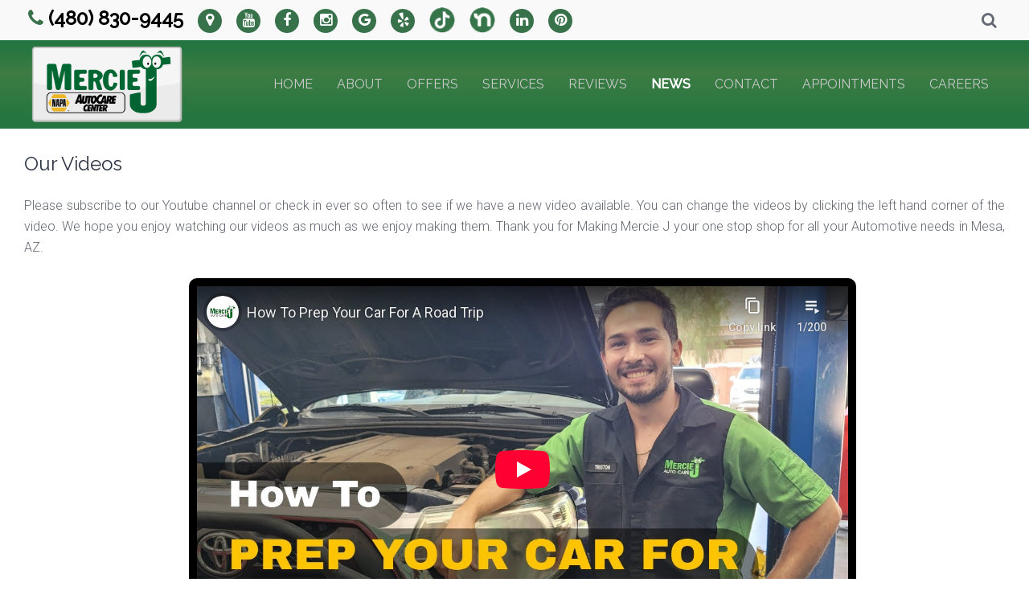

--- FILE ---
content_type: text/html; charset=utf-8
request_url: https://merciej.com/news/mechanical-moments
body_size: 8600
content:
<!DOCTYPE HTML>
<html lang="en-gb" dir="ltr"  data-config='{"stickynav":0,"twitter":0,"plusone":0,"facebook":0,"style":"default"}'>

<head>
    <!-- Google Tag Manager -->
<script>(function(w,d,s,l,i){w[l]=w[l]||[];w[l].push({'gtm.start':
new Date().getTime(),event:'gtm.js'});var f=d.getElementsByTagName(s)[0],
j=d.createElement(s),dl=l!='dataLayer'?'&l='+l:'';j.async=true;j.src=
'https://www.googletagmanager.com/gtm.js?id='+i+dl;f.parentNode.insertBefore(j,f);
})(window,document,'script','dataLayer','GTM-PD7L6X3');</script>
<!-- End Google Tag Manager -->

<meta charset="utf-8">
<meta http-equiv="X-UA-Compatible" content="IE=edge">
<meta name="viewport" content="width=device-width, initial-scale=1">
	<base href="https://merciej.com/news/mechanical-moments" />
	<meta name="keywords" content="&quot;auto repair&quot;, mechanic, &quot;a/c repair&quot;, &quot;truck repair&quot;, &quot;car repair&quot;, &quot;SUV repair&quot;, diagnostics, hybrid, &quot;diesel repair&quot;, tuning, &quot;clutch repair&quot; diesel, NAPA, fleet, transmission, engine, warranty, alignment, &quot;check engine&quot;" />
	<meta name="author" content="Complete Marketing Resources Inc" />
	<meta name="description" content="TOP Choice for auto and truck repairs in Mesa AZ for adults and Kids!!!  Expect Hot Wheels, Great Service &amp; Lots of Great Mechanics!" />
	<title>Mechanical Moments - Mercie J Auto Care in Mesa, AZ</title>
	<link href="https://merciej.com/component/search/?Itemid=750&amp;format=opensearch" rel="search" title="Search Mercie J Auto Care in Mesa, AZ" type="application/opensearchdescription+xml" />
	<link href="/templates/yoo_bento/favicon.ico" rel="shortcut icon" type="image/vnd.microsoft.icon" />
	<link href="https://merciej.com/plugins/system/osolcaptcha/osolCaptcha/captchaStyle.css" rel="stylesheet" type="text/css" />
	<link href="/plugins/editors-xtd/edsanimate/assets/animate-animo.css" rel="stylesheet" type="text/css" />
	<style type="text/css">

	</style>
	<script src="/media/jui/js/jquery.min.js" type="text/javascript"></script>
	<script src="/media/jui/js/jquery-noconflict.js" type="text/javascript"></script>
	<script src="/media/jui/js/jquery-migrate.min.js" type="text/javascript"></script>
	<script src="/media/jui/js/bootstrap.min.js" type="text/javascript"></script>
	<script src="/media/system/js/mootools-core.js" type="text/javascript"></script>
	<script src="/media/system/js/core.js" type="text/javascript"></script>
	<script src="/plugins/system/edsanimate/assets/jquery.ba-throttle-debounce.min.js" type="text/javascript"></script>
	<script src="/plugins/editors-xtd/edsanimate/assets/animo.min.js" type="text/javascript"></script>
	<script src="/plugins/system/edsanimate/assets/viewportchecker.js" type="text/javascript"></script>
	<script src="/plugins/system/edsanimate/assets/edsanimate.js" type="text/javascript"></script>
	<script src="/plugins/system/edsanimate/assets/edsanimate.site.js" type="text/javascript"></script>
	<script src="/media/widgetkit/uikit2-c5ec4efe.js" type="text/javascript"></script>
	<script src="/media/widgetkit/wk-scripts-1119aeed.js" type="text/javascript"></script>
	<script type="text/javascript">

		   
		   				function reloadCapthcha(instanceNo)
						{
							var captchaSrc = "https://merciej.com/index.php?showCaptcha=True&instanceNo="+instanceNo+"&time="+ new Date().getTime();
							//alert(captachaSrc);
							//alert(document.getElementById('captchaCode'+instanceNo));
							document.getElementById('captchaCode'+instanceNo).src = captchaSrc ;
							//alert(document.getElementById('captchaCode'+instanceNo).src);
						} 
						</script><!-- Global site tag (gtag.js) - Google Analytics -->
<script async src="https://www.googletagmanager.com/gtag/js?id=G-YZ9PCFE7M1"></script>
<script>
  window.dataLayer = window.dataLayer || [];
  function gtag(){dataLayer.push(arguments);}
  gtag('js', new Date());

  gtag('config', 'G-YZ9PCFE7M1');

				var edsScrollOffset = "75";
				var edsHideOverflowX = "1";
				var edsHideOverflowY = "0";					
			
	</script>
	<meta property='og:url' content='https://merciej.com/news/mechanical-moments'>
	<meta property='og:type' content='article'>
	<meta property='og:title' content='Videos'>
	<meta property='og:description' content='
Our Videos
Please subscribe to our Youtube channel or check in ever so often to see if we have a new video available. You can change the videos by clicking the left hand corner of the video. We hope you enjoy watching our videos as much as we e...'>

<link rel="apple-touch-icon-precomposed" href="/templates/yoo_bento/apple_touch_icon.png">
<link rel="stylesheet" href="/templates/yoo_bento/css/bootstrap.css">
<link rel="stylesheet" href="/templates/yoo_bento/css/theme.css">
<link rel="stylesheet" href="/templates/yoo_bento/css/custom.css">
<script src="/templates/yoo_bento/warp/vendor/uikit/js/uikit.js"></script>
<script src="/templates/yoo_bento/warp/vendor/uikit/js/components/autocomplete.js"></script>
<script src="/templates/yoo_bento/warp/vendor/uikit/js/components/search.js"></script>
<script src="/templates/yoo_bento/warp/vendor/uikit/js/components/sticky.js"></script>
<script src="/templates/yoo_bento/warp/vendor/uikit/js/components/tooltip.js"></script>
<script src="/templates/yoo_bento/warp/js/social.js"></script>
<script src="/templates/yoo_bento/js/theme.js"></script>
<link href="https://merciej.com/style.css" rel="stylesheet" type="text/css" />
<style>.hytPlayerWrap{display: inline-block; position: relative;}.hytPlayerWrap.ended::after{content:""; position: absolute; top: 0; left: 0; bottom: 0; right: 0; cursor: pointer; background-color: black; background-repeat: no-repeat; background-position: center; background-size: 64px 64px; background-image: url([data-uri]);}.hytPlayerWrap.paused::after{content:""; position: absolute; top: 70px; left: 0; bottom: 50px; right: 0; cursor: pointer; background-color: black; background-repeat: no-repeat; background-position: center; background-size: 40px 40px; background-image: url([data-uri]);}</style>
<script type="text/javascript"></script>
</head>

<body class="tm-isblog  tm-header-offset">
<!-- Google Tag Manager (noscript) -->
<noscript><iframe src="https://www.googletagmanager.com/ns.html?id=GTM-PD7L6X3"
height="0" width="0" style="display:none;visibility:hidden"></iframe></noscript>
<!-- End Google Tag Manager (noscript) -->

    <div class="uk-container uk-container-center tm-container">

                <div class="tm-toolbar uk-flex uk-flex-middle  uk-hidden-small uk-flex-space-between">

                        <div><div class="uk-panel">
	<h3><a href="tel:(480) 830-9445"> <em class="uk-icon uk-icon-phone" style="color: #38724a;"></em> (480) 830-9445 </a> &nbsp; <a href="/contact-us" class="uk-icon-button uk-icon-map-marker" style="background: #38724a; font-size: 18px; width: 30px; height: 30px; line-height: 28px;"></a> &nbsp; <a href="https://www.youtube.com/@MercieJAutoCare" target="_blank" class="uk-icon-button uk-icon-youtube" style="background: #38724a; font-size: 18px; width: 30px; height: 30px; line-height: 28px;"></a> &nbsp; <a href="https://www.facebook.com/merciejautocare/" target="_blank" class="uk-icon-button uk-icon-facebook" style="background: #38724a; font-size: 18px; width: 30px; height: 30px; line-height: 28px;"></a> &nbsp; <a href="https://www.instagram.com/merciejautocare/" target="_blank" class="uk-icon-button uk-icon-instagram" style="background: #38724a; font-size: 18px; width: 30px; height: 30px; line-height: 28px;"></a> &nbsp; <a href="https://goo.gl/maps/rdm8ZoYB2uz" target="_blank" class="uk-icon-button uk-icon-google" style="background: #38724a; font-size: 18px; width: 30px; height: 30px; line-height: 28px;"></a> &nbsp; <a href="https://www.yelp.com/biz/mercie-j-auto-care-mesa-3" target="_blank" class="uk-icon-button uk-icon-yelp" style="background: #38724a; font-size: 18px; width: 30px; height: 30px; line-height: 28px;"></a> &nbsp; <a href="https://www.tiktok.com/@merciejauto" target="_blank"><img src="/images/SITE_Images/tiktok.png" alt="" width="32" height="32" /></a> &nbsp; <a href="https://nextdoor.com/pages/mercie-j-auto-care/?init_source=org_pages" target="_blank"><img src="/images/SITE_Images/nextdoor.png" alt="" width="32" height="32" /></a> &nbsp; <a href="https://www.linkedin.com/company/mercie-j-auto-care-llc/" target="_blank" class="uk-icon-button uk-icon-linkedin" style="background: #38724a; font-size: 18px; width: 30px; height: 30px; line-height: 28px;"></a> &nbsp; <a href="https://www.pinterest.com/merciejautocare/" target="_blank" class="uk-icon-button uk-icon-pinterest" style="background: #38724a; font-size: 18px; width: 30px; height: 30px; line-height: 28px;"></a></h3></div></div>
            
                        <div><div class="uk-panel style-blank">
<form id="search-164-696afe324e1ea" class="uk-search" action="/news/mechanical-moments" method="post" data-uk-search="{'source': '/component/search/?tmpl=raw&amp;type=json&amp;ordering=&amp;searchphrase=all', 'param': 'searchword', 'msgResultsHeader': 'Search Results', 'msgMoreResults': 'More Results', 'msgNoResults': 'No results found', flipDropdown: 1}">
	<input class="uk-search-field" type="text" name="searchword" placeholder="search...">
	<input type="hidden" name="task"   value="search">
	<input type="hidden" name="option" value="com_search">
	<input type="hidden" name="Itemid" value="750">
</form>
</div></div>
            
        </div>
        
                <nav class="tm-navbar uk-sticky-init tm-navbar-attached">

                        <a class="tm-logo uk-hidden-small" href="https://merciej.com">
	<img src="/images/logo.png" alt="" width="200px"/></a>
            
            
                                    <div class="tm-nav uk-hidden-small">
                        
                        <ul class="uk-navbar-nav uk-hidden-small">
<li><a href="/">Home</a></li><li class="uk-parent" data-uk-dropdown="{'preventflip':'y'}" aria-haspopup="true" aria-expanded="false"><a href="/about-us">About</a><div class="uk-dropdown uk-dropdown-navbar uk-dropdown-width-1"><div class="uk-grid uk-dropdown-grid"><div class="uk-width-1-1"><ul class="uk-nav uk-nav-navbar"><li><a href="/about-us/price-comparison">Price Comparison</a></li><li><a href="/about-us/promise">Our Promise</a></li></ul></div></div></div></li><li><a href="/promotions">OFFERS</a></li><li class="uk-parent" data-uk-dropdown="{'preventflip':'y'}" aria-haspopup="true" aria-expanded="false"><a href="/services">Services</a><div class="uk-dropdown uk-dropdown-navbar uk-dropdown-width-2"><div class="uk-grid uk-dropdown-grid"><div class="uk-width-1-2"><ul class="uk-nav uk-nav-navbar"><li><a href="/services/vehicles-we-service">Vehicles We Service</a></li><li><a href="/services/engines-a-transmissions">JASPER® Engines</a></li><li><a href="/services/jasper-differentials">JASPER® Differentials</a></li><li><a href="/services/jasper-fuel-air-components">Fuel &amp; Air</a></li><li><a href="/services/gas-diesel-engines">Gas &amp; Diesel Engines</a></li><li><a href="/services/transmission-replacements">Transmission</a></li><li><a href="/services/performance-engines">Performance Engines</a></li><li><a href="/services/auto-repairs">Auto Repairs</a></li><li><a href="/services/battery-electric">Battery &amp; Electric</a></li><li><a href="/services/belts-hoses-filters">Belts, Hoses, &amp; Filters</a></li><li><a href="/services/brake-service">Brake Service</a></li><li><a href="/services/diagnostics">Diagnostics</a></li><li><a href="/services/diesel-service">Diesel Service</a></li></ul></div><div class="uk-width-1-2"><ul class="uk-nav uk-nav-navbar"><li><a href="/services/engine-service">Engine Service</a></li><li><a href="/services/fleet-services">Fleet Services</a></li><li><a href="/services/fuel-service">Fuel Service</a></li><li><a href="/services/heating-air">Heating &amp; Air</a></li><li><a href="/services/oil-changes">Oil Changes</a></li><li><a href="/services/overheating">Overheating</a></li><li><a href="/services/struts">Struts</a></li><li><a href="/services/suspension">Suspension</a></li><li><a href="/services/timing-belt">Timing Belt</a></li><li><a href="/services/tuneup">Tune-up</a></li><li><a href="/services/hybrid-repair">Hybrid Repair</a></li><li><a href="/services/emissions-testing">Emissions Test Repairs</a></li><li><a href="/services/adeq-voluntary-vehicle-repair-program">ADEQ Voluntary Vehicle Repair Program</a></li></ul></div></div></div></li><li class="uk-parent" data-uk-dropdown="{'preventflip':'y'}" aria-haspopup="true" aria-expanded="false"><a href="/reviews">Reviews</a><div class="uk-dropdown uk-dropdown-navbar uk-dropdown-width-1"><div class="uk-grid uk-dropdown-grid"><div class="uk-width-1-1"><ul class="uk-nav uk-nav-navbar"><li><a href="/reviews/review-us">Review Us</a></li></ul></div></div></div></li><li class="uk-parent uk-active" data-uk-dropdown="{'preventflip':'y'}" aria-haspopup="true" aria-expanded="false"><a href="/news">NEWS</a><div class="uk-dropdown uk-dropdown-navbar uk-dropdown-width-1"><div class="uk-grid uk-dropdown-grid"><div class="uk-width-1-1"><ul class="uk-nav uk-nav-navbar"><li><a href="/news/shop-news">Shop News</a></li><li class="uk-active"><a href="/news/mechanical-moments">Mechanical Moments</a></li><li><a href="/reviews">Testimonials</a></li><li><a href="/news/jasper-news">JASPER News</a></li></ul></div></div></div></li><li class="uk-parent" data-uk-dropdown="{'preventflip':'y'}" aria-haspopup="true" aria-expanded="false"><a href="/contact-us">Contact</a><div class="uk-dropdown uk-dropdown-navbar uk-dropdown-width-1"><div class="uk-grid uk-dropdown-grid"><div class="uk-width-1-1"><ul class="uk-nav uk-nav-navbar"><li><a href="/contact-us/privacy-policy">Privacy Policy</a></li><li><a href="/contact-us/rate-our-performance">Rate Our Performance</a></li><li><a href="/contact-us/resources">Resources</a></li></ul></div></div></div></li><li><a href="/schedule-an-appointment">Appointments</a></li><li><a href="/careers">CAREERS</a></li></ul>                    </div>
                
            
                        <a href="#offcanvas" class="uk-navbar-toggle tm-navbar-toggle uk-visible-small" data-uk-offcanvas></a>
            
                        <div class="tm-navbar-content uk-navbar-content uk-navbar-center uk-visible-small">
                <a class="tm-logo-small" href="https://merciej.com">
	<a href="tel:(480) 830-9445" style="font-weight: 800; font-size: 20px; color: #38724a;">(480) 830-9445</a></a>
            </div>
            
            
        </nav>
        
        
                <div id="tm-top-a" class="tm-block-top-a uk-block-muted uk-padding-vertical-remove">
            <section class="tm-top-a uk-grid" data-uk-grid-match="{target:'> div > .uk-panel'}" data-uk-grid-margin>
<div class="uk-width-1-1"><div class="uk-panel   uk-visible-small">
	<p><img src="/images/SITE_Images/MercieJ-Crew-Pic.png" alt="MercieJ Crew Pic" width="800" height="489" /></p></div></div>
</section>
        </div>
        
        

        
                <div id="tm-main" class="tm-block-main uk-block-default tm-padding-around">
            <div class="tm-middle uk-grid" data-uk-grid-match data-uk-grid-margin>

                                <div class="tm-main uk-width-medium-1-1">

                    
                                        <main class="tm-content">

                        
                        <div id="system-message-container">
</div>
<article class="uk-article " >

	
	
		
		
		
		
		
				<div class="uk-margin">
			
<div>
<h3>Our Videos</h3>
<p>Please subscribe to our Youtube channel or check in ever so often to see if we have a new video available. You can change the videos by clicking the left hand corner of the video. We hope you enjoy watching our videos as much as we enjoy making them.  Thank you for Making Mercie J your one stop shop for all your Automotive needs in Mesa, AZ.</p></div>
<div class="uk-grid-small">
<div id="front-vido" class="en-full-vids uk-width-1-1 uk-width-medium-2-3" style="text-align:center; margin:0 auto;">
<iframe width="560" height="315" src="https://www.youtube-nocookie.com/embed/videoseries?list=UU6pm1LHG5ymhAnzapCM7Lyg&rel=0&amp;showinfo=1" frameborder="0" allow="autoplay; encrypted-media" allowfullscreen></iframe></iframe>
</div>
</div>

<script>
(function($){
	$(document).ready(function() {
                // Find all YouTube videos
                var $allVideos = $("#front-vido iframe[src^='https://www.youtube-nocookie.com']"),
                // The element that is fluid width
                $fluidEl = $("#front-vido.en-full-vids");
                // Figure out and save aspect ratio for each video
                $allVideos.each(function() {
                  $(this)
                    .data('aspectRatio', this.height / this.width)
                    // and remove the hard coded width/height
                    .removeAttr('height')
                    .removeAttr('width');
                });
                // When the window is resized
                $(window).resize(function() {
                  var newWidth = $fluidEl.width();
                  // Resize all videos according to their own aspect ratio
                  $allVideos.each(function() {
                    var $el = $(this);
                    $el
                      .width(newWidth)
                      .height(newWidth * $el.data('aspectRatio'));
                  });
                // Kick off one resize to fix all videos on page load
                }).resize();
	});
})(jQuery);
</script> 		</div>
		
		
		
		
	
	
	
</article>
                    </main>
                    
                    
                </div>
                
                                                
            </div>
        </div><!-- comment this div out if needed-->
        
        
                    <section id="tm-main-bottom" class="tm-main-bottom uk-grid" data-uk-grid-match="{target:'> div > .uk-panel'}" data-uk-grid-margin>
<div class="uk-width-1-1"><div class="uk-panel our-brands">
	
	
<div data-uk-slideset="{autoplay: true ,default: 2,small: 3,medium: 6,large: 6,xlarge: 6}">

    
    <div class="uk-slidenav-position uk-margin">

        <ul class="uk-slideset uk-grid uk-grid-match uk-flex-center uk-grid-width-1-2 uk-grid-width-small-1-3 uk-grid-width-medium-1-6 uk-grid-width-large-1-6 uk-grid-width-xlarge-1-6">
        
            <li>

                <div class="uk-panel uk-text-center">

                    
                    
                                        <div class="uk-text-center uk-panel-teaser"><div class="uk-overlay uk-overlay-hover "><img src="/images/BRAND_BUTTONS/jasper.png" alt="Jasper"><a class="uk-position-cover" href="/services/engines-a-transmissions"></a></div></div>
                    
                    
                    
                    
                    
                    
                </div>

            </li>

        
            <li>

                <div class="uk-panel uk-text-center">

                    
                    
                                        <div class="uk-text-center uk-panel-teaser"><div class="uk-overlay uk-overlay-hover "><img src="/images/BRAND_BUTTONS/adeq.png" alt="Adeq"><a class="uk-position-cover" href="/services/adeq-voluntary-vehicle-repair-program"></a></div></div>
                    
                    
                    
                    
                    
                    
                </div>

            </li>

        
            <li>

                <div class="uk-panel uk-text-center">

                    
                    
                                        <div class="uk-text-center uk-panel-teaser"><div class="uk-overlay uk-overlay-hover "><img src="/images/BRAND_BUTTONS/ase.png" alt="ASE"><a class="uk-position-cover" href="/affiliations/ase-certified"></a></div></div>
                    
                    
                    
                    
                    
                    
                </div>

            </li>

        
            <li>

                <div class="uk-panel uk-text-center">

                    
                    
                                        <div class="uk-text-center uk-panel-teaser"><div class="uk-overlay uk-overlay-hover "><img src="/images/BRAND_BUTTONS/bg.png" alt="BG Products"><a class="uk-position-cover" href="/brands/bg-products"></a></div></div>
                    
                    
                    
                    
                    
                    
                </div>

            </li>

        
            <li>

                <div class="uk-panel uk-text-center">

                    
                    
                                        <div class="uk-text-center uk-panel-teaser"><div class="uk-overlay uk-overlay-hover "><img src="/images/BRAND_BUTTONS/cummins.png" alt="Cummins Diesel"><a class="uk-position-cover" href="/brands/cummins-diesel"></a></div></div>
                    
                    
                    
                    
                    
                    
                </div>

            </li>

        
            <li>

                <div class="uk-panel uk-text-center">

                    
                    
                                        <div class="uk-text-center uk-panel-teaser"><div class="uk-overlay uk-overlay-hover "><img src="/images/BRAND_BUTTONS/duramax.png" alt="Duramax Diesel"><a class="uk-position-cover" href="/brands/duramax-diesel"></a></div></div>
                    
                    
                    
                    
                    
                    
                </div>

            </li>

        
            <li>

                <div class="uk-panel uk-text-center">

                    
                    
                                        <div class="uk-text-center uk-panel-teaser"><div class="uk-overlay uk-overlay-hover "><img src="/images/BRAND_BUTTONS/fleet.png" alt="Fleet Services"><a class="uk-position-cover" href="/services/fleet-services"></a></div></div>
                    
                    
                    
                    
                    
                    
                </div>

            </li>

        
            <li>

                <div class="uk-panel uk-text-center">

                    
                    
                                        <div class="uk-text-center uk-panel-teaser"><div class="uk-overlay uk-overlay-hover "><img src="/images/BRAND_BUTTONS/powerstroke.png" alt="Ford Power Stroke Diesel"><a class="uk-position-cover" href="/brands/ford-power-stroke"></a></div></div>
                    
                    
                    
                    
                    
                    
                </div>

            </li>

        
            <li>

                <div class="uk-panel uk-text-center">

                    
                    
                                        <div class="uk-text-center uk-panel-teaser"><div class="uk-overlay uk-overlay-hover "><img src="/images/BRAND_BUTTONS/mercedes-benz.png" alt="Mercedes-Benz"><a class="uk-position-cover" href="/brands/mercedes"></a></div></div>
                    
                    
                    
                    
                    
                    
                </div>

            </li>

        
            <li>

                <div class="uk-panel uk-text-center">

                    
                    
                                        <div class="uk-text-center uk-panel-teaser"><div class="uk-overlay uk-overlay-hover "><img src="/images/BRAND_BUTTONS/motorcraft.png" alt="Motorcraft Parts"><a class="uk-position-cover" href="/brands/motorcraft-parts"></a></div></div>
                    
                    
                    
                    
                    
                    
                </div>

            </li>

        
            <li>

                <div class="uk-panel uk-text-center">

                    
                    
                                        <div class="uk-text-center uk-panel-teaser"><div class="uk-overlay uk-overlay-hover "><img src="/images/BRAND_BUTTONS/napa.png" alt="NAPA AutoCare Center"><a class="uk-position-cover" href="/brands/napa-auto-parts"></a></div></div>
                    
                    
                    
                    
                    
                    
                </div>

            </li>

                </ul>

                <a href="#" class="uk-slidenav  uk-slidenav-previous uk-hidden-touch" data-uk-slideset-item="previous"></a>
        <a href="#" class="uk-slidenav  uk-slidenav-next uk-hidden-touch" data-uk-slideset-item="next"></a>
        
    </div>

    
    
    
</div>
</div></div>
</section>
                            
                
        
                <div id="tm-bottom-b" class="tm-block-bottom-b uk-block-muted tm-padding-around">
            <section class="tm-bottom-b uk-grid" data-uk-grid-match="{target:'> div > .uk-panel'}" data-uk-grid-margin>
<div class="uk-width-1-1 uk-width-medium-1-4"><div class="uk-panel">
	<h2>Mercie J Auto Care llc<span style="color: #ff0000;"><br /></span></h2>
<p>1730 N Banning St.<br />Mesa, AZ 85205</p>
<p><a href="/contact-us"><img src="/images/location_small.png" alt="location small" width="38" height="38" class="uk-float-left uk-hidden-medium uk-hidden-small" style="margin-right: 15px; float: left;" /></a> <a href="tel:(480) 830-9445">(480) 830-9445</a> <br /><a href="mailto:adele.merciej@gmail.com?subject=website">Email the Shop</a></p></div></div>

<div class="uk-width-1-1 uk-width-medium-1-4"><div class="uk-panel">
	<h2>SHOP HOURS</h2>
<table>
<tbody>
<tr>
<td align="left">Mon - Thur:</td>
<td rowspan="7">&nbsp;</td>
<td align="left">8:00 AM - 5:30 PM</td>
</tr>
<tr>
<td align="left">Fri - Sun:</td>
<td align="left">CLOSED</td>
</tr>
</tbody>
</table>
<p><a href="/schedule-an-appointment" class="uk-button uk-button-primary" style="height: 38px; padding-left: 5px; padding-right: 5px;">Make An Appointment</a></p>
<!---
<p><a href="https://www.facebook.com/merciejautocare/" target="_blank" class="uk-icon-button uk-icon-facebook"></a> <a href="https://goo.gl/maps/rdm8ZoYB2uz" target="_blank" class="uk-icon-button uk-icon-google"></a> <a href="https://www.yelp.com/biz/mercie-j-auto-care-mesa-3" target="_blank" class="uk-icon-button uk-icon-yelp"></a> <a href="https://www.instagram.com/merciejautocare/" target="_blank" class="uk-icon-button uk-icon-instagram"></a></p>-->
<p><a href="https://www.youtube.com/@MercieJAutoCare" target="_blank" class="uk-icon-button uk-icon-youtube" style="background: #38724a; font-size: 18px; width: 30px; height: 30px; line-height: 28px;"></a> <a href="https://www.facebook.com/merciejautocare/" target="_blank" class="uk-icon-button uk-icon-facebook" style="background: #38724a; font-size: 18px; width: 30px; height: 30px; line-height: 28px;"></a> <a href="https://www.instagram.com/merciejautocare/" target="_blank" class="uk-icon-button uk-icon-instagram" style="background: #38724a; font-size: 18px; width: 30px; height: 30px; line-height: 28px;"></a> <a href="https://www.yelp.com/biz/mercie-j-auto-care-mesa-3" target="_blank" class="uk-icon-button uk-icon-yelp" style="background: #38724a; font-size: 18px; width: 30px; height: 30px; line-height: 28px;"></a> <a href="https://www.tiktok.com/@merciejauto" target="_blank"><img src="/images/SITE_Images/tiktok.png" alt="" width="32" height="32" /></a> <a href="https://nextdoor.com/pages/mercie-j-auto-care/?init_source=org_pages" target="_blank"><img src="/images/SITE_Images/nextdoor.png" alt="" width="32" height="32" /></a> <a href="https://www.linkedin.com/company/mercie-j-auto-care-llc/" target="_blank" class="uk-icon-button uk-icon-linkedin" style="background: #38724a; font-size: 18px; width: 30px; height: 30px; line-height: 28px;"></a> <a href="https://www.pinterest.com/merciejautocare/" target="_blank" class="uk-icon-button uk-icon-pinterest" style="background: #38724a; font-size: 18px; width: 30px; height: 30px; line-height: 28px;"></a></p></div></div>

<div class="uk-width-1-1 uk-width-medium-1-4"><div class="uk-panel">
	<h2>RESOURCES:</h2>
<a href="/about-us/price-comparison">Price Comparison</a><br>
<a href="http://merciej.com/careers">Join our Team</a><br>
<a href="/reviews">Our Customers</a><br>
<a href="/contact-us/resources">Additional Resources</a><br>
<h4 style="margin: 10px 0px 5px 0px;">Serving Areas:</h4>
<a href="/gilbert-az">Gilbert</a> | <a href="/mesa-az">Mesa</a> | <a href="/apache-junction-az">Apache Junction</a></div></div>

<div class="uk-width-1-1 uk-width-medium-1-4"><div class="uk-panel">
	<div class="en-full-vids"><iframe src="https://www.youtube.com/embed/xXJZRAf4Dno?rel=0&amp;showinfo=0" frameborder="0" width="100%" allowfullscreen="allowfullscreen" allow="autoplay; encrypted-media" style="width: 100%;"></iframe></div></div></div>
</section>
        </div>
        
        
                <div id="tm-bottom-d" class="tm-block-bottom-d uk-block-default uk-block">
            <section class="tm-bottom-d uk-grid" data-uk-grid-match="{target:'> div > .uk-panel'}" data-uk-grid-margin><div class="uk-width-1-1">
	<div class="">
	<div class="uk-grid-small" style="text-align: center;">		<div class="moduletable">
						
	<p style="text-align: center">
<strong>TRANSLATE LANGUAGE</strong>
<br>
<div id="google_translate_element"></div><script type="text/javascript">
function googleTranslateElementInit() {
  new google.translate.TranslateElement({pageLanguage: 'en', layout: google.translate.TranslateElement.InlineLayout.SIMPLE}, 'google_translate_element');
}
</script><script type="text/javascript" src="//translate.google.com/translate_a/element.js?cb=googleTranslateElementInit"></script>
        <p align="center">		</div>
	</div>
<p style="text-align: center;"><a href="http://easynews.cmrhosting.com/a/merciej.com" target="_blank" class="btn uk-width-small-1-1 uk-width-medium-1-4" style="background: #4c4c4c">ADD ARTICLE</a> <a href="/component/users/?view=login" class="btn uk-width-small-1-1 uk-width-medium-1-4" style="background: #4c4c4c">LOGIN</a> <a href="http://support.completemarketingresources.com/open.php" target="_blank" class="btn uk-width-small-1-1 uk-width-medium-1-4" style="background: #4c4c4c">WEBSITE CHANGES</a></p>
<p style="text-align: center;">
&copy; Program, Specialty Pages, Content for Auto News Blog, Page Layout, and CMR EasyNews Programming by <a href="http://completemarketingresources.com" target="_blank">CMR, Inc</a> a <a href="https://jasperwebsites.com" target="_blank">JSP Website</a> or <a href="https://topautowebsite.com/" target="_blank">Top Auto Website</a>
</p></div></div>
</section>
        </div>
        
        
    </div>

    <script type="text/javascript">
jsptext = 'Click Here to Find Out Why';
function aboutShow(){
	document.getElementById('about').style.display='inline';
	document.getElementById('aboutclick').innerHTML='<a onclick="aboutHide();">Hide</a>';
}

function aboutHide(){
	document.getElementById('about').style.display='none';
	document.getElementById('aboutclick').innerHTML='<a onclick="aboutShow();">' + jsptext + '</a>';
}

function otherShow(){
	document.getElementById('other').style.display='inline';
	document.getElementById('otherclick').innerHTML='<a onclick="otherHide();">Hide</a>';
}

function otherHide(){
	document.getElementById('other').style.display='none';
	document.getElementById('otherclick').innerHTML='<a onclick="otherShow();">' + jsptext + '</a>';
}

function factsShow(){
	document.getElementById('facts').style.display='inline';
	document.getElementById('factsclick').innerHTML='<a onclick="factsHide();">Hide</a>';
}

function factsHide(){
	document.getElementById('facts').style.display='none';
	document.getElementById('factsclick').innerHTML='<a onclick="factsShow();">' + jsptext + '</a>';
}
</script>

<!-- Facebook Pixel Code -->
<script>
!function(f,b,e,v,n,t,s)
{if(f.fbq)return;n=f.fbq=function(){n.callMethod?
n.callMethod.apply(n,arguments):n.queue.push(arguments)};
if(!f._fbq)f._fbq=n;n.push=n;n.loaded=!0;n.version='2.0';
n.queue=[];t=b.createElement(e);t.async=!0;
t.src=v;s=b.getElementsByTagName(e)[0];
s.parentNode.insertBefore(t,s)}(window, document,'script',
'https://connect.facebook.net/en_US/fbevents.js');
fbq('init', '1475903812578780');
fbq('track', 'PageView');
</script>
<noscript><img height="1" width="1" style="display:none"
src="https://www.facebook.com/tr?id=1475903812578780&ev=PageView&noscript=1"
/></noscript>
<!-- End Facebook Pixel Code --> 
        <div id="offcanvas" class="uk-offcanvas">
        <div class="uk-offcanvas-bar"><div class="uk-panel">
<form id="search-191-696afe3251506" class="uk-search" action="/news/mechanical-moments" method="post" >
	<input class="uk-search-field" type="text" name="searchword" placeholder="search...">
	<input type="hidden" name="task"   value="search">
	<input type="hidden" name="option" value="com_search">
	<input type="hidden" name="Itemid" value="750">
</form>
</div>
<ul class="uk-nav uk-nav-offcanvas">
<li><a href="/">Home</a></li><li class="uk-parent"><a href="/about-us">About</a><ul class="uk-nav-sub"><li><a href="/about-us/price-comparison">Price Comparison</a></li><li><a href="/about-us/promise">Our Promise</a></li></ul></li><li><a href="/promotions">OFFERS</a></li><li class="uk-parent"><a href="/services">Services</a><ul class="uk-nav-sub"><li><a href="/services/vehicles-we-service">Vehicles We Service</a></li><li><a href="/services/engines-a-transmissions">JASPER® Engines</a></li><li><a href="/services/jasper-differentials">JASPER® Differentials</a></li><li><a href="/services/jasper-fuel-air-components">Fuel &amp; Air</a></li><li><a href="/services/gas-diesel-engines">Gas &amp; Diesel Engines</a></li><li><a href="/services/transmission-replacements">Transmission</a></li><li><a href="/services/performance-engines">Performance Engines</a></li><li><a href="/services/auto-repairs">Auto Repairs</a></li><li><a href="/services/battery-electric">Battery &amp; Electric</a></li><li><a href="/services/belts-hoses-filters">Belts, Hoses, &amp; Filters</a></li><li><a href="/services/brake-service">Brake Service</a></li><li><a href="/services/diagnostics">Diagnostics</a></li><li><a href="/services/diesel-service">Diesel Service</a></li><li><a href="/services/engine-service">Engine Service</a></li><li><a href="/services/fleet-services">Fleet Services</a></li><li><a href="/services/fuel-service">Fuel Service</a></li><li><a href="/services/heating-air">Heating &amp; Air</a></li><li><a href="/services/oil-changes">Oil Changes</a></li><li><a href="/services/overheating">Overheating</a></li><li><a href="/services/struts">Struts</a></li><li><a href="/services/suspension">Suspension</a></li><li><a href="/services/timing-belt">Timing Belt</a></li><li><a href="/services/tuneup">Tune-up</a></li><li><a href="/services/hybrid-repair">Hybrid Repair</a></li><li><a href="/services/emissions-testing">Emissions Test Repairs</a></li><li><a href="/services/adeq-voluntary-vehicle-repair-program">ADEQ Voluntary Vehicle Repair Program</a></li></ul></li><li class="uk-parent"><a href="/reviews">Reviews</a><ul class="uk-nav-sub"><li><a href="/reviews/review-us">Review Us</a></li></ul></li><li class="uk-parent uk-active"><a href="/news">NEWS</a><ul class="uk-nav-sub"><li><a href="/news/shop-news">Shop News</a></li><li class="uk-active"><a href="/news/mechanical-moments">Mechanical Moments</a></li><li><a href="/reviews">Testimonials</a></li><li><a href="/news/jasper-news">JASPER News</a></li></ul></li><li class="uk-parent"><a href="/contact-us">Contact</a><ul class="uk-nav-sub"><li><a href="/contact-us/privacy-policy">Privacy Policy</a></li><li><a href="/contact-us/rate-our-performance">Rate Our Performance</a></li><li><a href="/contact-us/resources">Resources</a></li></ul></li><li><a href="/schedule-an-appointment">Appointments</a></li><li><a href="/careers">CAREERS</a></li></ul></div>
    </div>
    
    <script>"use strict"; document.addEventListener('DOMContentLoaded', function(){if (window.hideYTActivated) return; let onYouTubeIframeAPIReadyCallbacks=[]; for (let playerWrap of document.querySelectorAll(".hytPlayerWrap")){let playerFrame=playerWrap.querySelector("iframe"); let tag=document.createElement('script'); tag.src="https://www.youtube.com/iframe_api"; let firstScriptTag=document.getElementsByTagName('script')[0]; firstScriptTag.parentNode.insertBefore(tag, firstScriptTag); let onPlayerStateChange=function(event){if (event.data==YT.PlayerState.ENDED){playerWrap.classList.add("ended");}else if (event.data==YT.PlayerState.PAUSED){playerWrap.classList.add("paused");}else if (event.data==YT.PlayerState.PLAYING){playerWrap.classList.remove("ended"); playerWrap.classList.remove("paused");}}; let player; onYouTubeIframeAPIReadyCallbacks.push(function(){player=new YT.Player(playerFrame,{events:{'onStateChange': onPlayerStateChange}});}); playerWrap.addEventListener("click", function(){let playerState=player.getPlayerState(); if (playerState==YT.PlayerState.ENDED){player.seekTo(0);}else if (playerState==YT.PlayerState.PAUSED){player.playVideo();}});}window.onYouTubeIframeAPIReady=function(){for (let callback of onYouTubeIframeAPIReadyCallbacks){callback();}}; window.hideYTActivated=true;});</script>

<script id="portal-scripts" data-api-key="68d5a7309a99423a84c92e5bd8e5e09d" data-google-analytics-enabled="true" data-loading-color="2a7640" src="https://portal.autoops.com/portal-scripts.js"></script>

<script>
    jQuery(document).ready(function(){
       jQuery('a[href="/schedule-an-appointment"').on('click',function(){
           AutoOps.show();
           return false;
       }) ;
    });
</script>

</body>
</html>


--- FILE ---
content_type: text/html; charset=utf-8
request_url: https://www.youtube-nocookie.com/embed/videoseries?list=UU6pm1LHG5ymhAnzapCM7Lyg&rel=0&showinfo=1
body_size: 60894
content:
<!DOCTYPE html><html lang="en" dir="ltr" data-cast-api-enabled="true"><head><meta name="viewport" content="width=device-width, initial-scale=1"><script nonce="nFnL0jivBTp5hDO7eEQKTQ">if ('undefined' == typeof Symbol || 'undefined' == typeof Symbol.iterator) {delete Array.prototype.entries;}</script><style name="www-roboto" nonce="_lkq-vAICvcpwFUVIqMtOA">@font-face{font-family:'Roboto';font-style:normal;font-weight:400;font-stretch:100%;src:url(//fonts.gstatic.com/s/roboto/v48/KFO7CnqEu92Fr1ME7kSn66aGLdTylUAMa3GUBHMdazTgWw.woff2)format('woff2');unicode-range:U+0460-052F,U+1C80-1C8A,U+20B4,U+2DE0-2DFF,U+A640-A69F,U+FE2E-FE2F;}@font-face{font-family:'Roboto';font-style:normal;font-weight:400;font-stretch:100%;src:url(//fonts.gstatic.com/s/roboto/v48/KFO7CnqEu92Fr1ME7kSn66aGLdTylUAMa3iUBHMdazTgWw.woff2)format('woff2');unicode-range:U+0301,U+0400-045F,U+0490-0491,U+04B0-04B1,U+2116;}@font-face{font-family:'Roboto';font-style:normal;font-weight:400;font-stretch:100%;src:url(//fonts.gstatic.com/s/roboto/v48/KFO7CnqEu92Fr1ME7kSn66aGLdTylUAMa3CUBHMdazTgWw.woff2)format('woff2');unicode-range:U+1F00-1FFF;}@font-face{font-family:'Roboto';font-style:normal;font-weight:400;font-stretch:100%;src:url(//fonts.gstatic.com/s/roboto/v48/KFO7CnqEu92Fr1ME7kSn66aGLdTylUAMa3-UBHMdazTgWw.woff2)format('woff2');unicode-range:U+0370-0377,U+037A-037F,U+0384-038A,U+038C,U+038E-03A1,U+03A3-03FF;}@font-face{font-family:'Roboto';font-style:normal;font-weight:400;font-stretch:100%;src:url(//fonts.gstatic.com/s/roboto/v48/KFO7CnqEu92Fr1ME7kSn66aGLdTylUAMawCUBHMdazTgWw.woff2)format('woff2');unicode-range:U+0302-0303,U+0305,U+0307-0308,U+0310,U+0312,U+0315,U+031A,U+0326-0327,U+032C,U+032F-0330,U+0332-0333,U+0338,U+033A,U+0346,U+034D,U+0391-03A1,U+03A3-03A9,U+03B1-03C9,U+03D1,U+03D5-03D6,U+03F0-03F1,U+03F4-03F5,U+2016-2017,U+2034-2038,U+203C,U+2040,U+2043,U+2047,U+2050,U+2057,U+205F,U+2070-2071,U+2074-208E,U+2090-209C,U+20D0-20DC,U+20E1,U+20E5-20EF,U+2100-2112,U+2114-2115,U+2117-2121,U+2123-214F,U+2190,U+2192,U+2194-21AE,U+21B0-21E5,U+21F1-21F2,U+21F4-2211,U+2213-2214,U+2216-22FF,U+2308-230B,U+2310,U+2319,U+231C-2321,U+2336-237A,U+237C,U+2395,U+239B-23B7,U+23D0,U+23DC-23E1,U+2474-2475,U+25AF,U+25B3,U+25B7,U+25BD,U+25C1,U+25CA,U+25CC,U+25FB,U+266D-266F,U+27C0-27FF,U+2900-2AFF,U+2B0E-2B11,U+2B30-2B4C,U+2BFE,U+3030,U+FF5B,U+FF5D,U+1D400-1D7FF,U+1EE00-1EEFF;}@font-face{font-family:'Roboto';font-style:normal;font-weight:400;font-stretch:100%;src:url(//fonts.gstatic.com/s/roboto/v48/KFO7CnqEu92Fr1ME7kSn66aGLdTylUAMaxKUBHMdazTgWw.woff2)format('woff2');unicode-range:U+0001-000C,U+000E-001F,U+007F-009F,U+20DD-20E0,U+20E2-20E4,U+2150-218F,U+2190,U+2192,U+2194-2199,U+21AF,U+21E6-21F0,U+21F3,U+2218-2219,U+2299,U+22C4-22C6,U+2300-243F,U+2440-244A,U+2460-24FF,U+25A0-27BF,U+2800-28FF,U+2921-2922,U+2981,U+29BF,U+29EB,U+2B00-2BFF,U+4DC0-4DFF,U+FFF9-FFFB,U+10140-1018E,U+10190-1019C,U+101A0,U+101D0-101FD,U+102E0-102FB,U+10E60-10E7E,U+1D2C0-1D2D3,U+1D2E0-1D37F,U+1F000-1F0FF,U+1F100-1F1AD,U+1F1E6-1F1FF,U+1F30D-1F30F,U+1F315,U+1F31C,U+1F31E,U+1F320-1F32C,U+1F336,U+1F378,U+1F37D,U+1F382,U+1F393-1F39F,U+1F3A7-1F3A8,U+1F3AC-1F3AF,U+1F3C2,U+1F3C4-1F3C6,U+1F3CA-1F3CE,U+1F3D4-1F3E0,U+1F3ED,U+1F3F1-1F3F3,U+1F3F5-1F3F7,U+1F408,U+1F415,U+1F41F,U+1F426,U+1F43F,U+1F441-1F442,U+1F444,U+1F446-1F449,U+1F44C-1F44E,U+1F453,U+1F46A,U+1F47D,U+1F4A3,U+1F4B0,U+1F4B3,U+1F4B9,U+1F4BB,U+1F4BF,U+1F4C8-1F4CB,U+1F4D6,U+1F4DA,U+1F4DF,U+1F4E3-1F4E6,U+1F4EA-1F4ED,U+1F4F7,U+1F4F9-1F4FB,U+1F4FD-1F4FE,U+1F503,U+1F507-1F50B,U+1F50D,U+1F512-1F513,U+1F53E-1F54A,U+1F54F-1F5FA,U+1F610,U+1F650-1F67F,U+1F687,U+1F68D,U+1F691,U+1F694,U+1F698,U+1F6AD,U+1F6B2,U+1F6B9-1F6BA,U+1F6BC,U+1F6C6-1F6CF,U+1F6D3-1F6D7,U+1F6E0-1F6EA,U+1F6F0-1F6F3,U+1F6F7-1F6FC,U+1F700-1F7FF,U+1F800-1F80B,U+1F810-1F847,U+1F850-1F859,U+1F860-1F887,U+1F890-1F8AD,U+1F8B0-1F8BB,U+1F8C0-1F8C1,U+1F900-1F90B,U+1F93B,U+1F946,U+1F984,U+1F996,U+1F9E9,U+1FA00-1FA6F,U+1FA70-1FA7C,U+1FA80-1FA89,U+1FA8F-1FAC6,U+1FACE-1FADC,U+1FADF-1FAE9,U+1FAF0-1FAF8,U+1FB00-1FBFF;}@font-face{font-family:'Roboto';font-style:normal;font-weight:400;font-stretch:100%;src:url(//fonts.gstatic.com/s/roboto/v48/KFO7CnqEu92Fr1ME7kSn66aGLdTylUAMa3OUBHMdazTgWw.woff2)format('woff2');unicode-range:U+0102-0103,U+0110-0111,U+0128-0129,U+0168-0169,U+01A0-01A1,U+01AF-01B0,U+0300-0301,U+0303-0304,U+0308-0309,U+0323,U+0329,U+1EA0-1EF9,U+20AB;}@font-face{font-family:'Roboto';font-style:normal;font-weight:400;font-stretch:100%;src:url(//fonts.gstatic.com/s/roboto/v48/KFO7CnqEu92Fr1ME7kSn66aGLdTylUAMa3KUBHMdazTgWw.woff2)format('woff2');unicode-range:U+0100-02BA,U+02BD-02C5,U+02C7-02CC,U+02CE-02D7,U+02DD-02FF,U+0304,U+0308,U+0329,U+1D00-1DBF,U+1E00-1E9F,U+1EF2-1EFF,U+2020,U+20A0-20AB,U+20AD-20C0,U+2113,U+2C60-2C7F,U+A720-A7FF;}@font-face{font-family:'Roboto';font-style:normal;font-weight:400;font-stretch:100%;src:url(//fonts.gstatic.com/s/roboto/v48/KFO7CnqEu92Fr1ME7kSn66aGLdTylUAMa3yUBHMdazQ.woff2)format('woff2');unicode-range:U+0000-00FF,U+0131,U+0152-0153,U+02BB-02BC,U+02C6,U+02DA,U+02DC,U+0304,U+0308,U+0329,U+2000-206F,U+20AC,U+2122,U+2191,U+2193,U+2212,U+2215,U+FEFF,U+FFFD;}@font-face{font-family:'Roboto';font-style:normal;font-weight:500;font-stretch:100%;src:url(//fonts.gstatic.com/s/roboto/v48/KFO7CnqEu92Fr1ME7kSn66aGLdTylUAMa3GUBHMdazTgWw.woff2)format('woff2');unicode-range:U+0460-052F,U+1C80-1C8A,U+20B4,U+2DE0-2DFF,U+A640-A69F,U+FE2E-FE2F;}@font-face{font-family:'Roboto';font-style:normal;font-weight:500;font-stretch:100%;src:url(//fonts.gstatic.com/s/roboto/v48/KFO7CnqEu92Fr1ME7kSn66aGLdTylUAMa3iUBHMdazTgWw.woff2)format('woff2');unicode-range:U+0301,U+0400-045F,U+0490-0491,U+04B0-04B1,U+2116;}@font-face{font-family:'Roboto';font-style:normal;font-weight:500;font-stretch:100%;src:url(//fonts.gstatic.com/s/roboto/v48/KFO7CnqEu92Fr1ME7kSn66aGLdTylUAMa3CUBHMdazTgWw.woff2)format('woff2');unicode-range:U+1F00-1FFF;}@font-face{font-family:'Roboto';font-style:normal;font-weight:500;font-stretch:100%;src:url(//fonts.gstatic.com/s/roboto/v48/KFO7CnqEu92Fr1ME7kSn66aGLdTylUAMa3-UBHMdazTgWw.woff2)format('woff2');unicode-range:U+0370-0377,U+037A-037F,U+0384-038A,U+038C,U+038E-03A1,U+03A3-03FF;}@font-face{font-family:'Roboto';font-style:normal;font-weight:500;font-stretch:100%;src:url(//fonts.gstatic.com/s/roboto/v48/KFO7CnqEu92Fr1ME7kSn66aGLdTylUAMawCUBHMdazTgWw.woff2)format('woff2');unicode-range:U+0302-0303,U+0305,U+0307-0308,U+0310,U+0312,U+0315,U+031A,U+0326-0327,U+032C,U+032F-0330,U+0332-0333,U+0338,U+033A,U+0346,U+034D,U+0391-03A1,U+03A3-03A9,U+03B1-03C9,U+03D1,U+03D5-03D6,U+03F0-03F1,U+03F4-03F5,U+2016-2017,U+2034-2038,U+203C,U+2040,U+2043,U+2047,U+2050,U+2057,U+205F,U+2070-2071,U+2074-208E,U+2090-209C,U+20D0-20DC,U+20E1,U+20E5-20EF,U+2100-2112,U+2114-2115,U+2117-2121,U+2123-214F,U+2190,U+2192,U+2194-21AE,U+21B0-21E5,U+21F1-21F2,U+21F4-2211,U+2213-2214,U+2216-22FF,U+2308-230B,U+2310,U+2319,U+231C-2321,U+2336-237A,U+237C,U+2395,U+239B-23B7,U+23D0,U+23DC-23E1,U+2474-2475,U+25AF,U+25B3,U+25B7,U+25BD,U+25C1,U+25CA,U+25CC,U+25FB,U+266D-266F,U+27C0-27FF,U+2900-2AFF,U+2B0E-2B11,U+2B30-2B4C,U+2BFE,U+3030,U+FF5B,U+FF5D,U+1D400-1D7FF,U+1EE00-1EEFF;}@font-face{font-family:'Roboto';font-style:normal;font-weight:500;font-stretch:100%;src:url(//fonts.gstatic.com/s/roboto/v48/KFO7CnqEu92Fr1ME7kSn66aGLdTylUAMaxKUBHMdazTgWw.woff2)format('woff2');unicode-range:U+0001-000C,U+000E-001F,U+007F-009F,U+20DD-20E0,U+20E2-20E4,U+2150-218F,U+2190,U+2192,U+2194-2199,U+21AF,U+21E6-21F0,U+21F3,U+2218-2219,U+2299,U+22C4-22C6,U+2300-243F,U+2440-244A,U+2460-24FF,U+25A0-27BF,U+2800-28FF,U+2921-2922,U+2981,U+29BF,U+29EB,U+2B00-2BFF,U+4DC0-4DFF,U+FFF9-FFFB,U+10140-1018E,U+10190-1019C,U+101A0,U+101D0-101FD,U+102E0-102FB,U+10E60-10E7E,U+1D2C0-1D2D3,U+1D2E0-1D37F,U+1F000-1F0FF,U+1F100-1F1AD,U+1F1E6-1F1FF,U+1F30D-1F30F,U+1F315,U+1F31C,U+1F31E,U+1F320-1F32C,U+1F336,U+1F378,U+1F37D,U+1F382,U+1F393-1F39F,U+1F3A7-1F3A8,U+1F3AC-1F3AF,U+1F3C2,U+1F3C4-1F3C6,U+1F3CA-1F3CE,U+1F3D4-1F3E0,U+1F3ED,U+1F3F1-1F3F3,U+1F3F5-1F3F7,U+1F408,U+1F415,U+1F41F,U+1F426,U+1F43F,U+1F441-1F442,U+1F444,U+1F446-1F449,U+1F44C-1F44E,U+1F453,U+1F46A,U+1F47D,U+1F4A3,U+1F4B0,U+1F4B3,U+1F4B9,U+1F4BB,U+1F4BF,U+1F4C8-1F4CB,U+1F4D6,U+1F4DA,U+1F4DF,U+1F4E3-1F4E6,U+1F4EA-1F4ED,U+1F4F7,U+1F4F9-1F4FB,U+1F4FD-1F4FE,U+1F503,U+1F507-1F50B,U+1F50D,U+1F512-1F513,U+1F53E-1F54A,U+1F54F-1F5FA,U+1F610,U+1F650-1F67F,U+1F687,U+1F68D,U+1F691,U+1F694,U+1F698,U+1F6AD,U+1F6B2,U+1F6B9-1F6BA,U+1F6BC,U+1F6C6-1F6CF,U+1F6D3-1F6D7,U+1F6E0-1F6EA,U+1F6F0-1F6F3,U+1F6F7-1F6FC,U+1F700-1F7FF,U+1F800-1F80B,U+1F810-1F847,U+1F850-1F859,U+1F860-1F887,U+1F890-1F8AD,U+1F8B0-1F8BB,U+1F8C0-1F8C1,U+1F900-1F90B,U+1F93B,U+1F946,U+1F984,U+1F996,U+1F9E9,U+1FA00-1FA6F,U+1FA70-1FA7C,U+1FA80-1FA89,U+1FA8F-1FAC6,U+1FACE-1FADC,U+1FADF-1FAE9,U+1FAF0-1FAF8,U+1FB00-1FBFF;}@font-face{font-family:'Roboto';font-style:normal;font-weight:500;font-stretch:100%;src:url(//fonts.gstatic.com/s/roboto/v48/KFO7CnqEu92Fr1ME7kSn66aGLdTylUAMa3OUBHMdazTgWw.woff2)format('woff2');unicode-range:U+0102-0103,U+0110-0111,U+0128-0129,U+0168-0169,U+01A0-01A1,U+01AF-01B0,U+0300-0301,U+0303-0304,U+0308-0309,U+0323,U+0329,U+1EA0-1EF9,U+20AB;}@font-face{font-family:'Roboto';font-style:normal;font-weight:500;font-stretch:100%;src:url(//fonts.gstatic.com/s/roboto/v48/KFO7CnqEu92Fr1ME7kSn66aGLdTylUAMa3KUBHMdazTgWw.woff2)format('woff2');unicode-range:U+0100-02BA,U+02BD-02C5,U+02C7-02CC,U+02CE-02D7,U+02DD-02FF,U+0304,U+0308,U+0329,U+1D00-1DBF,U+1E00-1E9F,U+1EF2-1EFF,U+2020,U+20A0-20AB,U+20AD-20C0,U+2113,U+2C60-2C7F,U+A720-A7FF;}@font-face{font-family:'Roboto';font-style:normal;font-weight:500;font-stretch:100%;src:url(//fonts.gstatic.com/s/roboto/v48/KFO7CnqEu92Fr1ME7kSn66aGLdTylUAMa3yUBHMdazQ.woff2)format('woff2');unicode-range:U+0000-00FF,U+0131,U+0152-0153,U+02BB-02BC,U+02C6,U+02DA,U+02DC,U+0304,U+0308,U+0329,U+2000-206F,U+20AC,U+2122,U+2191,U+2193,U+2212,U+2215,U+FEFF,U+FFFD;}</style><script name="www-roboto" nonce="nFnL0jivBTp5hDO7eEQKTQ">if (document.fonts && document.fonts.load) {document.fonts.load("400 10pt Roboto", "E"); document.fonts.load("500 10pt Roboto", "E");}</script><link rel="stylesheet" href="/s/player/b95b0e7a/www-player.css" name="www-player" nonce="_lkq-vAICvcpwFUVIqMtOA"><style nonce="_lkq-vAICvcpwFUVIqMtOA">html {overflow: hidden;}body {font: 12px Roboto, Arial, sans-serif; background-color: #000; color: #fff; height: 100%; width: 100%; overflow: hidden; position: absolute; margin: 0; padding: 0;}#player {width: 100%; height: 100%;}h1 {text-align: center; color: #fff;}h3 {margin-top: 6px; margin-bottom: 3px;}.player-unavailable {position: absolute; top: 0; left: 0; right: 0; bottom: 0; padding: 25px; font-size: 13px; background: url(/img/meh7.png) 50% 65% no-repeat;}.player-unavailable .message {text-align: left; margin: 0 -5px 15px; padding: 0 5px 14px; border-bottom: 1px solid #888; font-size: 19px; font-weight: normal;}.player-unavailable a {color: #167ac6; text-decoration: none;}</style><script nonce="nFnL0jivBTp5hDO7eEQKTQ">var ytcsi={gt:function(n){n=(n||"")+"data_";return ytcsi[n]||(ytcsi[n]={tick:{},info:{},gel:{preLoggedGelInfos:[]}})},now:window.performance&&window.performance.timing&&window.performance.now&&window.performance.timing.navigationStart?function(){return window.performance.timing.navigationStart+window.performance.now()}:function(){return(new Date).getTime()},tick:function(l,t,n){var ticks=ytcsi.gt(n).tick;var v=t||ytcsi.now();if(ticks[l]){ticks["_"+l]=ticks["_"+l]||[ticks[l]];ticks["_"+l].push(v)}ticks[l]=
v},info:function(k,v,n){ytcsi.gt(n).info[k]=v},infoGel:function(p,n){ytcsi.gt(n).gel.preLoggedGelInfos.push(p)},setStart:function(t,n){ytcsi.tick("_start",t,n)}};
(function(w,d){function isGecko(){if(!w.navigator)return false;try{if(w.navigator.userAgentData&&w.navigator.userAgentData.brands&&w.navigator.userAgentData.brands.length){var brands=w.navigator.userAgentData.brands;var i=0;for(;i<brands.length;i++)if(brands[i]&&brands[i].brand==="Firefox")return true;return false}}catch(e){setTimeout(function(){throw e;})}if(!w.navigator.userAgent)return false;var ua=w.navigator.userAgent;return ua.indexOf("Gecko")>0&&ua.toLowerCase().indexOf("webkit")<0&&ua.indexOf("Edge")<
0&&ua.indexOf("Trident")<0&&ua.indexOf("MSIE")<0}ytcsi.setStart(w.performance?w.performance.timing.responseStart:null);var isPrerender=(d.visibilityState||d.webkitVisibilityState)=="prerender";var vName=!d.visibilityState&&d.webkitVisibilityState?"webkitvisibilitychange":"visibilitychange";if(isPrerender){var startTick=function(){ytcsi.setStart();d.removeEventListener(vName,startTick)};d.addEventListener(vName,startTick,false)}if(d.addEventListener)d.addEventListener(vName,function(){ytcsi.tick("vc")},
false);if(isGecko()){var isHidden=(d.visibilityState||d.webkitVisibilityState)=="hidden";if(isHidden)ytcsi.tick("vc")}var slt=function(el,t){setTimeout(function(){var n=ytcsi.now();el.loadTime=n;if(el.slt)el.slt()},t)};w.__ytRIL=function(el){if(!el.getAttribute("data-thumb"))if(w.requestAnimationFrame)w.requestAnimationFrame(function(){slt(el,0)});else slt(el,16)}})(window,document);
</script><script nonce="nFnL0jivBTp5hDO7eEQKTQ">var ytcfg={d:function(){return window.yt&&yt.config_||ytcfg.data_||(ytcfg.data_={})},get:function(k,o){return k in ytcfg.d()?ytcfg.d()[k]:o},set:function(){var a=arguments;if(a.length>1)ytcfg.d()[a[0]]=a[1];else{var k;for(k in a[0])ytcfg.d()[k]=a[0][k]}}};
ytcfg.set({"CLIENT_CANARY_STATE":"none","DEVICE":"cbr\u003dChrome\u0026cbrand\u003dapple\u0026cbrver\u003d131.0.0.0\u0026ceng\u003dWebKit\u0026cengver\u003d537.36\u0026cos\u003dMacintosh\u0026cosver\u003d10_15_7\u0026cplatform\u003dDESKTOP","EVENT_ID":"M_5qaazXOpvg_tcPtu2W0Q0","EXPERIMENT_FLAGS":{"ab_det_apb_b":true,"ab_det_apm":true,"ab_det_el_h":true,"ab_det_em_inj":true,"ab_fk_sk_cl":true,"ab_l_sig_st":true,"ab_l_sig_st_e":true,"action_companion_center_align_description":true,"allow_skip_networkless":true,"always_send_and_write":true,"att_web_record_metrics":true,"attmusi":true,"c3_enable_button_impression_logging":true,"c3_watch_page_component":true,"cancel_pending_navs":true,"clean_up_manual_attribution_header":true,"config_age_report_killswitch":true,"cow_optimize_idom_compat":true,"csi_config_handling_infra":true,"csi_on_gel":true,"delhi_mweb_colorful_sd":true,"delhi_mweb_colorful_sd_v2":true,"deprecate_csi_has_info":true,"deprecate_pair_servlet_enabled":true,"desktop_sparkles_light_cta_button":true,"disable_cached_masthead_data":true,"disable_child_node_auto_formatted_strings":true,"disable_enf_isd":true,"disable_log_to_visitor_layer":true,"disable_pacf_logging_for_memory_limited_tv":true,"embeds_enable_eid_enforcement_for_youtube":true,"embeds_enable_info_panel_dismissal":true,"embeds_enable_pfp_always_unbranded":true,"embeds_muted_autoplay_sound_fix":true,"embeds_serve_es6_client":true,"embeds_web_nwl_disable_nocookie":true,"embeds_web_updated_shorts_definition_fix":true,"enable_active_view_display_ad_renderer_web_home":true,"enable_ad_disclosure_banner_a11y_fix":true,"enable_chips_shelf_view_model_fully_reactive":true,"enable_client_creator_goal_ticker_bar_revamp":true,"enable_client_only_wiz_direct_reactions":true,"enable_client_sli_logging":true,"enable_client_streamz_web":true,"enable_client_ve_spec":true,"enable_cloud_save_error_popup_after_retry":true,"enable_cookie_reissue_iframe":true,"enable_dai_sdf_h5_preroll":true,"enable_datasync_id_header_in_web_vss_pings":true,"enable_default_mono_cta_migration_web_client":true,"enable_dma_post_enforcement":true,"enable_docked_chat_messages":true,"enable_entity_store_from_dependency_injection":true,"enable_inline_muted_playback_on_web_search":true,"enable_inline_muted_playback_on_web_search_for_vdc":true,"enable_inline_muted_playback_on_web_search_for_vdcb":true,"enable_is_mini_app_page_active_bugfix":true,"enable_live_overlay_feed_in_live_chat":true,"enable_logging_first_user_action_after_game_ready":true,"enable_ltc_param_fetch_from_innertube":true,"enable_masthead_mweb_padding_fix":true,"enable_menu_renderer_button_in_mweb_hclr":true,"enable_mini_app_command_handler_mweb_fix":true,"enable_mini_app_iframe_loaded_logging":true,"enable_mini_guide_downloads_item":true,"enable_mixed_direction_formatted_strings":true,"enable_mweb_livestream_ui_update":true,"enable_mweb_new_caption_language_picker":true,"enable_names_handles_account_switcher":true,"enable_network_request_logging_on_game_events":true,"enable_new_paid_product_placement":true,"enable_obtaining_ppn_query_param":true,"enable_open_in_new_tab_icon_for_short_dr_for_desktop_search":true,"enable_open_yt_content":true,"enable_origin_query_parameter_bugfix":true,"enable_pause_ads_on_ytv_html5":true,"enable_payments_purchase_manager":true,"enable_pdp_icon_prefetch":true,"enable_pl_r_si_fa":true,"enable_place_pivot_url":true,"enable_playable_a11y_label_with_badge_text":true,"enable_pv_screen_modern_text":true,"enable_removing_navbar_title_on_hashtag_page_mweb":true,"enable_resetting_scroll_position_on_flow_change":true,"enable_rta_manager":true,"enable_sdf_companion_h5":true,"enable_sdf_dai_h5_midroll":true,"enable_sdf_h5_endemic_mid_post_roll":true,"enable_sdf_on_h5_unplugged_vod_midroll":true,"enable_sdf_shorts_player_bytes_h5":true,"enable_sdk_performance_network_logging":true,"enable_sending_unwrapped_game_audio_as_serialized_metadata":true,"enable_sfv_effect_pivot_url":true,"enable_shorts_new_carousel":true,"enable_skip_ad_guidance_prompt":true,"enable_skippable_ads_for_unplugged_ad_pod":true,"enable_smearing_expansion_dai":true,"enable_third_party_info":true,"enable_time_out_messages":true,"enable_timeline_view_modern_transcript_fe":true,"enable_video_display_compact_button_group_for_desktop_search":true,"enable_watch_next_pause_autoplay_lact":true,"enable_web_home_top_landscape_image_layout_level_click":true,"enable_web_tiered_gel":true,"enable_window_constrained_buy_flow_dialog":true,"enable_wiz_queue_effect_and_on_init_initial_runs":true,"enable_ypc_spinners":true,"enable_yt_ata_iframe_authuser":true,"export_networkless_options":true,"export_player_version_to_ytconfig":true,"fill_single_video_with_notify_to_lasr":true,"fix_ad_miniplayer_controls_rendering":true,"fix_ads_tracking_for_swf_config_deprecation_mweb":true,"h5_companion_enable_adcpn_macro_substitution_for_click_pings":true,"h5_inplayer_enable_adcpn_macro_substitution_for_click_pings":true,"h5_reset_cache_and_filter_before_update_masthead":true,"hide_channel_creation_title_for_mweb":true,"high_ccv_client_side_caching_h5":true,"html5_log_trigger_events_with_debug_data":true,"html5_ssdai_enable_media_end_cue_range":true,"il_attach_cache_limit":true,"il_use_view_model_logging_context":true,"is_browser_support_for_webcam_streaming":true,"json_condensed_response":true,"kev_adb_pg":true,"kevlar_gel_error_routing":true,"kevlar_watch_cinematics":true,"live_chat_enable_controller_extraction":true,"live_chat_enable_rta_manager":true,"live_chat_increased_min_height":true,"log_click_with_layer_from_element_in_command_handler":true,"log_errors_through_nwl_on_retry":true,"mdx_enable_privacy_disclosure_ui":true,"mdx_load_cast_api_bootstrap_script":true,"medium_progress_bar_modification":true,"migrate_remaining_web_ad_badges_to_innertube":true,"mobile_account_menu_refresh":true,"mweb_a11y_enable_player_controls_invisible_toggle":true,"mweb_account_linking_noapp":true,"mweb_after_render_to_scheduler":true,"mweb_allow_modern_search_suggest_behavior":true,"mweb_animated_actions":true,"mweb_app_upsell_button_direct_to_app":true,"mweb_big_progress_bar":true,"mweb_c3_disable_carve_out":true,"mweb_c3_disable_carve_out_keep_external_links":true,"mweb_c3_enable_adaptive_signals":true,"mweb_c3_endscreen":true,"mweb_c3_endscreen_v2":true,"mweb_c3_library_page_enable_recent_shelf":true,"mweb_c3_remove_web_navigation_endpoint_data":true,"mweb_c3_use_canonical_from_player_response":true,"mweb_cinematic_watch":true,"mweb_command_handler":true,"mweb_delay_watch_initial_data":true,"mweb_disable_searchbar_scroll":true,"mweb_enable_fine_scrubbing_for_recs":true,"mweb_enable_keto_batch_player_fullscreen":true,"mweb_enable_keto_batch_player_progress_bar":true,"mweb_enable_keto_batch_player_tooltips":true,"mweb_enable_lockup_view_model_for_ucp":true,"mweb_enable_mix_panel_title_metadata":true,"mweb_enable_more_drawer":true,"mweb_enable_optional_fullscreen_landscape_locking":true,"mweb_enable_overlay_touch_manager":true,"mweb_enable_premium_carve_out_fix":true,"mweb_enable_refresh_detection":true,"mweb_enable_search_imp":true,"mweb_enable_sequence_signal":true,"mweb_enable_shorts_pivot_button":true,"mweb_enable_shorts_video_preload":true,"mweb_enable_skippables_on_jio_phone":true,"mweb_enable_storyboards":true,"mweb_enable_two_line_title_on_shorts":true,"mweb_enable_varispeed_controller":true,"mweb_enable_warm_channel_requests":true,"mweb_enable_watch_feed_infinite_scroll":true,"mweb_enable_wrapped_unplugged_pause_membership_dialog_renderer":true,"mweb_filter_video_format_in_webfe":true,"mweb_fix_livestream_seeking":true,"mweb_fix_monitor_visibility_after_render":true,"mweb_fix_section_list_continuation_item_renderers":true,"mweb_force_ios_fallback_to_native_control":true,"mweb_fp_auto_fullscreen":true,"mweb_fullscreen_controls":true,"mweb_fullscreen_controls_action_buttons":true,"mweb_fullscreen_watch_system":true,"mweb_home_reactive_shorts":true,"mweb_innertube_search_command":true,"mweb_lang_in_html":true,"mweb_like_button_synced_with_entities":true,"mweb_logo_use_home_page_ve":true,"mweb_module_decoration":true,"mweb_native_control_in_faux_fullscreen_shared":true,"mweb_panel_container_inert":true,"mweb_player_control_on_hover":true,"mweb_player_delhi_dtts":true,"mweb_player_settings_use_bottom_sheet":true,"mweb_player_show_previous_next_buttons_in_playlist":true,"mweb_player_skip_no_op_state_changes":true,"mweb_player_user_select_none":true,"mweb_playlist_engagement_panel":true,"mweb_progress_bar_seek_on_mouse_click":true,"mweb_pull_2_full":true,"mweb_pull_2_full_enable_touch_handlers":true,"mweb_schedule_warm_watch_response":true,"mweb_searchbox_legacy_navigation":true,"mweb_see_fewer_shorts":true,"mweb_sheets_ui_refresh":true,"mweb_shorts_comments_panel_id_change":true,"mweb_shorts_early_continuation":true,"mweb_show_ios_smart_banner":true,"mweb_use_server_url_on_startup":true,"mweb_watch_captions_enable_auto_translate":true,"mweb_watch_captions_set_default_size":true,"mweb_watch_stop_scheduler_on_player_response":true,"mweb_watchfeed_big_thumbnails":true,"mweb_yt_searchbox":true,"networkless_logging":true,"no_client_ve_attach_unless_shown":true,"nwl_send_from_memory_when_online":true,"pageid_as_header_web":true,"playback_settings_use_switch_menu":true,"player_controls_autonav_fix":true,"player_controls_skip_double_signal_update":true,"polymer_bad_build_labels":true,"polymer_verifiy_app_state":true,"qoe_send_and_write":true,"remove_chevron_from_ad_disclosure_banner_h5":true,"remove_masthead_channel_banner_on_refresh":true,"remove_slot_id_exited_trigger_for_dai_in_player_slot_expire":true,"replace_client_url_parsing_with_server_signal":true,"service_worker_enabled":true,"service_worker_push_enabled":true,"service_worker_push_home_page_prompt":true,"service_worker_push_watch_page_prompt":true,"shell_load_gcf":true,"shorten_initial_gel_batch_timeout":true,"should_use_yt_voice_endpoint_in_kaios":true,"skip_invalid_ytcsi_ticks":true,"skip_setting_info_in_csi_data_object":true,"smarter_ve_dedupping":true,"speedmaster_no_seek":true,"start_client_gcf_mweb":true,"stop_handling_click_for_non_rendering_overlay_layout":true,"suppress_error_204_logging":true,"synced_panel_scrolling_controller":true,"use_event_time_ms_header":true,"use_fifo_for_networkless":true,"use_player_abuse_bg_library":true,"use_request_time_ms_header":true,"use_session_based_sampling":true,"use_thumbnail_overlay_time_status_renderer_for_live_badge":true,"use_ts_visibilitylogger":true,"vss_final_ping_send_and_write":true,"vss_playback_use_send_and_write":true,"web_adaptive_repeat_ase":true,"web_always_load_chat_support":true,"web_animated_like":true,"web_api_url":true,"web_autonav_allow_off_by_default":true,"web_button_vm_refactor_disabled":true,"web_c3_log_app_init_finish":true,"web_csi_action_sampling_enabled":true,"web_dedupe_ve_grafting":true,"web_disable_backdrop_filter":true,"web_enable_ab_rsp_cl":true,"web_enable_course_icon_update":true,"web_enable_error_204":true,"web_enable_horizontal_video_attributes_section":true,"web_fix_segmented_like_dislike_undefined":true,"web_gcf_hashes_innertube":true,"web_gel_timeout_cap":true,"web_metadata_carousel_elref_bugfix":true,"web_parent_target_for_sheets":true,"web_persist_server_autonav_state_on_client":true,"web_playback_associated_log_ctt":true,"web_playback_associated_ve":true,"web_prefetch_preload_video":true,"web_progress_bar_draggable":true,"web_resizable_advertiser_banner_on_masthead_safari_fix":true,"web_scheduler_auto_init":true,"web_shorts_just_watched_on_channel_and_pivot_study":true,"web_shorts_just_watched_overlay":true,"web_shorts_pivot_button_view_model_reactive":true,"web_update_panel_visibility_logging_fix":true,"web_video_attribute_view_model_a11y_fix":true,"web_watch_controls_state_signals":true,"web_wiz_attributed_string":true,"web_yt_config_context":true,"webfe_mweb_watch_microdata":true,"webfe_watch_shorts_canonical_url_fix":true,"webpo_exit_on_net_err":true,"wiz_diff_overwritable":true,"wiz_memoize_stamper_items":true,"woffle_used_state_report":true,"wpo_gel_strz":true,"ytcp_paper_tooltip_use_scoped_owner_root":true,"ytidb_clear_embedded_player":true,"H5_async_logging_delay_ms":30000.0,"attention_logging_scroll_throttle":500.0,"autoplay_pause_by_lact_sampling_fraction":0.0,"cinematic_watch_effect_opacity":0.4,"log_window_onerror_fraction":0.1,"speedmaster_playback_rate":2.0,"tv_pacf_logging_sample_rate":0.01,"web_attention_logging_scroll_throttle":500.0,"web_load_prediction_threshold":0.1,"web_navigation_prediction_threshold":0.1,"web_pbj_log_warning_rate":0.0,"web_system_health_fraction":0.01,"ytidb_transaction_ended_event_rate_limit":0.02,"active_time_update_interval_ms":10000,"att_init_delay":500,"autoplay_pause_by_lact_sec":0,"botguard_async_snapshot_timeout_ms":3000,"check_navigator_accuracy_timeout_ms":0,"cinematic_watch_css_filter_blur_strength":40,"cinematic_watch_fade_out_duration":500,"close_webview_delay_ms":100,"cloud_save_game_data_rate_limit_ms":3000,"compression_disable_point":10,"custom_active_view_tos_timeout_ms":3600000,"embeds_widget_poll_interval_ms":0,"gel_min_batch_size":3,"gel_queue_timeout_max_ms":60000,"get_async_timeout_ms":60000,"hide_cta_for_home_web_video_ads_animate_in_time":2,"html5_byterate_soft_cap":0,"initial_gel_batch_timeout":2000,"max_body_size_to_compress":500000,"max_prefetch_window_sec_for_livestream_optimization":10,"min_prefetch_offset_sec_for_livestream_optimization":20,"mini_app_container_iframe_src_update_delay_ms":0,"multiple_preview_news_duration_time":11000,"mweb_c3_toast_duration_ms":5000,"mweb_deep_link_fallback_timeout_ms":10000,"mweb_delay_response_received_actions":100,"mweb_fp_dpad_rate_limit_ms":0,"mweb_fp_dpad_watch_title_clamp_lines":0,"mweb_history_manager_cache_size":100,"mweb_ios_fullscreen_playback_transition_delay_ms":500,"mweb_ios_fullscreen_system_pause_epilson_ms":0,"mweb_override_response_store_expiration_ms":0,"mweb_shorts_early_continuation_trigger_threshold":4,"mweb_w2w_max_age_seconds":0,"mweb_watch_captions_default_size":2,"neon_dark_launch_gradient_count":0,"network_polling_interval":30000,"play_click_interval_ms":30000,"play_ping_interval_ms":10000,"prefetch_comments_ms_after_video":0,"send_config_hash_timer":0,"service_worker_push_logged_out_prompt_watches":-1,"service_worker_push_prompt_cap":-1,"service_worker_push_prompt_delay_microseconds":3888000000000,"show_mini_app_ad_frequency_cap_ms":300000,"slow_compressions_before_abandon_count":4,"speedmaster_cancellation_movement_dp":10,"speedmaster_touch_activation_ms":500,"web_attention_logging_throttle":500,"web_foreground_heartbeat_interval_ms":28000,"web_gel_debounce_ms":10000,"web_logging_max_batch":100,"web_max_tracing_events":50,"web_tracing_session_replay":0,"wil_icon_max_concurrent_fetches":9999,"ytidb_remake_db_retries":3,"ytidb_reopen_db_retries":3,"WebClientReleaseProcessCritical__youtube_embeds_client_version_override":"","WebClientReleaseProcessCritical__youtube_embeds_web_client_version_override":"","WebClientReleaseProcessCritical__youtube_mweb_client_version_override":"","debug_forced_internalcountrycode":"","embeds_web_synth_ch_headers_banned_urls_regex":"","enable_web_media_service":"DISABLED","il_payload_scraping":"","live_chat_unicode_emoji_json_url":"https://www.gstatic.com/youtube/img/emojis/emojis-svg-9.json","mweb_deep_link_feature_tag_suffix":"11268432","mweb_enable_shorts_innertube_player_prefetch_trigger":"NONE","mweb_fp_dpad":"home,search,browse,channel,create_channel,experiments,settings,trending,oops,404,paid_memberships,sponsorship,premium,shorts","mweb_fp_dpad_linear_navigation":"","mweb_fp_dpad_linear_navigation_visitor":"","mweb_fp_dpad_visitor":"","mweb_preload_video_by_player_vars":"","mweb_sign_in_button_style":"STYLE_SUGGESTIVE_AVATAR","place_pivot_triggering_container_alternate":"","place_pivot_triggering_counterfactual_container_alternate":"","search_ui_mweb_searchbar_restyle":"DEFAULT","service_worker_push_force_notification_prompt_tag":"1","service_worker_scope":"/","suggest_exp_str":"","web_client_version_override":"","kevlar_command_handler_command_banlist":[],"mini_app_ids_without_game_ready":["UgkxHHtsak1SC8mRGHMZewc4HzeAY3yhPPmJ","Ugkx7OgzFqE6z_5Mtf4YsotGfQNII1DF_RBm"],"web_op_signal_type_banlist":[],"web_tracing_enabled_spans":["event","command"]},"GAPI_HINT_PARAMS":"m;/_/scs/abc-static/_/js/k\u003dgapi.gapi.en.FZb77tO2YW4.O/d\u003d1/rs\u003dAHpOoo8lqavmo6ayfVxZovyDiP6g3TOVSQ/m\u003d__features__","GAPI_HOST":"https://apis.google.com","GAPI_LOCALE":"en_US","GL":"US","HL":"en","HTML_DIR":"ltr","HTML_LANG":"en","INNERTUBE_API_KEY":"AIzaSyAO_FJ2SlqU8Q4STEHLGCilw_Y9_11qcW8","INNERTUBE_API_VERSION":"v1","INNERTUBE_CLIENT_NAME":"WEB_EMBEDDED_PLAYER","INNERTUBE_CLIENT_VERSION":"1.20260116.01.00","INNERTUBE_CONTEXT":{"client":{"hl":"en","gl":"US","remoteHost":"3.144.145.95","deviceMake":"Apple","deviceModel":"","visitorData":"Cgs1UVE2OVlsNTZfdyiz_KvLBjIKCgJVUxIEGgAgPg%3D%3D","userAgent":"Mozilla/5.0 (Macintosh; Intel Mac OS X 10_15_7) AppleWebKit/537.36 (KHTML, like Gecko) Chrome/131.0.0.0 Safari/537.36; ClaudeBot/1.0; +claudebot@anthropic.com),gzip(gfe)","clientName":"WEB_EMBEDDED_PLAYER","clientVersion":"1.20260116.01.00","osName":"Macintosh","osVersion":"10_15_7","originalUrl":"https://www.youtube-nocookie.com/embed/videoseries?list\u003dUU6pm1LHG5ymhAnzapCM7Lyg\u0026rel\u003d0\u0026showinfo\u003d1","platform":"DESKTOP","clientFormFactor":"UNKNOWN_FORM_FACTOR","configInfo":{"appInstallData":"[base64]%3D"},"browserName":"Chrome","browserVersion":"131.0.0.0","acceptHeader":"text/html,application/xhtml+xml,application/xml;q\u003d0.9,image/webp,image/apng,*/*;q\u003d0.8,application/signed-exchange;v\u003db3;q\u003d0.9","deviceExperimentId":"ChxOelU1TmpFMk16SXhOemd3TURrMU56SXlOZz09ELP8q8sGGLP8q8sG","rolloutToken":"CPKkm4fZle-S9AEQ4MLRqs2RkgMY4MLRqs2RkgM%3D"},"user":{"lockedSafetyMode":false},"request":{"useSsl":true},"clickTracking":{"clickTrackingParams":"IhMI7LzRqs2RkgMVG7D/BB22tiXa"},"thirdParty":{"embeddedPlayerContext":{"embeddedPlayerEncryptedContext":"AD5ZzFQdx4Vh5KlQoZn1U2IvEuIZH-FjqsxNgMkqnzMfjg3NrSRXHu4pRXvyHC0LtsVTf79v2lyMvI3y1dommA8yLnQLzzVm9hto-YSWLee4oNDrJSg_ZriFtBKXXACL45QpPuoFQSXOBoCE1mRcDkvS6jD1","ancestorOriginsSupported":false}}},"INNERTUBE_CONTEXT_CLIENT_NAME":56,"INNERTUBE_CONTEXT_CLIENT_VERSION":"1.20260116.01.00","INNERTUBE_CONTEXT_GL":"US","INNERTUBE_CONTEXT_HL":"en","LATEST_ECATCHER_SERVICE_TRACKING_PARAMS":{"client.name":"WEB_EMBEDDED_PLAYER","client.jsfeat":"2021"},"LOGGED_IN":false,"PAGE_BUILD_LABEL":"youtube.embeds.web_20260116_01_RC00","PAGE_CL":856990104,"SERVER_NAME":"WebFE","VISITOR_DATA":"Cgs1UVE2OVlsNTZfdyiz_KvLBjIKCgJVUxIEGgAgPg%3D%3D","WEB_PLAYER_CONTEXT_CONFIGS":{"WEB_PLAYER_CONTEXT_CONFIG_ID_EMBEDDED_PLAYER":{"rootElementId":"movie_player","jsUrl":"/s/player/b95b0e7a/player_ias.vflset/en_US/base.js","cssUrl":"/s/player/b95b0e7a/www-player.css","contextId":"WEB_PLAYER_CONTEXT_CONFIG_ID_EMBEDDED_PLAYER","eventLabel":"embedded","contentRegion":"US","hl":"en_US","hostLanguage":"en","innertubeApiKey":"AIzaSyAO_FJ2SlqU8Q4STEHLGCilw_Y9_11qcW8","innertubeApiVersion":"v1","innertubeContextClientVersion":"1.20260116.01.00","disableRelatedVideos":true,"device":{"brand":"apple","model":"","browser":"Chrome","browserVersion":"131.0.0.0","os":"Macintosh","osVersion":"10_15_7","platform":"DESKTOP","interfaceName":"WEB_EMBEDDED_PLAYER","interfaceVersion":"1.20260116.01.00"},"serializedExperimentIds":"24004644,51010235,51063643,51098299,51204329,51222973,51340662,51349914,51353393,51366423,51389629,51404808,51404810,51425030,51459424,51484222,51489568,51490331,51500051,51502938,51505436,51530495,51534669,51560386,51565116,51566373,51578632,51583565,51583821,51585555,51586115,51605258,51605395,51611457,51615068,51619500,51620866,51621065,51622844,51632249,51637029,51638932,51648336,51653718,51656216,51666850,51672162,51681662,51683502,51684302,51684307,51691028,51691589,51693511,51696107,51696619,51697032,51700777,51704637,51705183,51705185,51709242,51711227,51711298,51712601,51713237,51714463,51717474,51719411,51719627,51735452,51737661,51737680,51738919,51741219,51742830,51742878,51744563","serializedExperimentFlags":"H5_async_logging_delay_ms\u003d30000.0\u0026PlayerWeb__h5_enable_advisory_rating_restrictions\u003dtrue\u0026a11y_h5_associate_survey_question\u003dtrue\u0026ab_det_apb_b\u003dtrue\u0026ab_det_apm\u003dtrue\u0026ab_det_el_h\u003dtrue\u0026ab_det_em_inj\u003dtrue\u0026ab_fk_sk_cl\u003dtrue\u0026ab_l_sig_st\u003dtrue\u0026ab_l_sig_st_e\u003dtrue\u0026action_companion_center_align_description\u003dtrue\u0026ad_pod_disable_companion_persist_ads_quality\u003dtrue\u0026add_stmp_logs_for_voice_boost\u003dtrue\u0026allow_autohide_on_paused_videos\u003dtrue\u0026allow_drm_override\u003dtrue\u0026allow_live_autoplay\u003dtrue\u0026allow_poltergust_autoplay\u003dtrue\u0026allow_skip_networkless\u003dtrue\u0026allow_vp9_1080p_mq_enc\u003dtrue\u0026always_cache_redirect_endpoint\u003dtrue\u0026always_send_and_write\u003dtrue\u0026annotation_module_vast_cards_load_logging_fraction\u003d1.0\u0026assign_drm_family_by_format\u003dtrue\u0026att_web_record_metrics\u003dtrue\u0026attention_logging_scroll_throttle\u003d500.0\u0026attmusi\u003dtrue\u0026autoplay_time\u003d10000\u0026autoplay_time_for_fullscreen\u003d-1\u0026autoplay_time_for_music_content\u003d-1\u0026bg_vm_reinit_threshold\u003d7200000\u0026blocked_packages_for_sps\u003d[]\u0026botguard_async_snapshot_timeout_ms\u003d3000\u0026captions_url_add_ei\u003dtrue\u0026check_navigator_accuracy_timeout_ms\u003d0\u0026clean_up_manual_attribution_header\u003dtrue\u0026compression_disable_point\u003d10\u0026cow_optimize_idom_compat\u003dtrue\u0026csi_config_handling_infra\u003dtrue\u0026csi_on_gel\u003dtrue\u0026custom_active_view_tos_timeout_ms\u003d3600000\u0026dash_manifest_version\u003d5\u0026debug_bandaid_hostname\u003d\u0026debug_bandaid_port\u003d0\u0026debug_sherlog_username\u003d\u0026delhi_fast_follow_autonav_toggle\u003dtrue\u0026delhi_modern_player_default_thumbnail_percentage\u003d0.0\u0026delhi_modern_player_faster_autohide_delay_ms\u003d2000\u0026delhi_modern_player_pause_thumbnail_percentage\u003d0.6\u0026delhi_modern_web_player_blending_mode\u003d\u0026delhi_modern_web_player_disable_frosted_glass\u003dtrue\u0026delhi_modern_web_player_horizontal_volume_controls\u003dtrue\u0026delhi_modern_web_player_lhs_volume_controls\u003dtrue\u0026delhi_modern_web_player_responsive_compact_controls_threshold\u003d0\u0026deprecate_22\u003dtrue\u0026deprecate_csi_has_info\u003dtrue\u0026deprecate_delay_ping\u003dtrue\u0026deprecate_pair_servlet_enabled\u003dtrue\u0026desktop_sparkles_light_cta_button\u003dtrue\u0026disable_av1_setting\u003dtrue\u0026disable_branding_context\u003dtrue\u0026disable_cached_masthead_data\u003dtrue\u0026disable_channel_id_check_for_suspended_channels\u003dtrue\u0026disable_child_node_auto_formatted_strings\u003dtrue\u0026disable_enf_isd\u003dtrue\u0026disable_lifa_for_supex_users\u003dtrue\u0026disable_log_to_visitor_layer\u003dtrue\u0026disable_mdx_connection_in_mdx_module_for_music_web\u003dtrue\u0026disable_pacf_logging_for_memory_limited_tv\u003dtrue\u0026disable_reduced_fullscreen_autoplay_countdown_for_minors\u003dtrue\u0026disable_reel_item_watch_format_filtering\u003dtrue\u0026disable_threegpp_progressive_formats\u003dtrue\u0026disable_touch_events_on_skip_button\u003dtrue\u0026edge_encryption_fill_primary_key_version\u003dtrue\u0026embeds_enable_info_panel_dismissal\u003dtrue\u0026embeds_enable_move_set_center_crop_to_public\u003dtrue\u0026embeds_enable_per_video_embed_config\u003dtrue\u0026embeds_enable_pfp_always_unbranded\u003dtrue\u0026embeds_web_lite_mode\u003d1\u0026embeds_web_nwl_disable_nocookie\u003dtrue\u0026embeds_web_synth_ch_headers_banned_urls_regex\u003d\u0026enable_active_view_display_ad_renderer_web_home\u003dtrue\u0026enable_active_view_lr_shorts_video\u003dtrue\u0026enable_active_view_web_shorts_video\u003dtrue\u0026enable_ad_cpn_macro_substitution_for_click_pings\u003dtrue\u0026enable_ad_disclosure_banner_a11y_fix\u003dtrue\u0026enable_app_promo_endcap_eml_on_tablet\u003dtrue\u0026enable_batched_cross_device_pings_in_gel_fanout\u003dtrue\u0026enable_cast_for_web_unplugged\u003dtrue\u0026enable_cast_on_music_web\u003dtrue\u0026enable_cipher_for_manifest_urls\u003dtrue\u0026enable_cleanup_masthead_autoplay_hack_fix\u003dtrue\u0026enable_client_creator_goal_ticker_bar_revamp\u003dtrue\u0026enable_client_only_wiz_direct_reactions\u003dtrue\u0026enable_client_page_id_header_for_first_party_pings\u003dtrue\u0026enable_client_sli_logging\u003dtrue\u0026enable_client_ve_spec\u003dtrue\u0026enable_cookie_reissue_iframe\u003dtrue\u0026enable_cta_banner_on_unplugged_lr\u003dtrue\u0026enable_custom_playhead_parsing\u003dtrue\u0026enable_dai_sdf_h5_preroll\u003dtrue\u0026enable_datasync_id_header_in_web_vss_pings\u003dtrue\u0026enable_default_mono_cta_migration_web_client\u003dtrue\u0026enable_dsa_ad_badge_for_action_endcap_on_android\u003dtrue\u0026enable_dsa_ad_badge_for_action_endcap_on_ios\u003dtrue\u0026enable_entity_store_from_dependency_injection\u003dtrue\u0026enable_error_corrections_infocard_web_client\u003dtrue\u0026enable_error_corrections_infocards_icon_web\u003dtrue\u0026enable_inline_muted_playback_on_web_search\u003dtrue\u0026enable_inline_muted_playback_on_web_search_for_vdc\u003dtrue\u0026enable_inline_muted_playback_on_web_search_for_vdcb\u003dtrue\u0026enable_kabuki_comments_on_shorts\u003ddisabled\u0026enable_live_overlay_feed_in_live_chat\u003dtrue\u0026enable_ltc_param_fetch_from_innertube\u003dtrue\u0026enable_mixed_direction_formatted_strings\u003dtrue\u0026enable_modern_skip_button_on_web\u003dtrue\u0026enable_mweb_livestream_ui_update\u003dtrue\u0026enable_new_paid_product_placement\u003dtrue\u0026enable_open_in_new_tab_icon_for_short_dr_for_desktop_search\u003dtrue\u0026enable_out_of_stock_text_all_surfaces\u003dtrue\u0026enable_paid_content_overlay_bugfix\u003dtrue\u0026enable_pause_ads_on_ytv_html5\u003dtrue\u0026enable_pl_r_si_fa\u003dtrue\u0026enable_policy_based_hqa_filter_in_watch_server\u003dtrue\u0026enable_progres_commands_lr_feeds\u003dtrue\u0026enable_publishing_region_param_in_sus\u003dtrue\u0026enable_pv_screen_modern_text\u003dtrue\u0026enable_rpr_token_on_ltl_lookup\u003dtrue\u0026enable_sdf_companion_h5\u003dtrue\u0026enable_sdf_dai_h5_midroll\u003dtrue\u0026enable_sdf_h5_endemic_mid_post_roll\u003dtrue\u0026enable_sdf_on_h5_unplugged_vod_midroll\u003dtrue\u0026enable_sdf_shorts_player_bytes_h5\u003dtrue\u0026enable_server_driven_abr\u003dtrue\u0026enable_server_driven_abr_for_backgroundable\u003dtrue\u0026enable_server_driven_abr_url_generation\u003dtrue\u0026enable_server_driven_readahead\u003dtrue\u0026enable_skip_ad_guidance_prompt\u003dtrue\u0026enable_skip_to_next_messaging\u003dtrue\u0026enable_skippable_ads_for_unplugged_ad_pod\u003dtrue\u0026enable_smart_skip_player_controls_shown_on_web\u003dtrue\u0026enable_smart_skip_player_controls_shown_on_web_increased_triggering_sensitivity\u003dtrue\u0026enable_smart_skip_speedmaster_on_web\u003dtrue\u0026enable_smearing_expansion_dai\u003dtrue\u0026enable_split_screen_ad_baseline_experience_endemic_live_h5\u003dtrue\u0026enable_third_party_info\u003dtrue\u0026enable_to_call_playready_backend_directly\u003dtrue\u0026enable_unified_action_endcap_on_web\u003dtrue\u0026enable_video_display_compact_button_group_for_desktop_search\u003dtrue\u0026enable_voice_boost_feature\u003dtrue\u0026enable_vp9_appletv5_on_server\u003dtrue\u0026enable_watch_server_rejected_formats_logging\u003dtrue\u0026enable_web_home_top_landscape_image_layout_level_click\u003dtrue\u0026enable_web_media_session_metadata_fix\u003dtrue\u0026enable_web_premium_varispeed_upsell\u003dtrue\u0026enable_web_tiered_gel\u003dtrue\u0026enable_wiz_queue_effect_and_on_init_initial_runs\u003dtrue\u0026enable_yt_ata_iframe_authuser\u003dtrue\u0026enable_ytv_csdai_vp9\u003dtrue\u0026export_networkless_options\u003dtrue\u0026export_player_version_to_ytconfig\u003dtrue\u0026fill_live_request_config_in_ustreamer_config\u003dtrue\u0026fill_single_video_with_notify_to_lasr\u003dtrue\u0026filter_vb_without_non_vb_equivalents\u003dtrue\u0026filter_vp9_for_live_dai\u003dtrue\u0026fix_ad_miniplayer_controls_rendering\u003dtrue\u0026fix_ads_tracking_for_swf_config_deprecation_mweb\u003dtrue\u0026fix_h5_toggle_button_a11y\u003dtrue\u0026fix_survey_color_contrast_on_destop\u003dtrue\u0026fix_toggle_button_role_for_ad_components\u003dtrue\u0026fresca_polling_delay_override\u003d0\u0026gab_return_sabr_ssdai_config\u003dtrue\u0026gel_min_batch_size\u003d3\u0026gel_queue_timeout_max_ms\u003d60000\u0026gvi_channel_client_screen\u003dtrue\u0026h5_companion_enable_adcpn_macro_substitution_for_click_pings\u003dtrue\u0026h5_enable_ad_mbs\u003dtrue\u0026h5_inplayer_enable_adcpn_macro_substitution_for_click_pings\u003dtrue\u0026h5_reset_cache_and_filter_before_update_masthead\u003dtrue\u0026heatseeker_decoration_threshold\u003d0.0\u0026hfr_dropped_framerate_fallback_threshold\u003d0\u0026hide_cta_for_home_web_video_ads_animate_in_time\u003d2\u0026high_ccv_client_side_caching_h5\u003dtrue\u0026hls_use_new_codecs_string_api\u003dtrue\u0026html5_ad_timeout_ms\u003d0\u0026html5_adaptation_step_count\u003d0\u0026html5_ads_preroll_lock_timeout_delay_ms\u003d15000\u0026html5_allow_multiview_tile_preload\u003dtrue\u0026html5_allow_video_keyframe_without_audio\u003dtrue\u0026html5_apply_min_failures\u003dtrue\u0026html5_apply_start_time_within_ads_for_ssdai_transitions\u003dtrue\u0026html5_atr_disable_force_fallback\u003dtrue\u0026html5_att_playback_timeout_ms\u003d30000\u0026html5_attach_num_random_bytes_to_bandaid\u003d0\u0026html5_attach_po_token_to_bandaid\u003dtrue\u0026html5_autonav_cap_idle_secs\u003d0\u0026html5_autonav_quality_cap\u003d720\u0026html5_autoplay_default_quality_cap\u003d0\u0026html5_auxiliary_estimate_weight\u003d0.0\u0026html5_av1_ordinal_cap\u003d0\u0026html5_bandaid_attach_content_po_token\u003dtrue\u0026html5_block_pip_safari_delay\u003d0\u0026html5_bypass_contention_secs\u003d0.0\u0026html5_byterate_soft_cap\u003d0\u0026html5_check_for_idle_network_interval_ms\u003d-1\u0026html5_chipset_soft_cap\u003d8192\u0026html5_consume_all_buffered_bytes_one_poll\u003dtrue\u0026html5_continuous_goodput_probe_interval_ms\u003d0\u0026html5_d6de4_cloud_project_number\u003d868618676952\u0026html5_d6de4_defer_timeout_ms\u003d0\u0026html5_debug_data_log_probability\u003d0.0\u0026html5_decode_to_texture_cap\u003dtrue\u0026html5_default_ad_gain\u003d0.5\u0026html5_default_av1_threshold\u003d0\u0026html5_default_quality_cap\u003d0\u0026html5_defer_fetch_att_ms\u003d0\u0026html5_delayed_retry_count\u003d1\u0026html5_delayed_retry_delay_ms\u003d5000\u0026html5_deprecate_adservice\u003dtrue\u0026html5_deprecate_manifestful_fallback\u003dtrue\u0026html5_deprecate_video_tag_pool\u003dtrue\u0026html5_desktop_vr180_allow_panning\u003dtrue\u0026html5_df_downgrade_thresh\u003d0.6\u0026html5_disable_loop_range_for_shorts_ads\u003dtrue\u0026html5_disable_move_pssh_to_moov\u003dtrue\u0026html5_disable_non_contiguous\u003dtrue\u0026html5_disable_ustreamer_constraint_for_sabr\u003dtrue\u0026html5_disable_web_safari_dai\u003dtrue\u0026html5_displayed_frame_rate_downgrade_threshold\u003d45\u0026html5_drm_byterate_soft_cap\u003d0\u0026html5_drm_check_all_key_error_states\u003dtrue\u0026html5_drm_cpi_license_key\u003dtrue\u0026html5_drm_live_byterate_soft_cap\u003d0\u0026html5_early_media_for_sharper_shorts\u003dtrue\u0026html5_enable_ac3\u003dtrue\u0026html5_enable_audio_track_stickiness\u003dtrue\u0026html5_enable_audio_track_stickiness_phase_two\u003dtrue\u0026html5_enable_caption_changes_for_mosaic\u003dtrue\u0026html5_enable_composite_embargo\u003dtrue\u0026html5_enable_d6de4\u003dtrue\u0026html5_enable_d6de4_cold_start_and_error\u003dtrue\u0026html5_enable_d6de4_idle_priority_job\u003dtrue\u0026html5_enable_drc\u003dtrue\u0026html5_enable_drc_toggle_api\u003dtrue\u0026html5_enable_eac3\u003dtrue\u0026html5_enable_embedded_player_visibility_signals\u003dtrue\u0026html5_enable_oduc\u003dtrue\u0026html5_enable_sabr_from_watch_server\u003dtrue\u0026html5_enable_sabr_host_fallback\u003dtrue\u0026html5_enable_server_driven_request_cancellation\u003dtrue\u0026html5_enable_sps_retry_backoff_metadata_requests\u003dtrue\u0026html5_enable_ssdai_transition_with_only_enter_cuerange\u003dtrue\u0026html5_enable_triggering_cuepoint_for_slot\u003dtrue\u0026html5_enable_tvos_dash\u003dtrue\u0026html5_enable_tvos_encrypted_vp9\u003dtrue\u0026html5_enable_widevine_for_alc\u003dtrue\u0026html5_enable_widevine_for_fast_linear\u003dtrue\u0026html5_encourage_array_coalescing\u003dtrue\u0026html5_fill_default_mosaic_audio_track_id\u003dtrue\u0026html5_fix_multi_audio_offline_playback\u003dtrue\u0026html5_fixed_media_duration_for_request\u003d0\u0026html5_force_sabr_from_watch_server_for_dfss\u003dtrue\u0026html5_forward_click_tracking_params_on_reload\u003dtrue\u0026html5_gapless_ad_autoplay_on_video_to_ad_only\u003dtrue\u0026html5_gapless_ended_transition_buffer_ms\u003d200\u0026html5_gapless_handoff_close_end_long_rebuffer_cfl\u003dtrue\u0026html5_gapless_handoff_close_end_long_rebuffer_delay_ms\u003d0\u0026html5_gapless_loop_seek_offset_in_milli\u003d0\u0026html5_gapless_slow_seek_cfl\u003dtrue\u0026html5_gapless_slow_seek_delay_ms\u003d0\u0026html5_gapless_slow_start_delay_ms\u003d0\u0026html5_generate_content_po_token\u003dtrue\u0026html5_generate_session_po_token\u003dtrue\u0026html5_gl_fps_threshold\u003d0\u0026html5_hard_cap_max_vertical_resolution_for_shorts\u003d0\u0026html5_hdcp_probing_stream_url\u003d\u0026html5_head_miss_secs\u003d0.0\u0026html5_hfr_quality_cap\u003d0\u0026html5_high_res_logging_percent\u003d0.01\u0026html5_hopeless_secs\u003d0\u0026html5_huli_ssdai_use_playback_state\u003dtrue\u0026html5_idle_rate_limit_ms\u003d0\u0026html5_ignore_sabrseek_during_adskip\u003dtrue\u0026html5_innertube_heartbeats_for_fairplay\u003dtrue\u0026html5_innertube_heartbeats_for_playready\u003dtrue\u0026html5_innertube_heartbeats_for_widevine\u003dtrue\u0026html5_jumbo_mobile_subsegment_readahead_target\u003d3.0\u0026html5_jumbo_ull_nonstreaming_mffa_ms\u003d4000\u0026html5_jumbo_ull_subsegment_readahead_target\u003d1.3\u0026html5_kabuki_drm_live_51_default_off\u003dtrue\u0026html5_license_constraint_delay\u003d5000\u0026html5_live_abr_head_miss_fraction\u003d0.0\u0026html5_live_abr_repredict_fraction\u003d0.0\u0026html5_live_chunk_readahead_proxima_override\u003d0\u0026html5_live_low_latency_bandwidth_window\u003d0.0\u0026html5_live_normal_latency_bandwidth_window\u003d0.0\u0026html5_live_quality_cap\u003d0\u0026html5_live_ultra_low_latency_bandwidth_window\u003d0.0\u0026html5_liveness_drift_chunk_override\u003d0\u0026html5_liveness_drift_proxima_override\u003d0\u0026html5_log_audio_abr\u003dtrue\u0026html5_log_experiment_id_from_player_response_to_ctmp\u003d\u0026html5_log_first_ssdai_requests_killswitch\u003dtrue\u0026html5_log_rebuffer_events\u003d5\u0026html5_log_trigger_events_with_debug_data\u003dtrue\u0026html5_log_vss_extra_lr_cparams_freq\u003d\u0026html5_long_rebuffer_jiggle_cmt_delay_ms\u003d0\u0026html5_long_rebuffer_threshold_ms\u003d30000\u0026html5_manifestless_unplugged\u003dtrue\u0026html5_manifestless_vp9_otf\u003dtrue\u0026html5_max_buffer_health_for_downgrade_prop\u003d0.0\u0026html5_max_buffer_health_for_downgrade_secs\u003d0.0\u0026html5_max_byterate\u003d0\u0026html5_max_discontinuity_rewrite_count\u003d0\u0026html5_max_drift_per_track_secs\u003d0.0\u0026html5_max_headm_for_streaming_xhr\u003d0\u0026html5_max_live_dvr_window_plus_margin_secs\u003d46800.0\u0026html5_max_quality_sel_upgrade\u003d0\u0026html5_max_redirect_response_length\u003d8192\u0026html5_max_selectable_quality_ordinal\u003d0\u0026html5_max_vertical_resolution\u003d0\u0026html5_maximum_readahead_seconds\u003d0.0\u0026html5_media_fullscreen\u003dtrue\u0026html5_media_time_weight_prop\u003d0.0\u0026html5_min_failures_to_delay_retry\u003d3\u0026html5_min_media_duration_for_append_prop\u003d0.0\u0026html5_min_media_duration_for_cabr_slice\u003d0.01\u0026html5_min_playback_advance_for_steady_state_secs\u003d0\u0026html5_min_quality_ordinal\u003d0\u0026html5_min_readbehind_cap_secs\u003d60\u0026html5_min_readbehind_secs\u003d0\u0026html5_min_seconds_between_format_selections\u003d0.0\u0026html5_min_selectable_quality_ordinal\u003d0\u0026html5_min_startup_buffered_media_duration_for_live_secs\u003d0.0\u0026html5_min_startup_buffered_media_duration_secs\u003d1.2\u0026html5_min_startup_duration_live_secs\u003d0.25\u0026html5_min_underrun_buffered_pre_steady_state_ms\u003d0\u0026html5_min_upgrade_health_secs\u003d0.0\u0026html5_minimum_readahead_seconds\u003d0.0\u0026html5_mock_content_binding_for_session_token\u003d\u0026html5_move_disable_airplay\u003dtrue\u0026html5_no_placeholder_rollbacks\u003dtrue\u0026html5_non_onesie_attach_po_token\u003dtrue\u0026html5_offline_download_timeout_retry_limit\u003d4\u0026html5_offline_failure_retry_limit\u003d2\u0026html5_offline_playback_position_sync\u003dtrue\u0026html5_offline_prevent_redownload_downloaded_video\u003dtrue\u0026html5_onesie_check_timeout\u003dtrue\u0026html5_onesie_defer_content_loader_ms\u003d0\u0026html5_onesie_live_ttl_secs\u003d8\u0026html5_onesie_prewarm_interval_ms\u003d0\u0026html5_onesie_prewarm_max_lact_ms\u003d0\u0026html5_onesie_redirector_timeout_ms\u003d0\u0026html5_onesie_use_signed_onesie_ustreamer_config\u003dtrue\u0026html5_override_micro_discontinuities_threshold_ms\u003d-1\u0026html5_paced_poll_min_health_ms\u003d0\u0026html5_paced_poll_ms\u003d0\u0026html5_pause_on_nonforeground_platform_errors\u003dtrue\u0026html5_peak_shave\u003dtrue\u0026html5_perf_cap_override_sticky\u003dtrue\u0026html5_performance_cap_floor\u003d360\u0026html5_perserve_av1_perf_cap\u003dtrue\u0026html5_picture_in_picture_logging_onresize_ratio\u003d0.0\u0026html5_platform_max_buffer_health_oversend_duration_secs\u003d0.0\u0026html5_platform_minimum_readahead_seconds\u003d0.0\u0026html5_platform_whitelisted_for_frame_accurate_seeks\u003dtrue\u0026html5_player_att_initial_delay_ms\u003d3000\u0026html5_player_att_retry_delay_ms\u003d1500\u0026html5_player_autonav_logging\u003dtrue\u0026html5_player_dynamic_bottom_gradient\u003dtrue\u0026html5_player_min_build_cl\u003d-1\u0026html5_player_preload_ad_fix\u003dtrue\u0026html5_post_interrupt_readahead\u003d20\u0026html5_prefer_language_over_codec\u003dtrue\u0026html5_prefer_server_bwe3\u003dtrue\u0026html5_preload_wait_time_secs\u003d0.0\u0026html5_probe_primary_delay_base_ms\u003d0\u0026html5_process_all_encrypted_events\u003dtrue\u0026html5_publish_all_cuepoints\u003dtrue\u0026html5_qoe_proto_mock_length\u003d0\u0026html5_query_sw_secure_crypto_for_android\u003dtrue\u0026html5_random_playback_cap\u003d0\u0026html5_record_is_offline_on_playback_attempt_start\u003dtrue\u0026html5_record_ump_timing\u003dtrue\u0026html5_reload_by_kabuki_app\u003dtrue\u0026html5_remove_command_triggered_companions\u003dtrue\u0026html5_remove_not_servable_check_killswitch\u003dtrue\u0026html5_report_fatal_drm_restricted_error_killswitch\u003dtrue\u0026html5_report_slow_ads_as_error\u003dtrue\u0026html5_repredict_interval_ms\u003d0\u0026html5_request_only_hdr_or_sdr_keys\u003dtrue\u0026html5_request_size_max_kb\u003d0\u0026html5_request_size_min_kb\u003d0\u0026html5_reseek_after_time_jump_cfl\u003dtrue\u0026html5_reseek_after_time_jump_delay_ms\u003d0\u0026html5_resource_bad_status_delay_scaling\u003d1.5\u0026html5_restrict_streaming_xhr_on_sqless_requests\u003dtrue\u0026html5_retry_downloads_for_expiration\u003dtrue\u0026html5_retry_on_drm_key_error\u003dtrue\u0026html5_retry_on_drm_unavailable\u003dtrue\u0026html5_retry_quota_exceeded_via_seek\u003dtrue\u0026html5_return_playback_if_already_preloaded\u003dtrue\u0026html5_sabr_enable_server_xtag_selection\u003dtrue\u0026html5_sabr_force_max_network_interruption_duration_ms\u003d0\u0026html5_sabr_ignore_skipad_before_completion\u003dtrue\u0026html5_sabr_live_timing\u003dtrue\u0026html5_sabr_log_server_xtag_selection_onesie_mismatch\u003dtrue\u0026html5_sabr_min_media_bytes_factor_to_append_for_stream\u003d0.0\u0026html5_sabr_non_streaming_xhr_soft_cap\u003d0\u0026html5_sabr_non_streaming_xhr_vod_request_cancellation_timeout_ms\u003d0\u0026html5_sabr_report_partial_segment_estimated_duration\u003dtrue\u0026html5_sabr_report_request_cancellation_info\u003dtrue\u0026html5_sabr_request_limit_per_period\u003d20\u0026html5_sabr_request_limit_per_period_for_low_latency\u003d50\u0026html5_sabr_request_limit_per_period_for_ultra_low_latency\u003d20\u0026html5_sabr_skip_client_audio_init_selection\u003dtrue\u0026html5_sabr_unused_bloat_size_bytes\u003d0\u0026html5_samsung_kant_limit_max_bitrate\u003d0\u0026html5_seek_jiggle_cmt_delay_ms\u003d8000\u0026html5_seek_new_elem_delay_ms\u003d12000\u0026html5_seek_new_elem_shorts_delay_ms\u003d2000\u0026html5_seek_new_media_element_shorts_reuse_cfl\u003dtrue\u0026html5_seek_new_media_element_shorts_reuse_delay_ms\u003d0\u0026html5_seek_new_media_source_shorts_reuse_cfl\u003dtrue\u0026html5_seek_new_media_source_shorts_reuse_delay_ms\u003d0\u0026html5_seek_set_cmt_delay_ms\u003d2000\u0026html5_seek_timeout_delay_ms\u003d20000\u0026html5_server_stitched_dai_decorated_url_retry_limit\u003d5\u0026html5_session_po_token_interval_time_ms\u003d900000\u0026html5_set_video_id_as_expected_content_binding\u003dtrue\u0026html5_shorts_gapless_ad_slow_start_cfl\u003dtrue\u0026html5_shorts_gapless_ad_slow_start_delay_ms\u003d0\u0026html5_shorts_gapless_next_buffer_in_seconds\u003d0\u0026html5_shorts_gapless_no_gllat\u003dtrue\u0026html5_shorts_gapless_slow_start_delay_ms\u003d0\u0026html5_show_drc_toggle\u003dtrue\u0026html5_simplified_backup_timeout_sabr_live\u003dtrue\u0026html5_skip_empty_po_token\u003dtrue\u0026html5_skip_slow_ad_delay_ms\u003d15000\u0026html5_slow_start_no_media_source_delay_ms\u003d0\u0026html5_slow_start_timeout_delay_ms\u003d20000\u0026html5_ssdai_enable_media_end_cue_range\u003dtrue\u0026html5_ssdai_enable_new_seek_logic\u003dtrue\u0026html5_ssdai_failure_retry_limit\u003d0\u0026html5_ssdai_log_missing_ad_config_reason\u003dtrue\u0026html5_stall_factor\u003d0.0\u0026html5_sticky_duration_mos\u003d0\u0026html5_store_xhr_headers_readable\u003dtrue\u0026html5_streaming_resilience\u003dtrue\u0026html5_streaming_xhr_time_based_consolidation_ms\u003d-1\u0026html5_subsegment_readahead_load_speed_check_interval\u003d0.5\u0026html5_subsegment_readahead_min_buffer_health_secs\u003d0.25\u0026html5_subsegment_readahead_min_buffer_health_secs_on_timeout\u003d0.1\u0026html5_subsegment_readahead_min_load_speed\u003d1.5\u0026html5_subsegment_readahead_seek_latency_fudge\u003d0.5\u0026html5_subsegment_readahead_target_buffer_health_secs\u003d0.5\u0026html5_subsegment_readahead_timeout_secs\u003d2.0\u0026html5_track_overshoot\u003dtrue\u0026html5_transfer_processing_logs_interval\u003d1000\u0026html5_ugc_live_audio_51\u003dtrue\u0026html5_ugc_vod_audio_51\u003dtrue\u0026html5_unreported_seek_reseek_delay_ms\u003d0\u0026html5_update_time_on_seeked\u003dtrue\u0026html5_use_init_selected_audio\u003dtrue\u0026html5_use_jsonformatter_to_parse_player_response\u003dtrue\u0026html5_use_post_for_media\u003dtrue\u0026html5_use_shared_owl_instance\u003dtrue\u0026html5_use_ump\u003dtrue\u0026html5_use_ump_timing\u003dtrue\u0026html5_use_video_transition_endpoint_heartbeat\u003dtrue\u0026html5_video_tbd_min_kb\u003d0\u0026html5_viewport_undersend_maximum\u003d0.0\u0026html5_volume_slider_tooltip\u003dtrue\u0026html5_wasm_initialization_delay_ms\u003d0.0\u0026html5_web_po_experiment_ids\u003d[]\u0026html5_web_po_request_key\u003d\u0026html5_web_po_token_disable_caching\u003dtrue\u0026html5_webpo_idle_priority_job\u003dtrue\u0026html5_webpo_kaios_defer_timeout_ms\u003d0\u0026html5_woffle_resume\u003dtrue\u0026html5_workaround_delay_trigger\u003dtrue\u0026ignore_overlapping_cue_points_on_endemic_live_html5\u003dtrue\u0026il_attach_cache_limit\u003dtrue\u0026il_payload_scraping\u003d\u0026il_use_view_model_logging_context\u003dtrue\u0026initial_gel_batch_timeout\u003d2000\u0026injected_license_handler_error_code\u003d0\u0026injected_license_handler_license_status\u003d0\u0026ios_and_android_fresca_polling_delay_override\u003d0\u0026itdrm_always_generate_media_keys\u003dtrue\u0026itdrm_always_use_widevine_sdk\u003dtrue\u0026itdrm_disable_external_key_rotation_system_ids\u003d[]\u0026itdrm_enable_revocation_reporting\u003dtrue\u0026itdrm_injected_license_service_error_code\u003d0\u0026itdrm_set_sabr_license_constraint\u003dtrue\u0026itdrm_use_fairplay_sdk\u003dtrue\u0026itdrm_use_widevine_sdk_for_premium_content\u003dtrue\u0026itdrm_use_widevine_sdk_only_for_sampled_dod\u003dtrue\u0026itdrm_widevine_hardened_vmp_mode\u003dlog\u0026json_condensed_response\u003dtrue\u0026kev_adb_pg\u003dtrue\u0026kevlar_command_handler_command_banlist\u003d[]\u0026kevlar_delhi_modern_web_endscreen_ideal_tile_width_percentage\u003d0.27\u0026kevlar_delhi_modern_web_endscreen_max_rows\u003d2\u0026kevlar_delhi_modern_web_endscreen_max_width\u003d500\u0026kevlar_delhi_modern_web_endscreen_min_width\u003d200\u0026kevlar_gel_error_routing\u003dtrue\u0026kevlar_miniplayer_expand_top\u003dtrue\u0026kevlar_miniplayer_play_pause_on_scrim\u003dtrue\u0026kevlar_playback_associated_queue\u003dtrue\u0026launch_license_service_all_ott_videos_automatic_fail_open\u003dtrue\u0026live_chat_enable_controller_extraction\u003dtrue\u0026live_chat_enable_rta_manager\u003dtrue\u0026live_chunk_readahead\u003d3\u0026log_click_with_layer_from_element_in_command_handler\u003dtrue\u0026log_errors_through_nwl_on_retry\u003dtrue\u0026log_window_onerror_fraction\u003d0.1\u0026manifestless_post_live\u003dtrue\u0026manifestless_post_live_ufph\u003dtrue\u0026max_body_size_to_compress\u003d500000\u0026max_cdfe_quality_ordinal\u003d0\u0026max_prefetch_window_sec_for_livestream_optimization\u003d10\u0026max_resolution_for_white_noise\u003d360\u0026mdx_enable_privacy_disclosure_ui\u003dtrue\u0026mdx_load_cast_api_bootstrap_script\u003dtrue\u0026migrate_remaining_web_ad_badges_to_innertube\u003dtrue\u0026min_prefetch_offset_sec_for_livestream_optimization\u003d20\u0026mta_drc_mutual_exclusion_removal\u003dtrue\u0026music_enable_shared_audio_tier_logic\u003dtrue\u0026mweb_account_linking_noapp\u003dtrue\u0026mweb_c3_endscreen\u003dtrue\u0026mweb_enable_fine_scrubbing_for_recs\u003dtrue\u0026mweb_enable_skippables_on_jio_phone\u003dtrue\u0026mweb_native_control_in_faux_fullscreen_shared\u003dtrue\u0026mweb_player_control_on_hover\u003dtrue\u0026mweb_progress_bar_seek_on_mouse_click\u003dtrue\u0026mweb_shorts_comments_panel_id_change\u003dtrue\u0026network_polling_interval\u003d30000\u0026networkless_logging\u003dtrue\u0026new_codecs_string_api_uses_legacy_style\u003dtrue\u0026no_client_ve_attach_unless_shown\u003dtrue\u0026no_drm_on_demand_with_cc_license\u003dtrue\u0026no_filler_video_for_ssa_playbacks\u003dtrue\u0026nwl_send_from_memory_when_online\u003dtrue\u0026onesie_add_gfe_frontline_to_player_request\u003dtrue\u0026onesie_enable_override_headm\u003dtrue\u0026override_drm_required_playback_policy_channels\u003d[]\u0026pageid_as_header_web\u003dtrue\u0026player_ads_set_adformat_on_client\u003dtrue\u0026player_bootstrap_method\u003dtrue\u0026player_destroy_old_version\u003dtrue\u0026player_enable_playback_playlist_change\u003dtrue\u0026player_new_info_card_format\u003dtrue\u0026player_underlay_min_player_width\u003d768.0\u0026player_underlay_video_width_fraction\u003d0.6\u0026player_web_canary_stage\u003d5\u0026player_web_is_canary\u003dtrue\u0026player_web_is_canary_control\u003dtrue\u0026playready_first_play_expiration\u003d-1\u0026podcasts_videostats_default_flush_interval_seconds\u003d0\u0026polymer_bad_build_labels\u003dtrue\u0026polymer_verifiy_app_state\u003dtrue\u0026populate_format_set_info_in_cdfe_formats\u003dtrue\u0026populate_head_minus_in_watch_server\u003dtrue\u0026preskip_button_style_ads_backend\u003d\u0026proxima_auto_threshold_max_network_interruption_duration_ms\u003d0\u0026proxima_auto_threshold_min_bandwidth_estimate_bytes_per_sec\u003d0\u0026qoe_nwl_downloads\u003dtrue\u0026qoe_send_and_write\u003dtrue\u0026quality_cap_for_inline_playback\u003d0\u0026quality_cap_for_inline_playback_ads\u003d0\u0026read_ahead_model_name\u003d\u0026refactor_mta_default_track_selection\u003dtrue\u0026reject_hidden_live_formats\u003dtrue\u0026reject_live_vp9_mq_clear_with_no_abr_ladder\u003dtrue\u0026remove_chevron_from_ad_disclosure_banner_h5\u003dtrue\u0026remove_masthead_channel_banner_on_refresh\u003dtrue\u0026remove_slot_id_exited_trigger_for_dai_in_player_slot_expire\u003dtrue\u0026replace_client_url_parsing_with_server_signal\u003dtrue\u0026replace_playability_retriever_in_watch\u003dtrue\u0026return_drm_product_unknown_for_clear_playbacks\u003dtrue\u0026sabr_enable_host_fallback\u003dtrue\u0026self_podding_header_string_template\u003dself_podding_interstitial_message\u0026self_podding_midroll_choice_string_template\u003dself_podding_midroll_choice\u0026send_config_hash_timer\u003d0\u0026serve_adaptive_fmts_for_live_streams\u003dtrue\u0026set_mock_id_as_expected_content_binding\u003d\u0026shell_load_gcf\u003dtrue\u0026shorten_initial_gel_batch_timeout\u003dtrue\u0026shorts_mode_to_player_api\u003dtrue\u0026simply_embedded_enable_botguard\u003dtrue\u0026skip_invalid_ytcsi_ticks\u003dtrue\u0026skip_setting_info_in_csi_data_object\u003dtrue\u0026slow_compressions_before_abandon_count\u003d4\u0026small_avatars_for_comments\u003dtrue\u0026smart_skip_web_player_bar_min_hover_length_milliseconds\u003d1000\u0026smarter_ve_dedupping\u003dtrue\u0026speedmaster_cancellation_movement_dp\u003d10\u0026speedmaster_playback_rate\u003d2.0\u0026speedmaster_touch_activation_ms\u003d500\u0026stop_handling_click_for_non_rendering_overlay_layout\u003dtrue\u0026streaming_data_emergency_itag_blacklist\u003d[]\u0026substitute_ad_cpn_macro_in_ssdai\u003dtrue\u0026suppress_error_204_logging\u003dtrue\u0026trim_adaptive_formats_signature_cipher_for_sabr_content\u003dtrue\u0026tv_pacf_logging_sample_rate\u003d0.01\u0026tvhtml5_unplugged_preload_cache_size\u003d5\u0026use_event_time_ms_header\u003dtrue\u0026use_fifo_for_networkless\u003dtrue\u0026use_generated_media_keys_in_fairplay_requests\u003dtrue\u0026use_inlined_player_rpc\u003dtrue\u0026use_new_codecs_string_api\u003dtrue\u0026use_player_abuse_bg_library\u003dtrue\u0026use_request_time_ms_header\u003dtrue\u0026use_rta_for_player\u003dtrue\u0026use_session_based_sampling\u003dtrue\u0026use_simplified_remove_webm_rules\u003dtrue\u0026use_thumbnail_overlay_time_status_renderer_for_live_badge\u003dtrue\u0026use_ts_visibilitylogger\u003dtrue\u0026use_video_playback_premium_signal\u003dtrue\u0026variable_buffer_timeout_ms\u003d0\u0026vp9_drm_live\u003dtrue\u0026vss_final_ping_send_and_write\u003dtrue\u0026vss_playback_use_send_and_write\u003dtrue\u0026web_api_url\u003dtrue\u0026web_attention_logging_scroll_throttle\u003d500.0\u0026web_attention_logging_throttle\u003d500\u0026web_button_vm_refactor_disabled\u003dtrue\u0026web_cinematic_watch_settings\u003dtrue\u0026web_client_version_override\u003d\u0026web_collect_offline_state\u003dtrue\u0026web_csi_action_sampling_enabled\u003dtrue\u0026web_dedupe_ve_grafting\u003dtrue\u0026web_enable_ab_rsp_cl\u003dtrue\u0026web_enable_caption_language_preference_stickiness\u003dtrue\u0026web_enable_course_icon_update\u003dtrue\u0026web_enable_error_204\u003dtrue\u0026web_enable_keyboard_shortcut_for_timely_actions\u003dtrue\u0026web_enable_shopping_timely_shelf_client\u003dtrue\u0026web_enable_timely_actions\u003dtrue\u0026web_fix_fine_scrubbing_false_play\u003dtrue\u0026web_foreground_heartbeat_interval_ms\u003d28000\u0026web_fullscreen_shorts\u003dtrue\u0026web_gcf_hashes_innertube\u003dtrue\u0026web_gel_debounce_ms\u003d10000\u0026web_gel_timeout_cap\u003dtrue\u0026web_heat_map_v2\u003dtrue\u0026web_heat_marker_use_current_time\u003dtrue\u0026web_hide_next_button\u003dtrue\u0026web_hide_watch_info_empty\u003dtrue\u0026web_load_prediction_threshold\u003d0.1\u0026web_logging_max_batch\u003d100\u0026web_max_tracing_events\u003d50\u0026web_navigation_prediction_threshold\u003d0.1\u0026web_op_signal_type_banlist\u003d[]\u0026web_playback_associated_log_ctt\u003dtrue\u0026web_playback_associated_ve\u003dtrue\u0026web_player_api_logging_fraction\u003d0.01\u0026web_player_big_mode_screen_width_cutoff\u003d4001\u0026web_player_default_peeking_px\u003d36\u0026web_player_enable_featured_product_banner_exclusives_on_desktop\u003dtrue\u0026web_player_enable_featured_product_banner_promotion_text_on_desktop\u003dtrue\u0026web_player_innertube_playlist_update\u003dtrue\u0026web_player_ipp_canary_type_for_logging\u003dcontrol\u0026web_player_log_click_before_generating_ve_conversion_params\u003dtrue\u0026web_player_miniplayer_in_context_menu\u003dtrue\u0026web_player_mouse_idle_wait_time_ms\u003d3000\u0026web_player_music_visualizer_treatment\u003dfake\u0026web_player_offline_playlist_auto_refresh\u003dtrue\u0026web_player_playable_sequences_refactor\u003dtrue\u0026web_player_quick_hide_timeout_ms\u003d250\u0026web_player_seek_chapters_by_shortcut\u003dtrue\u0026web_player_seek_overlay_additional_arrow_threshold\u003d200\u0026web_player_seek_overlay_duration_bump_scale\u003d0.9\u0026web_player_seek_overlay_linger_duration\u003d1000\u0026web_player_sentinel_is_uniplayer\u003dtrue\u0026web_player_shorts_audio_pivot_event_label\u003dtrue\u0026web_player_show_music_in_this_video_graphic\u003dvideo_thumbnail\u0026web_player_spacebar_control_bugfix\u003dtrue\u0026web_player_ss_dai_ad_fetching_timeout_ms\u003d15000\u0026web_player_ss_media_time_offset\u003dtrue\u0026web_player_touch_idle_wait_time_ms\u003d4000\u0026web_player_transfer_timeout_threshold_ms\u003d10800000\u0026web_player_use_cinematic_label_2\u003dtrue\u0026web_player_use_new_api_for_quality_pullback\u003dtrue\u0026web_player_use_screen_width_for_big_mode\u003dtrue\u0026web_prefetch_preload_video\u003dtrue\u0026web_progress_bar_draggable\u003dtrue\u0026web_remix_allow_up_to_3x_playback_rate\u003dtrue\u0026web_resizable_advertiser_banner_on_masthead_safari_fix\u003dtrue\u0026web_scheduler_auto_init\u003dtrue\u0026web_settings_menu_surface_custom_playback\u003dtrue\u0026web_settings_use_input_slider\u003dtrue\u0026web_shorts_pivot_button_view_model_reactive\u003dtrue\u0026web_tracing_enabled_spans\u003d[event, command]\u0026web_tracing_session_replay\u003d0\u0026web_wiz_attributed_string\u003dtrue\u0026web_yt_config_context\u003dtrue\u0026webpo_exit_on_net_err\u003dtrue\u0026wil_icon_max_concurrent_fetches\u003d9999\u0026wiz_diff_overwritable\u003dtrue\u0026wiz_memoize_stamper_items\u003dtrue\u0026woffle_enable_download_status\u003dtrue\u0026woffle_used_state_report\u003dtrue\u0026wpo_gel_strz\u003dtrue\u0026write_reload_player_response_token_to_ustreamer_config_for_vod\u003dtrue\u0026ws_av1_max_height_floor\u003d0\u0026ws_av1_max_width_floor\u003d0\u0026ws_use_centralized_hqa_filter\u003dtrue\u0026ytcp_paper_tooltip_use_scoped_owner_root\u003dtrue\u0026ytidb_clear_embedded_player\u003dtrue\u0026ytidb_remake_db_retries\u003d3\u0026ytidb_reopen_db_retries\u003d3\u0026ytidb_transaction_ended_event_rate_limit\u003d0.02","hideInfo":false,"startMuted":false,"mobileIphoneSupportsInlinePlayback":true,"isMobileDevice":false,"cspNonce":"nFnL0jivBTp5hDO7eEQKTQ","canaryState":"none","enableCsiLogging":true,"loaderUrl":"https://merciej.com/news/mechanical-moments","disableAutonav":false,"enableContentOwnerRelatedVideos":true,"isEmbed":true,"disableCastApi":false,"serializedEmbedConfig":"{\"disableRelatedVideos\":true}","disableMdxCast":false,"datasyncId":"Vb17ac199||","encryptedHostFlags":"AD5ZzFQesbhOlR99JWqIWlK5s3JnEog3TqpcMvwc3h8z7yAXjvZrL3KMkMBG3u_V1Sqj9-A2DUdeXCfQOIPwlxZ_pr-AqtqkOTLPc6kCjdYMsSQgoMBr47ov6CqjqjADkdzelMJSCgBwc6m8MwvMszg","canaryStage":"","trustedJsUrl":{"privateDoNotAccessOrElseTrustedResourceUrlWrappedValue":"/s/player/b95b0e7a/player_ias.vflset/en_US/base.js"},"trustedCssUrl":{"privateDoNotAccessOrElseTrustedResourceUrlWrappedValue":"/s/player/b95b0e7a/www-player.css"},"houseBrandUserStatus":"not_present","enableSabrOnEmbed":false,"serializedClientExperimentFlags":"45713225\u003d0\u002645713227\u003d0\u002645718175\u003d0.0\u002645718176\u003d0.0\u002645721421\u003d0\u002645725538\u003d0.0\u002645725539\u003d0.0\u002645725540\u003d0.0\u002645725541\u003d0.0\u002645725542\u003d0.0\u002645725543\u003d0.0\u002645728334\u003d0.0\u002645729215\u003dtrue\u002645732704\u003dtrue\u002645732791\u003dtrue\u002645735428\u003d4000.0\u002645736776\u003dtrue\u002645737488\u003d0.0\u002645737489\u003d0.0\u002645739023\u003d0.0\u002645741339\u003d0.0\u002645741773\u003d0.0\u002645743228\u003d0.0\u002645746966\u003d0.0\u002645746967\u003d0.0\u002645747053\u003d0.0\u002645750947\u003d0"}},"XSRF_FIELD_NAME":"session_token","XSRF_TOKEN":"[base64]\u003d\u003d","SERVER_VERSION":"prod","DATASYNC_ID":"Vb17ac199||","SERIALIZED_CLIENT_CONFIG_DATA":"[base64]%3D","ROOT_VE_TYPE":16623,"CLIENT_PROTOCOL":"h2","CLIENT_TRANSPORT":"tcp","PLAYER_CLIENT_VERSION":"1.20260111.00.00","TIME_CREATED_MS":1768619571976,"VALID_SESSION_TEMPDATA_DOMAINS":["youtu.be","youtube.com","www.youtube.com","web-green-qa.youtube.com","web-release-qa.youtube.com","web-integration-qa.youtube.com","m.youtube.com","mweb-green-qa.youtube.com","mweb-release-qa.youtube.com","mweb-integration-qa.youtube.com","studio.youtube.com","studio-green-qa.youtube.com","studio-integration-qa.youtube.com"],"LOTTIE_URL":{"privateDoNotAccessOrElseTrustedResourceUrlWrappedValue":"https://www.youtube.com/s/desktop/191847ec/jsbin/lottie-light.vflset/lottie-light.js"},"IDENTITY_MEMENTO":{"visitor_data":"Cgs1UVE2OVlsNTZfdyiz_KvLBjIKCgJVUxIEGgAgPg%3D%3D"},"PLAYER_VARS":{"embedded_player_response":"{\"responseContext\":{\"serviceTrackingParams\":[{\"service\":\"CSI\",\"params\":[{\"key\":\"c\",\"value\":\"WEB_EMBEDDED_PLAYER\"},{\"key\":\"cver\",\"value\":\"1.20260116.01.00\"},{\"key\":\"yt_li\",\"value\":\"0\"},{\"key\":\"GetEmbeddedPlayer_rid\",\"value\":\"0xa8a66b5231ebca97\"}]},{\"service\":\"GFEEDBACK\",\"params\":[{\"key\":\"logged_in\",\"value\":\"0\"}]},{\"service\":\"GUIDED_HELP\",\"params\":[{\"key\":\"logged_in\",\"value\":\"0\"}]},{\"service\":\"ECATCHER\",\"params\":[{\"key\":\"client.version\",\"value\":\"20260116\"},{\"key\":\"client.name\",\"value\":\"WEB_EMBEDDED_PLAYER\"}]}]},\"embedPreview\":{\"thumbnailPreviewRenderer\":{\"title\":{\"runs\":[{\"text\":\"How To Prep Your Car For A Road Trip\"}]},\"defaultThumbnail\":{\"thumbnails\":[{\"url\":\"https://i.ytimg.com/vi/TAY3i5uoogI/default.jpg\",\"width\":120,\"height\":90},{\"url\":\"https://i.ytimg.com/vi/TAY3i5uoogI/hqdefault.jpg?sqp\u003d-oaymwEbCKgBEF5IVfKriqkDDggBFQAAiEIYAXABwAEG\\u0026rs\u003dAOn4CLDbERFq4nGEjDHLMSGN0htsmFWUcQ\",\"width\":168,\"height\":94},{\"url\":\"https://i.ytimg.com/vi/TAY3i5uoogI/hqdefault.jpg?sqp\u003d-oaymwEbCMQBEG5IVfKriqkDDggBFQAAiEIYAXABwAEG\\u0026rs\u003dAOn4CLCGoVHomkS6pgKKamhtnghHqladaA\",\"width\":196,\"height\":110},{\"url\":\"https://i.ytimg.com/vi/TAY3i5uoogI/hqdefault.jpg?sqp\u003d-oaymwEcCPYBEIoBSFXyq4qpAw4IARUAAIhCGAFwAcABBg\u003d\u003d\\u0026rs\u003dAOn4CLBCbX8mknpVPOqGoUJCYinFbN7hNQ\",\"width\":246,\"height\":138},{\"url\":\"https://i.ytimg.com/vi/TAY3i5uoogI/mqdefault.jpg\",\"width\":320,\"height\":180},{\"url\":\"https://i.ytimg.com/vi/TAY3i5uoogI/hqdefault.jpg?sqp\u003d-oaymwEcCNACELwBSFXyq4qpAw4IARUAAIhCGAFwAcABBg\u003d\u003d\\u0026rs\u003dAOn4CLC0k70_SC2gObeTcUanrtDcE7yrCg\",\"width\":336,\"height\":188},{\"url\":\"https://i.ytimg.com/vi/TAY3i5uoogI/hqdefault.jpg\",\"width\":480,\"height\":360},{\"url\":\"https://i.ytimg.com/vi/TAY3i5uoogI/sddefault.jpg\",\"width\":640,\"height\":480},{\"url\":\"https://i.ytimg.com/vi/TAY3i5uoogI/maxresdefault.jpg\",\"width\":1920,\"height\":1080}]},\"playButton\":{\"buttonRenderer\":{\"style\":\"STYLE_DEFAULT\",\"size\":\"SIZE_DEFAULT\",\"isDisabled\":false,\"navigationEndpoint\":{\"clickTrackingParams\":\"CNYBEPBbIhMIorXSqs2RkgMVAaX_BB0YPgznygEEtG58og\u003d\u003d\",\"watchEndpoint\":{\"videoId\":\"TAY3i5uoogI\"}},\"accessibility\":{\"label\":\"Play How To Prep Your Car For A Road Trip\"},\"trackingParams\":\"CNYBEPBbIhMIorXSqs2RkgMVAaX_BB0YPgzn\"}},\"videoDetails\":{\"embeddedPlayerOverlayVideoDetailsRenderer\":{\"channelThumbnail\":{\"thumbnails\":[{\"url\":\"https://yt3.ggpht.com/oW6oG5XYEFFqF13tfC0qdQDNHjNO4sazsx4Qa4gleERkzObs1FxZaMHdgR8q9SzMwocd0HoD\u003ds68-c-k-c0x00ffffff-no-rj\",\"width\":68,\"height\":68}]},\"collapsedRenderer\":{\"embeddedPlayerOverlayVideoDetailsCollapsedRenderer\":{\"title\":{\"runs\":[{\"text\":\"How To Prep Your Car For A Road Trip\",\"navigationEndpoint\":{\"clickTrackingParams\":\"CNUBEOOiAiITCKK10qrNkZIDFQGl_wQdGD4M58oBBLRufKI\u003d\",\"urlEndpoint\":{\"url\":\"https://www.youtube.com/watch?v\u003dTAY3i5uoogI\"}}}]},\"subtitle\":{\"runs\":[{\"text\":\"48 views\"}]},\"trackingParams\":\"CNUBEOOiAiITCKK10qrNkZIDFQGl_wQdGD4M5w\u003d\u003d\"}},\"expandedRenderer\":{\"embeddedPlayerOverlayVideoDetailsExpandedRenderer\":{\"title\":{\"runs\":[{\"text\":\"Mercie J Auto Care, llc\"}]},\"subscribeButton\":{\"subscribeButtonRenderer\":{\"buttonText\":{\"runs\":[{\"text\":\"Subscribe\"}]},\"subscribed\":false,\"enabled\":true,\"type\":\"FREE\",\"channelId\":\"UC6pm1LHG5ymhAnzapCM7Lyg\",\"showPreferences\":false,\"subscribedButtonText\":{\"runs\":[{\"text\":\"Subscribed\"}]},\"unsubscribedButtonText\":{\"runs\":[{\"text\":\"Subscribe\"}]},\"trackingParams\":\"CNQBEJsrIhMIorXSqs2RkgMVAaX_BB0YPgznMglpdi1lbWJlZHM\u003d\",\"unsubscribeButtonText\":{\"runs\":[{\"text\":\"Unsubscribe\"}]},\"serviceEndpoints\":[{\"clickTrackingParams\":\"CNQBEJsrIhMIorXSqs2RkgMVAaX_BB0YPgznMglpdi1lbWJlZHPKAQS0bnyi\",\"subscribeEndpoint\":{\"channelIds\":[\"UC6pm1LHG5ymhAnzapCM7Lyg\"],\"params\":\"EgIIBxgB\"}},{\"clickTrackingParams\":\"CNQBEJsrIhMIorXSqs2RkgMVAaX_BB0YPgznMglpdi1lbWJlZHPKAQS0bnyi\",\"unsubscribeEndpoint\":{\"channelIds\":[\"UC6pm1LHG5ymhAnzapCM7Lyg\"],\"params\":\"CgIIBxgB\"}}]}},\"subtitle\":{\"runs\":[{\"text\":\"10.7K subscribers\"}]},\"trackingParams\":\"CNMBEOSiAiITCKK10qrNkZIDFQGl_wQdGD4M5w\u003d\u003d\"}},\"channelThumbnailEndpoint\":{\"clickTrackingParams\":\"CAAQru4BIhMIorXSqs2RkgMVAaX_BB0YPgznygEEtG58og\u003d\u003d\",\"channelThumbnailEndpoint\":{\"urlEndpoint\":{\"clickTrackingParams\":\"CAAQru4BIhMIorXSqs2RkgMVAaX_BB0YPgznygEEtG58og\u003d\u003d\",\"urlEndpoint\":{\"url\":\"/channel/UC6pm1LHG5ymhAnzapCM7Lyg\"}}}}}},\"shareButton\":{\"buttonRenderer\":{\"style\":\"STYLE_OPACITY\",\"size\":\"SIZE_DEFAULT\",\"isDisabled\":false,\"text\":{\"runs\":[{\"text\":\"Copy link\"}]},\"icon\":{\"iconType\":\"LINK\"},\"navigationEndpoint\":{\"clickTrackingParams\":\"CM4BEPBbIhMIorXSqs2RkgMVAaX_BB0YPgznygEEtG58og\u003d\u003d\",\"copyTextEndpoint\":{\"text\":\"https://youtu.be/TAY3i5uoogI?list\u003dUU6pm1LHG5ymhAnzapCM7Lyg\",\"successActions\":[{\"clickTrackingParams\":\"CM4BEPBbIhMIorXSqs2RkgMVAaX_BB0YPgznygEEtG58og\u003d\u003d\",\"addToToastAction\":{\"item\":{\"notificationActionRenderer\":{\"responseText\":{\"runs\":[{\"text\":\"Link copied to clipboard\"}]},\"actionButton\":{\"buttonRenderer\":{\"trackingParams\":\"CNIBEPBbIhMIorXSqs2RkgMVAaX_BB0YPgzn\"}},\"trackingParams\":\"CNEBELlqIhMIorXSqs2RkgMVAaX_BB0YPgzn\"}}}}],\"failureActions\":[{\"clickTrackingParams\":\"CM4BEPBbIhMIorXSqs2RkgMVAaX_BB0YPgznygEEtG58og\u003d\u003d\",\"addToToastAction\":{\"item\":{\"notificationActionRenderer\":{\"responseText\":{\"runs\":[{\"text\":\"Unable to copy link to clipboard\"}]},\"actionButton\":{\"buttonRenderer\":{\"trackingParams\":\"CNABEPBbIhMIorXSqs2RkgMVAaX_BB0YPgzn\"}},\"trackingParams\":\"CM8BELlqIhMIorXSqs2RkgMVAaX_BB0YPgzn\"}}}}]}},\"accessibility\":{\"label\":\"Copy link\"},\"trackingParams\":\"CM4BEPBbIhMIorXSqs2RkgMVAaX_BB0YPgzn\"}},\"videoDurationSeconds\":\"306\",\"webPlayerActionsPorting\":{\"subscribeCommand\":{\"clickTrackingParams\":\"CAAQru4BIhMIorXSqs2RkgMVAaX_BB0YPgznygEEtG58og\u003d\u003d\",\"subscribeEndpoint\":{\"channelIds\":[\"UC6pm1LHG5ymhAnzapCM7Lyg\"],\"params\":\"EgIIBxgB\"}},\"unsubscribeCommand\":{\"clickTrackingParams\":\"CAAQru4BIhMIorXSqs2RkgMVAaX_BB0YPgznygEEtG58og\u003d\u003d\",\"unsubscribeEndpoint\":{\"channelIds\":[\"UC6pm1LHG5ymhAnzapCM7Lyg\"],\"params\":\"CgIIBxgB\"}}},\"playlist\":{\"playlistPanelRenderer\":{\"contents\":[{\"playlistPanelVideoRenderer\":{\"title\":{\"runs\":[{\"text\":\"How To Prep Your Car For A Road Trip\"}]},\"longBylineText\":{\"runs\":[{\"text\":\"Mercie J Auto Care, llc\"}]},\"thumbnail\":{\"thumbnails\":[{\"url\":\"https://i.ytimg.com/vi/TAY3i5uoogI/default.jpg\",\"width\":120,\"height\":90},{\"url\":\"https://i.ytimg.com/vi/TAY3i5uoogI/mqdefault.jpg\",\"width\":320,\"height\":180},{\"url\":\"https://i.ytimg.com/vi/TAY3i5uoogI/hqdefault.jpg\",\"width\":480,\"height\":360}]},\"indexText\":{\"runs\":[{\"text\":\"1\"}]},\"videoId\":\"TAY3i5uoogI\",\"shortBylineText\":{\"runs\":[{\"text\":\"Mercie J Auto Care, llc\"}]},\"trackingParams\":\"CM0BEMggGAAiEwiitdKqzZGSAxUBpf8EHRg-DOc\u003d\",\"playlistSetVideoId\":\"9C1A56160755E016\"}},{\"playlistPanelVideoRenderer\":{\"title\":{\"runs\":[{\"text\":\"What Costs The Most To Fix On a Car? #auto #mechanic #autorepair #carpart #fyp #automobile\"}]},\"longBylineText\":{\"runs\":[{\"text\":\"Mercie J Auto Care, llc\"}]},\"thumbnail\":{\"thumbnails\":[{\"url\":\"https://i.ytimg.com/vi/rgWO91wAlKQ/default.jpg\",\"width\":120,\"height\":90},{\"url\":\"https://i.ytimg.com/vi/rgWO91wAlKQ/mqdefault.jpg\",\"width\":320,\"height\":180},{\"url\":\"https://i.ytimg.com/vi/rgWO91wAlKQ/hqdefault.jpg\",\"width\":480,\"height\":360}]},\"indexText\":{\"runs\":[{\"text\":\"2\"}]},\"videoId\":\"rgWO91wAlKQ\",\"shortBylineText\":{\"runs\":[{\"text\":\"Mercie J Auto Care, llc\"}]},\"trackingParams\":\"CMwBEMggGAEiEwiitdKqzZGSAxUBpf8EHRg-DOc\u003d\",\"playlistSetVideoId\":\"43DF86D4D138FE06\"}},{\"playlistPanelVideoRenderer\":{\"title\":{\"runs\":[{\"text\":\"Why Do Catalytic Converters Get Stolen? #auto #mechanic #carparts #autorepair #fyp #catalytic\"}]},\"longBylineText\":{\"runs\":[{\"text\":\"Mercie J Auto Care, llc\"}]},\"thumbnail\":{\"thumbnails\":[{\"url\":\"https://i.ytimg.com/vi/jyWnTkjEwHA/default.jpg\",\"width\":120,\"height\":90},{\"url\":\"https://i.ytimg.com/vi/jyWnTkjEwHA/mqdefault.jpg\",\"width\":320,\"height\":180},{\"url\":\"https://i.ytimg.com/vi/jyWnTkjEwHA/hqdefault.jpg\",\"width\":480,\"height\":360}]},\"indexText\":{\"runs\":[{\"text\":\"3\"}]},\"videoId\":\"jyWnTkjEwHA\",\"shortBylineText\":{\"runs\":[{\"text\":\"Mercie J Auto Care, llc\"}]},\"trackingParams\":\"CMsBEMggGAIiEwiitdKqzZGSAxUBpf8EHRg-DOc\u003d\",\"playlistSetVideoId\":\"DD37E9AE1699DB57\"}},{\"playlistPanelVideoRenderer\":{\"title\":{\"runs\":[{\"text\":\"Diagnosing Fluid Leaks On a Car #auto #mechanic #autorepair #carparts #fyp #automobile #fluidleaks\"}]},\"longBylineText\":{\"runs\":[{\"text\":\"Mercie J Auto Care, llc\"}]},\"thumbnail\":{\"thumbnails\":[{\"url\":\"https://i.ytimg.com/vi/2VNW-kagecE/default.jpg\",\"width\":120,\"height\":90},{\"url\":\"https://i.ytimg.com/vi/2VNW-kagecE/mqdefault.jpg\",\"width\":320,\"height\":180},{\"url\":\"https://i.ytimg.com/vi/2VNW-kagecE/hqdefault.jpg\",\"width\":480,\"height\":360}]},\"indexText\":{\"runs\":[{\"text\":\"4\"}]},\"videoId\":\"2VNW-kagecE\",\"shortBylineText\":{\"runs\":[{\"text\":\"Mercie J Auto Care, llc\"}]},\"trackingParams\":\"CMoBEMggGAMiEwiitdKqzZGSAxUBpf8EHRg-DOc\u003d\",\"playlistSetVideoId\":\"640DC5973DC1D5E8\"}},{\"playlistPanelVideoRenderer\":{\"title\":{\"runs\":[{\"text\":\"What Is That Burning Smell In My Car?\"}]},\"longBylineText\":{\"runs\":[{\"text\":\"Mercie J Auto Care, llc\"}]},\"thumbnail\":{\"thumbnails\":[{\"url\":\"https://i.ytimg.com/vi/H2BIGJPzdTo/default.jpg\",\"width\":120,\"height\":90},{\"url\":\"https://i.ytimg.com/vi/H2BIGJPzdTo/mqdefault.jpg\",\"width\":320,\"height\":180},{\"url\":\"https://i.ytimg.com/vi/H2BIGJPzdTo/hqdefault.jpg\",\"width\":480,\"height\":360}]},\"indexText\":{\"runs\":[{\"text\":\"5\"}]},\"videoId\":\"H2BIGJPzdTo\",\"shortBylineText\":{\"runs\":[{\"text\":\"Mercie J Auto Care, llc\"}]},\"trackingParams\":\"CMkBEMggGAQiEwiitdKqzZGSAxUBpf8EHRg-DOc\u003d\",\"playlistSetVideoId\":\"2A439364A57A9341\"}},{\"playlistPanelVideoRenderer\":{\"title\":{\"runs\":[{\"text\":\"Why Do Mechanics Hate German Cars? #auto #carparts #fyp #mechanic #automobile #autorepair #vehicle\"}]},\"longBylineText\":{\"runs\":[{\"text\":\"Mercie J Auto Care, llc\"}]},\"thumbnail\":{\"thumbnails\":[{\"url\":\"https://i.ytimg.com/vi/N_tpZCkp_2E/default.jpg\",\"width\":120,\"height\":90},{\"url\":\"https://i.ytimg.com/vi/N_tpZCkp_2E/mqdefault.jpg\",\"width\":320,\"height\":180},{\"url\":\"https://i.ytimg.com/vi/N_tpZCkp_2E/hqdefault.jpg\",\"width\":480,\"height\":360}]},\"indexText\":{\"runs\":[{\"text\":\"6\"}]},\"videoId\":\"N_tpZCkp_2E\",\"shortBylineText\":{\"runs\":[{\"text\":\"Mercie J Auto Care, llc\"}]},\"trackingParams\":\"CMgBEMggGAUiEwiitdKqzZGSAxUBpf8EHRg-DOc\u003d\",\"playlistSetVideoId\":\"2594F004928C39F3\"}},{\"playlistPanelVideoRenderer\":{\"title\":{\"runs\":[{\"text\":\"What Does a CV Axle Do? #auto #mechanic #autorepair #fyp #carpart #axle #axles #automobile\"}]},\"longBylineText\":{\"runs\":[{\"text\":\"Mercie J Auto Care, llc\"}]},\"thumbnail\":{\"thumbnails\":[{\"url\":\"https://i.ytimg.com/vi/mZPCrEKhEmI/default.jpg\",\"width\":120,\"height\":90},{\"url\":\"https://i.ytimg.com/vi/mZPCrEKhEmI/mqdefault.jpg\",\"width\":320,\"height\":180},{\"url\":\"https://i.ytimg.com/vi/mZPCrEKhEmI/hqdefault.jpg\",\"width\":480,\"height\":360}]},\"indexText\":{\"runs\":[{\"text\":\"7\"}]},\"videoId\":\"mZPCrEKhEmI\",\"shortBylineText\":{\"runs\":[{\"text\":\"Mercie J Auto Care, llc\"}]},\"trackingParams\":\"CMcBEMggGAYiEwiitdKqzZGSAxUBpf8EHRg-DOc\u003d\",\"playlistSetVideoId\":\"7EED60F975A15EFB\"}},{\"playlistPanelVideoRenderer\":{\"title\":{\"runs\":[{\"text\":\"How Can I Improve Fuel Efficiency? #auto #mechanic #fuel #fyp #autorepair #carpart #efficiency\"}]},\"longBylineText\":{\"runs\":[{\"text\":\"Mercie J Auto Care, llc\"}]},\"thumbnail\":{\"thumbnails\":[{\"url\":\"https://i.ytimg.com/vi/fWFuaHktJi4/default.jpg\",\"width\":120,\"height\":90},{\"url\":\"https://i.ytimg.com/vi/fWFuaHktJi4/mqdefault.jpg\",\"width\":320,\"height\":180},{\"url\":\"https://i.ytimg.com/vi/fWFuaHktJi4/hqdefault.jpg\",\"width\":480,\"height\":360}]},\"indexText\":{\"runs\":[{\"text\":\"8\"}]},\"videoId\":\"fWFuaHktJi4\",\"shortBylineText\":{\"runs\":[{\"text\":\"Mercie J Auto Care, llc\"}]},\"trackingParams\":\"CMYBEMggGAciEwiitdKqzZGSAxUBpf8EHRg-DOc\u003d\",\"playlistSetVideoId\":\"35D69986E712A095\"}},{\"playlistPanelVideoRenderer\":{\"title\":{\"runs\":[{\"text\":\"Top Five Noises You Should Never Ignore\"}]},\"longBylineText\":{\"runs\":[{\"text\":\"Mercie J Auto Care, llc\"}]},\"thumbnail\":{\"thumbnails\":[{\"url\":\"https://i.ytimg.com/vi/fePsVTge1sw/default.jpg\",\"width\":120,\"height\":90},{\"url\":\"https://i.ytimg.com/vi/fePsVTge1sw/mqdefault.jpg\",\"width\":320,\"height\":180},{\"url\":\"https://i.ytimg.com/vi/fePsVTge1sw/hqdefault.jpg\",\"width\":480,\"height\":360}]},\"indexText\":{\"runs\":[{\"text\":\"9\"}]},\"videoId\":\"fePsVTge1sw\",\"shortBylineText\":{\"runs\":[{\"text\":\"Mercie J Auto Care, llc\"}]},\"trackingParams\":\"CMUBEMggGAgiEwiitdKqzZGSAxUBpf8EHRg-DOc\u003d\",\"playlistSetVideoId\":\"E627E23A2DC2C9B4\"}},{\"playlistPanelVideoRenderer\":{\"title\":{\"runs\":[{\"text\":\"What\u0027s Up With The Orange Cone Under The Hood? #auto #mechanic #fyp #autorepair #carpart #automobile\"}]},\"longBylineText\":{\"runs\":[{\"text\":\"Mercie J Auto Care, llc\"}]},\"thumbnail\":{\"thumbnails\":[{\"url\":\"https://i.ytimg.com/vi/jdBNqapkRqs/default.jpg\",\"width\":120,\"height\":90},{\"url\":\"https://i.ytimg.com/vi/jdBNqapkRqs/mqdefault.jpg\",\"width\":320,\"height\":180},{\"url\":\"https://i.ytimg.com/vi/jdBNqapkRqs/hqdefault.jpg\",\"width\":480,\"height\":360}]},\"indexText\":{\"runs\":[{\"text\":\"10\"}]},\"videoId\":\"jdBNqapkRqs\",\"shortBylineText\":{\"runs\":[{\"text\":\"Mercie J Auto Care, llc\"}]},\"trackingParams\":\"CMQBEMggGAkiEwiitdKqzZGSAxUBpf8EHRg-DOc\u003d\",\"playlistSetVideoId\":\"2BA1F00F3989E5C7\"}},{\"playlistPanelVideoRenderer\":{\"title\":{\"runs\":[{\"text\":\"Why Heat Is Hard On Cars (And How To Protect Yours)\"}]},\"longBylineText\":{\"runs\":[{\"text\":\"Mercie J Auto Care, llc\"}]},\"thumbnail\":{\"thumbnails\":[{\"url\":\"https://i.ytimg.com/vi/7MpZ7tiMiNE/default.jpg\",\"width\":120,\"height\":90},{\"url\":\"https://i.ytimg.com/vi/7MpZ7tiMiNE/mqdefault.jpg\",\"width\":320,\"height\":180},{\"url\":\"https://i.ytimg.com/vi/7MpZ7tiMiNE/hqdefault.jpg\",\"width\":480,\"height\":360}]},\"indexText\":{\"runs\":[{\"text\":\"11\"}]},\"videoId\":\"7MpZ7tiMiNE\",\"shortBylineText\":{\"runs\":[{\"text\":\"Mercie J Auto Care, llc\"}]},\"trackingParams\":\"CMMBEMggGAoiEwiitdKqzZGSAxUBpf8EHRg-DOc\u003d\",\"playlistSetVideoId\":\"941392383CD01DD5\"}},{\"playlistPanelVideoRenderer\":{\"title\":{\"runs\":[{\"text\":\"Hate Going Through Emissions Testing? #auto #mechanic #fyp #emissions #autorepair #emissionstesting\"}]},\"longBylineText\":{\"runs\":[{\"text\":\"Mercie J Auto Care, llc\"}]},\"thumbnail\":{\"thumbnails\":[{\"url\":\"https://i.ytimg.com/vi/xnhG6tAnoDs/default.jpg\",\"width\":120,\"height\":90},{\"url\":\"https://i.ytimg.com/vi/xnhG6tAnoDs/mqdefault.jpg\",\"width\":320,\"height\":180},{\"url\":\"https://i.ytimg.com/vi/xnhG6tAnoDs/hqdefault.jpg\",\"width\":480,\"height\":360}]},\"indexText\":{\"runs\":[{\"text\":\"12\"}]},\"videoId\":\"xnhG6tAnoDs\",\"shortBylineText\":{\"runs\":[{\"text\":\"Mercie J Auto Care, llc\"}]},\"trackingParams\":\"CMIBEMggGAsiEwiitdKqzZGSAxUBpf8EHRg-DOc\u003d\",\"playlistSetVideoId\":\"B2C5A3D1FBC99E34\"}},{\"playlistPanelVideoRenderer\":{\"title\":{\"runs\":[{\"text\":\"What Is The Recommended Tire Pressure For My Vehicle? #auto #mechanic #fyp #tires #autorepair\"}]},\"longBylineText\":{\"runs\":[{\"text\":\"Mercie J Auto Care, llc\"}]},\"thumbnail\":{\"thumbnails\":[{\"url\":\"https://i.ytimg.com/vi/k4CIVBKAEOM/default.jpg\",\"width\":120,\"height\":90},{\"url\":\"https://i.ytimg.com/vi/k4CIVBKAEOM/mqdefault.jpg\",\"width\":320,\"height\":180},{\"url\":\"https://i.ytimg.com/vi/k4CIVBKAEOM/hqdefault.jpg\",\"width\":480,\"height\":360}]},\"indexText\":{\"runs\":[{\"text\":\"13\"}]},\"videoId\":\"k4CIVBKAEOM\",\"shortBylineText\":{\"runs\":[{\"text\":\"Mercie J Auto Care, llc\"}]},\"trackingParams\":\"CMEBEMggGAwiEwiitdKqzZGSAxUBpf8EHRg-DOc\u003d\",\"playlistSetVideoId\":\"92AE82C2F30575B7\"}},{\"playlistPanelVideoRenderer\":{\"title\":{\"runs\":[{\"text\":\"What Is a Sealed Transmission? #auto #carpart #mechanic #transmission #fyp #autorepair #vehicle\"}]},\"longBylineText\":{\"runs\":[{\"text\":\"Mercie J Auto Care, llc\"}]},\"thumbnail\":{\"thumbnails\":[{\"url\":\"https://i.ytimg.com/vi/NdhXsEsCNoc/default.jpg\",\"width\":120,\"height\":90},{\"url\":\"https://i.ytimg.com/vi/NdhXsEsCNoc/mqdefault.jpg\",\"width\":320,\"height\":180},{\"url\":\"https://i.ytimg.com/vi/NdhXsEsCNoc/hqdefault.jpg\",\"width\":480,\"height\":360}]},\"indexText\":{\"runs\":[{\"text\":\"14\"}]},\"videoId\":\"NdhXsEsCNoc\",\"shortBylineText\":{\"runs\":[{\"text\":\"Mercie J Auto Care, llc\"}]},\"trackingParams\":\"CMABEMggGA0iEwiitdKqzZGSAxUBpf8EHRg-DOc\u003d\",\"playlistSetVideoId\":\"D311774FEF39E820\"}},{\"playlistPanelVideoRenderer\":{\"title\":{\"runs\":[{\"text\":\"Why Does My AC Smell Like Rotten Eggs? #auto #mechanic #carpart #fyp #airconditioning #autorepair\"}]},\"longBylineText\":{\"runs\":[{\"text\":\"Mercie J Auto Care, llc\"}]},\"thumbnail\":{\"thumbnails\":[{\"url\":\"https://i.ytimg.com/vi/3NQkm6TWtgI/default.jpg\",\"width\":120,\"height\":90},{\"url\":\"https://i.ytimg.com/vi/3NQkm6TWtgI/mqdefault.jpg\",\"width\":320,\"height\":180},{\"url\":\"https://i.ytimg.com/vi/3NQkm6TWtgI/hqdefault.jpg\",\"width\":480,\"height\":360}]},\"indexText\":{\"runs\":[{\"text\":\"15\"}]},\"videoId\":\"3NQkm6TWtgI\",\"shortBylineText\":{\"runs\":[{\"text\":\"Mercie J Auto Care, llc\"}]},\"trackingParams\":\"CL8BEMggGA4iEwiitdKqzZGSAxUBpf8EHRg-DOc\u003d\",\"playlistSetVideoId\":\"FA322B031B315EB7\"}},{\"playlistPanelVideoRenderer\":{\"title\":{\"runs\":[{\"text\":\"Why Does My Cruise Control Have a Mind of Its Own? #auto #mechanic #fyp #carpart #cruisecontrol\"}]},\"longBylineText\":{\"runs\":[{\"text\":\"Mercie J Auto Care, llc\"}]},\"thumbnail\":{\"thumbnails\":[{\"url\":\"https://i.ytimg.com/vi/8EobV0Y6VoE/default.jpg\",\"width\":120,\"height\":90},{\"url\":\"https://i.ytimg.com/vi/8EobV0Y6VoE/mqdefault.jpg\",\"width\":320,\"height\":180},{\"url\":\"https://i.ytimg.com/vi/8EobV0Y6VoE/hqdefault.jpg\",\"width\":480,\"height\":360}]},\"indexText\":{\"runs\":[{\"text\":\"16\"}]},\"videoId\":\"8EobV0Y6VoE\",\"shortBylineText\":{\"runs\":[{\"text\":\"Mercie J Auto Care, llc\"}]},\"trackingParams\":\"CL4BEMggGA8iEwiitdKqzZGSAxUBpf8EHRg-DOc\u003d\",\"playlistSetVideoId\":\"2D3E2D40D34EF9E8\"}},{\"playlistPanelVideoRenderer\":{\"title\":{\"runs\":[{\"text\":\"Why Does My Car Pull To One Side?\"}]},\"longBylineText\":{\"runs\":[{\"text\":\"Mercie J Auto Care, llc\"}]},\"thumbnail\":{\"thumbnails\":[{\"url\":\"https://i.ytimg.com/vi/9nDrkhoGkiU/default.jpg\",\"width\":120,\"height\":90},{\"url\":\"https://i.ytimg.com/vi/9nDrkhoGkiU/mqdefault.jpg\",\"width\":320,\"height\":180},{\"url\":\"https://i.ytimg.com/vi/9nDrkhoGkiU/hqdefault.jpg\",\"width\":480,\"height\":360}]},\"indexText\":{\"runs\":[{\"text\":\"17\"}]},\"videoId\":\"9nDrkhoGkiU\",\"shortBylineText\":{\"runs\":[{\"text\":\"Mercie J Auto Care, llc\"}]},\"trackingParams\":\"CL0BEMggGBAiEwiitdKqzZGSAxUBpf8EHRg-DOc\u003d\",\"playlistSetVideoId\":\"354247338072E5BC\"}},{\"playlistPanelVideoRenderer\":{\"title\":{\"runs\":[{\"text\":\"How Long Do You Have to Drive to Reset The Monitors? #auto #mechanic #fyp #autorepair #cars #carpart\"}]},\"longBylineText\":{\"runs\":[{\"text\":\"Mercie J Auto Care, llc\"}]},\"thumbnail\":{\"thumbnails\":[{\"url\":\"https://i.ytimg.com/vi/LvJX1mCqhz0/default.jpg\",\"width\":120,\"height\":90},{\"url\":\"https://i.ytimg.com/vi/LvJX1mCqhz0/mqdefault.jpg\",\"width\":320,\"height\":180},{\"url\":\"https://i.ytimg.com/vi/LvJX1mCqhz0/hqdefault.jpg\",\"width\":480,\"height\":360}]},\"indexText\":{\"runs\":[{\"text\":\"18\"}]},\"videoId\":\"LvJX1mCqhz0\",\"shortBylineText\":{\"runs\":[{\"text\":\"Mercie J Auto Care, llc\"}]},\"trackingParams\":\"CLwBEMggGBEiEwiitdKqzZGSAxUBpf8EHRg-DOc\u003d\",\"playlistSetVideoId\":\"9B05505537FB8E37\"}},{\"playlistPanelVideoRenderer\":{\"title\":{\"runs\":[{\"text\":\"How Do I Know if My Car Needs Synthetic Oil? #auto #fyp #mechanic #autorepair #carparts #oil\"}]},\"longBylineText\":{\"runs\":[{\"text\":\"Mercie J Auto Care, llc\"}]},\"thumbnail\":{\"thumbnails\":[{\"url\":\"https://i.ytimg.com/vi/ovaFCU1IEVk/default.jpg\",\"width\":120,\"height\":90},{\"url\":\"https://i.ytimg.com/vi/ovaFCU1IEVk/mqdefault.jpg\",\"width\":320,\"height\":180},{\"url\":\"https://i.ytimg.com/vi/ovaFCU1IEVk/hqdefault.jpg\",\"width\":480,\"height\":360}]},\"indexText\":{\"runs\":[{\"text\":\"19\"}]},\"videoId\":\"ovaFCU1IEVk\",\"shortBylineText\":{\"runs\":[{\"text\":\"Mercie J Auto Care, llc\"}]},\"trackingParams\":\"CLsBEMggGBIiEwiitdKqzZGSAxUBpf8EHRg-DOc\u003d\",\"playlistSetVideoId\":\"AF02C1A6D02EB3A8\"}},{\"playlistPanelVideoRenderer\":{\"title\":{\"runs\":[{\"text\":\"What Causes Power Steering Fluid to Leak? #auto #mechanic #autorepair #fyp #steering #carpart\"}]},\"longBylineText\":{\"runs\":[{\"text\":\"Mercie J Auto Care, llc\"}]},\"thumbnail\":{\"thumbnails\":[{\"url\":\"https://i.ytimg.com/vi/TcOdzuDE73g/default.jpg\",\"width\":120,\"height\":90},{\"url\":\"https://i.ytimg.com/vi/TcOdzuDE73g/mqdefault.jpg\",\"width\":320,\"height\":180},{\"url\":\"https://i.ytimg.com/vi/TcOdzuDE73g/hqdefault.jpg\",\"width\":480,\"height\":360}]},\"indexText\":{\"runs\":[{\"text\":\"20\"}]},\"videoId\":\"TcOdzuDE73g\",\"shortBylineText\":{\"runs\":[{\"text\":\"Mercie J Auto Care, llc\"}]},\"trackingParams\":\"CLoBEMggGBMiEwiitdKqzZGSAxUBpf8EHRg-DOc\u003d\",\"playlistSetVideoId\":\"C78E6F65A163C5C6\"}},{\"playlistPanelVideoRenderer\":{\"title\":{\"runs\":[{\"text\":\"How Much Does it Cost to Diagnose My Vehicle? #auto #mechanic #carpart #autorepair #fyp #diagnosis\"}]},\"longBylineText\":{\"runs\":[{\"text\":\"Mercie J Auto Care, llc\"}]},\"thumbnail\":{\"thumbnails\":[{\"url\":\"https://i.ytimg.com/vi/U6LiQUZBLV0/default.jpg\",\"width\":120,\"height\":90},{\"url\":\"https://i.ytimg.com/vi/U6LiQUZBLV0/mqdefault.jpg\",\"width\":320,\"height\":180},{\"url\":\"https://i.ytimg.com/vi/U6LiQUZBLV0/hqdefault.jpg\",\"width\":480,\"height\":360}]},\"indexText\":{\"runs\":[{\"text\":\"21\"}]},\"videoId\":\"U6LiQUZBLV0\",\"shortBylineText\":{\"runs\":[{\"text\":\"Mercie J Auto Care, llc\"}]},\"trackingParams\":\"CLkBEMggGBQiEwiitdKqzZGSAxUBpf8EHRg-DOc\u003d\",\"playlistSetVideoId\":\"264FC75CBE6830AE\"}},{\"playlistPanelVideoRenderer\":{\"title\":{\"runs\":[{\"text\":\"Can You Drive With a Bad Fuel Injector? #auto #mechanic #fyp #autorepair #carparts #car #automobile\"}]},\"longBylineText\":{\"runs\":[{\"text\":\"Mercie J Auto Care, llc\"}]},\"thumbnail\":{\"thumbnails\":[{\"url\":\"https://i.ytimg.com/vi/nd0nDq6jn_U/default.jpg\",\"width\":120,\"height\":90},{\"url\":\"https://i.ytimg.com/vi/nd0nDq6jn_U/mqdefault.jpg\",\"width\":320,\"height\":180},{\"url\":\"https://i.ytimg.com/vi/nd0nDq6jn_U/hqdefault.jpg\",\"width\":480,\"height\":360}]},\"indexText\":{\"runs\":[{\"text\":\"22\"}]},\"videoId\":\"nd0nDq6jn_U\",\"shortBylineText\":{\"runs\":[{\"text\":\"Mercie J Auto Care, llc\"}]},\"trackingParams\":\"CLgBEMggGBUiEwiitdKqzZGSAxUBpf8EHRg-DOc\u003d\",\"playlistSetVideoId\":\"BB7CAEFB0BC2EDC6\"}},{\"playlistPanelVideoRenderer\":{\"title\":{\"runs\":[{\"text\":\"What Causes Your Car to Overheat? #auto #mechanic #autorepair #fyp #overheating #yourcar #cars\"}]},\"longBylineText\":{\"runs\":[{\"text\":\"Mercie J Auto Care, llc\"}]},\"thumbnail\":{\"thumbnails\":[{\"url\":\"https://i.ytimg.com/vi/cWwB3mRjnng/default.jpg\",\"width\":120,\"height\":90},{\"url\":\"https://i.ytimg.com/vi/cWwB3mRjnng/mqdefault.jpg\",\"width\":320,\"height\":180},{\"url\":\"https://i.ytimg.com/vi/cWwB3mRjnng/hqdefault.jpg\",\"width\":480,\"height\":360}]},\"indexText\":{\"runs\":[{\"text\":\"23\"}]},\"videoId\":\"cWwB3mRjnng\",\"shortBylineText\":{\"runs\":[{\"text\":\"Mercie J Auto Care, llc\"}]},\"trackingParams\":\"CLcBEMggGBYiEwiitdKqzZGSAxUBpf8EHRg-DOc\u003d\",\"playlistSetVideoId\":\"2CD01A946069A9C8\"}},{\"playlistPanelVideoRenderer\":{\"title\":{\"runs\":[{\"text\":\"What Is a Tune Up? #auto #mechanic #autorepair #fyp #carparts #maintenance #car #autoshop\"}]},\"longBylineText\":{\"runs\":[{\"text\":\"Mercie J Auto Care, llc\"}]},\"thumbnail\":{\"thumbnails\":[{\"url\":\"https://i.ytimg.com/vi/g9oic8bepYM/default.jpg\",\"width\":120,\"height\":90},{\"url\":\"https://i.ytimg.com/vi/g9oic8bepYM/mqdefault.jpg\",\"width\":320,\"height\":180},{\"url\":\"https://i.ytimg.com/vi/g9oic8bepYM/hqdefault.jpg\",\"width\":480,\"height\":360}]},\"indexText\":{\"runs\":[{\"text\":\"24\"}]},\"videoId\":\"g9oic8bepYM\",\"shortBylineText\":{\"runs\":[{\"text\":\"Mercie J Auto Care, llc\"}]},\"trackingParams\":\"CLYBEMggGBciEwiitdKqzZGSAxUBpf8EHRg-DOc\u003d\",\"playlistSetVideoId\":\"C6735674D6E33879\"}},{\"playlistPanelVideoRenderer\":{\"title\":{\"runs\":[{\"text\":\"What Should You Do If Your Air Bag Light is On? #auto #mechanic #fyp #autorepair #airbaglight\"}]},\"longBylineText\":{\"runs\":[{\"text\":\"Mercie J Auto Care, llc\"}]},\"thumbnail\":{\"thumbnails\":[{\"url\":\"https://i.ytimg.com/vi/EUrnM7TozuU/default.jpg\",\"width\":120,\"height\":90},{\"url\":\"https://i.ytimg.com/vi/EUrnM7TozuU/mqdefault.jpg\",\"width\":320,\"height\":180},{\"url\":\"https://i.ytimg.com/vi/EUrnM7TozuU/hqdefault.jpg\",\"width\":480,\"height\":360}]},\"indexText\":{\"runs\":[{\"text\":\"25\"}]},\"videoId\":\"EUrnM7TozuU\",\"shortBylineText\":{\"runs\":[{\"text\":\"Mercie J Auto Care, llc\"}]},\"trackingParams\":\"CLUBEMggGBgiEwiitdKqzZGSAxUBpf8EHRg-DOc\u003d\",\"playlistSetVideoId\":\"3E79B3F51AE020F3\"}},{\"playlistPanelVideoRenderer\":{\"title\":{\"runs\":[{\"text\":\"What Do Tie Rod Ends Do? #auto #mechanic #fyp #autorepair #car #carparts #tierod\"}]},\"longBylineText\":{\"runs\":[{\"text\":\"Mercie J Auto Care, llc\"}]},\"thumbnail\":{\"thumbnails\":[{\"url\":\"https://i.ytimg.com/vi/ldwAHfF8isc/default.jpg\",\"width\":120,\"height\":90},{\"url\":\"https://i.ytimg.com/vi/ldwAHfF8isc/mqdefault.jpg\",\"width\":320,\"height\":180},{\"url\":\"https://i.ytimg.com/vi/ldwAHfF8isc/hqdefault.jpg\",\"width\":480,\"height\":360}]},\"indexText\":{\"runs\":[{\"text\":\"26\"}]},\"videoId\":\"ldwAHfF8isc\",\"shortBylineText\":{\"runs\":[{\"text\":\"Mercie J Auto Care, llc\"}]},\"trackingParams\":\"CLQBEMggGBkiEwiitdKqzZGSAxUBpf8EHRg-DOc\u003d\",\"playlistSetVideoId\":\"BF86151DF6FA71C6\"}},{\"playlistPanelVideoRenderer\":{\"title\":{\"runs\":[{\"text\":\"What\u0027s That Clicking Sound When I Turn My Steering Wheel?\"}]},\"longBylineText\":{\"runs\":[{\"text\":\"Mercie J Auto Care, llc\"}]},\"thumbnail\":{\"thumbnails\":[{\"url\":\"https://i.ytimg.com/vi/Gk8_LtbhsjU/default.jpg\",\"width\":120,\"height\":90},{\"url\":\"https://i.ytimg.com/vi/Gk8_LtbhsjU/mqdefault.jpg\",\"width\":320,\"height\":180},{\"url\":\"https://i.ytimg.com/vi/Gk8_LtbhsjU/hqdefault.jpg\",\"width\":480,\"height\":360}]},\"indexText\":{\"runs\":[{\"text\":\"27\"}]},\"videoId\":\"Gk8_LtbhsjU\",\"shortBylineText\":{\"runs\":[{\"text\":\"Mercie J Auto Care, llc\"}]},\"trackingParams\":\"CLMBEMggGBoiEwiitdKqzZGSAxUBpf8EHRg-DOc\u003d\",\"playlistSetVideoId\":\"747C7A411001D064\"}},{\"playlistPanelVideoRenderer\":{\"title\":{\"runs\":[{\"text\":\"How To Check Tire Date Codes #auto #mechanic #fyp #tires #autorepair #tiretips #tiredates #tips\"}]},\"longBylineText\":{\"runs\":[{\"text\":\"Mercie J Auto Care, llc\"}]},\"thumbnail\":{\"thumbnails\":[{\"url\":\"https://i.ytimg.com/vi/KvObbz1flXo/default.jpg\",\"width\":120,\"height\":90},{\"url\":\"https://i.ytimg.com/vi/KvObbz1flXo/mqdefault.jpg\",\"width\":320,\"height\":180},{\"url\":\"https://i.ytimg.com/vi/KvObbz1flXo/hqdefault.jpg\",\"width\":480,\"height\":360}]},\"indexText\":{\"runs\":[{\"text\":\"28\"}]},\"videoId\":\"KvObbz1flXo\",\"shortBylineText\":{\"runs\":[{\"text\":\"Mercie J Auto Care, llc\"}]},\"trackingParams\":\"CLIBEMggGBsiEwiitdKqzZGSAxUBpf8EHRg-DOc\u003d\",\"playlistSetVideoId\":\"132A31181F2BEF58\"}},{\"playlistPanelVideoRenderer\":{\"title\":{\"runs\":[{\"text\":\"When Should I Replace My Cars Timing Belt? #auto #mechanic #autorepair #fypage #carparts #timingbelt\"}]},\"longBylineText\":{\"runs\":[{\"text\":\"Mercie J Auto Care, llc\"}]},\"thumbnail\":{\"thumbnails\":[{\"url\":\"https://i.ytimg.com/vi/rVRmzv3Hooo/default.jpg\",\"width\":120,\"height\":90},{\"url\":\"https://i.ytimg.com/vi/rVRmzv3Hooo/mqdefault.jpg\",\"width\":320,\"height\":180},{\"url\":\"https://i.ytimg.com/vi/rVRmzv3Hooo/hqdefault.jpg\",\"width\":480,\"height\":360}]},\"indexText\":{\"runs\":[{\"text\":\"29\"}]},\"videoId\":\"rVRmzv3Hooo\",\"shortBylineText\":{\"runs\":[{\"text\":\"Mercie J Auto Care, llc\"}]},\"trackingParams\":\"CLEBEMggGBwiEwiitdKqzZGSAxUBpf8EHRg-DOc\u003d\",\"playlistSetVideoId\":\"2773661F3A89EC2C\"}},{\"playlistPanelVideoRenderer\":{\"title\":{\"runs\":[{\"text\":\"What Are The Signs That I Need New Brakes? #auto #mechanic #autorepair #fyp #brakesystem #brakes\"}]},\"longBylineText\":{\"runs\":[{\"text\":\"Mercie J Auto Care, llc\"}]},\"thumbnail\":{\"thumbnails\":[{\"url\":\"https://i.ytimg.com/vi/xrU7eHtMs3U/default.jpg\",\"width\":120,\"height\":90},{\"url\":\"https://i.ytimg.com/vi/xrU7eHtMs3U/mqdefault.jpg\",\"width\":320,\"height\":180},{\"url\":\"https://i.ytimg.com/vi/xrU7eHtMs3U/hqdefault.jpg\",\"width\":480,\"height\":360}]},\"indexText\":{\"runs\":[{\"text\":\"30\"}]},\"videoId\":\"xrU7eHtMs3U\",\"shortBylineText\":{\"runs\":[{\"text\":\"Mercie J Auto Care, llc\"}]},\"trackingParams\":\"CLABEMggGB0iEwiitdKqzZGSAxUBpf8EHRg-DOc\u003d\",\"playlistSetVideoId\":\"B2BED1EFA1A83003\"}},{\"playlistPanelVideoRenderer\":{\"title\":{\"runs\":[{\"text\":\"How to Test The Expansion Valve #auto #mechanic #fyp #autorepair #automobile #carparts #car\"}]},\"longBylineText\":{\"runs\":[{\"text\":\"Mercie J Auto Care, llc\"}]},\"thumbnail\":{\"thumbnails\":[{\"url\":\"https://i.ytimg.com/vi/i9pzwi_-8YI/default.jpg\",\"width\":120,\"height\":90},{\"url\":\"https://i.ytimg.com/vi/i9pzwi_-8YI/mqdefault.jpg\",\"width\":320,\"height\":180},{\"url\":\"https://i.ytimg.com/vi/i9pzwi_-8YI/hqdefault.jpg\",\"width\":480,\"height\":360}]},\"indexText\":{\"runs\":[{\"text\":\"31\"}]},\"videoId\":\"i9pzwi_-8YI\",\"shortBylineText\":{\"runs\":[{\"text\":\"Mercie J Auto Care, llc\"}]},\"trackingParams\":\"CK8BEMggGB4iEwiitdKqzZGSAxUBpf8EHRg-DOc\u003d\",\"playlistSetVideoId\":\"0CBC4AF12D0323D2\"}},{\"playlistPanelVideoRenderer\":{\"title\":{\"runs\":[{\"text\":\"What\u0027s The Benefit of an Ecoboost Engine? #auto #mechanic #fyp #autorepair #engine #carparts\"}]},\"longBylineText\":{\"runs\":[{\"text\":\"Mercie J Auto Care, llc\"}]},\"thumbnail\":{\"thumbnails\":[{\"url\":\"https://i.ytimg.com/vi/-2FhKeOuZjs/default.jpg\",\"width\":120,\"height\":90},{\"url\":\"https://i.ytimg.com/vi/-2FhKeOuZjs/mqdefault.jpg\",\"width\":320,\"height\":180},{\"url\":\"https://i.ytimg.com/vi/-2FhKeOuZjs/hqdefault.jpg\",\"width\":480,\"height\":360}]},\"indexText\":{\"runs\":[{\"text\":\"32\"}]},\"videoId\":\"-2FhKeOuZjs\",\"shortBylineText\":{\"runs\":[{\"text\":\"Mercie J Auto Care, llc\"}]},\"trackingParams\":\"CK4BEMggGB8iEwiitdKqzZGSAxUBpf8EHRg-DOc\u003d\",\"playlistSetVideoId\":\"68B35616ABEF15AC\"}},{\"playlistPanelVideoRenderer\":{\"title\":{\"runs\":[{\"text\":\"Can I Jumpstart a Car With a Bad Starter? #auto #mechanic #fyp #autorepair #carparts #battery\"}]},\"longBylineText\":{\"runs\":[{\"text\":\"Mercie J Auto Care, llc\"}]},\"thumbnail\":{\"thumbnails\":[{\"url\":\"https://i.ytimg.com/vi/Q2LZIH2tsv0/default.jpg\",\"width\":120,\"height\":90},{\"url\":\"https://i.ytimg.com/vi/Q2LZIH2tsv0/mqdefault.jpg\",\"width\":320,\"height\":180},{\"url\":\"https://i.ytimg.com/vi/Q2LZIH2tsv0/hqdefault.jpg\",\"width\":480,\"height\":360}]},\"indexText\":{\"runs\":[{\"text\":\"33\"}]},\"videoId\":\"Q2LZIH2tsv0\",\"shortBylineText\":{\"runs\":[{\"text\":\"Mercie J Auto Care, llc\"}]},\"trackingParams\":\"CK0BEMggGCAiEwiitdKqzZGSAxUBpf8EHRg-DOc\u003d\",\"playlistSetVideoId\":\"74E8AEA985DB846A\"}},{\"playlistPanelVideoRenderer\":{\"title\":{\"runs\":[{\"text\":\"Why Is It Hard To Fill My Car Up With Gas?\"}]},\"longBylineText\":{\"runs\":[{\"text\":\"Mercie J Auto Care, llc\"}]},\"thumbnail\":{\"thumbnails\":[{\"url\":\"https://i.ytimg.com/vi/BBLQH6KkFd4/default.jpg\",\"width\":120,\"height\":90},{\"url\":\"https://i.ytimg.com/vi/BBLQH6KkFd4/mqdefault.jpg\",\"width\":320,\"height\":180},{\"url\":\"https://i.ytimg.com/vi/BBLQH6KkFd4/hqdefault.jpg\",\"width\":480,\"height\":360}]},\"indexText\":{\"runs\":[{\"text\":\"34\"}]},\"videoId\":\"BBLQH6KkFd4\",\"shortBylineText\":{\"runs\":[{\"text\":\"Mercie J Auto Care, llc\"}]},\"trackingParams\":\"CKwBEMggGCEiEwiitdKqzZGSAxUBpf8EHRg-DOc\u003d\",\"playlistSetVideoId\":\"60FA4DE6BDA7B756\"}},{\"playlistPanelVideoRenderer\":{\"title\":{\"runs\":[{\"text\":\"Why Does My Clutch Release So High? #auto #mechanic #autorepair #fyp #carparts #clutch #car\"}]},\"longBylineText\":{\"runs\":[{\"text\":\"Mercie J Auto Care, llc\"}]},\"thumbnail\":{\"thumbnails\":[{\"url\":\"https://i.ytimg.com/vi/6YqgpNAe0uo/default.jpg\",\"width\":120,\"height\":90},{\"url\":\"https://i.ytimg.com/vi/6YqgpNAe0uo/mqdefault.jpg\",\"width\":320,\"height\":180},{\"url\":\"https://i.ytimg.com/vi/6YqgpNAe0uo/hqdefault.jpg\",\"width\":480,\"height\":360}]},\"indexText\":{\"runs\":[{\"text\":\"35\"}]},\"videoId\":\"6YqgpNAe0uo\",\"shortBylineText\":{\"runs\":[{\"text\":\"Mercie J Auto Care, llc\"}]},\"trackingParams\":\"CKsBEMggGCIiEwiitdKqzZGSAxUBpf8EHRg-DOc\u003d\",\"playlistSetVideoId\":\"8E85D4641CAA77C9\"}},{\"playlistPanelVideoRenderer\":{\"title\":{\"runs\":[{\"text\":\"What Is an Engine Misfire? #auto #mechanic #engineparts #autorepair #fyp #carparts #misfires\"}]},\"longBylineText\":{\"runs\":[{\"text\":\"Mercie J Auto Care, llc\"}]},\"thumbnail\":{\"thumbnails\":[{\"url\":\"https://i.ytimg.com/vi/vFAONIzsuq4/default.jpg\",\"width\":120,\"height\":90},{\"url\":\"https://i.ytimg.com/vi/vFAONIzsuq4/mqdefault.jpg\",\"width\":320,\"height\":180},{\"url\":\"https://i.ytimg.com/vi/vFAONIzsuq4/hqdefault.jpg\",\"width\":480,\"height\":360}]},\"indexText\":{\"runs\":[{\"text\":\"36\"}]},\"videoId\":\"vFAONIzsuq4\",\"shortBylineText\":{\"runs\":[{\"text\":\"Mercie J Auto Care, llc\"}]},\"trackingParams\":\"CKoBEMggGCMiEwiitdKqzZGSAxUBpf8EHRg-DOc\u003d\",\"playlistSetVideoId\":\"04FEEB6186B3A8AD\"}},{\"playlistPanelVideoRenderer\":{\"title\":{\"runs\":[{\"text\":\"What Questions Should I Ask Before Approving a Big Repair?\"}]},\"longBylineText\":{\"runs\":[{\"text\":\"Mercie J Auto Care, llc\"}]},\"thumbnail\":{\"thumbnails\":[{\"url\":\"https://i.ytimg.com/vi/NcEw205TCuk/default.jpg\",\"width\":120,\"height\":90},{\"url\":\"https://i.ytimg.com/vi/NcEw205TCuk/mqdefault.jpg\",\"width\":320,\"height\":180},{\"url\":\"https://i.ytimg.com/vi/NcEw205TCuk/hqdefault.jpg\",\"width\":480,\"height\":360}]},\"indexText\":{\"runs\":[{\"text\":\"37\"}]},\"videoId\":\"NcEw205TCuk\",\"shortBylineText\":{\"runs\":[{\"text\":\"Mercie J Auto Care, llc\"}]},\"trackingParams\":\"CKkBEMggGCQiEwiitdKqzZGSAxUBpf8EHRg-DOc\u003d\",\"playlistSetVideoId\":\"455DEF19F4F4A86F\"}},{\"playlistPanelVideoRenderer\":{\"title\":{\"runs\":[{\"text\":\"What Causes a Head Gasket to Blow? #auto #mechanic #carparts #gasket #fyp #autorepair #engineparts\"}]},\"longBylineText\":{\"runs\":[{\"text\":\"Mercie J Auto Care, llc\"}]},\"thumbnail\":{\"thumbnails\":[{\"url\":\"https://i.ytimg.com/vi/Fo0DG9wrGag/default.jpg\",\"width\":120,\"height\":90},{\"url\":\"https://i.ytimg.com/vi/Fo0DG9wrGag/mqdefault.jpg\",\"width\":320,\"height\":180},{\"url\":\"https://i.ytimg.com/vi/Fo0DG9wrGag/hqdefault.jpg\",\"width\":480,\"height\":360}]},\"indexText\":{\"runs\":[{\"text\":\"38\"}]},\"videoId\":\"Fo0DG9wrGag\",\"shortBylineText\":{\"runs\":[{\"text\":\"Mercie J Auto Care, llc\"}]},\"trackingParams\":\"CKgBEMggGCUiEwiitdKqzZGSAxUBpf8EHRg-DOc\u003d\",\"playlistSetVideoId\":\"76E5A9AF77264DC5\"}},{\"playlistPanelVideoRenderer\":{\"title\":{\"runs\":[{\"text\":\"What Is a Knock Sensor? #auto #mechanic #fyp #knocksensor #carparts #autorepair #automobile\"}]},\"longBylineText\":{\"runs\":[{\"text\":\"Mercie J Auto Care, llc\"}]},\"thumbnail\":{\"thumbnails\":[{\"url\":\"https://i.ytimg.com/vi/fz_s-EE-aLU/default.jpg\",\"width\":120,\"height\":90},{\"url\":\"https://i.ytimg.com/vi/fz_s-EE-aLU/mqdefault.jpg\",\"width\":320,\"height\":180},{\"url\":\"https://i.ytimg.com/vi/fz_s-EE-aLU/hqdefault.jpg\",\"width\":480,\"height\":360}]},\"indexText\":{\"runs\":[{\"text\":\"39\"}]},\"videoId\":\"fz_s-EE-aLU\",\"shortBylineText\":{\"runs\":[{\"text\":\"Mercie J Auto Care, llc\"}]},\"trackingParams\":\"CKcBEMggGCYiEwiitdKqzZGSAxUBpf8EHRg-DOc\u003d\",\"playlistSetVideoId\":\"D7BA09E37E868132\"}},{\"playlistPanelVideoRenderer\":{\"title\":{\"runs\":[{\"text\":\"Why Does My Car Clunk When I Go Over Bumps?\"}]},\"longBylineText\":{\"runs\":[{\"text\":\"Mercie J Auto Care, llc\"}]},\"thumbnail\":{\"thumbnails\":[{\"url\":\"https://i.ytimg.com/vi/SRuLx-yuj9w/default.jpg\",\"width\":120,\"height\":90},{\"url\":\"https://i.ytimg.com/vi/SRuLx-yuj9w/mqdefault.jpg\",\"width\":320,\"height\":180},{\"url\":\"https://i.ytimg.com/vi/SRuLx-yuj9w/hqdefault.jpg\",\"width\":480,\"height\":360}]},\"indexText\":{\"runs\":[{\"text\":\"40\"}]},\"videoId\":\"SRuLx-yuj9w\",\"shortBylineText\":{\"runs\":[{\"text\":\"Mercie J Auto Care, llc\"}]},\"trackingParams\":\"CKYBEMggGCciEwiitdKqzZGSAxUBpf8EHRg-DOc\u003d\",\"playlistSetVideoId\":\"6D6A16D787342367\"}},{\"playlistPanelVideoRenderer\":{\"title\":{\"runs\":[{\"text\":\"Why Does My Car Battery Keep Dying? #auto #mechanic #autorepair #fyp #battery #carbattery #carparts\"}]},\"longBylineText\":{\"runs\":[{\"text\":\"Mercie J Auto Care, llc\"}]},\"thumbnail\":{\"thumbnails\":[{\"url\":\"https://i.ytimg.com/vi/hiqXBSVt1qg/default.jpg\",\"width\":120,\"height\":90},{\"url\":\"https://i.ytimg.com/vi/hiqXBSVt1qg/mqdefault.jpg\",\"width\":320,\"height\":180},{\"url\":\"https://i.ytimg.com/vi/hiqXBSVt1qg/hqdefault.jpg\",\"width\":480,\"height\":360}]},\"indexText\":{\"runs\":[{\"text\":\"41\"}]},\"videoId\":\"hiqXBSVt1qg\",\"shortBylineText\":{\"runs\":[{\"text\":\"Mercie J Auto Care, llc\"}]},\"trackingParams\":\"CKUBEMggGCgiEwiitdKqzZGSAxUBpf8EHRg-DOc\u003d\",\"playlistSetVideoId\":\"59A099E682E88119\"}},{\"playlistPanelVideoRenderer\":{\"title\":{\"runs\":[{\"text\":\"Why Are My Headlights Dim, Even After Replacing Them?\"}]},\"longBylineText\":{\"runs\":[{\"text\":\"Mercie J Auto Care, llc\"}]},\"thumbnail\":{\"thumbnails\":[{\"url\":\"https://i.ytimg.com/vi/UzDIIebQsj4/default.jpg\",\"width\":120,\"height\":90},{\"url\":\"https://i.ytimg.com/vi/UzDIIebQsj4/mqdefault.jpg\",\"width\":320,\"height\":180},{\"url\":\"https://i.ytimg.com/vi/UzDIIebQsj4/hqdefault.jpg\",\"width\":480,\"height\":360}]},\"indexText\":{\"runs\":[{\"text\":\"42\"}]},\"videoId\":\"UzDIIebQsj4\",\"shortBylineText\":{\"runs\":[{\"text\":\"Mercie J Auto Care, llc\"}]},\"trackingParams\":\"CKQBEMggGCkiEwiitdKqzZGSAxUBpf8EHRg-DOc\u003d\",\"playlistSetVideoId\":\"2B28DBAF94B4DE1D\"}},{\"playlistPanelVideoRenderer\":{\"title\":{\"runs\":[{\"text\":\"Get Ready For a Client Appreciation Carnival Event!\"}]},\"longBylineText\":{\"runs\":[{\"text\":\"Mercie J Auto Care, llc\"}]},\"thumbnail\":{\"thumbnails\":[{\"url\":\"https://i.ytimg.com/vi/FQn3lf7vAZc/default.jpg\",\"width\":120,\"height\":90},{\"url\":\"https://i.ytimg.com/vi/FQn3lf7vAZc/mqdefault.jpg\",\"width\":320,\"height\":180},{\"url\":\"https://i.ytimg.com/vi/FQn3lf7vAZc/hqdefault.jpg\",\"width\":480,\"height\":360}]},\"indexText\":{\"runs\":[{\"text\":\"43\"}]},\"videoId\":\"FQn3lf7vAZc\",\"shortBylineText\":{\"runs\":[{\"text\":\"Mercie J Auto Care, llc\"}]},\"trackingParams\":\"CKMBEMggGCoiEwiitdKqzZGSAxUBpf8EHRg-DOc\u003d\",\"playlistSetVideoId\":\"CB8DB0292B07C801\"}},{\"playlistPanelVideoRenderer\":{\"title\":{\"runs\":[{\"text\":\"How Often Should Ignition Coils Be Replaced? #auto #mechanic #fyp #yourcar #autorepair #automotive\"}]},\"longBylineText\":{\"runs\":[{\"text\":\"Mercie J Auto Care, llc\"}]},\"thumbnail\":{\"thumbnails\":[{\"url\":\"https://i.ytimg.com/vi/6BJLg6kIfH0/default.jpg\",\"width\":120,\"height\":90},{\"url\":\"https://i.ytimg.com/vi/6BJLg6kIfH0/mqdefault.jpg\",\"width\":320,\"height\":180},{\"url\":\"https://i.ytimg.com/vi/6BJLg6kIfH0/hqdefault.jpg\",\"width\":480,\"height\":360}]},\"indexText\":{\"runs\":[{\"text\":\"44\"}]},\"videoId\":\"6BJLg6kIfH0\",\"shortBylineText\":{\"runs\":[{\"text\":\"Mercie J Auto Care, llc\"}]},\"trackingParams\":\"CKIBEMggGCsiEwiitdKqzZGSAxUBpf8EHRg-DOc\u003d\",\"playlistSetVideoId\":\"02E8C9B9CCAF918E\"}},{\"playlistPanelVideoRenderer\":{\"title\":{\"runs\":[{\"text\":\"How Often Should Spark Plugs Be Changed? #auto #mechanic #autorepair #fyp #sparkplugs #yourcar #car\"}]},\"longBylineText\":{\"runs\":[{\"text\":\"Mercie J Auto Care, llc\"}]},\"thumbnail\":{\"thumbnails\":[{\"url\":\"https://i.ytimg.com/vi/Zz2kwPMuanI/default.jpg\",\"width\":120,\"height\":90},{\"url\":\"https://i.ytimg.com/vi/Zz2kwPMuanI/mqdefault.jpg\",\"width\":320,\"height\":180},{\"url\":\"https://i.ytimg.com/vi/Zz2kwPMuanI/hqdefault.jpg\",\"width\":480,\"height\":360}]},\"indexText\":{\"runs\":[{\"text\":\"45\"}]},\"videoId\":\"Zz2kwPMuanI\",\"shortBylineText\":{\"runs\":[{\"text\":\"Mercie J Auto Care, llc\"}]},\"trackingParams\":\"CKEBEMggGCwiEwiitdKqzZGSAxUBpf8EHRg-DOc\u003d\",\"playlistSetVideoId\":\"A4736F75586D8449\"}},{\"playlistPanelVideoRenderer\":{\"title\":{\"runs\":[{\"text\":\"Why Does My Car Roll When I Put it in Park? #auto #fyp #mechanic #autorepair #brakesystem #yourcar\"}]},\"longBylineText\":{\"runs\":[{\"text\":\"Mercie J Auto Care, llc\"}]},\"thumbnail\":{\"thumbnails\":[{\"url\":\"https://i.ytimg.com/vi/sWbcpTGKu6g/default.jpg\",\"width\":120,\"height\":90},{\"url\":\"https://i.ytimg.com/vi/sWbcpTGKu6g/mqdefault.jpg\",\"width\":320,\"height\":180},{\"url\":\"https://i.ytimg.com/vi/sWbcpTGKu6g/hqdefault.jpg\",\"width\":480,\"height\":360}]},\"indexText\":{\"runs\":[{\"text\":\"46\"}]},\"videoId\":\"sWbcpTGKu6g\",\"shortBylineText\":{\"runs\":[{\"text\":\"Mercie J Auto Care, llc\"}]},\"trackingParams\":\"CKABEMggGC0iEwiitdKqzZGSAxUBpf8EHRg-DOc\u003d\",\"playlistSetVideoId\":\"AADD294E79FBF294\"}},{\"playlistPanelVideoRenderer\":{\"title\":{\"runs\":[{\"text\":\"What is Machining? #auto #mechanic #autorepair #yourcar #fyp #automobile #information #fypage\"}]},\"longBylineText\":{\"runs\":[{\"text\":\"Mercie J Auto Care, llc\"}]},\"thumbnail\":{\"thumbnails\":[{\"url\":\"https://i.ytimg.com/vi/y-kHoIXl2rA/default.jpg\",\"width\":120,\"height\":90},{\"url\":\"https://i.ytimg.com/vi/y-kHoIXl2rA/mqdefault.jpg\",\"width\":320,\"height\":180},{\"url\":\"https://i.ytimg.com/vi/y-kHoIXl2rA/hqdefault.jpg\",\"width\":480,\"height\":360}]},\"indexText\":{\"runs\":[{\"text\":\"47\"}]},\"videoId\":\"y-kHoIXl2rA\",\"shortBylineText\":{\"runs\":[{\"text\":\"Mercie J Auto Care, llc\"}]},\"trackingParams\":\"CJ8BEMggGC4iEwiitdKqzZGSAxUBpf8EHRg-DOc\u003d\",\"playlistSetVideoId\":\"52632134EEC09F47\"}},{\"playlistPanelVideoRenderer\":{\"title\":{\"runs\":[{\"text\":\"What Is a MAP Sensor? #auto #mechanic #autorepair #fyp #carparts #yourcar #automobile #yourvehicle\"}]},\"longBylineText\":{\"runs\":[{\"text\":\"Mercie J Auto Care, llc\"}]},\"thumbnail\":{\"thumbnails\":[{\"url\":\"https://i.ytimg.com/vi/NReVw2IrdNw/default.jpg\",\"width\":120,\"height\":90},{\"url\":\"https://i.ytimg.com/vi/NReVw2IrdNw/mqdefault.jpg\",\"width\":320,\"height\":180},{\"url\":\"https://i.ytimg.com/vi/NReVw2IrdNw/hqdefault.jpg\",\"width\":480,\"height\":360}]},\"indexText\":{\"runs\":[{\"text\":\"48\"}]},\"videoId\":\"NReVw2IrdNw\",\"shortBylineText\":{\"runs\":[{\"text\":\"Mercie J Auto Care, llc\"}]},\"trackingParams\":\"CJ4BEMggGC8iEwiitdKqzZGSAxUBpf8EHRg-DOc\u003d\",\"playlistSetVideoId\":\"0293FF55FF0BB808\"}},{\"playlistPanelVideoRenderer\":{\"title\":{\"runs\":[{\"text\":\"What Is a Differential Service? #auto #mechanic #fyp #autorepair #yourcar #automobile #carservices\"}]},\"longBylineText\":{\"runs\":[{\"text\":\"Mercie J Auto Care, llc\"}]},\"thumbnail\":{\"thumbnails\":[{\"url\":\"https://i.ytimg.com/vi/isAvArLADAk/default.jpg\",\"width\":120,\"height\":90},{\"url\":\"https://i.ytimg.com/vi/isAvArLADAk/mqdefault.jpg\",\"width\":320,\"height\":180},{\"url\":\"https://i.ytimg.com/vi/isAvArLADAk/hqdefault.jpg\",\"width\":480,\"height\":360}]},\"indexText\":{\"runs\":[{\"text\":\"49\"}]},\"videoId\":\"isAvArLADAk\",\"shortBylineText\":{\"runs\":[{\"text\":\"Mercie J Auto Care, llc\"}]},\"trackingParams\":\"CJ0BEMggGDAiEwiitdKqzZGSAxUBpf8EHRg-DOc\u003d\",\"playlistSetVideoId\":\"C6DB1FA9209A8494\"}},{\"playlistPanelVideoRenderer\":{\"title\":{\"runs\":[{\"text\":\"Why Does My AC Not Blow Cold? #auto #mechanic #autorepair #fyp  #acsystem #carparts #car #yourcar\"}]},\"longBylineText\":{\"runs\":[{\"text\":\"Mercie J Auto Care, llc\"}]},\"thumbnail\":{\"thumbnails\":[{\"url\":\"https://i.ytimg.com/vi/lGEP5gtKE9Y/default.jpg\",\"width\":120,\"height\":90},{\"url\":\"https://i.ytimg.com/vi/lGEP5gtKE9Y/mqdefault.jpg\",\"width\":320,\"height\":180},{\"url\":\"https://i.ytimg.com/vi/lGEP5gtKE9Y/hqdefault.jpg\",\"width\":480,\"height\":360}]},\"indexText\":{\"runs\":[{\"text\":\"50\"}]},\"videoId\":\"lGEP5gtKE9Y\",\"shortBylineText\":{\"runs\":[{\"text\":\"Mercie J Auto Care, llc\"}]},\"trackingParams\":\"CJwBEMggGDEiEwiitdKqzZGSAxUBpf8EHRg-DOc\u003d\",\"playlistSetVideoId\":\"76B53F0F2C080CB4\"}},{\"playlistPanelVideoRenderer\":{\"title\":{\"runs\":[{\"text\":\"Flashing Check Engine Light? #auto #carparts #checkenginelight #autorepair #mechanic #fyp #engine\"}]},\"longBylineText\":{\"runs\":[{\"text\":\"Mercie J Auto Care, llc\"}]},\"thumbnail\":{\"thumbnails\":[{\"url\":\"https://i.ytimg.com/vi/WD0FEE49W4Q/default.jpg\",\"width\":120,\"height\":90},{\"url\":\"https://i.ytimg.com/vi/WD0FEE49W4Q/mqdefault.jpg\",\"width\":320,\"height\":180},{\"url\":\"https://i.ytimg.com/vi/WD0FEE49W4Q/hqdefault.jpg\",\"width\":480,\"height\":360}]},\"indexText\":{\"runs\":[{\"text\":\"51\"}]},\"videoId\":\"WD0FEE49W4Q\",\"shortBylineText\":{\"runs\":[{\"text\":\"Mercie J Auto Care, llc\"}]},\"trackingParams\":\"CJsBEMggGDIiEwiitdKqzZGSAxUBpf8EHRg-DOc\u003d\",\"playlistSetVideoId\":\"6E0D428C38B3EDCB\"}},{\"playlistPanelVideoRenderer\":{\"title\":{\"runs\":[{\"text\":\"How Often Should You Replace Your Air Filter? #auto #airfilter #fyp #mechanic #autorepair\"}]},\"longBylineText\":{\"runs\":[{\"text\":\"Mercie J Auto Care, llc\"}]},\"thumbnail\":{\"thumbnails\":[{\"url\":\"https://i.ytimg.com/vi/8B8wGtWUMwU/default.jpg\",\"width\":120,\"height\":90},{\"url\":\"https://i.ytimg.com/vi/8B8wGtWUMwU/mqdefault.jpg\",\"width\":320,\"height\":180},{\"url\":\"https://i.ytimg.com/vi/8B8wGtWUMwU/hqdefault.jpg\",\"width\":480,\"height\":360}]},\"indexText\":{\"runs\":[{\"text\":\"52\"}]},\"videoId\":\"8B8wGtWUMwU\",\"shortBylineText\":{\"runs\":[{\"text\":\"Mercie J Auto Care, llc\"}]},\"trackingParams\":\"CJoBEMggGDMiEwiitdKqzZGSAxUBpf8EHRg-DOc\u003d\",\"playlistSetVideoId\":\"23F80EB6014039EC\"}},{\"playlistPanelVideoRenderer\":{\"title\":{\"runs\":[{\"text\":\"What Causes Brakes to Squeak or Grind? #auto #brakesystem #mechanic #carparts #fyp #autorepair\"}]},\"longBylineText\":{\"runs\":[{\"text\":\"Mercie J Auto Care, llc\"}]},\"thumbnail\":{\"thumbnails\":[{\"url\":\"https://i.ytimg.com/vi/Mi-Q_AfAbeA/default.jpg\",\"width\":120,\"height\":90},{\"url\":\"https://i.ytimg.com/vi/Mi-Q_AfAbeA/mqdefault.jpg\",\"width\":320,\"height\":180},{\"url\":\"https://i.ytimg.com/vi/Mi-Q_AfAbeA/hqdefault.jpg\",\"width\":480,\"height\":360}]},\"indexText\":{\"runs\":[{\"text\":\"53\"}]},\"videoId\":\"Mi-Q_AfAbeA\",\"shortBylineText\":{\"runs\":[{\"text\":\"Mercie J Auto Care, llc\"}]},\"trackingParams\":\"CJkBEMggGDQiEwiitdKqzZGSAxUBpf8EHRg-DOc\u003d\",\"playlistSetVideoId\":\"F7BCB987B4ACA81F\"}},{\"playlistPanelVideoRenderer\":{\"title\":{\"runs\":[{\"text\":\"What Happens When My Timing Belt Breaks? #auto #carparts #mechanic #autorepair #fyp #yourcar\"}]},\"longBylineText\":{\"runs\":[{\"text\":\"Mercie J Auto Care, llc\"}]},\"thumbnail\":{\"thumbnails\":[{\"url\":\"https://i.ytimg.com/vi/TT929SPMH8A/default.jpg\",\"width\":120,\"height\":90},{\"url\":\"https://i.ytimg.com/vi/TT929SPMH8A/mqdefault.jpg\",\"width\":320,\"height\":180},{\"url\":\"https://i.ytimg.com/vi/TT929SPMH8A/hqdefault.jpg\",\"width\":480,\"height\":360}]},\"indexText\":{\"runs\":[{\"text\":\"54\"}]},\"videoId\":\"TT929SPMH8A\",\"shortBylineText\":{\"runs\":[{\"text\":\"Mercie J Auto Care, llc\"}]},\"trackingParams\":\"CJgBEMggGDUiEwiitdKqzZGSAxUBpf8EHRg-DOc\u003d\",\"playlistSetVideoId\":\"8B81EEC6C2A58CA6\"}},{\"playlistPanelVideoRenderer\":{\"title\":{\"runs\":[{\"text\":\"Common Car battery Problems And Solutions\"}]},\"longBylineText\":{\"runs\":[{\"text\":\"Mercie J Auto Care, llc\"}]},\"thumbnail\":{\"thumbnails\":[{\"url\":\"https://i.ytimg.com/vi/tV-xpCo58cI/default.jpg\",\"width\":120,\"height\":90},{\"url\":\"https://i.ytimg.com/vi/tV-xpCo58cI/mqdefault.jpg\",\"width\":320,\"height\":180},{\"url\":\"https://i.ytimg.com/vi/tV-xpCo58cI/hqdefault.jpg\",\"width\":480,\"height\":360}]},\"indexText\":{\"runs\":[{\"text\":\"55\"}]},\"videoId\":\"tV-xpCo58cI\",\"shortBylineText\":{\"runs\":[{\"text\":\"Mercie J Auto Care, llc\"}]},\"trackingParams\":\"CJcBEMggGDYiEwiitdKqzZGSAxUBpf8EHRg-DOc\u003d\",\"playlistSetVideoId\":\"D7EB98B096C3654C\"}},{\"playlistPanelVideoRenderer\":{\"title\":{\"runs\":[{\"text\":\"What are the Signs You Need New Brakes? #auto #mechanic #autorepair #carparts #brakes #fyp\"}]},\"longBylineText\":{\"runs\":[{\"text\":\"Mercie J Auto Care, llc\"}]},\"thumbnail\":{\"thumbnails\":[{\"url\":\"https://i.ytimg.com/vi/lLLG6iiYGQM/default.jpg\",\"width\":120,\"height\":90},{\"url\":\"https://i.ytimg.com/vi/lLLG6iiYGQM/mqdefault.jpg\",\"width\":320,\"height\":180},{\"url\":\"https://i.ytimg.com/vi/lLLG6iiYGQM/hqdefault.jpg\",\"width\":480,\"height\":360}]},\"indexText\":{\"runs\":[{\"text\":\"56\"}]},\"videoId\":\"lLLG6iiYGQM\",\"shortBylineText\":{\"runs\":[{\"text\":\"Mercie J Auto Care, llc\"}]},\"trackingParams\":\"CJYBEMggGDciEwiitdKqzZGSAxUBpf8EHRg-DOc\u003d\",\"playlistSetVideoId\":\"D2C2B7404A4E685C\"}},{\"playlistPanelVideoRenderer\":{\"title\":{\"runs\":[{\"text\":\"Why Should You Replace Your Cabin Filter?\"}]},\"longBylineText\":{\"runs\":[{\"text\":\"Mercie J Auto Care, llc\"}]},\"thumbnail\":{\"thumbnails\":[{\"url\":\"https://i.ytimg.com/vi/ioj1e3qjxRU/default.jpg\",\"width\":120,\"height\":90},{\"url\":\"https://i.ytimg.com/vi/ioj1e3qjxRU/mqdefault.jpg\",\"width\":320,\"height\":180},{\"url\":\"https://i.ytimg.com/vi/ioj1e3qjxRU/hqdefault.jpg\",\"width\":480,\"height\":360}]},\"indexText\":{\"runs\":[{\"text\":\"57\"}]},\"videoId\":\"ioj1e3qjxRU\",\"shortBylineText\":{\"runs\":[{\"text\":\"Mercie J Auto Care, llc\"}]},\"trackingParams\":\"CJUBEMggGDgiEwiitdKqzZGSAxUBpf8EHRg-DOc\u003d\",\"playlistSetVideoId\":\"4CAA68FE66E7E912\"}},{\"playlistPanelVideoRenderer\":{\"title\":{\"runs\":[{\"text\":\"Why Should You Replace Your Fuel Filter?\"}]},\"longBylineText\":{\"runs\":[{\"text\":\"Mercie J Auto Care, llc\"}]},\"thumbnail\":{\"thumbnails\":[{\"url\":\"https://i.ytimg.com/vi/uo7ddWSy1NI/default.jpg\",\"width\":120,\"height\":90},{\"url\":\"https://i.ytimg.com/vi/uo7ddWSy1NI/mqdefault.jpg\",\"width\":320,\"height\":180},{\"url\":\"https://i.ytimg.com/vi/uo7ddWSy1NI/hqdefault.jpg\",\"width\":480,\"height\":360}]},\"indexText\":{\"runs\":[{\"text\":\"58\"}]},\"videoId\":\"uo7ddWSy1NI\",\"shortBylineText\":{\"runs\":[{\"text\":\"Mercie J Auto Care, llc\"}]},\"trackingParams\":\"CJQBEMggGDkiEwiitdKqzZGSAxUBpf8EHRg-DOc\u003d\",\"playlistSetVideoId\":\"752F4191D4D1E10F\"}},{\"playlistPanelVideoRenderer\":{\"title\":{\"runs\":[{\"text\":\"Why Should You Service Your Automatic Transmission?\"}]},\"longBylineText\":{\"runs\":[{\"text\":\"Mercie J Auto Care, llc\"}]},\"thumbnail\":{\"thumbnails\":[{\"url\":\"https://i.ytimg.com/vi/DiGEUzFaYRo/default.jpg\",\"width\":120,\"height\":90},{\"url\":\"https://i.ytimg.com/vi/DiGEUzFaYRo/mqdefault.jpg\",\"width\":320,\"height\":180},{\"url\":\"https://i.ytimg.com/vi/DiGEUzFaYRo/hqdefault.jpg\",\"width\":480,\"height\":360}]},\"indexText\":{\"runs\":[{\"text\":\"59\"}]},\"videoId\":\"DiGEUzFaYRo\",\"shortBylineText\":{\"runs\":[{\"text\":\"Mercie J Auto Care, llc\"}]},\"trackingParams\":\"CJMBEMggGDoiEwiitdKqzZGSAxUBpf8EHRg-DOc\u003d\",\"playlistSetVideoId\":\"8DE575247DDA1F85\"}},{\"playlistPanelVideoRenderer\":{\"title\":{\"runs\":[{\"text\":\"Why Should You Service Your Radiator?\"}]},\"longBylineText\":{\"runs\":[{\"text\":\"Mercie J Auto Care, llc\"}]},\"thumbnail\":{\"thumbnails\":[{\"url\":\"https://i.ytimg.com/vi/3m_2ymA3J8w/default.jpg\",\"width\":120,\"height\":90},{\"url\":\"https://i.ytimg.com/vi/3m_2ymA3J8w/mqdefault.jpg\",\"width\":320,\"height\":180},{\"url\":\"https://i.ytimg.com/vi/3m_2ymA3J8w/hqdefault.jpg\",\"width\":480,\"height\":360}]},\"indexText\":{\"runs\":[{\"text\":\"60\"}]},\"videoId\":\"3m_2ymA3J8w\",\"shortBylineText\":{\"runs\":[{\"text\":\"Mercie J Auto Care, llc\"}]},\"trackingParams\":\"CJIBEMggGDsiEwiitdKqzZGSAxUBpf8EHRg-DOc\u003d\",\"playlistSetVideoId\":\"58EE95AEF39B5E71\"}},{\"playlistPanelVideoRenderer\":{\"title\":{\"runs\":[{\"text\":\"Can Check Engine Codes be False? #auto #autorepair #mechanic #enginecodes #engine #fyp #carparts\"}]},\"longBylineText\":{\"runs\":[{\"text\":\"Mercie J Auto Care, llc\"}]},\"thumbnail\":{\"thumbnails\":[{\"url\":\"https://i.ytimg.com/vi/bSJRWt47gbw/default.jpg\",\"width\":120,\"height\":90},{\"url\":\"https://i.ytimg.com/vi/bSJRWt47gbw/mqdefault.jpg\",\"width\":320,\"height\":180},{\"url\":\"https://i.ytimg.com/vi/bSJRWt47gbw/hqdefault.jpg\",\"width\":480,\"height\":360}]},\"indexText\":{\"runs\":[{\"text\":\"61\"}]},\"videoId\":\"bSJRWt47gbw\",\"shortBylineText\":{\"runs\":[{\"text\":\"Mercie J Auto Care, llc\"}]},\"trackingParams\":\"CJEBEMggGDwiEwiitdKqzZGSAxUBpf8EHRg-DOc\u003d\",\"playlistSetVideoId\":\"9D54234D92643264\"}},{\"playlistPanelVideoRenderer\":{\"title\":{\"runs\":[{\"text\":\"Should I Replace My Engine or Buy a New Car\"}]},\"longBylineText\":{\"runs\":[{\"text\":\"Mercie J Auto Care, llc\"}]},\"thumbnail\":{\"thumbnails\":[{\"url\":\"https://i.ytimg.com/vi/2IB2wtYYY_g/default.jpg\",\"width\":120,\"height\":90},{\"url\":\"https://i.ytimg.com/vi/2IB2wtYYY_g/mqdefault.jpg\",\"width\":320,\"height\":180},{\"url\":\"https://i.ytimg.com/vi/2IB2wtYYY_g/hqdefault.jpg\",\"width\":480,\"height\":360}]},\"indexText\":{\"runs\":[{\"text\":\"62\"}]},\"videoId\":\"2IB2wtYYY_g\",\"shortBylineText\":{\"runs\":[{\"text\":\"Mercie J Auto Care, llc\"}]},\"trackingParams\":\"CJABEMggGD0iEwiitdKqzZGSAxUBpf8EHRg-DOc\u003d\",\"playlistSetVideoId\":\"2033C7BE30B52026\"}},{\"playlistPanelVideoRenderer\":{\"title\":{\"runs\":[{\"text\":\"What Kind of Engine is in My Car? #auto #mechanic #autorepair #engine #carparts #fyp #yourcar\"}]},\"longBylineText\":{\"runs\":[{\"text\":\"Mercie J Auto Care, llc\"}]},\"thumbnail\":{\"thumbnails\":[{\"url\":\"https://i.ytimg.com/vi/XW0lw7Onh3M/default.jpg\",\"width\":120,\"height\":90},{\"url\":\"https://i.ytimg.com/vi/XW0lw7Onh3M/mqdefault.jpg\",\"width\":320,\"height\":180},{\"url\":\"https://i.ytimg.com/vi/XW0lw7Onh3M/hqdefault.jpg\",\"width\":480,\"height\":360}]},\"indexText\":{\"runs\":[{\"text\":\"63\"}]},\"videoId\":\"XW0lw7Onh3M\",\"shortBylineText\":{\"runs\":[{\"text\":\"Mercie J Auto Care, llc\"}]},\"trackingParams\":\"CI8BEMggGD4iEwiitdKqzZGSAxUBpf8EHRg-DOc\u003d\",\"playlistSetVideoId\":\"608CD4A2D7E116E5\"}},{\"playlistPanelVideoRenderer\":{\"title\":{\"runs\":[{\"text\":\"What Kind of Maintenance Should I Do on My Car?\"}]},\"longBylineText\":{\"runs\":[{\"text\":\"Mercie J Auto Care, llc\"}]},\"thumbnail\":{\"thumbnails\":[{\"url\":\"https://i.ytimg.com/vi/ipExyGzYpi4/default.jpg\",\"width\":120,\"height\":90},{\"url\":\"https://i.ytimg.com/vi/ipExyGzYpi4/mqdefault.jpg\",\"width\":320,\"height\":180},{\"url\":\"https://i.ytimg.com/vi/ipExyGzYpi4/hqdefault.jpg\",\"width\":480,\"height\":360}]},\"indexText\":{\"runs\":[{\"text\":\"64\"}]},\"videoId\":\"ipExyGzYpi4\",\"shortBylineText\":{\"runs\":[{\"text\":\"Mercie J Auto Care, llc\"}]},\"trackingParams\":\"CI4BEMggGD8iEwiitdKqzZGSAxUBpf8EHRg-DOc\u003d\",\"playlistSetVideoId\":\"13C168C552048565\"}},{\"playlistPanelVideoRenderer\":{\"title\":{\"runs\":[{\"text\":\"What is a Catalytic Converter?#auto #autorepair #mechanic #catalyticconverter #fyp #carparts\"}]},\"longBylineText\":{\"runs\":[{\"text\":\"Mercie J Auto Care, llc\"}]},\"thumbnail\":{\"thumbnails\":[{\"url\":\"https://i.ytimg.com/vi/htzkc-Bznsc/default.jpg\",\"width\":120,\"height\":90},{\"url\":\"https://i.ytimg.com/vi/htzkc-Bznsc/mqdefault.jpg\",\"width\":320,\"height\":180},{\"url\":\"https://i.ytimg.com/vi/htzkc-Bznsc/hqdefault.jpg\",\"width\":480,\"height\":360}]},\"indexText\":{\"runs\":[{\"text\":\"65\"}]},\"videoId\":\"htzkc-Bznsc\",\"shortBylineText\":{\"runs\":[{\"text\":\"Mercie J Auto Care, llc\"}]},\"trackingParams\":\"CI0BEMggGEAiEwiitdKqzZGSAxUBpf8EHRg-DOc\u003d\",\"playlistSetVideoId\":\"6DC57C666CB22C1C\"}},{\"playlistPanelVideoRenderer\":{\"title\":{\"runs\":[{\"text\":\"My Car is Not Starting, What is The Problem?\"}]},\"longBylineText\":{\"runs\":[{\"text\":\"Mercie J Auto Care, llc\"}]},\"thumbnail\":{\"thumbnails\":[{\"url\":\"https://i.ytimg.com/vi/nl_veDZPRTg/default.jpg\",\"width\":120,\"height\":90},{\"url\":\"https://i.ytimg.com/vi/nl_veDZPRTg/mqdefault.jpg\",\"width\":320,\"height\":180},{\"url\":\"https://i.ytimg.com/vi/nl_veDZPRTg/hqdefault.jpg\",\"width\":480,\"height\":360}]},\"indexText\":{\"runs\":[{\"text\":\"66\"}]},\"videoId\":\"nl_veDZPRTg\",\"shortBylineText\":{\"runs\":[{\"text\":\"Mercie J Auto Care, llc\"}]},\"trackingParams\":\"CIwBEMggGEEiEwiitdKqzZGSAxUBpf8EHRg-DOc\u003d\",\"playlistSetVideoId\":\"DA0225EB0595DBD2\"}},{\"playlistPanelVideoRenderer\":{\"title\":{\"runs\":[{\"text\":\"Should I Buy a New or Used Car? #auto #autorepair #mechanic #automotive #fyp #shortsfeed #automobile\"}]},\"longBylineText\":{\"runs\":[{\"text\":\"Mercie J Auto Care, llc\"}]},\"thumbnail\":{\"thumbnails\":[{\"url\":\"https://i.ytimg.com/vi/txoEvkOL7ZE/default.jpg\",\"width\":120,\"height\":90},{\"url\":\"https://i.ytimg.com/vi/txoEvkOL7ZE/mqdefault.jpg\",\"width\":320,\"height\":180},{\"url\":\"https://i.ytimg.com/vi/txoEvkOL7ZE/hqdefault.jpg\",\"width\":480,\"height\":360}]},\"indexText\":{\"runs\":[{\"text\":\"67\"}]},\"videoId\":\"txoEvkOL7ZE\",\"shortBylineText\":{\"runs\":[{\"text\":\"Mercie J Auto Care, llc\"}]},\"trackingParams\":\"CIsBEMggGEIiEwiitdKqzZGSAxUBpf8EHRg-DOc\u003d\",\"playlistSetVideoId\":\"5EB045E216EE7555\"}},{\"playlistPanelVideoRenderer\":{\"title\":{\"runs\":[{\"text\":\"What Are The Most Expensive Cars To Maintain?\"}]},\"longBylineText\":{\"runs\":[{\"text\":\"Mercie J Auto Care, llc\"}]},\"thumbnail\":{\"thumbnails\":[{\"url\":\"https://i.ytimg.com/vi/buCv1w86lrM/default.jpg\",\"width\":120,\"height\":90},{\"url\":\"https://i.ytimg.com/vi/buCv1w86lrM/mqdefault.jpg\",\"width\":320,\"height\":180},{\"url\":\"https://i.ytimg.com/vi/buCv1w86lrM/hqdefault.jpg\",\"width\":480,\"height\":360}]},\"indexText\":{\"runs\":[{\"text\":\"68\"}]},\"videoId\":\"buCv1w86lrM\",\"shortBylineText\":{\"runs\":[{\"text\":\"Mercie J Auto Care, llc\"}]},\"trackingParams\":\"CIoBEMggGEMiEwiitdKqzZGSAxUBpf8EHRg-DOc\u003d\",\"playlistSetVideoId\":\"FD9BDC9EC850E201\"}},{\"playlistPanelVideoRenderer\":{\"title\":{\"runs\":[{\"text\":\"How To Do A Maintenance Check On A Car #auto #autorepair #carparts #mechanic #automotive\"}]},\"longBylineText\":{\"runs\":[{\"text\":\"Mercie J Auto Care, llc\"}]},\"thumbnail\":{\"thumbnails\":[{\"url\":\"https://i.ytimg.com/vi/i75pBZJqJlQ/default.jpg\",\"width\":120,\"height\":90},{\"url\":\"https://i.ytimg.com/vi/i75pBZJqJlQ/mqdefault.jpg\",\"width\":320,\"height\":180},{\"url\":\"https://i.ytimg.com/vi/i75pBZJqJlQ/hqdefault.jpg\",\"width\":480,\"height\":360}]},\"indexText\":{\"runs\":[{\"text\":\"69\"}]},\"videoId\":\"i75pBZJqJlQ\",\"shortBylineText\":{\"runs\":[{\"text\":\"Mercie J Auto Care, llc\"}]},\"trackingParams\":\"CIkBEMggGEQiEwiitdKqzZGSAxUBpf8EHRg-DOc\u003d\",\"playlistSetVideoId\":\"9FB19AF9BAA7B277\"}},{\"playlistPanelVideoRenderer\":{\"title\":{\"runs\":[{\"text\":\"Can I Test My Car Battery Without A Meter?\"}]},\"longBylineText\":{\"runs\":[{\"text\":\"Mercie J Auto Care, llc\"}]},\"thumbnail\":{\"thumbnails\":[{\"url\":\"https://i.ytimg.com/vi/81YqkYXEQDw/default.jpg\",\"width\":120,\"height\":90},{\"url\":\"https://i.ytimg.com/vi/81YqkYXEQDw/mqdefault.jpg\",\"width\":320,\"height\":180},{\"url\":\"https://i.ytimg.com/vi/81YqkYXEQDw/hqdefault.jpg\",\"width\":480,\"height\":360}]},\"indexText\":{\"runs\":[{\"text\":\"70\"}]},\"videoId\":\"81YqkYXEQDw\",\"shortBylineText\":{\"runs\":[{\"text\":\"Mercie J Auto Care, llc\"}]},\"trackingParams\":\"CIgBEMggGEUiEwiitdKqzZGSAxUBpf8EHRg-DOc\u003d\",\"playlistSetVideoId\":\"7FE7289EB4E270B0\"}},{\"playlistPanelVideoRenderer\":{\"title\":{\"runs\":[{\"text\":\"How Do You Clean Corroded Batter Contacts In a Car?\"}]},\"longBylineText\":{\"runs\":[{\"text\":\"Mercie J Auto Care, llc\"}]},\"thumbnail\":{\"thumbnails\":[{\"url\":\"https://i.ytimg.com/vi/1lnxdBQZ6zM/default.jpg\",\"width\":120,\"height\":90},{\"url\":\"https://i.ytimg.com/vi/1lnxdBQZ6zM/mqdefault.jpg\",\"width\":320,\"height\":180},{\"url\":\"https://i.ytimg.com/vi/1lnxdBQZ6zM/hqdefault.jpg\",\"width\":480,\"height\":360}]},\"indexText\":{\"runs\":[{\"text\":\"71\"}]},\"videoId\":\"1lnxdBQZ6zM\",\"shortBylineText\":{\"runs\":[{\"text\":\"Mercie J Auto Care, llc\"}]},\"trackingParams\":\"CIcBEMggGEYiEwiitdKqzZGSAxUBpf8EHRg-DOc\u003d\",\"playlistSetVideoId\":\"4ACE7216B83D370F\"}},{\"playlistPanelVideoRenderer\":{\"title\":{\"runs\":[{\"text\":\"How To Check Your Oil\"}]},\"longBylineText\":{\"runs\":[{\"text\":\"Mercie J Auto Care, llc\"}]},\"thumbnail\":{\"thumbnails\":[{\"url\":\"https://i.ytimg.com/vi/WUHPXCLg_A4/default.jpg\",\"width\":120,\"height\":90},{\"url\":\"https://i.ytimg.com/vi/WUHPXCLg_A4/mqdefault.jpg\",\"width\":320,\"height\":180},{\"url\":\"https://i.ytimg.com/vi/WUHPXCLg_A4/hqdefault.jpg\",\"width\":480,\"height\":360}]},\"indexText\":{\"runs\":[{\"text\":\"72\"}]},\"videoId\":\"WUHPXCLg_A4\",\"shortBylineText\":{\"runs\":[{\"text\":\"Mercie J Auto Care, llc\"}]},\"trackingParams\":\"CIYBEMggGEciEwiitdKqzZGSAxUBpf8EHRg-DOc\u003d\",\"playlistSetVideoId\":\"E6ED400B010654C0\"}},{\"playlistPanelVideoRenderer\":{\"title\":{\"runs\":[{\"text\":\"Why Is My Engine Cranking But Not Starting?\"}]},\"longBylineText\":{\"runs\":[{\"text\":\"Mercie J Auto Care, llc\"}]},\"thumbnail\":{\"thumbnails\":[{\"url\":\"https://i.ytimg.com/vi/U_mRRTMEwjY/default.jpg\",\"width\":120,\"height\":90},{\"url\":\"https://i.ytimg.com/vi/U_mRRTMEwjY/mqdefault.jpg\",\"width\":320,\"height\":180},{\"url\":\"https://i.ytimg.com/vi/U_mRRTMEwjY/hqdefault.jpg\",\"width\":480,\"height\":360}]},\"indexText\":{\"runs\":[{\"text\":\"73\"}]},\"videoId\":\"U_mRRTMEwjY\",\"shortBylineText\":{\"runs\":[{\"text\":\"Mercie J Auto Care, llc\"}]},\"trackingParams\":\"CIUBEMggGEgiEwiitdKqzZGSAxUBpf8EHRg-DOc\u003d\",\"playlistSetVideoId\":\"9734BCC94F82B321\"}},{\"playlistPanelVideoRenderer\":{\"title\":{\"runs\":[{\"text\":\"What Does The P0128 Code On My Car Mean?\"}]},\"longBylineText\":{\"runs\":[{\"text\":\"Mercie J Auto Care, llc\"}]},\"thumbnail\":{\"thumbnails\":[{\"url\":\"https://i.ytimg.com/vi/UoUh-iPoZhY/default.jpg\",\"width\":120,\"height\":90},{\"url\":\"https://i.ytimg.com/vi/UoUh-iPoZhY/mqdefault.jpg\",\"width\":320,\"height\":180},{\"url\":\"https://i.ytimg.com/vi/UoUh-iPoZhY/hqdefault.jpg\",\"width\":480,\"height\":360}]},\"indexText\":{\"runs\":[{\"text\":\"74\"}]},\"videoId\":\"UoUh-iPoZhY\",\"shortBylineText\":{\"runs\":[{\"text\":\"Mercie J Auto Care, llc\"}]},\"trackingParams\":\"CIQBEMggGEkiEwiitdKqzZGSAxUBpf8EHRg-DOc\u003d\",\"playlistSetVideoId\":\"83C15AC8B320E34D\"}},{\"playlistPanelVideoRenderer\":{\"title\":{\"runs\":[{\"text\":\"Why Does My Clutch Release So High?\"}]},\"longBylineText\":{\"runs\":[{\"text\":\"Mercie J Auto Care, llc\"}]},\"thumbnail\":{\"thumbnails\":[{\"url\":\"https://i.ytimg.com/vi/J2Qgv6PGu9w/default.jpg\",\"width\":120,\"height\":90},{\"url\":\"https://i.ytimg.com/vi/J2Qgv6PGu9w/mqdefault.jpg\",\"width\":320,\"height\":180},{\"url\":\"https://i.ytimg.com/vi/J2Qgv6PGu9w/hqdefault.jpg\",\"width\":480,\"height\":360}]},\"indexText\":{\"runs\":[{\"text\":\"75\"}]},\"videoId\":\"J2Qgv6PGu9w\",\"shortBylineText\":{\"runs\":[{\"text\":\"Mercie J Auto Care, llc\"}]},\"trackingParams\":\"CIMBEMggGEoiEwiitdKqzZGSAxUBpf8EHRg-DOc\u003d\",\"playlistSetVideoId\":\"56A44DCF73A995A4\"}},{\"playlistPanelVideoRenderer\":{\"title\":{\"runs\":[{\"text\":\"How To Fill Up Your Coolant System\"}]},\"longBylineText\":{\"runs\":[{\"text\":\"Mercie J Auto Care, llc\"}]},\"thumbnail\":{\"thumbnails\":[{\"url\":\"https://i.ytimg.com/vi/KxOG4BCaLYE/default.jpg\",\"width\":120,\"height\":90},{\"url\":\"https://i.ytimg.com/vi/KxOG4BCaLYE/mqdefault.jpg\",\"width\":320,\"height\":180},{\"url\":\"https://i.ytimg.com/vi/KxOG4BCaLYE/hqdefault.jpg\",\"width\":480,\"height\":360}]},\"indexText\":{\"runs\":[{\"text\":\"76\"}]},\"videoId\":\"KxOG4BCaLYE\",\"shortBylineText\":{\"runs\":[{\"text\":\"Mercie J Auto Care, llc\"}]},\"trackingParams\":\"CIIBEMggGEsiEwiitdKqzZGSAxUBpf8EHRg-DOc\u003d\",\"playlistSetVideoId\":\"063FE4206D29977E\"}},{\"playlistPanelVideoRenderer\":{\"title\":{\"runs\":[{\"text\":\"Why Does My Clutch Pedal Get Stuck?\"}]},\"longBylineText\":{\"runs\":[{\"text\":\"Mercie J Auto Care, llc\"}]},\"thumbnail\":{\"thumbnails\":[{\"url\":\"https://i.ytimg.com/vi/1iVrmcw9Y5s/default.jpg\",\"width\":120,\"height\":90},{\"url\":\"https://i.ytimg.com/vi/1iVrmcw9Y5s/mqdefault.jpg\",\"width\":320,\"height\":180},{\"url\":\"https://i.ytimg.com/vi/1iVrmcw9Y5s/hqdefault.jpg\",\"width\":480,\"height\":360}]},\"indexText\":{\"runs\":[{\"text\":\"77\"}]},\"videoId\":\"1iVrmcw9Y5s\",\"shortBylineText\":{\"runs\":[{\"text\":\"Mercie J Auto Care, llc\"}]},\"trackingParams\":\"CIEBEMggGEwiEwiitdKqzZGSAxUBpf8EHRg-DOc\u003d\",\"playlistSetVideoId\":\"A89FA3184E989166\"}},{\"playlistPanelVideoRenderer\":{\"title\":{\"runs\":[{\"text\":\"What Is a Timing Chain?\"}]},\"longBylineText\":{\"runs\":[{\"text\":\"Mercie J Auto Care, llc\"}]},\"thumbnail\":{\"thumbnails\":[{\"url\":\"https://i.ytimg.com/vi/8pWAbBHZAKU/default.jpg\",\"width\":120,\"height\":90},{\"url\":\"https://i.ytimg.com/vi/8pWAbBHZAKU/mqdefault.jpg\",\"width\":320,\"height\":180},{\"url\":\"https://i.ytimg.com/vi/8pWAbBHZAKU/hqdefault.jpg\",\"width\":480,\"height\":360}]},\"indexText\":{\"runs\":[{\"text\":\"78\"}]},\"videoId\":\"8pWAbBHZAKU\",\"shortBylineText\":{\"runs\":[{\"text\":\"Mercie J Auto Care, llc\"}]},\"trackingParams\":\"CIABEMggGE0iEwiitdKqzZGSAxUBpf8EHRg-DOc\u003d\",\"playlistSetVideoId\":\"5D577D8BDAF3C4BF\"}},{\"playlistPanelVideoRenderer\":{\"title\":{\"runs\":[{\"text\":\"Not Sure How To Get Your Vehicle Emission Tested?\"}]},\"longBylineText\":{\"runs\":[{\"text\":\"Mercie J Auto Care, llc\"}]},\"thumbnail\":{\"thumbnails\":[{\"url\":\"https://i.ytimg.com/vi/o2N6B5nvIDE/default.jpg\",\"width\":120,\"height\":90},{\"url\":\"https://i.ytimg.com/vi/o2N6B5nvIDE/mqdefault.jpg\",\"width\":320,\"height\":180},{\"url\":\"https://i.ytimg.com/vi/o2N6B5nvIDE/hqdefault.jpg\",\"width\":480,\"height\":360}]},\"indexText\":{\"runs\":[{\"text\":\"79\"}]},\"videoId\":\"o2N6B5nvIDE\",\"shortBylineText\":{\"runs\":[{\"text\":\"Mercie J Auto Care, llc\"}]},\"trackingParams\":\"CH8QyCAYTiITCKK10qrNkZIDFQGl_wQdGD4M5w\u003d\u003d\",\"playlistSetVideoId\":\"7C10A1B18DA83DF8\"}},{\"playlistPanelVideoRenderer\":{\"title\":{\"runs\":[{\"text\":\"Is a P0420 a Clogged Catalytic Converter?\"}]},\"longBylineText\":{\"runs\":[{\"text\":\"Mercie J Auto Care, llc\"}]},\"thumbnail\":{\"thumbnails\":[{\"url\":\"https://i.ytimg.com/vi/fGfFjLYLwrg/default.jpg\",\"width\":120,\"height\":90},{\"url\":\"https://i.ytimg.com/vi/fGfFjLYLwrg/mqdefault.jpg\",\"width\":320,\"height\":180},{\"url\":\"https://i.ytimg.com/vi/fGfFjLYLwrg/hqdefault.jpg\",\"width\":480,\"height\":360}]},\"indexText\":{\"runs\":[{\"text\":\"80\"}]},\"videoId\":\"fGfFjLYLwrg\",\"shortBylineText\":{\"runs\":[{\"text\":\"Mercie J Auto Care, llc\"}]},\"trackingParams\":\"CH4QyCAYTyITCKK10qrNkZIDFQGl_wQdGD4M5w\u003d\u003d\",\"playlistSetVideoId\":\"89D3F3F13FCB29EC\"}},{\"playlistPanelVideoRenderer\":{\"title\":{\"runs\":[{\"text\":\"Can My Car Overheat If It\u0027s Low On Oil?\"}]},\"longBylineText\":{\"runs\":[{\"text\":\"Mercie J Auto Care, llc\"}]},\"thumbnail\":{\"thumbnails\":[{\"url\":\"https://i.ytimg.com/vi/hzv4aSfoCWI/default.jpg\",\"width\":120,\"height\":90},{\"url\":\"https://i.ytimg.com/vi/hzv4aSfoCWI/mqdefault.jpg\",\"width\":320,\"height\":180},{\"url\":\"https://i.ytimg.com/vi/hzv4aSfoCWI/hqdefault.jpg\",\"width\":480,\"height\":360}]},\"indexText\":{\"runs\":[{\"text\":\"81\"}]},\"videoId\":\"hzv4aSfoCWI\",\"shortBylineText\":{\"runs\":[{\"text\":\"Mercie J Auto Care, llc\"}]},\"trackingParams\":\"CH0QyCAYUCITCKK10qrNkZIDFQGl_wQdGD4M5w\u003d\u003d\",\"playlistSetVideoId\":\"3C57C0E25465AC79\"}},{\"playlistPanelVideoRenderer\":{\"title\":{\"runs\":[{\"text\":\"Head Gasket Price Variation\"}]},\"longBylineText\":{\"runs\":[{\"text\":\"Mercie J Auto Care, llc\"}]},\"thumbnail\":{\"thumbnails\":[{\"url\":\"https://i.ytimg.com/vi/QOEmMHSi70Y/default.jpg\",\"width\":120,\"height\":90},{\"url\":\"https://i.ytimg.com/vi/QOEmMHSi70Y/mqdefault.jpg\",\"width\":320,\"height\":180},{\"url\":\"https://i.ytimg.com/vi/QOEmMHSi70Y/hqdefault.jpg\",\"width\":480,\"height\":360}]},\"indexText\":{\"runs\":[{\"text\":\"82\"}]},\"videoId\":\"QOEmMHSi70Y\",\"shortBylineText\":{\"runs\":[{\"text\":\"Mercie J Auto Care, llc\"}]},\"trackingParams\":\"CHwQyCAYUSITCKK10qrNkZIDFQGl_wQdGD4M5w\u003d\u003d\",\"playlistSetVideoId\":\"DA69DEBFD26CD6ED\"}},{\"playlistPanelVideoRenderer\":{\"title\":{\"runs\":[{\"text\":\"How do you diagnose a plugged catalytic converter?\"}]},\"longBylineText\":{\"runs\":[{\"text\":\"Mercie J Auto Care, llc\"}]},\"thumbnail\":{\"thumbnails\":[{\"url\":\"https://i.ytimg.com/vi/eJkB8F45ayE/default.jpg\",\"width\":120,\"height\":90},{\"url\":\"https://i.ytimg.com/vi/eJkB8F45ayE/mqdefault.jpg\",\"width\":320,\"height\":180},{\"url\":\"https://i.ytimg.com/vi/eJkB8F45ayE/hqdefault.jpg\",\"width\":480,\"height\":360}]},\"indexText\":{\"runs\":[{\"text\":\"83\"}]},\"videoId\":\"eJkB8F45ayE\",\"shortBylineText\":{\"runs\":[{\"text\":\"Mercie J Auto Care, llc\"}]},\"trackingParams\":\"CHsQyCAYUiITCKK10qrNkZIDFQGl_wQdGD4M5w\u003d\u003d\",\"playlistSetVideoId\":\"384251AB08B98507\"}},{\"playlistPanelVideoRenderer\":{\"title\":{\"runs\":[{\"text\":\"What Should I Do Between Oil Changes?\"}]},\"longBylineText\":{\"runs\":[{\"text\":\"Mercie J Auto Care, llc\"}]},\"thumbnail\":{\"thumbnails\":[{\"url\":\"https://i.ytimg.com/vi/kTL4WRDE8hs/default.jpg\",\"width\":120,\"height\":90},{\"url\":\"https://i.ytimg.com/vi/kTL4WRDE8hs/mqdefault.jpg\",\"width\":320,\"height\":180},{\"url\":\"https://i.ytimg.com/vi/kTL4WRDE8hs/hqdefault.jpg\",\"width\":480,\"height\":360}]},\"indexText\":{\"runs\":[{\"text\":\"84\"}]},\"videoId\":\"kTL4WRDE8hs\",\"shortBylineText\":{\"runs\":[{\"text\":\"Mercie J Auto Care, llc\"}]},\"trackingParams\":\"CHoQyCAYUyITCKK10qrNkZIDFQGl_wQdGD4M5w\u003d\u003d\",\"playlistSetVideoId\":\"2F0CC737DB756030\"}},{\"playlistPanelVideoRenderer\":{\"title\":{\"runs\":[{\"text\":\"History of the Mercie J Car\"}]},\"longBylineText\":{\"runs\":[{\"text\":\"Mercie J Auto Care, llc\"}]},\"thumbnail\":{\"thumbnails\":[{\"url\":\"https://i.ytimg.com/vi/-uDebLPwzLA/default.jpg\",\"width\":120,\"height\":90},{\"url\":\"https://i.ytimg.com/vi/-uDebLPwzLA/mqdefault.jpg\",\"width\":320,\"height\":180},{\"url\":\"https://i.ytimg.com/vi/-uDebLPwzLA/hqdefault.jpg\",\"width\":480,\"height\":360}]},\"indexText\":{\"runs\":[{\"text\":\"85\"}]},\"videoId\":\"-uDebLPwzLA\",\"shortBylineText\":{\"runs\":[{\"text\":\"Mercie J Auto Care, llc\"}]},\"trackingParams\":\"CHkQyCAYVCITCKK10qrNkZIDFQGl_wQdGD4M5w\u003d\u003d\",\"playlistSetVideoId\":\"4B452BE05B20F063\"}},{\"playlistPanelVideoRenderer\":{\"title\":{\"runs\":[{\"text\":\"What Does Oil Life Mean?\"}]},\"longBylineText\":{\"runs\":[{\"text\":\"Mercie J Auto Care, llc\"}]},\"thumbnail\":{\"thumbnails\":[{\"url\":\"https://i.ytimg.com/vi/j3mWe6sAwxU/default.jpg\",\"width\":120,\"height\":90},{\"url\":\"https://i.ytimg.com/vi/j3mWe6sAwxU/mqdefault.jpg\",\"width\":320,\"height\":180},{\"url\":\"https://i.ytimg.com/vi/j3mWe6sAwxU/hqdefault.jpg\",\"width\":480,\"height\":360}]},\"indexText\":{\"runs\":[{\"text\":\"86\"}]},\"videoId\":\"j3mWe6sAwxU\",\"shortBylineText\":{\"runs\":[{\"text\":\"Mercie J Auto Care, llc\"}]},\"trackingParams\":\"CHgQyCAYVSITCKK10qrNkZIDFQGl_wQdGD4M5w\u003d\u003d\",\"playlistSetVideoId\":\"EC6A6100D22B4D80\"}},{\"playlistPanelVideoRenderer\":{\"title\":{\"runs\":[{\"text\":\"Uncommon Car Overheating Issues\"}]},\"longBylineText\":{\"runs\":[{\"text\":\"Mercie J Auto Care, llc\"}]},\"thumbnail\":{\"thumbnails\":[{\"url\":\"https://i.ytimg.com/vi/2LosOSv7ZBY/default.jpg\",\"width\":120,\"height\":90},{\"url\":\"https://i.ytimg.com/vi/2LosOSv7ZBY/mqdefault.jpg\",\"width\":320,\"height\":180},{\"url\":\"https://i.ytimg.com/vi/2LosOSv7ZBY/hqdefault.jpg\",\"width\":480,\"height\":360}]},\"indexText\":{\"runs\":[{\"text\":\"87\"}]},\"videoId\":\"2LosOSv7ZBY\",\"shortBylineText\":{\"runs\":[{\"text\":\"Mercie J Auto Care, llc\"}]},\"trackingParams\":\"CHcQyCAYViITCKK10qrNkZIDFQGl_wQdGD4M5w\u003d\u003d\",\"playlistSetVideoId\":\"5FD2EF974BA034E1\"}},{\"playlistPanelVideoRenderer\":{\"title\":{\"runs\":[{\"text\":\"Fun at Mercie J! #auto #autorepair #automobile #carnival #fun #fyp #music\"}]},\"longBylineText\":{\"runs\":[{\"text\":\"Mercie J Auto Care, llc\"}]},\"thumbnail\":{\"thumbnails\":[{\"url\":\"https://i.ytimg.com/vi/SMe08xVnw6k/default.jpg\",\"width\":120,\"height\":90},{\"url\":\"https://i.ytimg.com/vi/SMe08xVnw6k/mqdefault.jpg\",\"width\":320,\"height\":180},{\"url\":\"https://i.ytimg.com/vi/SMe08xVnw6k/hqdefault.jpg\",\"width\":480,\"height\":360}]},\"indexText\":{\"runs\":[{\"text\":\"88\"}]},\"videoId\":\"SMe08xVnw6k\",\"shortBylineText\":{\"runs\":[{\"text\":\"Mercie J Auto Care, llc\"}]},\"trackingParams\":\"CHYQyCAYVyITCKK10qrNkZIDFQGl_wQdGD4M5w\u003d\u003d\",\"playlistSetVideoId\":\"4C0F5CCCF4625012\"}},{\"playlistPanelVideoRenderer\":{\"title\":{\"runs\":[{\"text\":\"Can Check Engine Light Codes Be False?\"}]},\"longBylineText\":{\"runs\":[{\"text\":\"Mercie J Auto Care, llc\"}]},\"thumbnail\":{\"thumbnails\":[{\"url\":\"https://i.ytimg.com/vi/Hv4-gpR_Mns/default.jpg\",\"width\":120,\"height\":90},{\"url\":\"https://i.ytimg.com/vi/Hv4-gpR_Mns/mqdefault.jpg\",\"width\":320,\"height\":180},{\"url\":\"https://i.ytimg.com/vi/Hv4-gpR_Mns/hqdefault.jpg\",\"width\":480,\"height\":360}]},\"indexText\":{\"runs\":[{\"text\":\"89\"}]},\"videoId\":\"Hv4-gpR_Mns\",\"shortBylineText\":{\"runs\":[{\"text\":\"Mercie J Auto Care, llc\"}]},\"trackingParams\":\"CHUQyCAYWCITCKK10qrNkZIDFQGl_wQdGD4M5w\u003d\u003d\",\"playlistSetVideoId\":\"50217D7BA0EE4FD3\"}},{\"playlistPanelVideoRenderer\":{\"title\":{\"runs\":[{\"text\":\"Welcome to Mercie J! #automobile #car #autorepair #automotive #fyp #auto\"}]},\"longBylineText\":{\"runs\":[{\"text\":\"Mercie J Auto Care, llc\"}]},\"thumbnail\":{\"thumbnails\":[{\"url\":\"https://i.ytimg.com/vi/VjCTgTeQICI/default.jpg\",\"width\":120,\"height\":90},{\"url\":\"https://i.ytimg.com/vi/VjCTgTeQICI/mqdefault.jpg\",\"width\":320,\"height\":180},{\"url\":\"https://i.ytimg.com/vi/VjCTgTeQICI/hqdefault.jpg\",\"width\":480,\"height\":360}]},\"indexText\":{\"runs\":[{\"text\":\"90\"}]},\"videoId\":\"VjCTgTeQICI\",\"shortBylineText\":{\"runs\":[{\"text\":\"Mercie J Auto Care, llc\"}]},\"trackingParams\":\"CHQQyCAYWSITCKK10qrNkZIDFQGl_wQdGD4M5w\u003d\u003d\",\"playlistSetVideoId\":\"79F1D4DD5361A855\"}},{\"playlistPanelVideoRenderer\":{\"title\":{\"runs\":[{\"text\":\"Can I Get My Check Engine Light Checked For Free?\"}]},\"longBylineText\":{\"runs\":[{\"text\":\"Mercie J Auto Care, llc\"}]},\"thumbnail\":{\"thumbnails\":[{\"url\":\"https://i.ytimg.com/vi/xm1Kor9X4PM/default.jpg\",\"width\":120,\"height\":90},{\"url\":\"https://i.ytimg.com/vi/xm1Kor9X4PM/mqdefault.jpg\",\"width\":320,\"height\":180},{\"url\":\"https://i.ytimg.com/vi/xm1Kor9X4PM/hqdefault.jpg\",\"width\":480,\"height\":360}]},\"indexText\":{\"runs\":[{\"text\":\"91\"}]},\"videoId\":\"xm1Kor9X4PM\",\"shortBylineText\":{\"runs\":[{\"text\":\"Mercie J Auto Care, llc\"}]},\"trackingParams\":\"CHMQyCAYWiITCKK10qrNkZIDFQGl_wQdGD4M5w\u003d\u003d\",\"playlistSetVideoId\":\"1D70395E79914E18\"}},{\"playlistPanelVideoRenderer\":{\"title\":{\"runs\":[{\"text\":\"My Car Won\u0027t Jump And The Battery is Good\"}]},\"longBylineText\":{\"runs\":[{\"text\":\"Mercie J Auto Care, llc\"}]},\"thumbnail\":{\"thumbnails\":[{\"url\":\"https://i.ytimg.com/vi/-0hoRmwEnkI/default.jpg\",\"width\":120,\"height\":90},{\"url\":\"https://i.ytimg.com/vi/-0hoRmwEnkI/mqdefault.jpg\",\"width\":320,\"height\":180},{\"url\":\"https://i.ytimg.com/vi/-0hoRmwEnkI/hqdefault.jpg\",\"width\":480,\"height\":360}]},\"indexText\":{\"runs\":[{\"text\":\"92\"}]},\"videoId\":\"-0hoRmwEnkI\",\"shortBylineText\":{\"runs\":[{\"text\":\"Mercie J Auto Care, llc\"}]},\"trackingParams\":\"CHIQyCAYWyITCKK10qrNkZIDFQGl_wQdGD4M5w\u003d\u003d\",\"playlistSetVideoId\":\"D074411D21B31115\"}},{\"playlistPanelVideoRenderer\":{\"title\":{\"runs\":[{\"text\":\"How Do You Diagnose a Car Battery Drain?\"}]},\"longBylineText\":{\"runs\":[{\"text\":\"Mercie J Auto Care, llc\"}]},\"thumbnail\":{\"thumbnails\":[{\"url\":\"https://i.ytimg.com/vi/cO8Y9eYdIEM/default.jpg\",\"width\":120,\"height\":90},{\"url\":\"https://i.ytimg.com/vi/cO8Y9eYdIEM/mqdefault.jpg\",\"width\":320,\"height\":180},{\"url\":\"https://i.ytimg.com/vi/cO8Y9eYdIEM/hqdefault.jpg\",\"width\":480,\"height\":360}]},\"indexText\":{\"runs\":[{\"text\":\"93\"}]},\"videoId\":\"cO8Y9eYdIEM\",\"shortBylineText\":{\"runs\":[{\"text\":\"Mercie J Auto Care, llc\"}]},\"trackingParams\":\"CHEQyCAYXCITCKK10qrNkZIDFQGl_wQdGD4M5w\u003d\u003d\",\"playlistSetVideoId\":\"A72486C382FFFA41\"}},{\"playlistPanelVideoRenderer\":{\"title\":{\"runs\":[{\"text\":\"Why Is My Check Engine Light Flashing?\"}]},\"longBylineText\":{\"runs\":[{\"text\":\"Mercie J Auto Care, llc\"}]},\"thumbnail\":{\"thumbnails\":[{\"url\":\"https://i.ytimg.com/vi/HCDbSvuJgAc/default.jpg\",\"width\":120,\"height\":90},{\"url\":\"https://i.ytimg.com/vi/HCDbSvuJgAc/mqdefault.jpg\",\"width\":320,\"height\":180},{\"url\":\"https://i.ytimg.com/vi/HCDbSvuJgAc/hqdefault.jpg\",\"width\":480,\"height\":360}]},\"indexText\":{\"runs\":[{\"text\":\"94\"}]},\"videoId\":\"HCDbSvuJgAc\",\"shortBylineText\":{\"runs\":[{\"text\":\"Mercie J Auto Care, llc\"}]},\"trackingParams\":\"CHAQyCAYXSITCKK10qrNkZIDFQGl_wQdGD4M5w\u003d\u003d\",\"playlistSetVideoId\":\"2CCEA5A0107188AE\"}},{\"playlistPanelVideoRenderer\":{\"title\":{\"runs\":[{\"text\":\"What Is The Purpose of The Start Stop System?\"}]},\"longBylineText\":{\"runs\":[{\"text\":\"Mercie J Auto Care, llc\"}]},\"thumbnail\":{\"thumbnails\":[{\"url\":\"https://i.ytimg.com/vi/jUraXSb38kQ/default.jpg\",\"width\":120,\"height\":90},{\"url\":\"https://i.ytimg.com/vi/jUraXSb38kQ/mqdefault.jpg\",\"width\":320,\"height\":180},{\"url\":\"https://i.ytimg.com/vi/jUraXSb38kQ/hqdefault.jpg\",\"width\":480,\"height\":360}]},\"indexText\":{\"runs\":[{\"text\":\"95\"}]},\"videoId\":\"jUraXSb38kQ\",\"shortBylineText\":{\"runs\":[{\"text\":\"Mercie J Auto Care, llc\"}]},\"trackingParams\":\"CG8QyCAYXiITCKK10qrNkZIDFQGl_wQdGD4M5w\u003d\u003d\",\"playlistSetVideoId\":\"E366A867C627C763\"}},{\"playlistPanelVideoRenderer\":{\"title\":{\"runs\":[{\"text\":\"Should I replace my Transmission or Buy a New Car? #newcar #mechanic #cars #transmission\"}]},\"longBylineText\":{\"runs\":[{\"text\":\"Mercie J Auto Care, llc\"}]},\"thumbnail\":{\"thumbnails\":[{\"url\":\"https://i.ytimg.com/vi/46zke7xlzd4/default.jpg\",\"width\":120,\"height\":90},{\"url\":\"https://i.ytimg.com/vi/46zke7xlzd4/mqdefault.jpg\",\"width\":320,\"height\":180},{\"url\":\"https://i.ytimg.com/vi/46zke7xlzd4/hqdefault.jpg\",\"width\":480,\"height\":360}]},\"indexText\":{\"runs\":[{\"text\":\"96\"}]},\"videoId\":\"46zke7xlzd4\",\"shortBylineText\":{\"runs\":[{\"text\":\"Mercie J Auto Care, llc\"}]},\"trackingParams\":\"CG4QyCAYXyITCKK10qrNkZIDFQGl_wQdGD4M5w\u003d\u003d\",\"playlistSetVideoId\":\"9020ED398ECE24CA\"}},{\"playlistPanelVideoRenderer\":{\"title\":{\"runs\":[{\"text\":\"How to make your car last!! #mechanictips#cars #automobile\"}]},\"longBylineText\":{\"runs\":[{\"text\":\"Mercie J Auto Care, llc\"}]},\"thumbnail\":{\"thumbnails\":[{\"url\":\"https://i.ytimg.com/vi/lbVZqO0H2sM/default.jpg\",\"width\":120,\"height\":90},{\"url\":\"https://i.ytimg.com/vi/lbVZqO0H2sM/mqdefault.jpg\",\"width\":320,\"height\":180},{\"url\":\"https://i.ytimg.com/vi/lbVZqO0H2sM/hqdefault.jpg\",\"width\":480,\"height\":360}]},\"indexText\":{\"runs\":[{\"text\":\"97\"}]},\"videoId\":\"lbVZqO0H2sM\",\"shortBylineText\":{\"runs\":[{\"text\":\"Mercie J Auto Care, llc\"}]},\"trackingParams\":\"CG0QyCAYYCITCKK10qrNkZIDFQGl_wQdGD4M5w\u003d\u003d\",\"playlistSetVideoId\":\"66195ACB861E1F51\"}},{\"playlistPanelVideoRenderer\":{\"title\":{\"runs\":[{\"text\":\"Here’s some tips from a 30 year Master Tech. #windshield #rainx #mechanic #protips\"}]},\"longBylineText\":{\"runs\":[{\"text\":\"Mercie J Auto Care, llc\"}]},\"thumbnail\":{\"thumbnails\":[{\"url\":\"https://i.ytimg.com/vi/5wN7vIis4og/default.jpg\",\"width\":120,\"height\":90},{\"url\":\"https://i.ytimg.com/vi/5wN7vIis4og/mqdefault.jpg\",\"width\":320,\"height\":180},{\"url\":\"https://i.ytimg.com/vi/5wN7vIis4og/hqdefault.jpg\",\"width\":480,\"height\":360}]},\"indexText\":{\"runs\":[{\"text\":\"98\"}]},\"videoId\":\"5wN7vIis4og\",\"shortBylineText\":{\"runs\":[{\"text\":\"Mercie J Auto Care, llc\"}]},\"trackingParams\":\"CGwQyCAYYSITCKK10qrNkZIDFQGl_wQdGD4M5w\u003d\u003d\",\"playlistSetVideoId\":\"B80628D544493C49\"}},{\"playlistPanelVideoRenderer\":{\"title\":{\"runs\":[{\"text\":\"How long does it take to Diagnose a Car?\"}]},\"longBylineText\":{\"runs\":[{\"text\":\"Mercie J Auto Care, llc\"}]},\"thumbnail\":{\"thumbnails\":[{\"url\":\"https://i.ytimg.com/vi/p0omMOHbdw4/default.jpg\",\"width\":120,\"height\":90},{\"url\":\"https://i.ytimg.com/vi/p0omMOHbdw4/mqdefault.jpg\",\"width\":320,\"height\":180},{\"url\":\"https://i.ytimg.com/vi/p0omMOHbdw4/hqdefault.jpg\",\"width\":480,\"height\":360}]},\"indexText\":{\"runs\":[{\"text\":\"99\"}]},\"videoId\":\"p0omMOHbdw4\",\"shortBylineText\":{\"runs\":[{\"text\":\"Mercie J Auto Care, llc\"}]},\"trackingParams\":\"CGsQyCAYYiITCKK10qrNkZIDFQGl_wQdGD4M5w\u003d\u003d\",\"playlistSetVideoId\":\"0285C515EC6CE263\"}},{\"playlistPanelVideoRenderer\":{\"title\":{\"runs\":[{\"text\":\"Cruise control with a mind of its own? #autorepair #mechanic #cruisecontrol #shorts\"}]},\"longBylineText\":{\"runs\":[{\"text\":\"Mercie J Auto Care, llc\"}]},\"thumbnail\":{\"thumbnails\":[{\"url\":\"https://i.ytimg.com/vi/BmpYhMV5FvM/default.jpg\",\"width\":120,\"height\":90},{\"url\":\"https://i.ytimg.com/vi/BmpYhMV5FvM/mqdefault.jpg\",\"width\":320,\"height\":180},{\"url\":\"https://i.ytimg.com/vi/BmpYhMV5FvM/hqdefault.jpg\",\"width\":480,\"height\":360}]},\"indexText\":{\"runs\":[{\"text\":\"100\"}]},\"videoId\":\"BmpYhMV5FvM\",\"shortBylineText\":{\"runs\":[{\"text\":\"Mercie J Auto Care, llc\"}]},\"trackingParams\":\"CGoQyCAYYyITCKK10qrNkZIDFQGl_wQdGD4M5w\u003d\u003d\",\"playlistSetVideoId\":\"4DBF530A23E05685\"}},{\"playlistPanelVideoRenderer\":{\"title\":{\"runs\":[{\"text\":\"How to Diagnose Intermittent Car Problems?\"}]},\"longBylineText\":{\"runs\":[{\"text\":\"Mercie J Auto Care, llc\"}]},\"thumbnail\":{\"thumbnails\":[{\"url\":\"https://i.ytimg.com/vi/Rm8atIA4ZnY/default.jpg\",\"width\":120,\"height\":90},{\"url\":\"https://i.ytimg.com/vi/Rm8atIA4ZnY/mqdefault.jpg\",\"width\":320,\"height\":180},{\"url\":\"https://i.ytimg.com/vi/Rm8atIA4ZnY/hqdefault.jpg\",\"width\":480,\"height\":360}]},\"indexText\":{\"runs\":[{\"text\":\"101\"}]},\"videoId\":\"Rm8atIA4ZnY\",\"shortBylineText\":{\"runs\":[{\"text\":\"Mercie J Auto Care, llc\"}]},\"trackingParams\":\"CGkQyCAYZCITCKK10qrNkZIDFQGl_wQdGD4M5w\u003d\u003d\",\"playlistSetVideoId\":\"C6F0336CC5F6FFE3\"}},{\"playlistPanelVideoRenderer\":{\"title\":{\"runs\":[{\"text\":\"Why does my AC smell like rotten Eggs?🤧 #cars #automobile #cartrouble #autoexperts\"}]},\"longBylineText\":{\"runs\":[{\"text\":\"Mercie J Auto Care, llc\"}]},\"thumbnail\":{\"thumbnails\":[{\"url\":\"https://i.ytimg.com/vi/34qokDR534U/default.jpg\",\"width\":120,\"height\":90},{\"url\":\"https://i.ytimg.com/vi/34qokDR534U/mqdefault.jpg\",\"width\":320,\"height\":180},{\"url\":\"https://i.ytimg.com/vi/34qokDR534U/hqdefault.jpg\",\"width\":480,\"height\":360}]},\"indexText\":{\"runs\":[{\"text\":\"102\"}]},\"videoId\":\"34qokDR534U\",\"shortBylineText\":{\"runs\":[{\"text\":\"Mercie J Auto Care, llc\"}]},\"trackingParams\":\"CGgQyCAYZSITCKK10qrNkZIDFQGl_wQdGD4M5w\u003d\u003d\",\"playlistSetVideoId\":\"DB412AC88DDC840B\"}},{\"playlistPanelVideoRenderer\":{\"title\":{\"runs\":[{\"text\":\"😬 We never imagined we would reach so many people. #influencer #autorepair  #mechanic\"}]},\"longBylineText\":{\"runs\":[{\"text\":\"Mercie J Auto Care, llc\"}]},\"thumbnail\":{\"thumbnails\":[{\"url\":\"https://i.ytimg.com/vi/vLms3Z-kNpY/default.jpg\",\"width\":120,\"height\":90},{\"url\":\"https://i.ytimg.com/vi/vLms3Z-kNpY/mqdefault.jpg\",\"width\":320,\"height\":180},{\"url\":\"https://i.ytimg.com/vi/vLms3Z-kNpY/hqdefault.jpg\",\"width\":480,\"height\":360}]},\"indexText\":{\"runs\":[{\"text\":\"103\"}]},\"videoId\":\"vLms3Z-kNpY\",\"shortBylineText\":{\"runs\":[{\"text\":\"Mercie J Auto Care, llc\"}]},\"trackingParams\":\"CGcQyCAYZiITCKK10qrNkZIDFQGl_wQdGD4M5w\u003d\u003d\",\"playlistSetVideoId\":\"60B96C360A55771C\"}},{\"playlistPanelVideoRenderer\":{\"title\":{\"runs\":[{\"text\":\"Can I drive with my ABS light on? #abssystem #warninglights #cars #autorepair\"}]},\"longBylineText\":{\"runs\":[{\"text\":\"Mercie J Auto Care, llc\"}]},\"thumbnail\":{\"thumbnails\":[{\"url\":\"https://i.ytimg.com/vi/VXGJzwrwCg8/default.jpg\",\"width\":120,\"height\":90},{\"url\":\"https://i.ytimg.com/vi/VXGJzwrwCg8/mqdefault.jpg\",\"width\":320,\"height\":180},{\"url\":\"https://i.ytimg.com/vi/VXGJzwrwCg8/hqdefault.jpg\",\"width\":480,\"height\":360}]},\"indexText\":{\"runs\":[{\"text\":\"104\"}]},\"videoId\":\"VXGJzwrwCg8\",\"shortBylineText\":{\"runs\":[{\"text\":\"Mercie J Auto Care, llc\"}]},\"trackingParams\":\"CGYQyCAYZyITCKK10qrNkZIDFQGl_wQdGD4M5w\u003d\u003d\",\"playlistSetVideoId\":\"372B11D10BB6122D\"}},{\"playlistPanelVideoRenderer\":{\"title\":{\"runs\":[{\"text\":\"How do you know if you have a Bad Ignition Coil?\"}]},\"longBylineText\":{\"runs\":[{\"text\":\"Mercie J Auto Care, llc\"}]},\"thumbnail\":{\"thumbnails\":[{\"url\":\"https://i.ytimg.com/vi/VZ_neKyip8g/default.jpg\",\"width\":120,\"height\":90},{\"url\":\"https://i.ytimg.com/vi/VZ_neKyip8g/mqdefault.jpg\",\"width\":320,\"height\":180},{\"url\":\"https://i.ytimg.com/vi/VZ_neKyip8g/hqdefault.jpg\",\"width\":480,\"height\":360}]},\"indexText\":{\"runs\":[{\"text\":\"105\"}]},\"videoId\":\"VZ_neKyip8g\",\"shortBylineText\":{\"runs\":[{\"text\":\"Mercie J Auto Care, llc\"}]},\"trackingParams\":\"CGUQyCAYaCITCKK10qrNkZIDFQGl_wQdGD4M5w\u003d\u003d\",\"playlistSetVideoId\":\"D81C8386DE658515\"}},{\"playlistPanelVideoRenderer\":{\"title\":{\"runs\":[{\"text\":\"How to check if your Brake Booster is working. #brakes #brakebooster #autorepair #cars #trending\"}]},\"longBylineText\":{\"runs\":[{\"text\":\"Mercie J Auto Care, llc\"}]},\"thumbnail\":{\"thumbnails\":[{\"url\":\"https://i.ytimg.com/vi/3_AaTYRvA8c/default.jpg\",\"width\":120,\"height\":90},{\"url\":\"https://i.ytimg.com/vi/3_AaTYRvA8c/mqdefault.jpg\",\"width\":320,\"height\":180},{\"url\":\"https://i.ytimg.com/vi/3_AaTYRvA8c/hqdefault.jpg\",\"width\":480,\"height\":360}]},\"indexText\":{\"runs\":[{\"text\":\"106\"}]},\"videoId\":\"3_AaTYRvA8c\",\"shortBylineText\":{\"runs\":[{\"text\":\"Mercie J Auto Care, llc\"}]},\"trackingParams\":\"CGQQyCAYaSITCKK10qrNkZIDFQGl_wQdGD4M5w\u003d\u003d\",\"playlistSetVideoId\":\"31B18F4A2F10DC22\"}},{\"playlistPanelVideoRenderer\":{\"title\":{\"runs\":[{\"text\":\"Make sure your Vehicle is Safe! #cars #brakebooster #brakes #safety #braketest\"}]},\"longBylineText\":{\"runs\":[{\"text\":\"Mercie J Auto Care, llc\"}]},\"thumbnail\":{\"thumbnails\":[{\"url\":\"https://i.ytimg.com/vi/xCEdfG-4Znw/default.jpg\",\"width\":120,\"height\":90},{\"url\":\"https://i.ytimg.com/vi/xCEdfG-4Znw/mqdefault.jpg\",\"width\":320,\"height\":180},{\"url\":\"https://i.ytimg.com/vi/xCEdfG-4Znw/hqdefault.jpg\",\"width\":480,\"height\":360}]},\"indexText\":{\"runs\":[{\"text\":\"107\"}]},\"videoId\":\"xCEdfG-4Znw\",\"shortBylineText\":{\"runs\":[{\"text\":\"Mercie J Auto Care, llc\"}]},\"trackingParams\":\"CGMQyCAYaiITCKK10qrNkZIDFQGl_wQdGD4M5w\u003d\u003d\",\"playlistSetVideoId\":\"8735E6DFCD9283A9\"}},{\"playlistPanelVideoRenderer\":{\"title\":{\"runs\":[{\"text\":\"Should I Replace my Transmission or Buy a New Car?\"}]},\"longBylineText\":{\"runs\":[{\"text\":\"Mercie J Auto Care, llc\"}]},\"thumbnail\":{\"thumbnails\":[{\"url\":\"https://i.ytimg.com/vi/KRjEyV5tp_s/default.jpg\",\"width\":120,\"height\":90},{\"url\":\"https://i.ytimg.com/vi/KRjEyV5tp_s/mqdefault.jpg\",\"width\":320,\"height\":180},{\"url\":\"https://i.ytimg.com/vi/KRjEyV5tp_s/hqdefault.jpg\",\"width\":480,\"height\":360}]},\"indexText\":{\"runs\":[{\"text\":\"108\"}]},\"videoId\":\"KRjEyV5tp_s\",\"shortBylineText\":{\"runs\":[{\"text\":\"Mercie J Auto Care, llc\"}]},\"trackingParams\":\"CGIQyCAYayITCKK10qrNkZIDFQGl_wQdGD4M5w\u003d\u003d\",\"playlistSetVideoId\":\"FD0B1826CD796A71\"}},{\"playlistPanelVideoRenderer\":{\"title\":{\"runs\":[{\"text\":\"Why does my car squeak when I turn\"}]},\"longBylineText\":{\"runs\":[{\"text\":\"Mercie J Auto Care, llc\"}]},\"thumbnail\":{\"thumbnails\":[{\"url\":\"https://i.ytimg.com/vi/Y-AWq78Udd0/default.jpg\",\"width\":120,\"height\":90},{\"url\":\"https://i.ytimg.com/vi/Y-AWq78Udd0/mqdefault.jpg\",\"width\":320,\"height\":180},{\"url\":\"https://i.ytimg.com/vi/Y-AWq78Udd0/hqdefault.jpg\",\"width\":480,\"height\":360}]},\"indexText\":{\"runs\":[{\"text\":\"109\"}]},\"videoId\":\"Y-AWq78Udd0\",\"shortBylineText\":{\"runs\":[{\"text\":\"Mercie J Auto Care, llc\"}]},\"trackingParams\":\"CGEQyCAYbCITCKK10qrNkZIDFQGl_wQdGD4M5w\u003d\u003d\",\"playlistSetVideoId\":\"439655BD90D42E34\"}},{\"playlistPanelVideoRenderer\":{\"title\":{\"runs\":[{\"text\":\"Why does my Car Battery keep Draining? #cars #carbattery #mechanic\"}]},\"longBylineText\":{\"runs\":[{\"text\":\"Mercie J Auto Care, llc\"}]},\"thumbnail\":{\"thumbnails\":[{\"url\":\"https://i.ytimg.com/vi/ZjQ9dD0XeOA/default.jpg\",\"width\":120,\"height\":90},{\"url\":\"https://i.ytimg.com/vi/ZjQ9dD0XeOA/mqdefault.jpg\",\"width\":320,\"height\":180},{\"url\":\"https://i.ytimg.com/vi/ZjQ9dD0XeOA/hqdefault.jpg\",\"width\":480,\"height\":360}]},\"indexText\":{\"runs\":[{\"text\":\"110\"}]},\"videoId\":\"ZjQ9dD0XeOA\",\"shortBylineText\":{\"runs\":[{\"text\":\"Mercie J Auto Care, llc\"}]},\"trackingParams\":\"CGAQyCAYbSITCKK10qrNkZIDFQGl_wQdGD4M5w\u003d\u003d\",\"playlistSetVideoId\":\"5AA6DC0D1C457702\"}},{\"playlistPanelVideoRenderer\":{\"title\":{\"runs\":[{\"text\":\"How to make your Car Reliable for the Long Run.\"}]},\"longBylineText\":{\"runs\":[{\"text\":\"Mercie J Auto Care, llc\"}]},\"thumbnail\":{\"thumbnails\":[{\"url\":\"https://i.ytimg.com/vi/jVQwtgvm9ws/default.jpg\",\"width\":120,\"height\":90},{\"url\":\"https://i.ytimg.com/vi/jVQwtgvm9ws/mqdefault.jpg\",\"width\":320,\"height\":180},{\"url\":\"https://i.ytimg.com/vi/jVQwtgvm9ws/hqdefault.jpg\",\"width\":480,\"height\":360}]},\"indexText\":{\"runs\":[{\"text\":\"111\"}]},\"videoId\":\"jVQwtgvm9ws\",\"shortBylineText\":{\"runs\":[{\"text\":\"Mercie J Auto Care, llc\"}]},\"trackingParams\":\"CF8QyCAYbiITCKK10qrNkZIDFQGl_wQdGD4M5w\u003d\u003d\",\"playlistSetVideoId\":\"7FC3D4FBD1D046F0\"}},{\"playlistPanelVideoRenderer\":{\"title\":{\"runs\":[{\"text\":\"Why does my AC Smell like Rotten Eggs?\"}]},\"longBylineText\":{\"runs\":[{\"text\":\"Mercie J Auto Care, llc\"}]},\"thumbnail\":{\"thumbnails\":[{\"url\":\"https://i.ytimg.com/vi/sUGPO6t3C8c/default.jpg\",\"width\":120,\"height\":90},{\"url\":\"https://i.ytimg.com/vi/sUGPO6t3C8c/mqdefault.jpg\",\"width\":320,\"height\":180},{\"url\":\"https://i.ytimg.com/vi/sUGPO6t3C8c/hqdefault.jpg\",\"width\":480,\"height\":360}]},\"indexText\":{\"runs\":[{\"text\":\"112\"}]},\"videoId\":\"sUGPO6t3C8c\",\"shortBylineText\":{\"runs\":[{\"text\":\"Mercie J Auto Care, llc\"}]},\"trackingParams\":\"CF4QyCAYbyITCKK10qrNkZIDFQGl_wQdGD4M5w\u003d\u003d\",\"playlistSetVideoId\":\"B600CFA7B6D241EC\"}},{\"playlistPanelVideoRenderer\":{\"title\":{\"runs\":[{\"text\":\"Why does Cruise Control have a mind of its own?!\"}]},\"longBylineText\":{\"runs\":[{\"text\":\"Mercie J Auto Care, llc\"}]},\"thumbnail\":{\"thumbnails\":[{\"url\":\"https://i.ytimg.com/vi/j1aAKX-Pjxs/default.jpg\",\"width\":120,\"height\":90},{\"url\":\"https://i.ytimg.com/vi/j1aAKX-Pjxs/mqdefault.jpg\",\"width\":320,\"height\":180},{\"url\":\"https://i.ytimg.com/vi/j1aAKX-Pjxs/hqdefault.jpg\",\"width\":480,\"height\":360}]},\"indexText\":{\"runs\":[{\"text\":\"113\"}]},\"videoId\":\"j1aAKX-Pjxs\",\"shortBylineText\":{\"runs\":[{\"text\":\"Mercie J Auto Care, llc\"}]},\"trackingParams\":\"CF0QyCAYcCITCKK10qrNkZIDFQGl_wQdGD4M5w\u003d\u003d\",\"playlistSetVideoId\":\"166775B85373133D\"}},{\"playlistPanelVideoRenderer\":{\"title\":{\"runs\":[{\"text\":\"Where can you find your Tire Expiration date? #cars #tires #roadsafety #automechanic\"}]},\"longBylineText\":{\"runs\":[{\"text\":\"Mercie J Auto Care, llc\"}]},\"thumbnail\":{\"thumbnails\":[{\"url\":\"https://i.ytimg.com/vi/QN4ILVoNAro/default.jpg\",\"width\":120,\"height\":90},{\"url\":\"https://i.ytimg.com/vi/QN4ILVoNAro/mqdefault.jpg\",\"width\":320,\"height\":180},{\"url\":\"https://i.ytimg.com/vi/QN4ILVoNAro/hqdefault.jpg\",\"width\":480,\"height\":360}]},\"indexText\":{\"runs\":[{\"text\":\"114\"}]},\"videoId\":\"QN4ILVoNAro\",\"shortBylineText\":{\"runs\":[{\"text\":\"Mercie J Auto Care, llc\"}]},\"trackingParams\":\"CFwQyCAYcSITCKK10qrNkZIDFQGl_wQdGD4M5w\u003d\u003d\",\"playlistSetVideoId\":\"51982B09698072F7\"}},{\"playlistPanelVideoRenderer\":{\"title\":{\"runs\":[{\"text\":\"Is my vehicle ready for a Roadtrip? #roadtrip #traveltips #cars\"}]},\"longBylineText\":{\"runs\":[{\"text\":\"Mercie J Auto Care, llc\"}]},\"thumbnail\":{\"thumbnails\":[{\"url\":\"https://i.ytimg.com/vi/Po4K0Blc-1A/default.jpg\",\"width\":120,\"height\":90},{\"url\":\"https://i.ytimg.com/vi/Po4K0Blc-1A/mqdefault.jpg\",\"width\":320,\"height\":180},{\"url\":\"https://i.ytimg.com/vi/Po4K0Blc-1A/hqdefault.jpg\",\"width\":480,\"height\":360}]},\"indexText\":{\"runs\":[{\"text\":\"115\"}]},\"videoId\":\"Po4K0Blc-1A\",\"shortBylineText\":{\"runs\":[{\"text\":\"Mercie J Auto Care, llc\"}]},\"trackingParams\":\"CFsQyCAYciITCKK10qrNkZIDFQGl_wQdGD4M5w\u003d\u003d\",\"playlistSetVideoId\":\"918CF4249A8146E2\"}},{\"playlistPanelVideoRenderer\":{\"title\":{\"runs\":[{\"text\":\"Why don\u0027t my Wiper Blades clean my Windshield well?\"}]},\"longBylineText\":{\"runs\":[{\"text\":\"Mercie J Auto Care, llc\"}]},\"thumbnail\":{\"thumbnails\":[{\"url\":\"https://i.ytimg.com/vi/_Zy_7Pst_WY/default.jpg\",\"width\":120,\"height\":90},{\"url\":\"https://i.ytimg.com/vi/_Zy_7Pst_WY/mqdefault.jpg\",\"width\":320,\"height\":180},{\"url\":\"https://i.ytimg.com/vi/_Zy_7Pst_WY/hqdefault.jpg\",\"width\":480,\"height\":360}]},\"indexText\":{\"runs\":[{\"text\":\"116\"}]},\"videoId\":\"_Zy_7Pst_WY\",\"shortBylineText\":{\"runs\":[{\"text\":\"Mercie J Auto Care, llc\"}]},\"trackingParams\":\"CFoQyCAYcyITCKK10qrNkZIDFQGl_wQdGD4M5w\u003d\u003d\",\"playlistSetVideoId\":\"1276785980747D61\"}},{\"playlistPanelVideoRenderer\":{\"title\":{\"runs\":[{\"text\":\"How can I increase fuel efficiency and save money on gas? #fuelsavings #fuelefficiency\"}]},\"longBylineText\":{\"runs\":[{\"text\":\"Mercie J Auto Care, llc\"}]},\"thumbnail\":{\"thumbnails\":[{\"url\":\"https://i.ytimg.com/vi/C6SjftYcNgY/default.jpg\",\"width\":120,\"height\":90},{\"url\":\"https://i.ytimg.com/vi/C6SjftYcNgY/mqdefault.jpg\",\"width\":320,\"height\":180},{\"url\":\"https://i.ytimg.com/vi/C6SjftYcNgY/hqdefault.jpg\",\"width\":480,\"height\":360}]},\"indexText\":{\"runs\":[{\"text\":\"117\"}]},\"videoId\":\"C6SjftYcNgY\",\"shortBylineText\":{\"runs\":[{\"text\":\"Mercie J Auto Care, llc\"}]},\"trackingParams\":\"CFkQyCAYdCITCKK10qrNkZIDFQGl_wQdGD4M5w\u003d\u003d\",\"playlistSetVideoId\":\"83DD330009C779A4\"}},{\"playlistPanelVideoRenderer\":{\"title\":{\"runs\":[{\"text\":\"How to check if a Brake Booster is working.\"}]},\"longBylineText\":{\"runs\":[{\"text\":\"Mercie J Auto Care, llc\"}]},\"thumbnail\":{\"thumbnails\":[{\"url\":\"https://i.ytimg.com/vi/MPm7KYc2OSU/default.jpg\",\"width\":120,\"height\":90},{\"url\":\"https://i.ytimg.com/vi/MPm7KYc2OSU/mqdefault.jpg\",\"width\":320,\"height\":180},{\"url\":\"https://i.ytimg.com/vi/MPm7KYc2OSU/hqdefault.jpg\",\"width\":480,\"height\":360}]},\"indexText\":{\"runs\":[{\"text\":\"118\"}]},\"videoId\":\"MPm7KYc2OSU\",\"shortBylineText\":{\"runs\":[{\"text\":\"Mercie J Auto Care, llc\"}]},\"trackingParams\":\"CFgQyCAYdSITCKK10qrNkZIDFQGl_wQdGD4M5w\u003d\u003d\",\"playlistSetVideoId\":\"37B5EA7862A47625\"}},{\"playlistPanelVideoRenderer\":{\"title\":{\"runs\":[{\"text\":\"What does ABS mean?\"}]},\"longBylineText\":{\"runs\":[{\"text\":\"Mercie J Auto Care, llc\"}]},\"thumbnail\":{\"thumbnails\":[{\"url\":\"https://i.ytimg.com/vi/-o_c67uefZ8/default.jpg\",\"width\":120,\"height\":90},{\"url\":\"https://i.ytimg.com/vi/-o_c67uefZ8/mqdefault.jpg\",\"width\":320,\"height\":180},{\"url\":\"https://i.ytimg.com/vi/-o_c67uefZ8/hqdefault.jpg\",\"width\":480,\"height\":360}]},\"indexText\":{\"runs\":[{\"text\":\"119\"}]},\"videoId\":\"-o_c67uefZ8\",\"shortBylineText\":{\"runs\":[{\"text\":\"Mercie J Auto Care, llc\"}]},\"trackingParams\":\"CFcQyCAYdiITCKK10qrNkZIDFQGl_wQdGD4M5w\u003d\u003d\",\"playlistSetVideoId\":\"491DAE13933418A0\"}},{\"playlistPanelVideoRenderer\":{\"title\":{\"runs\":[{\"text\":\"Cab Removal on a Ford Raptor. #ford #fordraptor #fyp #mechanic\"}]},\"longBylineText\":{\"runs\":[{\"text\":\"Mercie J Auto Care, llc\"}]},\"thumbnail\":{\"thumbnails\":[{\"url\":\"https://i.ytimg.com/vi/buNdenGcLNU/default.jpg\",\"width\":120,\"height\":90},{\"url\":\"https://i.ytimg.com/vi/buNdenGcLNU/mqdefault.jpg\",\"width\":320,\"height\":180},{\"url\":\"https://i.ytimg.com/vi/buNdenGcLNU/hqdefault.jpg\",\"width\":480,\"height\":360}]},\"indexText\":{\"runs\":[{\"text\":\"120\"}]},\"videoId\":\"buNdenGcLNU\",\"shortBylineText\":{\"runs\":[{\"text\":\"Mercie J Auto Care, llc\"}]},\"trackingParams\":\"CFYQyCAYdyITCKK10qrNkZIDFQGl_wQdGD4M5w\u003d\u003d\",\"playlistSetVideoId\":\"CC64920A2EB7A6DB\"}},{\"playlistPanelVideoRenderer\":{\"title\":{\"runs\":[{\"text\":\"What if my Timing Belt breaks? This could cause major engine damage. #timingbelt #enginerepair\"}]},\"longBylineText\":{\"runs\":[{\"text\":\"Mercie J Auto Care, llc\"}]},\"thumbnail\":{\"thumbnails\":[{\"url\":\"https://i.ytimg.com/vi/bWjkVtly3Iw/default.jpg\",\"width\":120,\"height\":90},{\"url\":\"https://i.ytimg.com/vi/bWjkVtly3Iw/mqdefault.jpg\",\"width\":320,\"height\":180},{\"url\":\"https://i.ytimg.com/vi/bWjkVtly3Iw/hqdefault.jpg\",\"width\":480,\"height\":360}]},\"indexText\":{\"runs\":[{\"text\":\"121\"}]},\"videoId\":\"bWjkVtly3Iw\",\"shortBylineText\":{\"runs\":[{\"text\":\"Mercie J Auto Care, llc\"}]},\"trackingParams\":\"CFUQyCAYeCITCKK10qrNkZIDFQGl_wQdGD4M5w\u003d\u003d\",\"playlistSetVideoId\":\"2092102CB312A4F7\"}},{\"playlistPanelVideoRenderer\":{\"title\":{\"runs\":[{\"text\":\"Where can I find my tire expiration date?\"}]},\"longBylineText\":{\"runs\":[{\"text\":\"Mercie J Auto Care, llc\"}]},\"thumbnail\":{\"thumbnails\":[{\"url\":\"https://i.ytimg.com/vi/fWc2XZklLaQ/default.jpg\",\"width\":120,\"height\":90},{\"url\":\"https://i.ytimg.com/vi/fWc2XZklLaQ/mqdefault.jpg\",\"width\":320,\"height\":180},{\"url\":\"https://i.ytimg.com/vi/fWc2XZklLaQ/hqdefault.jpg\",\"width\":480,\"height\":360}]},\"indexText\":{\"runs\":[{\"text\":\"122\"}]},\"videoId\":\"fWc2XZklLaQ\",\"shortBylineText\":{\"runs\":[{\"text\":\"Mercie J Auto Care, llc\"}]},\"trackingParams\":\"CFQQyCAYeSITCKK10qrNkZIDFQGl_wQdGD4M5w\u003d\u003d\",\"playlistSetVideoId\":\"A35A7071D61181AD\"}},{\"playlistPanelVideoRenderer\":{\"title\":{\"runs\":[{\"text\":\"Why does my Car Battery keep Draining?\"}]},\"longBylineText\":{\"runs\":[{\"text\":\"Mercie J Auto Care, llc\"}]},\"thumbnail\":{\"thumbnails\":[{\"url\":\"https://i.ytimg.com/vi/PIALmpIIlnw/default.jpg\",\"width\":120,\"height\":90},{\"url\":\"https://i.ytimg.com/vi/PIALmpIIlnw/mqdefault.jpg\",\"width\":320,\"height\":180},{\"url\":\"https://i.ytimg.com/vi/PIALmpIIlnw/hqdefault.jpg\",\"width\":480,\"height\":360}]},\"indexText\":{\"runs\":[{\"text\":\"123\"}]},\"videoId\":\"PIALmpIIlnw\",\"shortBylineText\":{\"runs\":[{\"text\":\"Mercie J Auto Care, llc\"}]},\"trackingParams\":\"CFMQyCAYeiITCKK10qrNkZIDFQGl_wQdGD4M5w\u003d\u003d\",\"playlistSetVideoId\":\"0846C76022F9EAD8\"}},{\"playlistPanelVideoRenderer\":{\"title\":{\"runs\":[{\"text\":\"When should I replace my car’s Timing Belt? #timingbelt #autorepair #mechanic\"}]},\"longBylineText\":{\"runs\":[{\"text\":\"Mercie J Auto Care, llc\"}]},\"thumbnail\":{\"thumbnails\":[{\"url\":\"https://i.ytimg.com/vi/JZRb2s3iwWI/default.jpg\",\"width\":120,\"height\":90},{\"url\":\"https://i.ytimg.com/vi/JZRb2s3iwWI/mqdefault.jpg\",\"width\":320,\"height\":180},{\"url\":\"https://i.ytimg.com/vi/JZRb2s3iwWI/hqdefault.jpg\",\"width\":480,\"height\":360}]},\"indexText\":{\"runs\":[{\"text\":\"124\"}]},\"videoId\":\"JZRb2s3iwWI\",\"shortBylineText\":{\"runs\":[{\"text\":\"Mercie J Auto Care, llc\"}]},\"trackingParams\":\"CFIQyCAYeyITCKK10qrNkZIDFQGl_wQdGD4M5w\u003d\u003d\",\"playlistSetVideoId\":\"877868EB4FD5CF02\"}},{\"playlistPanelVideoRenderer\":{\"title\":{\"runs\":[{\"text\":\"What are the Signs that I need new Brakes? #cars #automechanic #brakes\"}]},\"longBylineText\":{\"runs\":[{\"text\":\"Mercie J Auto Care, llc\"}]},\"thumbnail\":{\"thumbnails\":[{\"url\":\"https://i.ytimg.com/vi/tF_oacMWvx0/default.jpg\",\"width\":120,\"height\":90},{\"url\":\"https://i.ytimg.com/vi/tF_oacMWvx0/mqdefault.jpg\",\"width\":320,\"height\":180},{\"url\":\"https://i.ytimg.com/vi/tF_oacMWvx0/hqdefault.jpg\",\"width\":480,\"height\":360}]},\"indexText\":{\"runs\":[{\"text\":\"125\"}]},\"videoId\":\"tF_oacMWvx0\",\"shortBylineText\":{\"runs\":[{\"text\":\"Mercie J Auto Care, llc\"}]},\"trackingParams\":\"CFEQyCAYfCITCKK10qrNkZIDFQGl_wQdGD4M5w\u003d\u003d\",\"playlistSetVideoId\":\"0D7929F10F36504A\"}},{\"playlistPanelVideoRenderer\":{\"title\":{\"runs\":[{\"text\":\"How often should I change my Oil? #cars #oilchange #mechanics\"}]},\"longBylineText\":{\"runs\":[{\"text\":\"Mercie J Auto Care, llc\"}]},\"thumbnail\":{\"thumbnails\":[{\"url\":\"https://i.ytimg.com/vi/RYVwt7H218M/default.jpg\",\"width\":120,\"height\":90},{\"url\":\"https://i.ytimg.com/vi/RYVwt7H218M/mqdefault.jpg\",\"width\":320,\"height\":180},{\"url\":\"https://i.ytimg.com/vi/RYVwt7H218M/hqdefault.jpg\",\"width\":480,\"height\":360}]},\"indexText\":{\"runs\":[{\"text\":\"126\"}]},\"videoId\":\"RYVwt7H218M\",\"shortBylineText\":{\"runs\":[{\"text\":\"Mercie J Auto Care, llc\"}]},\"trackingParams\":\"CFAQyCAYfSITCKK10qrNkZIDFQGl_wQdGD4M5w\u003d\u003d\",\"playlistSetVideoId\":\"E6E53765E5241C65\"}},{\"playlistPanelVideoRenderer\":{\"title\":{\"runs\":[{\"text\":\"Is my Vehicle ready for a Road Trip?\"}]},\"longBylineText\":{\"runs\":[{\"text\":\"Mercie J Auto Care, llc\"}]},\"thumbnail\":{\"thumbnails\":[{\"url\":\"https://i.ytimg.com/vi/JqP9PgFo7lY/default.jpg\",\"width\":120,\"height\":90},{\"url\":\"https://i.ytimg.com/vi/JqP9PgFo7lY/mqdefault.jpg\",\"width\":320,\"height\":180},{\"url\":\"https://i.ytimg.com/vi/JqP9PgFo7lY/hqdefault.jpg\",\"width\":480,\"height\":360}]},\"indexText\":{\"runs\":[{\"text\":\"127\"}]},\"videoId\":\"JqP9PgFo7lY\",\"shortBylineText\":{\"runs\":[{\"text\":\"Mercie J Auto Care, llc\"}]},\"trackingParams\":\"CE8QyCAYfiITCKK10qrNkZIDFQGl_wQdGD4M5w\u003d\u003d\",\"playlistSetVideoId\":\"3CB44AF0B071F44E\"}},{\"playlistPanelVideoRenderer\":{\"title\":{\"runs\":[{\"text\":\"How to Improve my Vehicles Fuel Efficiency?\"}]},\"longBylineText\":{\"runs\":[{\"text\":\"Mercie J Auto Care, llc\"}]},\"thumbnail\":{\"thumbnails\":[{\"url\":\"https://i.ytimg.com/vi/vLqGgd3uGvQ/default.jpg\",\"width\":120,\"height\":90},{\"url\":\"https://i.ytimg.com/vi/vLqGgd3uGvQ/mqdefault.jpg\",\"width\":320,\"height\":180},{\"url\":\"https://i.ytimg.com/vi/vLqGgd3uGvQ/hqdefault.jpg\",\"width\":480,\"height\":360}]},\"indexText\":{\"runs\":[{\"text\":\"128\"}]},\"videoId\":\"vLqGgd3uGvQ\",\"shortBylineText\":{\"runs\":[{\"text\":\"Mercie J Auto Care, llc\"}]},\"trackingParams\":\"CE4QyCAYfyITCKK10qrNkZIDFQGl_wQdGD4M5w\u003d\u003d\",\"playlistSetVideoId\":\"F94A7153E2C8CD78\"}},{\"playlistPanelVideoRenderer\":{\"title\":{\"runs\":[{\"text\":\"What does it mean when my car is making a knocking noise? #cars #autorepair #mechanic\"}]},\"longBylineText\":{\"runs\":[{\"text\":\"Mercie J Auto Care, llc\"}]},\"thumbnail\":{\"thumbnails\":[{\"url\":\"https://i.ytimg.com/vi/IOt7XqgL8vQ/default.jpg\",\"width\":120,\"height\":90},{\"url\":\"https://i.ytimg.com/vi/IOt7XqgL8vQ/mqdefault.jpg\",\"width\":320,\"height\":180},{\"url\":\"https://i.ytimg.com/vi/IOt7XqgL8vQ/hqdefault.jpg\",\"width\":480,\"height\":360}]},\"indexText\":{\"runs\":[{\"text\":\"129\"}]},\"videoId\":\"IOt7XqgL8vQ\",\"shortBylineText\":{\"runs\":[{\"text\":\"Mercie J Auto Care, llc\"}]},\"trackingParams\":\"CE0QyCAYgAEiEwiitdKqzZGSAxUBpf8EHRg-DOc\u003d\",\"playlistSetVideoId\":\"DEDF1AD6685F3E6B\"}},{\"playlistPanelVideoRenderer\":{\"title\":{\"runs\":[{\"text\":\"How to find your vehicle’s recommended tire pressure. #tired #cars #mechanic\"}]},\"longBylineText\":{\"runs\":[{\"text\":\"Mercie J Auto Care, llc\"}]},\"thumbnail\":{\"thumbnails\":[{\"url\":\"https://i.ytimg.com/vi/zmuoMwVuT_E/default.jpg\",\"width\":120,\"height\":90},{\"url\":\"https://i.ytimg.com/vi/zmuoMwVuT_E/mqdefault.jpg\",\"width\":320,\"height\":180},{\"url\":\"https://i.ytimg.com/vi/zmuoMwVuT_E/hqdefault.jpg\",\"width\":480,\"height\":360}]},\"indexText\":{\"runs\":[{\"text\":\"130\"}]},\"videoId\":\"zmuoMwVuT_E\",\"shortBylineText\":{\"runs\":[{\"text\":\"Mercie J Auto Care, llc\"}]},\"trackingParams\":\"CEwQyCAYgQEiEwiitdKqzZGSAxUBpf8EHRg-DOc\u003d\",\"playlistSetVideoId\":\"8615E0E4EFAF0B02\"}},{\"playlistPanelVideoRenderer\":{\"title\":{\"runs\":[{\"text\":\"What happens if my Timing Belt Breaks?\"}]},\"longBylineText\":{\"runs\":[{\"text\":\"Mercie J Auto Care, llc\"}]},\"thumbnail\":{\"thumbnails\":[{\"url\":\"https://i.ytimg.com/vi/WjfLte96CLM/default.jpg\",\"width\":120,\"height\":90},{\"url\":\"https://i.ytimg.com/vi/WjfLte96CLM/mqdefault.jpg\",\"width\":320,\"height\":180},{\"url\":\"https://i.ytimg.com/vi/WjfLte96CLM/hqdefault.jpg\",\"width\":480,\"height\":360}]},\"indexText\":{\"runs\":[{\"text\":\"131\"}]},\"videoId\":\"WjfLte96CLM\",\"shortBylineText\":{\"runs\":[{\"text\":\"Mercie J Auto Care, llc\"}]},\"trackingParams\":\"CEsQyCAYggEiEwiitdKqzZGSAxUBpf8EHRg-DOc\u003d\",\"playlistSetVideoId\":\"EE79F6F111A75174\"}},{\"playlistPanelVideoRenderer\":{\"title\":{\"runs\":[{\"text\":\"Quick way to test is your battery is dying. #carbattery #batterytest #cars #trending\"}]},\"longBylineText\":{\"runs\":[{\"text\":\"Mercie J Auto Care, llc\"}]},\"thumbnail\":{\"thumbnails\":[{\"url\":\"https://i.ytimg.com/vi/yN_NnmciAn0/default.jpg\",\"width\":120,\"height\":90},{\"url\":\"https://i.ytimg.com/vi/yN_NnmciAn0/mqdefault.jpg\",\"width\":320,\"height\":180},{\"url\":\"https://i.ytimg.com/vi/yN_NnmciAn0/hqdefault.jpg\",\"width\":480,\"height\":360}]},\"indexText\":{\"runs\":[{\"text\":\"132\"}]},\"videoId\":\"yN_NnmciAn0\",\"shortBylineText\":{\"runs\":[{\"text\":\"Mercie J Auto Care, llc\"}]},\"trackingParams\":\"CEoQyCAYgwEiEwiitdKqzZGSAxUBpf8EHRg-DOc\u003d\",\"playlistSetVideoId\":\"434A4A9376279D6B\"}},{\"playlistPanelVideoRenderer\":{\"title\":{\"runs\":[{\"text\":\"When should I replace my Car\u0027s Timing Belt?\"}]},\"longBylineText\":{\"runs\":[{\"text\":\"Mercie J Auto Care, llc\"}]},\"thumbnail\":{\"thumbnails\":[{\"url\":\"https://i.ytimg.com/vi/kcQpio6ECto/default.jpg\",\"width\":120,\"height\":90},{\"url\":\"https://i.ytimg.com/vi/kcQpio6ECto/mqdefault.jpg\",\"width\":320,\"height\":180},{\"url\":\"https://i.ytimg.com/vi/kcQpio6ECto/hqdefault.jpg\",\"width\":480,\"height\":360}]},\"indexText\":{\"runs\":[{\"text\":\"133\"}]},\"videoId\":\"kcQpio6ECto\",\"shortBylineText\":{\"runs\":[{\"text\":\"Mercie J Auto Care, llc\"}]},\"trackingParams\":\"CEkQyCAYhAEiEwiitdKqzZGSAxUBpf8EHRg-DOc\u003d\",\"playlistSetVideoId\":\"AFE24258E1C08417\"}},{\"playlistPanelVideoRenderer\":{\"title\":{\"runs\":[{\"text\":\"When should I replace my Car’s Battery? #cars #carbattery #battery #batteryservice\"}]},\"longBylineText\":{\"runs\":[{\"text\":\"Mercie J Auto Care, llc\"}]},\"thumbnail\":{\"thumbnails\":[{\"url\":\"https://i.ytimg.com/vi/I1FpI1UbRKY/default.jpg\",\"width\":120,\"height\":90},{\"url\":\"https://i.ytimg.com/vi/I1FpI1UbRKY/mqdefault.jpg\",\"width\":320,\"height\":180},{\"url\":\"https://i.ytimg.com/vi/I1FpI1UbRKY/hqdefault.jpg\",\"width\":480,\"height\":360}]},\"indexText\":{\"runs\":[{\"text\":\"134\"}]},\"videoId\":\"I1FpI1UbRKY\",\"shortBylineText\":{\"runs\":[{\"text\":\"Mercie J Auto Care, llc\"}]},\"trackingParams\":\"CEgQyCAYhQEiEwiitdKqzZGSAxUBpf8EHRg-DOc\u003d\",\"playlistSetVideoId\":\"6AFCCBBCAC67115B\"}},{\"playlistPanelVideoRenderer\":{\"title\":{\"runs\":[{\"text\":\"What are the signs that I need new brakes?\"}]},\"longBylineText\":{\"runs\":[{\"text\":\"Mercie J Auto Care, llc\"}]},\"thumbnail\":{\"thumbnails\":[{\"url\":\"https://i.ytimg.com/vi/1Sp6s6NizkQ/default.jpg\",\"width\":120,\"height\":90},{\"url\":\"https://i.ytimg.com/vi/1Sp6s6NizkQ/mqdefault.jpg\",\"width\":320,\"height\":180},{\"url\":\"https://i.ytimg.com/vi/1Sp6s6NizkQ/hqdefault.jpg\",\"width\":480,\"height\":360}]},\"indexText\":{\"runs\":[{\"text\":\"135\"}]},\"videoId\":\"1Sp6s6NizkQ\",\"shortBylineText\":{\"runs\":[{\"text\":\"Mercie J Auto Care, llc\"}]},\"trackingParams\":\"CEcQyCAYhgEiEwiitdKqzZGSAxUBpf8EHRg-DOc\u003d\",\"playlistSetVideoId\":\"F6FC239C0251B55F\"}},{\"playlistPanelVideoRenderer\":{\"title\":{\"runs\":[{\"text\":\"Why is my car overheating and what should I do about it? #carradiator #caroverheating #cars\"}]},\"longBylineText\":{\"runs\":[{\"text\":\"Mercie J Auto Care, llc\"}]},\"thumbnail\":{\"thumbnails\":[{\"url\":\"https://i.ytimg.com/vi/Dfd4Ug_ajK0/default.jpg\",\"width\":120,\"height\":90},{\"url\":\"https://i.ytimg.com/vi/Dfd4Ug_ajK0/mqdefault.jpg\",\"width\":320,\"height\":180},{\"url\":\"https://i.ytimg.com/vi/Dfd4Ug_ajK0/hqdefault.jpg\",\"width\":480,\"height\":360}]},\"indexText\":{\"runs\":[{\"text\":\"136\"}]},\"videoId\":\"Dfd4Ug_ajK0\",\"shortBylineText\":{\"runs\":[{\"text\":\"Mercie J Auto Care, llc\"}]},\"trackingParams\":\"CEYQyCAYhwEiEwiitdKqzZGSAxUBpf8EHRg-DOc\u003d\",\"playlistSetVideoId\":\"82099E78D912F4E1\"}},{\"playlistPanelVideoRenderer\":{\"title\":{\"runs\":[{\"text\":\"How to check Tire Date Codes. #tires #safety #cars\"}]},\"longBylineText\":{\"runs\":[{\"text\":\"Mercie J Auto Care, llc\"}]},\"thumbnail\":{\"thumbnails\":[{\"url\":\"https://i.ytimg.com/vi/UL_wR9zdynQ/default.jpg\",\"width\":120,\"height\":90},{\"url\":\"https://i.ytimg.com/vi/UL_wR9zdynQ/mqdefault.jpg\",\"width\":320,\"height\":180},{\"url\":\"https://i.ytimg.com/vi/UL_wR9zdynQ/hqdefault.jpg\",\"width\":480,\"height\":360}]},\"indexText\":{\"runs\":[{\"text\":\"137\"}]},\"videoId\":\"UL_wR9zdynQ\",\"shortBylineText\":{\"runs\":[{\"text\":\"Mercie J Auto Care, llc\"}]},\"trackingParams\":\"CEUQyCAYiAEiEwiitdKqzZGSAxUBpf8EHRg-DOc\u003d\",\"playlistSetVideoId\":\"4670367D228E4E1C\"}},{\"playlistPanelVideoRenderer\":{\"title\":{\"runs\":[{\"text\":\"How to do a Maintenance Check on a Car? #mechanic #automaintenance #carmaintenance #travel\"}]},\"longBylineText\":{\"runs\":[{\"text\":\"Mercie J Auto Care, llc\"}]},\"thumbnail\":{\"thumbnails\":[{\"url\":\"https://i.ytimg.com/vi/dOw1VfscWkY/default.jpg\",\"width\":120,\"height\":90},{\"url\":\"https://i.ytimg.com/vi/dOw1VfscWkY/mqdefault.jpg\",\"width\":320,\"height\":180},{\"url\":\"https://i.ytimg.com/vi/dOw1VfscWkY/hqdefault.jpg\",\"width\":480,\"height\":360}]},\"indexText\":{\"runs\":[{\"text\":\"138\"}]},\"videoId\":\"dOw1VfscWkY\",\"shortBylineText\":{\"runs\":[{\"text\":\"Mercie J Auto Care, llc\"}]},\"trackingParams\":\"CEQQyCAYiQEiEwiitdKqzZGSAxUBpf8EHRg-DOc\u003d\",\"playlistSetVideoId\":\"A0D764F665E528E8\"}},{\"playlistPanelVideoRenderer\":{\"title\":{\"runs\":[{\"text\":\"How often should I change my oil?\"}]},\"longBylineText\":{\"runs\":[{\"text\":\"Mercie J Auto Care, llc\"}]},\"thumbnail\":{\"thumbnails\":[{\"url\":\"https://i.ytimg.com/vi/tW6-1kFiLzQ/default.jpg\",\"width\":120,\"height\":90},{\"url\":\"https://i.ytimg.com/vi/tW6-1kFiLzQ/mqdefault.jpg\",\"width\":320,\"height\":180},{\"url\":\"https://i.ytimg.com/vi/tW6-1kFiLzQ/hqdefault.jpg\",\"width\":480,\"height\":360}]},\"indexText\":{\"runs\":[{\"text\":\"139\"}]},\"videoId\":\"tW6-1kFiLzQ\",\"shortBylineText\":{\"runs\":[{\"text\":\"Mercie J Auto Care, llc\"}]},\"trackingParams\":\"CEMQyCAYigEiEwiitdKqzZGSAxUBpf8EHRg-DOc\u003d\",\"playlistSetVideoId\":\"655FE2080A02A44D\"}},{\"playlistPanelVideoRenderer\":{\"title\":{\"runs\":[{\"text\":\"How to find the recommended tire pressure for my car\"}]},\"longBylineText\":{\"runs\":[{\"text\":\"Mercie J Auto Care, llc\"}]},\"thumbnail\":{\"thumbnails\":[{\"url\":\"https://i.ytimg.com/vi/Ahej1EECyvA/default.jpg\",\"width\":120,\"height\":90},{\"url\":\"https://i.ytimg.com/vi/Ahej1EECyvA/mqdefault.jpg\",\"width\":320,\"height\":180},{\"url\":\"https://i.ytimg.com/vi/Ahej1EECyvA/hqdefault.jpg\",\"width\":480,\"height\":360}]},\"indexText\":{\"runs\":[{\"text\":\"140\"}]},\"videoId\":\"Ahej1EECyvA\",\"shortBylineText\":{\"runs\":[{\"text\":\"Mercie J Auto Care, llc\"}]},\"trackingParams\":\"CEIQyCAYiwEiEwiitdKqzZGSAxUBpf8EHRg-DOc\u003d\",\"playlistSetVideoId\":\"0AF4BE7E2FC134C9\"}},{\"playlistPanelVideoRenderer\":{\"title\":{\"runs\":[{\"text\":\"What does it mean when my car is making a knocking noise?\"}]},\"longBylineText\":{\"runs\":[{\"text\":\"Mercie J Auto Care, llc\"}]},\"thumbnail\":{\"thumbnails\":[{\"url\":\"https://i.ytimg.com/vi/1VOvA5Bv6r8/default.jpg\",\"width\":120,\"height\":90},{\"url\":\"https://i.ytimg.com/vi/1VOvA5Bv6r8/mqdefault.jpg\",\"width\":320,\"height\":180},{\"url\":\"https://i.ytimg.com/vi/1VOvA5Bv6r8/hqdefault.jpg\",\"width\":480,\"height\":360}]},\"indexText\":{\"runs\":[{\"text\":\"141\"}]},\"videoId\":\"1VOvA5Bv6r8\",\"shortBylineText\":{\"runs\":[{\"text\":\"Mercie J Auto Care, llc\"}]},\"trackingParams\":\"CEEQyCAYjAEiEwiitdKqzZGSAxUBpf8EHRg-DOc\u003d\",\"playlistSetVideoId\":\"421F4704F8B68654\"}},{\"playlistPanelVideoRenderer\":{\"title\":{\"runs\":[{\"text\":\"Can the heat affect your Car Battery? #cars #mechanic #battery #carbattery\"}]},\"longBylineText\":{\"runs\":[{\"text\":\"Mercie J Auto Care, llc\"}]},\"thumbnail\":{\"thumbnails\":[{\"url\":\"https://i.ytimg.com/vi/4-Qw8AAt0gA/default.jpg\",\"width\":120,\"height\":90},{\"url\":\"https://i.ytimg.com/vi/4-Qw8AAt0gA/mqdefault.jpg\",\"width\":320,\"height\":180},{\"url\":\"https://i.ytimg.com/vi/4-Qw8AAt0gA/hqdefault.jpg\",\"width\":480,\"height\":360}]},\"indexText\":{\"runs\":[{\"text\":\"142\"}]},\"videoId\":\"4-Qw8AAt0gA\",\"shortBylineText\":{\"runs\":[{\"text\":\"Mercie J Auto Care, llc\"}]},\"trackingParams\":\"CEAQyCAYjQEiEwiitdKqzZGSAxUBpf8EHRg-DOc\u003d\",\"playlistSetVideoId\":\"137AB057C11FFECC\"}},{\"playlistPanelVideoRenderer\":{\"title\":{\"runs\":[{\"text\":\"When should I replace my Car battery?\"}]},\"longBylineText\":{\"runs\":[{\"text\":\"Mercie J Auto Care, llc\"}]},\"thumbnail\":{\"thumbnails\":[{\"url\":\"https://i.ytimg.com/vi/Jkam1R0uxF8/default.jpg\",\"width\":120,\"height\":90},{\"url\":\"https://i.ytimg.com/vi/Jkam1R0uxF8/mqdefault.jpg\",\"width\":320,\"height\":180},{\"url\":\"https://i.ytimg.com/vi/Jkam1R0uxF8/hqdefault.jpg\",\"width\":480,\"height\":360}]},\"indexText\":{\"runs\":[{\"text\":\"143\"}]},\"videoId\":\"Jkam1R0uxF8\",\"shortBylineText\":{\"runs\":[{\"text\":\"Mercie J Auto Care, llc\"}]},\"trackingParams\":\"CD8QyCAYjgEiEwiitdKqzZGSAxUBpf8EHRg-DOc\u003d\",\"playlistSetVideoId\":\"734B148E0A341607\"}},{\"playlistPanelVideoRenderer\":{\"title\":{\"runs\":[{\"text\":\"Will my AC work without the radiator fan? #mechanic #cars #airconditioning\"}]},\"longBylineText\":{\"runs\":[{\"text\":\"Mercie J Auto Care, llc\"}]},\"thumbnail\":{\"thumbnails\":[{\"url\":\"https://i.ytimg.com/vi/EH_KPnDNKMM/default.jpg\",\"width\":120,\"height\":90},{\"url\":\"https://i.ytimg.com/vi/EH_KPnDNKMM/mqdefault.jpg\",\"width\":320,\"height\":180},{\"url\":\"https://i.ytimg.com/vi/EH_KPnDNKMM/hqdefault.jpg\",\"width\":480,\"height\":360}]},\"indexText\":{\"runs\":[{\"text\":\"144\"}]},\"videoId\":\"EH_KPnDNKMM\",\"shortBylineText\":{\"runs\":[{\"text\":\"Mercie J Auto Care, llc\"}]},\"trackingParams\":\"CD4QyCAYjwEiEwiitdKqzZGSAxUBpf8EHRg-DOc\u003d\",\"playlistSetVideoId\":\"8B88B97713B9E736\"}},{\"playlistPanelVideoRenderer\":{\"title\":{\"runs\":[{\"text\":\"Why is my car overheating and what should I do?\"}]},\"longBylineText\":{\"runs\":[{\"text\":\"Mercie J Auto Care, llc\"}]},\"thumbnail\":{\"thumbnails\":[{\"url\":\"https://i.ytimg.com/vi/M-SNdGv30iE/default.jpg\",\"width\":120,\"height\":90},{\"url\":\"https://i.ytimg.com/vi/M-SNdGv30iE/mqdefault.jpg\",\"width\":320,\"height\":180},{\"url\":\"https://i.ytimg.com/vi/M-SNdGv30iE/hqdefault.jpg\",\"width\":480,\"height\":360}]},\"indexText\":{\"runs\":[{\"text\":\"145\"}]},\"videoId\":\"M-SNdGv30iE\",\"shortBylineText\":{\"runs\":[{\"text\":\"Mercie J Auto Care, llc\"}]},\"trackingParams\":\"CD0QyCAYkAEiEwiitdKqzZGSAxUBpf8EHRg-DOc\u003d\",\"playlistSetVideoId\":\"FDD609D7B70B1547\"}},{\"playlistPanelVideoRenderer\":{\"title\":{\"runs\":[{\"text\":\"Save yourself the headache on major engine repair. Get your Coolant or Radiator flushed regularly!\"}]},\"longBylineText\":{\"runs\":[{\"text\":\"Mercie J Auto Care, llc\"}]},\"thumbnail\":{\"thumbnails\":[{\"url\":\"https://i.ytimg.com/vi/oriF8C2ULDI/default.jpg\",\"width\":120,\"height\":90},{\"url\":\"https://i.ytimg.com/vi/oriF8C2ULDI/mqdefault.jpg\",\"width\":320,\"height\":180},{\"url\":\"https://i.ytimg.com/vi/oriF8C2ULDI/hqdefault.jpg\",\"width\":480,\"height\":360}]},\"indexText\":{\"runs\":[{\"text\":\"146\"}]},\"videoId\":\"oriF8C2ULDI\",\"shortBylineText\":{\"runs\":[{\"text\":\"Mercie J Auto Care, llc\"}]},\"trackingParams\":\"CDwQyCAYkQEiEwiitdKqzZGSAxUBpf8EHRg-DOc\u003d\",\"playlistSetVideoId\":\"CACA35B791D0A557\"}},{\"playlistPanelVideoRenderer\":{\"title\":{\"runs\":[{\"text\":\"How to do a maintenance check on a car.\"}]},\"longBylineText\":{\"runs\":[{\"text\":\"Mercie J Auto Care, llc\"}]},\"thumbnail\":{\"thumbnails\":[{\"url\":\"https://i.ytimg.com/vi/w-zoaXyHEr0/default.jpg\",\"width\":120,\"height\":90},{\"url\":\"https://i.ytimg.com/vi/w-zoaXyHEr0/mqdefault.jpg\",\"width\":320,\"height\":180},{\"url\":\"https://i.ytimg.com/vi/w-zoaXyHEr0/hqdefault.jpg\",\"width\":480,\"height\":360}]},\"indexText\":{\"runs\":[{\"text\":\"147\"}]},\"videoId\":\"w-zoaXyHEr0\",\"shortBylineText\":{\"runs\":[{\"text\":\"Mercie J Auto Care, llc\"}]},\"trackingParams\":\"CDsQyCAYkgEiEwiitdKqzZGSAxUBpf8EHRg-DOc\u003d\",\"playlistSetVideoId\":\"0DC16A67E2A197AF\"}},{\"playlistPanelVideoRenderer\":{\"title\":{\"runs\":[{\"text\":\"How to Diagnose an Engine Misfire. #cars #mechanic #enginemisfire\"}]},\"longBylineText\":{\"runs\":[{\"text\":\"Mercie J Auto Care, llc\"}]},\"thumbnail\":{\"thumbnails\":[{\"url\":\"https://i.ytimg.com/vi/oo7UK6IcLEs/default.jpg\",\"width\":120,\"height\":90},{\"url\":\"https://i.ytimg.com/vi/oo7UK6IcLEs/mqdefault.jpg\",\"width\":320,\"height\":180},{\"url\":\"https://i.ytimg.com/vi/oo7UK6IcLEs/hqdefault.jpg\",\"width\":480,\"height\":360}]},\"indexText\":{\"runs\":[{\"text\":\"148\"}]},\"videoId\":\"oo7UK6IcLEs\",\"shortBylineText\":{\"runs\":[{\"text\":\"Mercie J Auto Care, llc\"}]},\"trackingParams\":\"CDoQyCAYkwEiEwiitdKqzZGSAxUBpf8EHRg-DOc\u003d\",\"playlistSetVideoId\":\"AEFB53FBFDD97134\"}},{\"playlistPanelVideoRenderer\":{\"title\":{\"runs\":[{\"text\":\"Can the Heat affect your Car Battery?\"}]},\"longBylineText\":{\"runs\":[{\"text\":\"Mercie J Auto Care, llc\"}]},\"thumbnail\":{\"thumbnails\":[{\"url\":\"https://i.ytimg.com/vi/Oe73M3nypzY/default.jpg\",\"width\":120,\"height\":90},{\"url\":\"https://i.ytimg.com/vi/Oe73M3nypzY/mqdefault.jpg\",\"width\":320,\"height\":180},{\"url\":\"https://i.ytimg.com/vi/Oe73M3nypzY/hqdefault.jpg\",\"width\":480,\"height\":360}]},\"indexText\":{\"runs\":[{\"text\":\"149\"}]},\"videoId\":\"Oe73M3nypzY\",\"shortBylineText\":{\"runs\":[{\"text\":\"Mercie J Auto Care, llc\"}]},\"trackingParams\":\"CDkQyCAYlAEiEwiitdKqzZGSAxUBpf8EHRg-DOc\u003d\",\"playlistSetVideoId\":\"BB8F4444DC93351B\"}},{\"playlistPanelVideoRenderer\":{\"title\":{\"runs\":[{\"text\":\"Will my AC work without a Radiator Fan?\"}]},\"longBylineText\":{\"runs\":[{\"text\":\"Mercie J Auto Care, llc\"}]},\"thumbnail\":{\"thumbnails\":[{\"url\":\"https://i.ytimg.com/vi/Ck2nRL-tUsc/default.jpg\",\"width\":120,\"height\":90},{\"url\":\"https://i.ytimg.com/vi/Ck2nRL-tUsc/mqdefault.jpg\",\"width\":320,\"height\":180},{\"url\":\"https://i.ytimg.com/vi/Ck2nRL-tUsc/hqdefault.jpg\",\"width\":480,\"height\":360}]},\"indexText\":{\"runs\":[{\"text\":\"150\"}]},\"videoId\":\"Ck2nRL-tUsc\",\"shortBylineText\":{\"runs\":[{\"text\":\"Mercie J Auto Care, llc\"}]},\"trackingParams\":\"CDgQyCAYlQEiEwiitdKqzZGSAxUBpf8EHRg-DOc\u003d\",\"playlistSetVideoId\":\"A31C87894E4FE57E\"}},{\"playlistPanelVideoRenderer\":{\"title\":{\"runs\":[{\"text\":\"Why does my Car Battery keep dying? #cars #carbattery #mechanic\"}]},\"longBylineText\":{\"runs\":[{\"text\":\"Mercie J Auto Care, llc\"}]},\"thumbnail\":{\"thumbnails\":[{\"url\":\"https://i.ytimg.com/vi/7ez5NvOj73M/default.jpg\",\"width\":120,\"height\":90},{\"url\":\"https://i.ytimg.com/vi/7ez5NvOj73M/mqdefault.jpg\",\"width\":320,\"height\":180},{\"url\":\"https://i.ytimg.com/vi/7ez5NvOj73M/hqdefault.jpg\",\"width\":480,\"height\":360}]},\"indexText\":{\"runs\":[{\"text\":\"151\"}]},\"videoId\":\"7ez5NvOj73M\",\"shortBylineText\":{\"runs\":[{\"text\":\"Mercie J Auto Care, llc\"}]},\"trackingParams\":\"CDcQyCAYlgEiEwiitdKqzZGSAxUBpf8EHRg-DOc\u003d\",\"playlistSetVideoId\":\"9989467F805419A6\"}},{\"playlistPanelVideoRenderer\":{\"title\":{\"runs\":[{\"text\":\"What is the purpose of Reference Voltage?\"}]},\"longBylineText\":{\"runs\":[{\"text\":\"Mercie J Auto Care, llc\"}]},\"thumbnail\":{\"thumbnails\":[{\"url\":\"https://i.ytimg.com/vi/iNjnEb6acY8/default.jpg\",\"width\":120,\"height\":90},{\"url\":\"https://i.ytimg.com/vi/iNjnEb6acY8/mqdefault.jpg\",\"width\":320,\"height\":180},{\"url\":\"https://i.ytimg.com/vi/iNjnEb6acY8/hqdefault.jpg\",\"width\":480,\"height\":360}]},\"indexText\":{\"runs\":[{\"text\":\"152\"}]},\"videoId\":\"iNjnEb6acY8\",\"shortBylineText\":{\"runs\":[{\"text\":\"Mercie J Auto Care, llc\"}]},\"trackingParams\":\"CDYQyCAYlwEiEwiitdKqzZGSAxUBpf8EHRg-DOc\u003d\",\"playlistSetVideoId\":\"A32643DA23A74A4A\"}},{\"playlistPanelVideoRenderer\":{\"title\":{\"runs\":[{\"text\":\"Why does my car pull to one side? #cars #automobile #mechanic #trending #yourautomobile\"}]},\"longBylineText\":{\"runs\":[{\"text\":\"Mercie J Auto Care, llc\"}]},\"thumbnail\":{\"thumbnails\":[{\"url\":\"https://i.ytimg.com/vi/dhErpU2lHV8/default.jpg\",\"width\":120,\"height\":90},{\"url\":\"https://i.ytimg.com/vi/dhErpU2lHV8/mqdefault.jpg\",\"width\":320,\"height\":180},{\"url\":\"https://i.ytimg.com/vi/dhErpU2lHV8/hqdefault.jpg\",\"width\":480,\"height\":360}]},\"indexText\":{\"runs\":[{\"text\":\"153\"}]},\"videoId\":\"dhErpU2lHV8\",\"shortBylineText\":{\"runs\":[{\"text\":\"Mercie J Auto Care, llc\"}]},\"trackingParams\":\"CDUQyCAYmAEiEwiitdKqzZGSAxUBpf8EHRg-DOc\u003d\",\"playlistSetVideoId\":\"F8A92AD8B39D3300\"}},{\"playlistPanelVideoRenderer\":{\"title\":{\"runs\":[{\"text\":\"How often do I need a Coolant Flush?\"}]},\"longBylineText\":{\"runs\":[{\"text\":\"Mercie J Auto Care, llc\"}]},\"thumbnail\":{\"thumbnails\":[{\"url\":\"https://i.ytimg.com/vi/HnjK7rmLOxI/default.jpg\",\"width\":120,\"height\":90},{\"url\":\"https://i.ytimg.com/vi/HnjK7rmLOxI/mqdefault.jpg\",\"width\":320,\"height\":180},{\"url\":\"https://i.ytimg.com/vi/HnjK7rmLOxI/hqdefault.jpg\",\"width\":480,\"height\":360}]},\"indexText\":{\"runs\":[{\"text\":\"154\"}]},\"videoId\":\"HnjK7rmLOxI\",\"shortBylineText\":{\"runs\":[{\"text\":\"Mercie J Auto Care, llc\"}]},\"trackingParams\":\"CDQQyCAYmQEiEwiitdKqzZGSAxUBpf8EHRg-DOc\u003d\",\"playlistSetVideoId\":\"0C38AE2334DCE670\"}},{\"playlistPanelVideoRenderer\":{\"title\":{\"runs\":[{\"text\":\"Would it be better if I take my car to the Dealership? #cars #mechanic #automobile #trending\"}]},\"longBylineText\":{\"runs\":[{\"text\":\"Mercie J Auto Care, llc\"}]},\"thumbnail\":{\"thumbnails\":[{\"url\":\"https://i.ytimg.com/vi/1FpMJtEZ-dY/default.jpg\",\"width\":120,\"height\":90},{\"url\":\"https://i.ytimg.com/vi/1FpMJtEZ-dY/mqdefault.jpg\",\"width\":320,\"height\":180},{\"url\":\"https://i.ytimg.com/vi/1FpMJtEZ-dY/hqdefault.jpg\",\"width\":480,\"height\":360}]},\"indexText\":{\"runs\":[{\"text\":\"155\"}]},\"videoId\":\"1FpMJtEZ-dY\",\"shortBylineText\":{\"runs\":[{\"text\":\"Mercie J Auto Care, llc\"}]},\"trackingParams\":\"CDMQyCAYmgEiEwiitdKqzZGSAxUBpf8EHRg-DOc\u003d\",\"playlistSetVideoId\":\"5C5410D3319047CB\"}},{\"playlistPanelVideoRenderer\":{\"title\":{\"runs\":[{\"text\":\"How to check Tire Date Codes?\"}]},\"longBylineText\":{\"runs\":[{\"text\":\"Mercie J Auto Care, llc\"}]},\"thumbnail\":{\"thumbnails\":[{\"url\":\"https://i.ytimg.com/vi/emurGYBbbgI/default.jpg\",\"width\":120,\"height\":90},{\"url\":\"https://i.ytimg.com/vi/emurGYBbbgI/mqdefault.jpg\",\"width\":320,\"height\":180},{\"url\":\"https://i.ytimg.com/vi/emurGYBbbgI/hqdefault.jpg\",\"width\":480,\"height\":360}]},\"indexText\":{\"runs\":[{\"text\":\"156\"}]},\"videoId\":\"emurGYBbbgI\",\"shortBylineText\":{\"runs\":[{\"text\":\"Mercie J Auto Care, llc\"}]},\"trackingParams\":\"CDIQyCAYmwEiEwiitdKqzZGSAxUBpf8EHRg-DOc\u003d\",\"playlistSetVideoId\":\"D649ECAAA84AE15A\"}},{\"playlistPanelVideoRenderer\":{\"title\":{\"runs\":[{\"text\":\"How to Diagnose an Engine Misfire\"}]},\"longBylineText\":{\"runs\":[{\"text\":\"Mercie J Auto Care, llc\"}]},\"thumbnail\":{\"thumbnails\":[{\"url\":\"https://i.ytimg.com/vi/_9RX0y3jxKc/default.jpg\",\"width\":120,\"height\":90},{\"url\":\"https://i.ytimg.com/vi/_9RX0y3jxKc/mqdefault.jpg\",\"width\":320,\"height\":180},{\"url\":\"https://i.ytimg.com/vi/_9RX0y3jxKc/hqdefault.jpg\",\"width\":480,\"height\":360}]},\"indexText\":{\"runs\":[{\"text\":\"157\"}]},\"videoId\":\"_9RX0y3jxKc\",\"shortBylineText\":{\"runs\":[{\"text\":\"Mercie J Auto Care, llc\"}]},\"trackingParams\":\"CDEQyCAYnAEiEwiitdKqzZGSAxUBpf8EHRg-DOc\u003d\",\"playlistSetVideoId\":\"A6973DC887E91E42\"}},{\"playlistPanelVideoRenderer\":{\"title\":{\"runs\":[{\"text\":\"Shop secrets! Why we use Orange Cones on vehicles when they are in the shop. #cars #mechanic\"}]},\"longBylineText\":{\"runs\":[{\"text\":\"Mercie J Auto Care, llc\"}]},\"thumbnail\":{\"thumbnails\":[{\"url\":\"https://i.ytimg.com/vi/CdqYftm41EA/default.jpg\",\"width\":120,\"height\":90},{\"url\":\"https://i.ytimg.com/vi/CdqYftm41EA/mqdefault.jpg\",\"width\":320,\"height\":180},{\"url\":\"https://i.ytimg.com/vi/CdqYftm41EA/hqdefault.jpg\",\"width\":480,\"height\":360}]},\"indexText\":{\"runs\":[{\"text\":\"158\"}]},\"videoId\":\"CdqYftm41EA\",\"shortBylineText\":{\"runs\":[{\"text\":\"Mercie J Auto Care, llc\"}]},\"trackingParams\":\"CDAQyCAYnQEiEwiitdKqzZGSAxUBpf8EHRg-DOc\u003d\",\"playlistSetVideoId\":\"62EC6A038240354D\"}},{\"playlistPanelVideoRenderer\":{\"title\":{\"runs\":[{\"text\":\"How to check and refill your car’s coolant- Part 1 Two different types of cooling systems. #coolant\"}]},\"longBylineText\":{\"runs\":[{\"text\":\"Mercie J Auto Care, llc\"}]},\"thumbnail\":{\"thumbnails\":[{\"url\":\"https://i.ytimg.com/vi/uKrlPayLY_M/default.jpg\",\"width\":120,\"height\":90},{\"url\":\"https://i.ytimg.com/vi/uKrlPayLY_M/mqdefault.jpg\",\"width\":320,\"height\":180},{\"url\":\"https://i.ytimg.com/vi/uKrlPayLY_M/hqdefault.jpg\",\"width\":480,\"height\":360}]},\"indexText\":{\"runs\":[{\"text\":\"159\"}]},\"videoId\":\"uKrlPayLY_M\",\"shortBylineText\":{\"runs\":[{\"text\":\"Mercie J Auto Care, llc\"}]},\"trackingParams\":\"CC8QyCAYngEiEwiitdKqzZGSAxUBpf8EHRg-DOc\u003d\",\"playlistSetVideoId\":\"CCE13138C6C6EEA0\"}},{\"playlistPanelVideoRenderer\":{\"title\":{\"runs\":[{\"text\":\"Why does my Car Battery keep dying?\"}]},\"longBylineText\":{\"runs\":[{\"text\":\"Mercie J Auto Care, llc\"}]},\"thumbnail\":{\"thumbnails\":[{\"url\":\"https://i.ytimg.com/vi/_t_tMwJS8-E/default.jpg\",\"width\":120,\"height\":90},{\"url\":\"https://i.ytimg.com/vi/_t_tMwJS8-E/mqdefault.jpg\",\"width\":320,\"height\":180},{\"url\":\"https://i.ytimg.com/vi/_t_tMwJS8-E/hqdefault.jpg\",\"width\":480,\"height\":360}]},\"indexText\":{\"runs\":[{\"text\":\"160\"}]},\"videoId\":\"_t_tMwJS8-E\",\"shortBylineText\":{\"runs\":[{\"text\":\"Mercie J Auto Care, llc\"}]},\"trackingParams\":\"CC4QyCAYnwEiEwiitdKqzZGSAxUBpf8EHRg-DOc\u003d\",\"playlistSetVideoId\":\"E8FE3A02B5E037C8\"}},{\"playlistPanelVideoRenderer\":{\"title\":{\"runs\":[{\"text\":\"What should be done during an oil change service? #oilchange #cars #mechanic #trending\"}]},\"longBylineText\":{\"runs\":[{\"text\":\"Mercie J Auto Care, llc\"}]},\"thumbnail\":{\"thumbnails\":[{\"url\":\"https://i.ytimg.com/vi/dWfGZONhYZg/default.jpg\",\"width\":120,\"height\":90},{\"url\":\"https://i.ytimg.com/vi/dWfGZONhYZg/mqdefault.jpg\",\"width\":320,\"height\":180},{\"url\":\"https://i.ytimg.com/vi/dWfGZONhYZg/hqdefault.jpg\",\"width\":480,\"height\":360}]},\"indexText\":{\"runs\":[{\"text\":\"161\"}]},\"videoId\":\"dWfGZONhYZg\",\"shortBylineText\":{\"runs\":[{\"text\":\"Mercie J Auto Care, llc\"}]},\"trackingParams\":\"CC0QyCAYoAEiEwiitdKqzZGSAxUBpf8EHRg-DOc\u003d\",\"playlistSetVideoId\":\"2903D8AB73A0250F\"}},{\"playlistPanelVideoRenderer\":{\"title\":{\"runs\":[{\"text\":\"What does it mean if my car is pulling to one side?\"}]},\"longBylineText\":{\"runs\":[{\"text\":\"Mercie J Auto Care, llc\"}]},\"thumbnail\":{\"thumbnails\":[{\"url\":\"https://i.ytimg.com/vi/of44xwYQBkU/default.jpg\",\"width\":120,\"height\":90},{\"url\":\"https://i.ytimg.com/vi/of44xwYQBkU/mqdefault.jpg\",\"width\":320,\"height\":180},{\"url\":\"https://i.ytimg.com/vi/of44xwYQBkU/hqdefault.jpg\",\"width\":480,\"height\":360}]},\"indexText\":{\"runs\":[{\"text\":\"162\"}]},\"videoId\":\"of44xwYQBkU\",\"shortBylineText\":{\"runs\":[{\"text\":\"Mercie J Auto Care, llc\"}]},\"trackingParams\":\"CCwQyCAYoQEiEwiitdKqzZGSAxUBpf8EHRg-DOc\u003d\",\"playlistSetVideoId\":\"9C8A8DC388D1D0FA\"}},{\"playlistPanelVideoRenderer\":{\"title\":{\"runs\":[{\"text\":\"Feel free to ask us your car questions, this is a no judgement zone! #automobile #trending #cars\"}]},\"longBylineText\":{\"runs\":[{\"text\":\"Mercie J Auto Care, llc\"}]},\"thumbnail\":{\"thumbnails\":[{\"url\":\"https://i.ytimg.com/vi/mZRjuB-QUAU/default.jpg\",\"width\":120,\"height\":90},{\"url\":\"https://i.ytimg.com/vi/mZRjuB-QUAU/mqdefault.jpg\",\"width\":320,\"height\":180},{\"url\":\"https://i.ytimg.com/vi/mZRjuB-QUAU/hqdefault.jpg\",\"width\":480,\"height\":360}]},\"indexText\":{\"runs\":[{\"text\":\"163\"}]},\"videoId\":\"mZRjuB-QUAU\",\"shortBylineText\":{\"runs\":[{\"text\":\"Mercie J Auto Care, llc\"}]},\"trackingParams\":\"CCsQyCAYogEiEwiitdKqzZGSAxUBpf8EHRg-DOc\u003d\",\"playlistSetVideoId\":\"045F6AC86C275A94\"}},{\"playlistPanelVideoRenderer\":{\"title\":{\"runs\":[{\"text\":\"Would it be better if I take my Car to the Dealership?\"}]},\"longBylineText\":{\"runs\":[{\"text\":\"Mercie J Auto Care, llc\"}]},\"thumbnail\":{\"thumbnails\":[{\"url\":\"https://i.ytimg.com/vi/9oOv7pc6X10/default.jpg\",\"width\":120,\"height\":90},{\"url\":\"https://i.ytimg.com/vi/9oOv7pc6X10/mqdefault.jpg\",\"width\":320,\"height\":180},{\"url\":\"https://i.ytimg.com/vi/9oOv7pc6X10/hqdefault.jpg\",\"width\":480,\"height\":360}]},\"indexText\":{\"runs\":[{\"text\":\"164\"}]},\"videoId\":\"9oOv7pc6X10\",\"shortBylineText\":{\"runs\":[{\"text\":\"Mercie J Auto Care, llc\"}]},\"trackingParams\":\"CCoQyCAYowEiEwiitdKqzZGSAxUBpf8EHRg-DOc\u003d\",\"playlistSetVideoId\":\"DF9C9A18959DACC6\"}},{\"playlistPanelVideoRenderer\":{\"title\":{\"runs\":[{\"text\":\"Why mechanics use checklists! #checklists #mechanic #autorepair #fyp\"}]},\"longBylineText\":{\"runs\":[{\"text\":\"Mercie J Auto Care, llc\"}]},\"thumbnail\":{\"thumbnails\":[{\"url\":\"https://i.ytimg.com/vi/MtGNnyqLZSU/default.jpg\",\"width\":120,\"height\":90},{\"url\":\"https://i.ytimg.com/vi/MtGNnyqLZSU/mqdefault.jpg\",\"width\":320,\"height\":180},{\"url\":\"https://i.ytimg.com/vi/MtGNnyqLZSU/hqdefault.jpg\",\"width\":480,\"height\":360}]},\"indexText\":{\"runs\":[{\"text\":\"165\"}]},\"videoId\":\"MtGNnyqLZSU\",\"shortBylineText\":{\"runs\":[{\"text\":\"Mercie J Auto Care, llc\"}]},\"trackingParams\":\"CCkQyCAYpAEiEwiitdKqzZGSAxUBpf8EHRg-DOc\u003d\",\"playlistSetVideoId\":\"3632D628EAC74887\"}},{\"playlistPanelVideoRenderer\":{\"title\":{\"runs\":[{\"text\":\"Can you drive with a bad Fuel Injector? #fuelinjector #mechanic #cars #viralshorts\"}]},\"longBylineText\":{\"runs\":[{\"text\":\"Mercie J Auto Care, llc\"}]},\"thumbnail\":{\"thumbnails\":[{\"url\":\"https://i.ytimg.com/vi/AeOEk59sz6M/default.jpg\",\"width\":120,\"height\":90},{\"url\":\"https://i.ytimg.com/vi/AeOEk59sz6M/mqdefault.jpg\",\"width\":320,\"height\":180},{\"url\":\"https://i.ytimg.com/vi/AeOEk59sz6M/hqdefault.jpg\",\"width\":480,\"height\":360}]},\"indexText\":{\"runs\":[{\"text\":\"166\"}]},\"videoId\":\"AeOEk59sz6M\",\"shortBylineText\":{\"runs\":[{\"text\":\"Mercie J Auto Care, llc\"}]},\"trackingParams\":\"CCgQyCAYpQEiEwiitdKqzZGSAxUBpf8EHRg-DOc\u003d\",\"playlistSetVideoId\":\"DBDB16A01206332A\"}},{\"playlistPanelVideoRenderer\":{\"title\":{\"runs\":[{\"text\":\"What are the symptoms of a Bad Mass Airflow Sensor? #automobile #mechanic #trending #cars\"}]},\"longBylineText\":{\"runs\":[{\"text\":\"Mercie J Auto Care, llc\"}]},\"thumbnail\":{\"thumbnails\":[{\"url\":\"https://i.ytimg.com/vi/KT5PvULRCdk/default.jpg\",\"width\":120,\"height\":90},{\"url\":\"https://i.ytimg.com/vi/KT5PvULRCdk/mqdefault.jpg\",\"width\":320,\"height\":180},{\"url\":\"https://i.ytimg.com/vi/KT5PvULRCdk/hqdefault.jpg\",\"width\":480,\"height\":360}]},\"indexText\":{\"runs\":[{\"text\":\"167\"}]},\"videoId\":\"KT5PvULRCdk\",\"shortBylineText\":{\"runs\":[{\"text\":\"Mercie J Auto Care, llc\"}]},\"trackingParams\":\"CCcQyCAYpgEiEwiitdKqzZGSAxUBpf8EHRg-DOc\u003d\",\"playlistSetVideoId\":\"DD293A195A4CD340\"}},{\"playlistPanelVideoRenderer\":{\"title\":{\"runs\":[{\"text\":\"Shop Secrets: How Orange Cones Keep our work Safe and Efficient.\"}]},\"longBylineText\":{\"runs\":[{\"text\":\"Mercie J Auto Care, llc\"}]},\"thumbnail\":{\"thumbnails\":[{\"url\":\"https://i.ytimg.com/vi/4IFyz7TOBYE/default.jpg\",\"width\":120,\"height\":90},{\"url\":\"https://i.ytimg.com/vi/4IFyz7TOBYE/mqdefault.jpg\",\"width\":320,\"height\":180},{\"url\":\"https://i.ytimg.com/vi/4IFyz7TOBYE/hqdefault.jpg\",\"width\":480,\"height\":360}]},\"indexText\":{\"runs\":[{\"text\":\"168\"}]},\"videoId\":\"4IFyz7TOBYE\",\"shortBylineText\":{\"runs\":[{\"text\":\"Mercie J Auto Care, llc\"}]},\"trackingParams\":\"CCYQyCAYpwEiEwiitdKqzZGSAxUBpf8EHRg-DOc\u003d\",\"playlistSetVideoId\":\"573C37AA6AD626D3\"}},{\"playlistPanelVideoRenderer\":{\"title\":{\"runs\":[{\"text\":\"What does a Fuel Injector do? #fuel #cars #trending #automechanic\"}]},\"longBylineText\":{\"runs\":[{\"text\":\"Mercie J Auto Care, llc\"}]},\"thumbnail\":{\"thumbnails\":[{\"url\":\"https://i.ytimg.com/vi/qwMFSUdLSz8/default.jpg\",\"width\":120,\"height\":90},{\"url\":\"https://i.ytimg.com/vi/qwMFSUdLSz8/mqdefault.jpg\",\"width\":320,\"height\":180},{\"url\":\"https://i.ytimg.com/vi/qwMFSUdLSz8/hqdefault.jpg\",\"width\":480,\"height\":360}]},\"indexText\":{\"runs\":[{\"text\":\"169\"}]},\"videoId\":\"qwMFSUdLSz8\",\"shortBylineText\":{\"runs\":[{\"text\":\"Mercie J Auto Care, llc\"}]},\"trackingParams\":\"CCUQyCAYqAEiEwiitdKqzZGSAxUBpf8EHRg-DOc\u003d\",\"playlistSetVideoId\":\"024285252A1C909B\"}},{\"playlistPanelVideoRenderer\":{\"title\":{\"runs\":[{\"text\":\"Can I drive my car with a Bad Mass Air Flor Sensor? #automobile #trending #cars #mechanic\"}]},\"longBylineText\":{\"runs\":[{\"text\":\"Mercie J Auto Care, llc\"}]},\"thumbnail\":{\"thumbnails\":[{\"url\":\"https://i.ytimg.com/vi/j167171_TDc/default.jpg\",\"width\":120,\"height\":90},{\"url\":\"https://i.ytimg.com/vi/j167171_TDc/mqdefault.jpg\",\"width\":320,\"height\":180},{\"url\":\"https://i.ytimg.com/vi/j167171_TDc/hqdefault.jpg\",\"width\":480,\"height\":360}]},\"indexText\":{\"runs\":[{\"text\":\"170\"}]},\"videoId\":\"j167171_TDc\",\"shortBylineText\":{\"runs\":[{\"text\":\"Mercie J Auto Care, llc\"}]},\"trackingParams\":\"CCQQyCAYqQEiEwiitdKqzZGSAxUBpf8EHRg-DOc\u003d\",\"playlistSetVideoId\":\"27E46EF7523A81F5\"}},{\"playlistPanelVideoRenderer\":{\"title\":{\"runs\":[{\"text\":\"What is a MAF Sensor? #cars #trending #autorepair\"}]},\"longBylineText\":{\"runs\":[{\"text\":\"Mercie J Auto Care, llc\"}]},\"thumbnail\":{\"thumbnails\":[{\"url\":\"https://i.ytimg.com/vi/OooR43YwFP8/default.jpg\",\"width\":120,\"height\":90},{\"url\":\"https://i.ytimg.com/vi/OooR43YwFP8/mqdefault.jpg\",\"width\":320,\"height\":180},{\"url\":\"https://i.ytimg.com/vi/OooR43YwFP8/hqdefault.jpg\",\"width\":480,\"height\":360}]},\"indexText\":{\"runs\":[{\"text\":\"171\"}]},\"videoId\":\"OooR43YwFP8\",\"shortBylineText\":{\"runs\":[{\"text\":\"Mercie J Auto Care, llc\"}]},\"trackingParams\":\"CCMQyCAYqgEiEwiitdKqzZGSAxUBpf8EHRg-DOc\u003d\",\"playlistSetVideoId\":\"367C5CEE87F97EAE\"}},{\"playlistPanelVideoRenderer\":{\"title\":{\"runs\":[{\"text\":\"What should be done during an Oil Change Service?\"}]},\"longBylineText\":{\"runs\":[{\"text\":\"Mercie J Auto Care, llc\"}]},\"thumbnail\":{\"thumbnails\":[{\"url\":\"https://i.ytimg.com/vi/0Fbp4Op8h8A/default.jpg\",\"width\":120,\"height\":90},{\"url\":\"https://i.ytimg.com/vi/0Fbp4Op8h8A/mqdefault.jpg\",\"width\":320,\"height\":180},{\"url\":\"https://i.ytimg.com/vi/0Fbp4Op8h8A/hqdefault.jpg\",\"width\":480,\"height\":360}]},\"indexText\":{\"runs\":[{\"text\":\"172\"}]},\"videoId\":\"0Fbp4Op8h8A\",\"shortBylineText\":{\"runs\":[{\"text\":\"Mercie J Auto Care, llc\"}]},\"trackingParams\":\"CCIQyCAYqwEiEwiitdKqzZGSAxUBpf8EHRg-DOc\u003d\",\"playlistSetVideoId\":\"2F2855383541612E\"}},{\"playlistPanelVideoRenderer\":{\"title\":{\"runs\":[{\"text\":\"Why is my Car blowing out hot Air when the AC is on? #trending #acrepair #airconditioning #cars\"}]},\"longBylineText\":{\"runs\":[{\"text\":\"Mercie J Auto Care, llc\"}]},\"thumbnail\":{\"thumbnails\":[{\"url\":\"https://i.ytimg.com/vi/4e4l0Bxc8cA/default.jpg\",\"width\":120,\"height\":90},{\"url\":\"https://i.ytimg.com/vi/4e4l0Bxc8cA/mqdefault.jpg\",\"width\":320,\"height\":180},{\"url\":\"https://i.ytimg.com/vi/4e4l0Bxc8cA/hqdefault.jpg\",\"width\":480,\"height\":360}]},\"indexText\":{\"runs\":[{\"text\":\"173\"}]},\"videoId\":\"4e4l0Bxc8cA\",\"shortBylineText\":{\"runs\":[{\"text\":\"Mercie J Auto Care, llc\"}]},\"trackingParams\":\"CCEQyCAYrAEiEwiitdKqzZGSAxUBpf8EHRg-DOc\u003d\",\"playlistSetVideoId\":\"43F06CAB3CC0839D\"}},{\"playlistPanelVideoRenderer\":{\"title\":{\"runs\":[{\"text\":\"Criticized for using checklists - here is why they are important!\"}]},\"longBylineText\":{\"runs\":[{\"text\":\"Mercie J Auto Care, llc\"}]},\"thumbnail\":{\"thumbnails\":[{\"url\":\"https://i.ytimg.com/vi/303APLd7Q1Q/default.jpg\",\"width\":120,\"height\":90},{\"url\":\"https://i.ytimg.com/vi/303APLd7Q1Q/mqdefault.jpg\",\"width\":320,\"height\":180},{\"url\":\"https://i.ytimg.com/vi/303APLd7Q1Q/hqdefault.jpg\",\"width\":480,\"height\":360}]},\"indexText\":{\"runs\":[{\"text\":\"174\"}]},\"videoId\":\"303APLd7Q1Q\",\"shortBylineText\":{\"runs\":[{\"text\":\"Mercie J Auto Care, llc\"}]},\"trackingParams\":\"CCAQyCAYrQEiEwiitdKqzZGSAxUBpf8EHRg-DOc\u003d\",\"playlistSetVideoId\":\"DB2B23D9DE6A62FC\"}},{\"playlistPanelVideoRenderer\":{\"title\":{\"runs\":[{\"text\":\"Why is my AC Not Blowing at all? #acrepair #cars #trending\"}]},\"longBylineText\":{\"runs\":[{\"text\":\"Mercie J Auto Care, llc\"}]},\"thumbnail\":{\"thumbnails\":[{\"url\":\"https://i.ytimg.com/vi/7IAsb5bFJck/default.jpg\",\"width\":120,\"height\":90},{\"url\":\"https://i.ytimg.com/vi/7IAsb5bFJck/mqdefault.jpg\",\"width\":320,\"height\":180},{\"url\":\"https://i.ytimg.com/vi/7IAsb5bFJck/hqdefault.jpg\",\"width\":480,\"height\":360}]},\"indexText\":{\"runs\":[{\"text\":\"175\"}]},\"videoId\":\"7IAsb5bFJck\",\"shortBylineText\":{\"runs\":[{\"text\":\"Mercie J Auto Care, llc\"}]},\"trackingParams\":\"CB8QyCAYrgEiEwiitdKqzZGSAxUBpf8EHRg-DOc\u003d\",\"playlistSetVideoId\":\"41E6E9C151C3A415\"}},{\"playlistPanelVideoRenderer\":{\"title\":{\"runs\":[{\"text\":\"How do I check and refill my Cars coolant?\"}]},\"longBylineText\":{\"runs\":[{\"text\":\"Mercie J Auto Care, llc\"}]},\"thumbnail\":{\"thumbnails\":[{\"url\":\"https://i.ytimg.com/vi/Ma78aHA928A/default.jpg\",\"width\":120,\"height\":90},{\"url\":\"https://i.ytimg.com/vi/Ma78aHA928A/mqdefault.jpg\",\"width\":320,\"height\":180},{\"url\":\"https://i.ytimg.com/vi/Ma78aHA928A/hqdefault.jpg\",\"width\":480,\"height\":360}]},\"indexText\":{\"runs\":[{\"text\":\"176\"}]},\"videoId\":\"Ma78aHA928A\",\"shortBylineText\":{\"runs\":[{\"text\":\"Mercie J Auto Care, llc\"}]},\"trackingParams\":\"CB4QyCAYrwEiEwiitdKqzZGSAxUBpf8EHRg-DOc\u003d\",\"playlistSetVideoId\":\"4FBE2AB2F5D906DE\"}},{\"playlistPanelVideoRenderer\":{\"title\":{\"runs\":[{\"text\":\"What is a Wheel Lock Key? #wheellockkey #trending #viralshorts\"}]},\"longBylineText\":{\"runs\":[{\"text\":\"Mercie J Auto Care, llc\"}]},\"thumbnail\":{\"thumbnails\":[{\"url\":\"https://i.ytimg.com/vi/_JTdEq9QQC0/default.jpg\",\"width\":120,\"height\":90},{\"url\":\"https://i.ytimg.com/vi/_JTdEq9QQC0/mqdefault.jpg\",\"width\":320,\"height\":180},{\"url\":\"https://i.ytimg.com/vi/_JTdEq9QQC0/hqdefault.jpg\",\"width\":480,\"height\":360}]},\"indexText\":{\"runs\":[{\"text\":\"177\"}]},\"videoId\":\"_JTdEq9QQC0\",\"shortBylineText\":{\"runs\":[{\"text\":\"Mercie J Auto Care, llc\"}]},\"trackingParams\":\"CB0QyCAYsAEiEwiitdKqzZGSAxUBpf8EHRg-DOc\u003d\",\"playlistSetVideoId\":\"062DF3F0ABA38CBD\"}},{\"playlistPanelVideoRenderer\":{\"title\":{\"runs\":[{\"text\":\"Your Car Questions Answered – No Judgment, Just Help!\"}]},\"longBylineText\":{\"runs\":[{\"text\":\"Mercie J Auto Care, llc\"}]},\"thumbnail\":{\"thumbnails\":[{\"url\":\"https://i.ytimg.com/vi/OWUHhhHeKCA/default.jpg\",\"width\":120,\"height\":90},{\"url\":\"https://i.ytimg.com/vi/OWUHhhHeKCA/mqdefault.jpg\",\"width\":320,\"height\":180},{\"url\":\"https://i.ytimg.com/vi/OWUHhhHeKCA/hqdefault.jpg\",\"width\":480,\"height\":360}]},\"indexText\":{\"runs\":[{\"text\":\"178\"}]},\"videoId\":\"OWUHhhHeKCA\",\"shortBylineText\":{\"runs\":[{\"text\":\"Mercie J Auto Care, llc\"}]},\"trackingParams\":\"CBwQyCAYsQEiEwiitdKqzZGSAxUBpf8EHRg-DOc\u003d\",\"playlistSetVideoId\":\"56AF80F68F577BB6\"}},{\"playlistPanelVideoRenderer\":{\"title\":{\"runs\":[{\"text\":\"What is a Wheel Lock Key? #wheellockkey #trending #viral #cars\"}]},\"longBylineText\":{\"runs\":[{\"text\":\"Mercie J Auto Care, llc\"}]},\"thumbnail\":{\"thumbnails\":[{\"url\":\"https://i.ytimg.com/vi/aUWYxxs-zLo/default.jpg\",\"width\":120,\"height\":90},{\"url\":\"https://i.ytimg.com/vi/aUWYxxs-zLo/mqdefault.jpg\",\"width\":320,\"height\":180},{\"url\":\"https://i.ytimg.com/vi/aUWYxxs-zLo/hqdefault.jpg\",\"width\":480,\"height\":360}]},\"indexText\":{\"runs\":[{\"text\":\"179\"}]},\"videoId\":\"aUWYxxs-zLo\",\"shortBylineText\":{\"runs\":[{\"text\":\"Mercie J Auto Care, llc\"}]},\"trackingParams\":\"CBsQyCAYsgEiEwiitdKqzZGSAxUBpf8EHRg-DOc\u003d\",\"playlistSetVideoId\":\"9183B3AF90E33646\"}},{\"playlistPanelVideoRenderer\":{\"title\":{\"runs\":[{\"text\":\"How do I know if my Catalytic Converter is failing? #catalyticconverter #trending #cars #automotive\"}]},\"longBylineText\":{\"runs\":[{\"text\":\"Mercie J Auto Care, llc\"}]},\"thumbnail\":{\"thumbnails\":[{\"url\":\"https://i.ytimg.com/vi/91h7iYCPIYY/default.jpg\",\"width\":120,\"height\":90},{\"url\":\"https://i.ytimg.com/vi/91h7iYCPIYY/mqdefault.jpg\",\"width\":320,\"height\":180},{\"url\":\"https://i.ytimg.com/vi/91h7iYCPIYY/hqdefault.jpg\",\"width\":480,\"height\":360}]},\"indexText\":{\"runs\":[{\"text\":\"180\"}]},\"videoId\":\"91h7iYCPIYY\",\"shortBylineText\":{\"runs\":[{\"text\":\"Mercie J Auto Care, llc\"}]},\"trackingParams\":\"CBoQyCAYswEiEwiitdKqzZGSAxUBpf8EHRg-DOc\u003d\",\"playlistSetVideoId\":\"6AB21DFFE14E2945\"}},{\"playlistPanelVideoRenderer\":{\"title\":{\"runs\":[{\"text\":\"Can you drive with a bad Fuel Injector?\"}]},\"longBylineText\":{\"runs\":[{\"text\":\"Mercie J Auto Care, llc\"}]},\"thumbnail\":{\"thumbnails\":[{\"url\":\"https://i.ytimg.com/vi/tSE31oXb7JU/default.jpg\",\"width\":120,\"height\":90},{\"url\":\"https://i.ytimg.com/vi/tSE31oXb7JU/mqdefault.jpg\",\"width\":320,\"height\":180},{\"url\":\"https://i.ytimg.com/vi/tSE31oXb7JU/hqdefault.jpg\",\"width\":480,\"height\":360}]},\"indexText\":{\"runs\":[{\"text\":\"181\"}]},\"videoId\":\"tSE31oXb7JU\",\"shortBylineText\":{\"runs\":[{\"text\":\"Mercie J Auto Care, llc\"}]},\"trackingParams\":\"CBkQyCAYtAEiEwiitdKqzZGSAxUBpf8EHRg-DOc\u003d\",\"playlistSetVideoId\":\"8DCAFEFD1605AA5B\"}},{\"playlistPanelVideoRenderer\":{\"title\":{\"runs\":[{\"text\":\"How do I know if my AC needs Recharged? #acrepair #cars #trending #summer\"}]},\"longBylineText\":{\"runs\":[{\"text\":\"Mercie J Auto Care, llc\"}]},\"thumbnail\":{\"thumbnails\":[{\"url\":\"https://i.ytimg.com/vi/KiyyIfT_l1c/default.jpg\",\"width\":120,\"height\":90},{\"url\":\"https://i.ytimg.com/vi/KiyyIfT_l1c/mqdefault.jpg\",\"width\":320,\"height\":180},{\"url\":\"https://i.ytimg.com/vi/KiyyIfT_l1c/hqdefault.jpg\",\"width\":480,\"height\":360}]},\"indexText\":{\"runs\":[{\"text\":\"182\"}]},\"videoId\":\"KiyyIfT_l1c\",\"shortBylineText\":{\"runs\":[{\"text\":\"Mercie J Auto Care, llc\"}]},\"trackingParams\":\"CBgQyCAYtQEiEwiitdKqzZGSAxUBpf8EHRg-DOc\u003d\",\"playlistSetVideoId\":\"7CFDE627CC04AE1B\"}},{\"playlistPanelVideoRenderer\":{\"title\":{\"runs\":[{\"text\":\"What does a Fuel Injector do?\"}]},\"longBylineText\":{\"runs\":[{\"text\":\"Mercie J Auto Care, llc\"}]},\"thumbnail\":{\"thumbnails\":[{\"url\":\"https://i.ytimg.com/vi/kcUwvEPW7FI/default.jpg\",\"width\":120,\"height\":90},{\"url\":\"https://i.ytimg.com/vi/kcUwvEPW7FI/mqdefault.jpg\",\"width\":320,\"height\":180},{\"url\":\"https://i.ytimg.com/vi/kcUwvEPW7FI/hqdefault.jpg\",\"width\":480,\"height\":360}]},\"indexText\":{\"runs\":[{\"text\":\"183\"}]},\"videoId\":\"kcUwvEPW7FI\",\"shortBylineText\":{\"runs\":[{\"text\":\"Mercie J Auto Care, llc\"}]},\"trackingParams\":\"CBcQyCAYtgEiEwiitdKqzZGSAxUBpf8EHRg-DOc\u003d\",\"playlistSetVideoId\":\"392D80947E08C7ED\"}},{\"playlistPanelVideoRenderer\":{\"title\":{\"runs\":[{\"text\":\"We thought this was a wheel bearing, but it turned out to be the differential. #diagnostics #nissan\"}]},\"longBylineText\":{\"runs\":[{\"text\":\"Mercie J Auto Care, llc\"}]},\"thumbnail\":{\"thumbnails\":[{\"url\":\"https://i.ytimg.com/vi/ylSY_nIJx3o/default.jpg\",\"width\":120,\"height\":90},{\"url\":\"https://i.ytimg.com/vi/ylSY_nIJx3o/mqdefault.jpg\",\"width\":320,\"height\":180},{\"url\":\"https://i.ytimg.com/vi/ylSY_nIJx3o/hqdefault.jpg\",\"width\":480,\"height\":360}]},\"indexText\":{\"runs\":[{\"text\":\"184\"}]},\"videoId\":\"ylSY_nIJx3o\",\"shortBylineText\":{\"runs\":[{\"text\":\"Mercie J Auto Care, llc\"}]},\"trackingParams\":\"CBYQyCAYtwEiEwiitdKqzZGSAxUBpf8EHRg-DOc\u003d\",\"playlistSetVideoId\":\"6527B0CA2C3DBDF2\"}},{\"playlistPanelVideoRenderer\":{\"title\":{\"runs\":[{\"text\":\"What are the symptoms of a bad MAF Sensor?\"}]},\"longBylineText\":{\"runs\":[{\"text\":\"Mercie J Auto Care, llc\"}]},\"thumbnail\":{\"thumbnails\":[{\"url\":\"https://i.ytimg.com/vi/wH9SKNtehO8/default.jpg\",\"width\":120,\"height\":90},{\"url\":\"https://i.ytimg.com/vi/wH9SKNtehO8/mqdefault.jpg\",\"width\":320,\"height\":180},{\"url\":\"https://i.ytimg.com/vi/wH9SKNtehO8/hqdefault.jpg\",\"width\":480,\"height\":360}]},\"indexText\":{\"runs\":[{\"text\":\"185\"}]},\"videoId\":\"wH9SKNtehO8\",\"shortBylineText\":{\"runs\":[{\"text\":\"Mercie J Auto Care, llc\"}]},\"trackingParams\":\"CBUQyCAYuAEiEwiitdKqzZGSAxUBpf8EHRg-DOc\u003d\",\"playlistSetVideoId\":\"BE47B4A65D973EE2\"}},{\"playlistPanelVideoRenderer\":{\"title\":{\"runs\":[{\"text\":\"Can an Independent Mechanic get Factory Certified? #automechanic #trending #cars #viral\"}]},\"longBylineText\":{\"runs\":[{\"text\":\"Mercie J Auto Care, llc\"}]},\"thumbnail\":{\"thumbnails\":[{\"url\":\"https://i.ytimg.com/vi/a_sDuxD6G9E/default.jpg\",\"width\":120,\"height\":90},{\"url\":\"https://i.ytimg.com/vi/a_sDuxD6G9E/mqdefault.jpg\",\"width\":320,\"height\":180},{\"url\":\"https://i.ytimg.com/vi/a_sDuxD6G9E/hqdefault.jpg\",\"width\":480,\"height\":360}]},\"indexText\":{\"runs\":[{\"text\":\"186\"}]},\"videoId\":\"a_sDuxD6G9E\",\"shortBylineText\":{\"runs\":[{\"text\":\"Mercie J Auto Care, llc\"}]},\"trackingParams\":\"CBQQyCAYuQEiEwiitdKqzZGSAxUBpf8EHRg-DOc\u003d\",\"playlistSetVideoId\":\"4ACF03337925C9EF\"}},{\"playlistPanelVideoRenderer\":{\"title\":{\"runs\":[{\"text\":\"Can I drive my car with a bad Mass Air Flow Sensor?\"}]},\"longBylineText\":{\"runs\":[{\"text\":\"Mercie J Auto Care, llc\"}]},\"thumbnail\":{\"thumbnails\":[{\"url\":\"https://i.ytimg.com/vi/twD70UCBaps/default.jpg\",\"width\":120,\"height\":90},{\"url\":\"https://i.ytimg.com/vi/twD70UCBaps/mqdefault.jpg\",\"width\":320,\"height\":180},{\"url\":\"https://i.ytimg.com/vi/twD70UCBaps/hqdefault.jpg\",\"width\":480,\"height\":360}]},\"indexText\":{\"runs\":[{\"text\":\"187\"}]},\"videoId\":\"twD70UCBaps\",\"shortBylineText\":{\"runs\":[{\"text\":\"Mercie J Auto Care, llc\"}]},\"trackingParams\":\"CBMQyCAYugEiEwiitdKqzZGSAxUBpf8EHRg-DOc\u003d\",\"playlistSetVideoId\":\"E3A737D5178EE86D\"}},{\"playlistPanelVideoRenderer\":{\"title\":{\"runs\":[{\"text\":\"Why is my AC Not Blowing Cold Air? #trending #viralshorts #acrepair #cars\"}]},\"longBylineText\":{\"runs\":[{\"text\":\"Mercie J Auto Care, llc\"}]},\"thumbnail\":{\"thumbnails\":[{\"url\":\"https://i.ytimg.com/vi/4zf3XXRiDL8/default.jpg\",\"width\":120,\"height\":90},{\"url\":\"https://i.ytimg.com/vi/4zf3XXRiDL8/mqdefault.jpg\",\"width\":320,\"height\":180},{\"url\":\"https://i.ytimg.com/vi/4zf3XXRiDL8/hqdefault.jpg\",\"width\":480,\"height\":360}]},\"indexText\":{\"runs\":[{\"text\":\"188\"}]},\"videoId\":\"4zf3XXRiDL8\",\"shortBylineText\":{\"runs\":[{\"text\":\"Mercie J Auto Care, llc\"}]},\"trackingParams\":\"CBIQyCAYuwEiEwiitdKqzZGSAxUBpf8EHRg-DOc\u003d\",\"playlistSetVideoId\":\"F0003B95BC855366\"}},{\"playlistPanelVideoRenderer\":{\"title\":{\"runs\":[{\"text\":\"What is a MAF Sensor?\"}]},\"longBylineText\":{\"runs\":[{\"text\":\"Mercie J Auto Care, llc\"}]},\"thumbnail\":{\"thumbnails\":[{\"url\":\"https://i.ytimg.com/vi/h4iW-7YJi98/default.jpg\",\"width\":120,\"height\":90},{\"url\":\"https://i.ytimg.com/vi/h4iW-7YJi98/mqdefault.jpg\",\"width\":320,\"height\":180},{\"url\":\"https://i.ytimg.com/vi/h4iW-7YJi98/hqdefault.jpg\",\"width\":480,\"height\":360}]},\"indexText\":{\"runs\":[{\"text\":\"189\"}]},\"videoId\":\"h4iW-7YJi98\",\"shortBylineText\":{\"runs\":[{\"text\":\"Mercie J Auto Care, llc\"}]},\"trackingParams\":\"CBEQyCAYvAEiEwiitdKqzZGSAxUBpf8EHRg-DOc\u003d\",\"playlistSetVideoId\":\"4515AA6D246AED81\"}},{\"playlistPanelVideoRenderer\":{\"title\":{\"runs\":[{\"text\":\"Why is my car blowing hot air when the AC is on?\"}]},\"longBylineText\":{\"runs\":[{\"text\":\"Mercie J Auto Care, llc\"}]},\"thumbnail\":{\"thumbnails\":[{\"url\":\"https://i.ytimg.com/vi/rseJLwJUc6E/default.jpg\",\"width\":120,\"height\":90},{\"url\":\"https://i.ytimg.com/vi/rseJLwJUc6E/mqdefault.jpg\",\"width\":320,\"height\":180},{\"url\":\"https://i.ytimg.com/vi/rseJLwJUc6E/hqdefault.jpg\",\"width\":480,\"height\":360}]},\"indexText\":{\"runs\":[{\"text\":\"190\"}]},\"videoId\":\"rseJLwJUc6E\",\"shortBylineText\":{\"runs\":[{\"text\":\"Mercie J Auto Care, llc\"}]},\"trackingParams\":\"CBAQyCAYvQEiEwiitdKqzZGSAxUBpf8EHRg-DOc\u003d\",\"playlistSetVideoId\":\"F19CB06131971963\"}},{\"playlistPanelVideoRenderer\":{\"title\":{\"runs\":[{\"text\":\"Why is my Car\u0027s AC not blowing at all?\"}]},\"longBylineText\":{\"runs\":[{\"text\":\"Mercie J Auto Care, llc\"}]},\"thumbnail\":{\"thumbnails\":[{\"url\":\"https://i.ytimg.com/vi/-Bt9KdkYgEE/default.jpg\",\"width\":120,\"height\":90},{\"url\":\"https://i.ytimg.com/vi/-Bt9KdkYgEE/mqdefault.jpg\",\"width\":320,\"height\":180},{\"url\":\"https://i.ytimg.com/vi/-Bt9KdkYgEE/hqdefault.jpg\",\"width\":480,\"height\":360}]},\"indexText\":{\"runs\":[{\"text\":\"191\"}]},\"videoId\":\"-Bt9KdkYgEE\",\"shortBylineText\":{\"runs\":[{\"text\":\"Mercie J Auto Care, llc\"}]},\"trackingParams\":\"CA8QyCAYvgEiEwiitdKqzZGSAxUBpf8EHRg-DOc\u003d\",\"playlistSetVideoId\":\"2CCCA913B997CB26\"}},{\"playlistPanelVideoRenderer\":{\"title\":{\"runs\":[{\"text\":\"Why would my Check Engine Light be flashing? #trending #automechanic #cars\"}]},\"longBylineText\":{\"runs\":[{\"text\":\"Mercie J Auto Care, llc\"}]},\"thumbnail\":{\"thumbnails\":[{\"url\":\"https://i.ytimg.com/vi/u9gcj6GcSsI/default.jpg\",\"width\":120,\"height\":90},{\"url\":\"https://i.ytimg.com/vi/u9gcj6GcSsI/mqdefault.jpg\",\"width\":320,\"height\":180},{\"url\":\"https://i.ytimg.com/vi/u9gcj6GcSsI/hqdefault.jpg\",\"width\":480,\"height\":360}]},\"indexText\":{\"runs\":[{\"text\":\"192\"}]},\"videoId\":\"u9gcj6GcSsI\",\"shortBylineText\":{\"runs\":[{\"text\":\"Mercie J Auto Care, llc\"}]},\"trackingParams\":\"CA4QyCAYvwEiEwiitdKqzZGSAxUBpf8EHRg-DOc\u003d\",\"playlistSetVideoId\":\"DACEA7B99118BCA1\"}},{\"playlistPanelVideoRenderer\":{\"title\":{\"runs\":[{\"text\":\"Diagnosing a Nissan Titan Truck with Chassis Ears\"}]},\"longBylineText\":{\"runs\":[{\"text\":\"Mercie J Auto Care, llc\"}]},\"thumbnail\":{\"thumbnails\":[{\"url\":\"https://i.ytimg.com/vi/cdZafGrQJvI/default.jpg\",\"width\":120,\"height\":90},{\"url\":\"https://i.ytimg.com/vi/cdZafGrQJvI/mqdefault.jpg\",\"width\":320,\"height\":180},{\"url\":\"https://i.ytimg.com/vi/cdZafGrQJvI/hqdefault.jpg\",\"width\":480,\"height\":360}]},\"indexText\":{\"runs\":[{\"text\":\"193\"}]},\"videoId\":\"cdZafGrQJvI\",\"shortBylineText\":{\"runs\":[{\"text\":\"Mercie J Auto Care, llc\"}]},\"trackingParams\":\"CA0QyCAYwAEiEwiitdKqzZGSAxUBpf8EHRg-DOc\u003d\",\"playlistSetVideoId\":\"4EB8FDD7D49817B9\"}},{\"playlistPanelVideoRenderer\":{\"title\":{\"runs\":[{\"text\":\"What is a Wheel Lock Key?\"}]},\"longBylineText\":{\"runs\":[{\"text\":\"Mercie J Auto Care, llc\"}]},\"thumbnail\":{\"thumbnails\":[{\"url\":\"https://i.ytimg.com/vi/8xOZsKbZxlA/default.jpg\",\"width\":120,\"height\":90},{\"url\":\"https://i.ytimg.com/vi/8xOZsKbZxlA/mqdefault.jpg\",\"width\":320,\"height\":180},{\"url\":\"https://i.ytimg.com/vi/8xOZsKbZxlA/hqdefault.jpg\",\"width\":480,\"height\":360}]},\"indexText\":{\"runs\":[{\"text\":\"194\"}]},\"videoId\":\"8xOZsKbZxlA\",\"shortBylineText\":{\"runs\":[{\"text\":\"Mercie J Auto Care, llc\"}]},\"trackingParams\":\"CAwQyCAYwQEiEwiitdKqzZGSAxUBpf8EHRg-DOc\u003d\",\"playlistSetVideoId\":\"BB3D3F9DC71FFE1E\"}},{\"playlistPanelVideoRenderer\":{\"title\":{\"runs\":[{\"text\":\"What causes a Maintenance Required Light to come on? #carmaintenance #trending #foryou\"}]},\"longBylineText\":{\"runs\":[{\"text\":\"Mercie J Auto Care, llc\"}]},\"thumbnail\":{\"thumbnails\":[{\"url\":\"https://i.ytimg.com/vi/EYJQRqthYzA/default.jpg\",\"width\":120,\"height\":90},{\"url\":\"https://i.ytimg.com/vi/EYJQRqthYzA/mqdefault.jpg\",\"width\":320,\"height\":180},{\"url\":\"https://i.ytimg.com/vi/EYJQRqthYzA/hqdefault.jpg\",\"width\":480,\"height\":360}]},\"indexText\":{\"runs\":[{\"text\":\"195\"}]},\"videoId\":\"EYJQRqthYzA\",\"shortBylineText\":{\"runs\":[{\"text\":\"Mercie J Auto Care, llc\"}]},\"trackingParams\":\"CAsQyCAYwgEiEwiitdKqzZGSAxUBpf8EHRg-DOc\u003d\",\"playlistSetVideoId\":\"D53756C2701C13C0\"}},{\"playlistPanelVideoRenderer\":{\"title\":{\"runs\":[{\"text\":\"How do I know if my Catalytic Converter is failing?\"}]},\"longBylineText\":{\"runs\":[{\"text\":\"Mercie J Auto Care, llc\"}]},\"thumbnail\":{\"thumbnails\":[{\"url\":\"https://i.ytimg.com/vi/Q8k_Tid8sPk/default.jpg\",\"width\":120,\"height\":90},{\"url\":\"https://i.ytimg.com/vi/Q8k_Tid8sPk/mqdefault.jpg\",\"width\":320,\"height\":180},{\"url\":\"https://i.ytimg.com/vi/Q8k_Tid8sPk/hqdefault.jpg\",\"width\":480,\"height\":360}]},\"indexText\":{\"runs\":[{\"text\":\"196\"}]},\"videoId\":\"Q8k_Tid8sPk\",\"shortBylineText\":{\"runs\":[{\"text\":\"Mercie J Auto Care, llc\"}]},\"trackingParams\":\"CAoQyCAYwwEiEwiitdKqzZGSAxUBpf8EHRg-DOc\u003d\",\"playlistSetVideoId\":\"5BEE0FB17EEEADB7\"}},{\"playlistPanelVideoRenderer\":{\"title\":{\"runs\":[{\"text\":\"Can an Independent Repair Shop Mechanic get Factory Certification?\"}]},\"longBylineText\":{\"runs\":[{\"text\":\"Mercie J Auto Care, llc\"}]},\"thumbnail\":{\"thumbnails\":[{\"url\":\"https://i.ytimg.com/vi/3pcytX-lxVA/default.jpg\",\"width\":120,\"height\":90},{\"url\":\"https://i.ytimg.com/vi/3pcytX-lxVA/mqdefault.jpg\",\"width\":320,\"height\":180},{\"url\":\"https://i.ytimg.com/vi/3pcytX-lxVA/hqdefault.jpg\",\"width\":480,\"height\":360}]},\"indexText\":{\"runs\":[{\"text\":\"197\"}]},\"videoId\":\"3pcytX-lxVA\",\"shortBylineText\":{\"runs\":[{\"text\":\"Mercie J Auto Care, llc\"}]},\"trackingParams\":\"CAkQyCAYxAEiEwiitdKqzZGSAxUBpf8EHRg-DOc\u003d\",\"playlistSetVideoId\":\"56EE49EE1E726C56\"}},{\"playlistPanelVideoRenderer\":{\"title\":{\"runs\":[{\"text\":\"How do I know if my AC needs recharged?\"}]},\"longBylineText\":{\"runs\":[{\"text\":\"Mercie J Auto Care, llc\"}]},\"thumbnail\":{\"thumbnails\":[{\"url\":\"https://i.ytimg.com/vi/90eKHSBtNiQ/default.jpg\",\"width\":120,\"height\":90},{\"url\":\"https://i.ytimg.com/vi/90eKHSBtNiQ/mqdefault.jpg\",\"width\":320,\"height\":180},{\"url\":\"https://i.ytimg.com/vi/90eKHSBtNiQ/hqdefault.jpg\",\"width\":480,\"height\":360}]},\"indexText\":{\"runs\":[{\"text\":\"198\"}]},\"videoId\":\"90eKHSBtNiQ\",\"shortBylineText\":{\"runs\":[{\"text\":\"Mercie J Auto Care, llc\"}]},\"trackingParams\":\"CAgQyCAYxQEiEwiitdKqzZGSAxUBpf8EHRg-DOc\u003d\",\"playlistSetVideoId\":\"8577B0AFF3DA7A10\"}},{\"playlistPanelVideoRenderer\":{\"title\":{\"runs\":[{\"text\":\"What is a Wideband Oxygen sensor? #cars #automechanic #trending\"}]},\"longBylineText\":{\"runs\":[{\"text\":\"Mercie J Auto Care, llc\"}]},\"thumbnail\":{\"thumbnails\":[{\"url\":\"https://i.ytimg.com/vi/prrRUNH1Ls0/default.jpg\",\"width\":120,\"height\":90},{\"url\":\"https://i.ytimg.com/vi/prrRUNH1Ls0/mqdefault.jpg\",\"width\":320,\"height\":180},{\"url\":\"https://i.ytimg.com/vi/prrRUNH1Ls0/hqdefault.jpg\",\"width\":480,\"height\":360}]},\"indexText\":{\"runs\":[{\"text\":\"199\"}]},\"videoId\":\"prrRUNH1Ls0\",\"shortBylineText\":{\"runs\":[{\"text\":\"Mercie J Auto Care, llc\"}]},\"trackingParams\":\"CAcQyCAYxgEiEwiitdKqzZGSAxUBpf8EHRg-DOc\u003d\",\"playlistSetVideoId\":\"CF87934A14BBECB5\"}},{\"playlistPanelVideoRenderer\":{\"title\":{\"runs\":[{\"text\":\"Why is my AC not blowing cold?\"}]},\"longBylineText\":{\"runs\":[{\"text\":\"Mercie J Auto Care, llc\"}]},\"thumbnail\":{\"thumbnails\":[{\"url\":\"https://i.ytimg.com/vi/uABuim_9EUg/default.jpg\",\"width\":120,\"height\":90},{\"url\":\"https://i.ytimg.com/vi/uABuim_9EUg/mqdefault.jpg\",\"width\":320,\"height\":180},{\"url\":\"https://i.ytimg.com/vi/uABuim_9EUg/hqdefault.jpg\",\"width\":480,\"height\":360}]},\"indexText\":{\"runs\":[{\"text\":\"200\"}]},\"videoId\":\"uABuim_9EUg\",\"shortBylineText\":{\"runs\":[{\"text\":\"Mercie J Auto Care, llc\"}]},\"trackingParams\":\"CAYQyCAYxwEiEwiitdKqzZGSAxUBpf8EHRg-DOc\u003d\",\"playlistSetVideoId\":\"FA4BCB40B1A6FCC5\"}}],\"currentIndex\":0,\"playlistId\":\"UU6pm1LHG5ymhAnzapCM7Lyg\",\"totalVideos\":200,\"shortBylineText\":{\"runs\":[{\"text\":\"Mercie J Auto Care, llc\"}]},\"trackingParams\":\"CAUQxyAiEwiitdKqzZGSAxUBpf8EHRg-DOc\u003d\",\"titleText\":{\"runs\":[{\"text\":\"Uploads from Mercie J Auto Care, llc\"}]},\"localCurrentIndex\":0,\"videoCountText\":{\"runs\":[{\"text\":\"1\"},{\"text\":\" / \"},{\"text\":\"200\"}]}}},\"infoPanel\":{\"embedsInfoPanelRenderer\":{\"infoPanelOverviewViewModel\":{\"headerIcon\":{\"iconType\":\"OPEN_IN_NEW\"},\"forwardActionIcon\":{\"iconType\":\"CHEVRON_RIGHT\"},\"trackingParams\":\"CAQQ-M8JIhMIorXSqs2RkgMVAaX_BB0YPgzn\",\"dismissStateEntityKey\":\"EgphaV9kdWJiaW5nIJwEKAE%3D\",\"loggingDirectives\":{\"trackingParams\":\"CAQQ-M8JIhMIorXSqs2RkgMVAaX_BB0YPgzn\",\"attentionLogging\":\"ATTENTION_LOGGING_BASIC\"}},\"infoPanelDetailsViewModel\":{\"ctaButtons\":[{\"callToActionButtonViewModel\":{\"icon\":{\"iconType\":\"HELP_OUTLINE\"},\"bodyText\":{\"content\":\"Why am I seeing this?\"},\"onTap\":{\"innertubeCommand\":{\"clickTrackingParams\":\"CAMQ9s8JGAAiEwiitdKqzZGSAxUBpf8EHRg-DOfKAQS0bnyi\",\"urlEndpoint\":{\"url\":\"//support.google.com/youtube/answer/9004474?hl\u003den\",\"target\":\"TARGET_NEW_WINDOW\"}}},\"trackingParams\":\"CAMQ9s8JGAAiEwiitdKqzZGSAxUBpf8EHRg-DOc\u003d\",\"loggingDirectives\":{\"trackingParams\":\"CAMQ9s8JGAAiEwiitdKqzZGSAxUBpf8EHRg-DOc\u003d\"}}},{\"callToActionButtonViewModel\":{\"icon\":{\"iconType\":\"FEEDBACK\"},\"bodyText\":{\"content\":\"Send feedback\"},\"onTap\":{\"innertubeCommand\":{\"clickTrackingParams\":\"CAIQ9s8JGAEiEwiitdKqzZGSAxUBpf8EHRg-DOfKAQS0bnyi\",\"userFeedbackEndpoint\":{\"additionalDatas\":[{\"userFeedbackEndpointProductSpecificValueData\":{\"key\":\"panel_id\",\"value\":\"ai_dubbing\"}}],\"bucketIdentifier\":\"info_panel\"}}},\"trackingParams\":\"CAIQ9s8JGAEiEwiitdKqzZGSAxUBpf8EHRg-DOc\u003d\",\"loggingDirectives\":{\"trackingParams\":\"CAIQ9s8JGAEiEwiitdKqzZGSAxUBpf8EHRg-DOc\u003d\"}}}],\"trackingParams\":\"CAEQ988JIhMIorXSqs2RkgMVAaX_BB0YPgzn\",\"loggingDirectives\":{\"trackingParams\":\"CAEQ988JIhMIorXSqs2RkgMVAaX_BB0YPgzn\"}},\"durationMs\":\"10000\"}}}},\"trackingParams\":\"CAAQru4BIhMIorXSqs2RkgMVAaX_BB0YPgzn\",\"permissions\":{\"allowImaMonetization\":false,\"allowPfpUnbranded\":false},\"videoFlags\":{\"playableInEmbed\":true,\"isCrawlable\":true},\"previewPlayabilityStatus\":{\"status\":\"OK\",\"playableInEmbed\":true,\"contextParams\":\"Q0FFU0FnZ0E\u003d\"},\"embeddedPlayerMode\":\"EMBEDDED_PLAYER_MODE_DEFAULT\",\"embeddedPlayerConfig\":{\"embeddedPlayerMode\":\"EMBEDDED_PLAYER_MODE_DEFAULT\",\"embeddedPlayerFlags\":{}},\"embeddedPlayerContext\":{\"embeddedPlayerEncryptedContext\":\"AD5ZzFQdx4Vh5KlQoZn1U2IvEuIZH-FjqsxNgMkqnzMfjg3NrSRXHu4pRXvyHC0LtsVTf79v2lyMvI3y1dommA8yLnQLzzVm9hto-YSWLee4oNDrJSg_ZriFtBKXXACL45QpPuoFQSXOBoCE1mRcDkvS6jD1\",\"ancestorOriginsSupported\":false}}","rel":"HIDE_OR_SCOPED","showinfo":true,"video_id":"TAY3i5uoogI","list":"UU6pm1LHG5ymhAnzapCM7Lyg","privembed":true},"POST_MESSAGE_ORIGIN":"*","VIDEO_ID":"TAY3i5uoogI","DOMAIN_ADMIN_STATE":"","COOKIELESS":true});window.ytcfg.obfuscatedData_ = [];</script><script nonce="nFnL0jivBTp5hDO7eEQKTQ">window.yterr=window.yterr||true;window.unhandledErrorMessages={};
window.onerror=function(msg,url,line,opt_columnNumber,opt_error){var err;if(opt_error)err=opt_error;else{err=new Error;err.message=msg;err.fileName=url;err.lineNumber=line;if(!isNaN(opt_columnNumber))err["columnNumber"]=opt_columnNumber}var message=String(err.message);if(!err.message||message in window.unhandledErrorMessages)return;window.unhandledErrorMessages[message]=true;var img=new Image;window.emergencyTimeoutImg=img;img.onload=img.onerror=function(){delete window.emergencyTimeoutImg};var values=
{"client.name":ytcfg.get("INNERTUBE_CONTEXT_CLIENT_NAME"),"client.version":ytcfg.get("INNERTUBE_CONTEXT_CLIENT_VERSION"),"msg":message,"type":"UnhandledWindow"+err.name,"file":err.fileName,"line":err.lineNumber,"stack":(err.stack||"").substr(0,500)};var parts=[ytcfg.get("EMERGENCY_BASE_URL","/error_204?t=jserror&level=ERROR")];var key;for(key in values){var value=values[key];if(value)parts.push(key+"="+encodeURIComponent(value))}img.src=parts.join("&")};
</script><script nonce="nFnL0jivBTp5hDO7eEQKTQ">var yterr = yterr || true;</script><link rel="preload" href="/s/player/b95b0e7a/player_ias.vflset/en_US/embed.js" name="player/embed" as="script" nonce="nFnL0jivBTp5hDO7eEQKTQ"><link rel="preconnect" href="https://i.ytimg.com"><script data-id="_gd" nonce="nFnL0jivBTp5hDO7eEQKTQ">window.WIZ_global_data = {"AfY8Hf":true,"HiPsbb":0,"MUE6Ne":"youtube_web","MuJWjd":false,"UUFaWc":"%.@.null,1000,2]","cfb2h":"youtube.web-front-end-critical_20260112.10_p1","fPDxwd":[],"hsFLT":"%.@.null,1000,2]","iCzhFc":false,"nQyAE":{},"oxN3nb":{"1":false,"0":false,"610401301":false,"899588437":false,"772657768":true,"513659523":false,"568333945":true,"1331761403":false,"651175828":false,"722764542":false,"748402145":false,"748402146":false,"748402147":true,"824648567":true,"824656860":false,"333098724":false},"u4g7r":"%.@.null,1,2]","vJQk6":false,"xnI9P":true,"xwAfE":true,"yFnxrf":2486};</script><title>YouTube</title><link rel="canonical" href="https://www.youtube.com/watch?v=TAY3i5uoogI"></head><body class="date-20260116 en_US ltr  site-center-aligned site-as-giant-card webkit webkit-537" dir="ltr"><div id="player"></div><script src="/s/embeds/eaa3d07e/www-embed-player-es6.vflset/www-embed-player-es6.js" name="embed_client" id="base-js" nonce="nFnL0jivBTp5hDO7eEQKTQ"></script><script src="/s/player/b95b0e7a/player_ias.vflset/en_US/base.js" name="player/base" nonce="nFnL0jivBTp5hDO7eEQKTQ"></script><script nonce="nFnL0jivBTp5hDO7eEQKTQ">writeEmbed();</script><script nonce="nFnL0jivBTp5hDO7eEQKTQ">(function() {window.ytAtR = '\x7b\x22responseContext\x22:\x7b\x22serviceTrackingParams\x22:\x5b\x7b\x22service\x22:\x22CSI\x22,\x22params\x22:\x5b\x7b\x22key\x22:\x22c\x22,\x22value\x22:\x22WEB_EMBEDDED_PLAYER\x22\x7d,\x7b\x22key\x22:\x22cver\x22,\x22value\x22:\x221.20260116.01.00\x22\x7d,\x7b\x22key\x22:\x22yt_li\x22,\x22value\x22:\x220\x22\x7d,\x7b\x22key\x22:\x22GetAttestationChallenge_rid\x22,\x22value\x22:\x220xa8a66b5231ebca97\x22\x7d\x5d\x7d,\x7b\x22service\x22:\x22GFEEDBACK\x22,\x22params\x22:\x5b\x7b\x22key\x22:\x22logged_in\x22,\x22value\x22:\x220\x22\x7d\x5d\x7d,\x7b\x22service\x22:\x22GUIDED_HELP\x22,\x22params\x22:\x5b\x7b\x22key\x22:\x22logged_in\x22,\x22value\x22:\x220\x22\x7d\x5d\x7d,\x7b\x22service\x22:\x22ECATCHER\x22,\x22params\x22:\x5b\x7b\x22key\x22:\x22client.version\x22,\x22value\x22:\x2220260116\x22\x7d,\x7b\x22key\x22:\x22client.name\x22,\x22value\x22:\x22WEB_EMBEDDED_PLAYER\x22\x7d\x5d\x7d\x5d\x7d,\x22challenge\x22:\x22a\x3d6\\u0026a2\x3d10\\u0026c\x3d1768619571\\u0026d\x3d56\\u0026t\x3d21600\\u0026c1a\x3d1\\u0026c6a\x3d1\\u0026c6b\x3d1\\u0026hh\x3d_SMNuZSLCQmBnXBP93Lz6QT2hCMgTKOMHwjFmcLoi0U\x22,\x22bgChallenge\x22:\x7b\x22interpreterUrl\x22:\x7b\x22privateDoNotAccessOrElseTrustedResourceUrlWrappedValue\x22:\x22\/\/www.google.com\/js\/th\/SblfPwLbMap_tofBnK1nYGGWxJPTBOGh8BOs8owt40c.js\x22\x7d,\x22interpreterHash\x22:\x22SblfPwLbMap_tofBnK1nYGGWxJPTBOGh8BOs8owt40c\x22,\x22program\x22:\x22ncjXdjCb6BfYfLe\/vDUhfRJ4PPnMointvAH0L3OpryLz5+d0c14KW1Vm\/[base64]\/eUq4zVcsLdr7mFqCoN2lFanaKOUtqJ1BIq3NO+lNWmv4Bevnefk5jyERhr\/mi0maxVFyBHvx11cRt4Xhlidp63PCMu9YQ9MOhSLKkXCtbTyGEe\/A0gJpohcUtFmFTezUambVP0XF5MZ1ZePz6U8CYCVE3IC8PKrKpqd7fMMibEb9YOiiGWgCohBb25gl\/BDLOByuJDDvjY0uh\/KVDXAUBZ7r1rX9cDbCCs90Op3DKATDFjjOfaXbqZ4ZM0RehxPpIlz05hsGnMxLQPgG4ECMzBLv5I2DSXIghmp9JhCMMjZyH2LI2860kRvwQWDkNZXOQFlHgGhQizjKVrSeCeiIeab3ctzYycO\/Z+B4KxrGaeLAbVRHYgouhqqcqYaP9iYBlLLJ2ST+nFHIt1IHrjSKpLN6fIykOs\/HCccJSA8UJALkUxznDWkojCnjc3ElmOWoe1+M7akCUwX4Jnk7JQMSWDhdB\/DhAprI9GvCuZqYOPqo7Zr+oKaAy2VXjZvDyXYgFNqFY+m9+IxZBQm6H2aVpMYeMwBWm7U\/iXCM4RzhumZp+y3r6+qidm\/DZ92Gcu2VPZHf4DhATVWMV66L\/3WLEoLwC1fpXVl53CntCVarDQClnWH8V7s8CyGILmPdE8WI66BdIIojFKa5leX3RyL9IgIYA+h2vbgOX0bOTqrXm59b1cwjKDZLfujGM\/6qzfGfG60I4g0V1h4IwiXvW+uH7vCvlkGwCVIe3IacRuX+maSyPKBtH2oPam8uK9NDWhbpHEO5niCgUHM9BdBpefXxTLHNLaMX1Vup86vAnhXh15ErdpcgihZ6aFnZq1OUgrJDiQioJqHu19TcVC\/ntWgd9lQggWTrMnWm76VqLie7WEOmSw55fPX8c8DL+zO8UAhCUCq2yZwy\/Q4SUyTd6Xpuixb4ySAyoOpFSZcAcJdVQ4uWzPL++JkDrowMORzuFqDbHc0Xg1anVKALGsF4f4\/hSvvzYnm87y1GjVjBXz7fvqZNhIhcDnODA5wKj+y+fs7FZBPh9ko1MgadB2np\/xgy4kAeee8JrkUFdmzow+PHLi9WiZrTaDZlhogOxtgXn8nZvAvJ0bMfTM+WunYOrmxmSplUOi6QUZpuhgDNzxXvhMASh\/4ezUxigiG06Vzjn6kem\/bjcVOYDxrozqkkBO7\/A3kk5v5PJpRn0HiKxkGlw8987A7cZ\/LcIs9STW6tfZIE5yPoKiHqv1tnZ7WbPmnvQ\/ByuV2aNNgb5HESJKzDO0rT8mWDkarugpTYFkH2Adj6bEE\/d3ASMLdqSIx4deCfJw+TgsXNk1RPJ\/g+T4\/mM9lgV25ydirumvTrhx3oDa5z9aD8zZnmt\/J7WOH7A9irQEQ4LowjC14zvCXsNJ96TWnRi4\/djddMxb06cixx7ImrYmcRudj9V5h+ZryBStLFO1KwP4fNXgeP2GxVXezp2AQvjralXtoaj242xepUtt9Qto+C83JLfblMjCPa3N7xt61w\/5nyvTOVU2c5Tmyz37\/39s\/FVZzVU4yqa1NMNpmgrmieMbWuEfAQ2Xddggea5a6k591NMXGZ\/ruhKvIopKTXtfZRuTDMjmE3HH28Ej+f+34xP42OsF0JDr\/PTikv438Yub2No1rvpR9jg+pdr5P+EfNHYl4wZcPOx2CDEI2DwKybAWqssChh6+5bpeoNjhx6SF72UeViqfPqTPxQyGFPcFhE\/mIkVjlw1\/rnCS4UcN8T28s8shJQfIIHGgQej9VsnZhxDOH7lDPsZquHa7eoqQSdaBFBlX05U5bosE+Q6l1xRJBEtwHQnU9awR7hnT3jRCToAc9ZsRr9PagWpJfg0tUzPF7Zp\/Koh5jZD47JQwzfQzPtvBYLnegTbsRqnR2rfZTxzmaU3qw7YPxxPLBSEFsx5yMuWBpbjXRpxaIAL5IvfzQcbbI60VLkmCwYSNMD4if8ORqVAyX4GA64NGlrcfhYytolSGX1lc\/GnT+oDnq2m9q1ffdM7PltSufjMECcevfx2JowTQ+80b\/TPNDtll9hcgMft9UlncDZbl3r6c9QpjNCiB4jKjBsNTGfZl+ovNlqqz4MHxMpitStx63gp3c0PZqsagfNJPVWiSDzsQQa5ltGU7c+EnWEEmH7+IJn\/ne3oeiv6rYB9lIhNu3\/SR2ahEwzvuqMkl9W4kleTMWqjN6gNTQfxH0A2XP8zWaUKetZ+HCN7W8H4iRSKdPSqAQxKu731des3Ccm9zl6l6SWXPlPaWJL5O5tCpHwcR83b705ckDsmljVRG\/fC0lPOk4PirnYp9F9sOK0XkHcgZjMgKyg0KVlE2dlGZ8vqSFeaigjCu0Eohkz8bdjh4xb4CNgt+cab89HJY9G41\/OmhyACARjJegrlHGJcbURGq+LrlBvzzdy+anlWWSJL73PP\/pVhs8OOjpaoD62\/MxzE58QHukNnU9dc\/riQPtfdFWz17\/EjeVX\/MQMnRlu4FapooADj82g\/THcIPkMR5Hq+XCBscvH10cl+mxn3mF7OHM8BDBWGBcAc8JB\/mJYS++VscbJqUgpty5LIdRWEOYROf2E+Sw0e5aAMKk1FtL1xuetuj\/OklGmkPjEnCPvWWCHGOIPmhA6zMB912tVDVkFcWl4ijef0j74wjae10\/E9aNX81+QjzCjGPhlGQ834i9ecspDpxUklWpqoQI2HwvooL+6OFu\/W2fUhll97SmZDIx3LEIgPzm6CtMYLZWW\/EsORRwP9jY9cRAKMkVANzHP+F+xL6NGThlzgFrwTBs+jviCBF4huFXKXpIffUjaTYA5Ad4wPa7FjVdB054ixtYL+H1Yrx8NQ4IKDRAvhtJmPKd3\/[base64]\/etXVLFQQZdqlBpIqQQBXpNHfaGbGZBd9s7G2tENfGSVa2jU4+Ek\/wFXQX2qqu5vAbY4qbtGQBBTxzHYlJ0cfCLZX8cywgrm5MvP77bRUftZsX8YhwkrsOWTTutvv6cpb2J0Clu92FUzEWB\/VtF6jQnV2MoYFgI2PeLBLS1fQIx8wq4kHEMxbcYsN6aB3\/\/UdeB3B1\/rpA5kKAx1kI09lIj\/1dT7bxLD583+ViljphgcCiV7eaydgbgsBymsVQjaNm6bxs8HjWxqt144x+3BCL8egG\/8HCcd8o4tnpyrQOQFnimTqSmKMAEls1uZ9hbKo33PdV\/qbQfIrTl\/0iEHzWby\/bcPAAMSCkLV45O8WVo1vOPAKvmf4n6UeEIekY3jVg7\/\/hKuijogF0SpOzrykB6ospgTV7fXhubzWmSS0DP7No+bpE8tTG6KC92JHahe3l8oWPD7h3OZA\/172Q1e7kViV5APjw6bqfbV4vcM9BcFB1hC+UJ6CULTPsu+1w85aeEPm\/lA+gzmXf0VuFLv41vHO78i1MfqAd53kBzTY2zhynDdRoD5JnmLjlnKjlcgz4isrolh5ZQVdWZFvAf0qusaxYsyq5yuKIbZ\/mcUvqB03x1uIPPJwASMEn7pHsUvVnNLgjonfiDQ5DETfmDviNOinDZPNqDWWeaIFyMHnLy7Syvxk\/BIO2k1krjD+ffN\/E3925HKkCerP4hBX7szX4BDg66+4QImgQnCwaJ7D1Fhvqy\/vuzQK0uulcNxyUKONgH1u+1TEJ4pg43VTt8DmpyRZwqD\/XuPEmCXSoezMYmMzUdBXROEwuZWIXa5EH+MdRns\/+8IZxmfByPZtEPHp4UAr8aXpKsD5nEmJrZqAE+l7TdQxRr9pQ6Jqsb9LKCTAx\/yZwLeEJK6jVURzPyMoIRX\/9YVMyR\/H2U9hsj4IJmTiDIYekvGQhFnCpJP\/fbvcdzkVI5IFjARI6gbdixBAAvbJrnL+uAZuIZb9bLcUkJtlBfTz21HTSFNAy\/bBWC2fq6yukIGw40ccA0GZohIOjmeLWMQRdQRclwKU0wUC\/b3GiGuCodTjwxqoQHgeS5z+cn3pworSBsY+hc25MmfBfWXWNTBv17YhO1aS5+wAg3vQ5\/OptlpiziE1RFw+lC92O86MRnEXr8ac4GH8z7bu5z85o3QG0r91Ojmq0rFJEdqQxUOdG8hcm3RBI14Ct0lmfq4geFQz8rZzh5TL9Sp\/Jd78yZVhCMMxQE3++Gp7tRPRGZCgVEHed43rAAQXTYCOEa6xbtlfOZNLNcm27IcoXFqh\/KNnZATs3SOE3xTUd0K4YJ+4B8uRpsXUayTVk7F9tqFjmVwJzlKJNCrCpQ1uKjRb9WAdpbmVx733tBr4Kx9vC1jafWAtqBZOEbJstYXnbP0K1aIAZQrrzXAEJFLDHkvra9pqYzPr7q3+BdSUSPbMmZh1THCv7hN6MoK+\/v1Hlg+q3RkxhrN9G+pV9mHr\/3MxD3hzQbjdQCT7Wh7A5WApnqwVXPLGoQQ5zgRPFE01vAK14aYcBilWKIq\/3rv\/[base64]\/Jg5x94TCDzbgabmdJgJUvk50vxfziCcPEhje2os8ZDbucXNIIHo+7BuT1yL5at2XAc2c54UF+jKFxAIiKFkbAz5\/\/dCAdin6LCsVF2mj0K3UQhk6oQwByAhKRn4DifrmWAPcVhLNzSwKOHV8dk\/y2rl9MKQ00QbhIvJBFN+n8oAHoKUzRMfwBxFeoWkCUDX12W7XKxwuVWHDjpVc6tYQZdBIE5KEq9Thc1xdQpJgefcMrZfauBTwmUNMbnMHpbmCUzIgt9wrOZ6U0439CMl5kLGY8PSyScTdftXxhqV\/kOfN+NxXl2P0PH8Qg\/[base64]\/fFQX9n8PLB4FfUgQWDOdPX+McmxsRKdWOSnoJ\/3PP1Wf\/ggVbhALSdY36P4l9ntw2ikq+\/+Z80jeFlosVPgS+Hb9W6dChQf1SwoZU+8mmnRvTL0\/Sz7hyM4hzMJZI\/gw0wHgzqGidsClUmGu5f4YZX3W7yz0oh4IAZ7Gd6mbPT+VEa3YX0cMHyYMwX6mSQjG1j95Q8OTkOkf7zOuUHLcxJO8LiWpNOwRU5kBv9dstpilQsowkcEmHFipqbmcAFuO1TTk7gmpuhNcGnTwsYbnTEpMf06E9glHS4bIMSBx5hgM8\/gv4HvobGq0hz7TmaonLH2\/RqeBENj5a1R8ja8MCis8miqp6DV+0QRulIKqeaLXg0tQDC\/gSR2nQvgYlFP3MewvcyxJ7BzKQRWPhIri6\/1TTAk+wc7kLPMcs9QQfGLKh4TCsgNV4stlFnuvVMQDnXc64Koe5PHk7ZUGGyPUezephFJr3Yni0NqlnzobsfafYH\/8A+Fl2\/G2Iz5WptyX6reqrdCi7Ts9NBoXBGimqmPVtP6qH6yRqEnn9ak1HLcKHGbihndUaSKu8sNU6dlxhT\/4N078y7zcU70U1V+ByH8N\/OoJOOIgoYtON2OwUXKQxsTpU81qRa4z0bjrKkr8\/Z+bN9Uqui1wXyLctHf4ebehMxSdRz6E+TJe2ZOWS7g0tL6mMIRw\/QDLkCExwbZ45\/pT05rhRJE+BvIWGgRQSzVxq4b2HhvedTssPWB5gLV9K4lYHZg3fiYbbmXdRaR+gn2wzgKiHqaLAiw19TZXVfiiqvNDqq7+h3MqEpjcfiRCsy+BqIGt2R1DUCdfUiaemCrwVoNObREOwL75V2VzVG8Js\/HIljjRQaKJz2OUflGjIDzIeBvva8I1Ae2UxaNLr27o+hKUCtLxrODG6UnKELB0A3ycVPm6fsO5t4UXvhck03LixT+wZ76AXzf5CY42+WkLODTxDWApxFM6lIhTLbWJFma9OzAWxZuomIiS+6Svg5QLLiuo\/[base64]\/v9JTcoUQvRdYE6fq0RgCyIjx4eQRCWeY6mUAxtoHaDnTke0xjOESDqQuOg\/DwXWVNHL+U0mK\/WIY66Pl7Rp+v0AlxT4\/EzK6m\/UafZpCeVA7yr3tb34BNMuTxxDtA9DOkzIryMFQR\/OM9ylQ658\/dXoS1fjis2Tuetg\/HNK\/LXUdbZQGHK78qZMP8+eDbCEzY8+cC9Tdy9D+lD+iqzJW1hp2RrTLBlRrUHyR1FrKAnqsTj+87wwgflHArPfI\/H5z+qK6flQn+JZCMZFKcfmVG\/wO2FKVmg2z5EJ4PbbBjtVG0WqW7x3qkxxizq9Eh\/UqEIL3vgvn8upK6by7eb6nCblwmKMy6JZqg0dagyTzqLZVW0tOtFmjev0qXzBzjvO\/UZP2kEaDVhKaFybjdTmgNCKO+bRTZ\/Dbh7uTfnyVMncRbmUckFX\/FxJl+XfcVnSM\/RepTp4pLxcVdjWuF\/[base64]\/aGRGmdCeOmUM288eGew27yhIZBL\/sy\/0r7Q9CvuV\/buTRYgBHVlbZTdVeugO3zcqtnSYcJASwjHxI2bW8nkoMFDotNsxiMJg28NHhNVmFqOQTtRui3n\/j3qQQG0dZQckUoxod\/wVQZsiqfi+YWyz61Al9\/gNJKcvPZl8C+cckifwQHoPG+\/26aB655UdekFlq4j32jFBvM0ocz6CJeuh70ntDM6sHBYShZG9eWBUND89\/8Cvn0UihE++LouMsMxYEGUxhWFuHERwlR1vKhox\/xJt55a4Tgr6h8tguDlbI3ih4SGFqsK3f7HUyHqR8i0NGAiwqE5jq6m5g0w6lhGAlh3zF1GKm3D5q3Ug2sDrswWOFgyXLT+ro7rBFAhl5mmxSB+17g3hlx\/Q9F\/syCRMwhAqr\/LaqMusHFc4y\/MZGmycpEesrpS\/cfFjNCOgrH3ahJ4DmCmntdBtVkEgpapB7B34S8jdi3lcGBUNFlf4k4jujb516hSyFcWDqbMgsliFe+jK8Ppxj+xgJ81Xuh1u7U29XLKIjC7q0aPH1ya1weeC\/gFuID4ccnsO9owpkJVtgZErFJXPkVHlJ2LvwSChsjWK7JOCqzbS2Bdw4LBwZnrcndZkTzcixrvkKVpIPTZI8puteIAS2zAcjgmX95z8qTQsBpW5SaBzjCJFpMmj99NXuGeZOe5HTGRkgTS1133ogRPLZH4uq42qZHjbgVn7kMYEuJw+UX+o7lD0aKtE8qNx3c\/hdYGj7ZvKq3jP8lDcxIG+Rnv0CfWffej+zWSPGPTY8aKCmvv45JqWRZJoXPwNQk67zQnoHB69GVHhso\/1vFL5PHB6NmGcoUh58+K8HBxwHM\/7h7W891AZlGeCqcz0\/kUEHrzG9DXwb\/mvCZiFf3WSBQcz4CRTpMKhCS9OZWtR+xe8XKW1O+Oav4ICX8Qio7sJ0RekrmjQFjsQJ6ZV40SDBnbSboKPOp7o+tkyGYwP0vw1kKnR\/C4\/ArKDHgdGmpoPZSvibtlr27eXj7OK2RITrOvCYn7Il6TIk67NlaUmhoD5HCvCEoNAdxT1l6bqkury2gDVGk8QJ6NO43pxjHo+NEO26UY0rK1NuZNjgRCdTEiANm5z2Oc9QbBYaktPeX\/rdAX\/J\/cLSw7UOA\/xhfhKf3RPjiotHM1cKT54BVwn2PwHrGod9vVYM1NAlWMRFKtnNESPt6bhNPLq67S\/mxswWcZ9oKfQ5lQKgEP\/K+UDkWwNqU8HD6T7Yn9vdYKJ7csKSzB8PnO6ZA25MWUM2OdgbsOkrqp0bK6pvJrmqYkyUd4Sho3ca45BTZFpPjIqwDOsoKl1ovf83bobzFPLMtuenj3lkHPxqfudK9raQ7LnigZ3FYGW0peoLOAsACXk0140jezjPZIAfRb7y9fmIbGwjF0B8\/sa3yVaQ+8clOiB1IpFrLaLVZkXS3b7kEzR7HmVSwPmmPGkqHvhVbxO95I\/COGxalSJUOT0THlnOrxSczCchfNoV2MLdtgJyQkkG\/Ni8OfjdjocRUW1kJtWGAQ9NumhirnJZ+eCqVF+riYfjTqBsUIB0pUseDP460J7fK4VL6Mv1+Ti3RvcTChiA6CfMNSfg0GWS9VT5gw0JcwpRIG\/sltYf8Y+iCudVP5J6B+pBN680QRVBNYyN8EdmZ\/eHVmGOcnTcAQCLNnnj1nxiYS466cZH26cC1hefXtfAg37nNtouBtIpSTb9VnawI\/9Sf0i\/k96Bq5PS+hvHma45hbYrbI1LdU+ZYbxMM00K4TfGzyAKErHuYHmmFacVkIcGg\/lN4tkCUaGM5Zhdx9Avrfxh8UJOAdGKGIHLg+4w1cLbWbKZTavXlC3vdSWwVv\/iV68sU+pdzEVaXBHGSe7gba+b3ZcalBtNbNC88IkeULb1AOlpaggwFN1ZORhRFZX+56DRnhdwlzkRAWNfYvFGv34dXI65\/cKf1lUfeAeO2V52Do0PwYf0GLUWmk6XaK\/A5ixoz6WgqAlBXnATAye2FRMkqG3qL1FY0\/1DdJDYRHt6BF27x186+8chz3gaGkaIkE6cs\/aY\/RrVrb37kz36AYMZirk8wPnOCTKPCmUQaadRKFsoqpkHcFc5KGmasaJ57LfH3p\/6KxUYDbXK+FewhPp6ujahpG+S95dZqb2e8mZkJDv58qffnVpwW\/zs71ZMM6o2BmN78+llk7dOVwdZaC\/tU8EoOU2xsCvqRgB4wlKyCzxIwmTFIotmaKqOhDXn7ws5LtFNLtzDczcA3te0KBJCuBu2jtuX\/jW1mFIva13o91El2jNC0ZO0cVb\/JOYtn0yVV3BUdQVeIKNWriNFXE0NsfwgCHgZxKc49fljNEuFYX33h5g7WSuTZSHXRerTorlObx6p6Q7ysYeqluPmnJn1mn7shiGmRLYyJF4EnkUEXQtDdGZsOSoCUSbtcMPOdcPIQ\/t1ErGxRm6uNeuc4imksqt7pggU6j6494x1IsydAHJp0JJMVaaZOmsJb44IoVSDHJXSRtiHuPIrvVNaI22TOA+d2exv6arfEGHZWFUM1NDK2WOQbx5Q+J1bQGuoiYlyG691MLr\/t9Sp1UZE+qleSqyQkr6TfpYZTfNN1u3hp2BjBkEeWETgynH6FVVQDKsXUV6goD1RWauYIP85f9A4ssshnbEloHyqTVd\/[base64]\/KjU\/eGpJseTCjOJLKZUZJOBjVu82QMx9DBnI+dTQhwVkOpzfgeHix2EEFrFha+htmKzXZeQSCfI90Uy2+bnvhYpRg9SyJpUJHEfI38NHBERk\/6EcpvYqVw6DPB0TAVCVC3721eK5Yw\/Hf2q7mDL1lgOOa\/gFmA2VBum2bOdSEzGnSom6D\/L2WlFrfjbRFpekSpGRVvHxBQaBMPZmRVRoJA1rWpJhdWKQTcPG1LAw8Vb5wmso7Izz5LWVkZgdyiQaC6\/MWODfym3vGT\/t3Ned6rseHhk+5fMCSXSrqer3lfMHnFPgEPqf3VJOSyRvtmK1jIQmCZ6B5zS3TAG6fMCKXd7fh6sSiGE7UjV\/0RDujD9sttj356ak41M1JMFxG7uUKdjIwR1wbexO7tLBU\/7IwsOcTbTwXdM0YjDG3teqpKSpQx6DeCFEOBUj5Lv9u7H07AfhqAoLUpGhLXugDnyxJ3fl9u0H31\/rUOI7jYFYtaWkebKZbsm+NUodsGdat2AkcXFfSA677C43ZaypYoWZbvkNSFukx6HQid0EpHOEI1TPkgjmMIrPkZPlEZGB8kc5fcMATA0fF7fkEFdWlQ87BwFhmKL+L+c8aYzAbQJtyNPaRk6ECyOiUtqAuODLuFS\/ympqEHL7HxkUH8RSGtwjDsjs2\/SqmWIaAby9HRJDHkJ2rNVnyHkWmtAu5rQ9h1jifyuSe\/tml5bnCfNbS6Z5LwY3TK0JPCcqwEPH6IsbpT9fYWOAUxe41gCoBw3IMedBOTJjAAVg9mAB8IF60E50QK0+tuJnGrNAKjGv5kbNUB4jtF8oOmrZVAQK\/[base64]\/JnikAgqg7Y8Ik8plLLyKZTXcj8q+4EpTzPCjEj2BJnYjW2EtKidZwqLY14f+r\/F2uW2jNq3CS8B\/dqNFmakqkTi1PniYOuBv+OUcRSohZqbsBvdsOlMEDJPfP\/cE110rVMEYtacOPPdsON+3o8+oLuuM40WjBDrZdg79Fzfm8YEjOVwTN8wgHw7+rRUkcaZTAZwWAPz88Vt9T20Zt2oihz7tzzrRFjZllvUhdAm2XLVx2thwP5Exb8RMXeE3GCMc50hTi4rCkOZ7DX+CEbTB7J529Os6BlKHh0eu4\/sZVZ0CT05vXJlbprg8t5Z03CFid8z+ANWbdxZ\/19chUT3rRlXAQGdGqAQhb3U\/IRRlFIR1TclCVKtNOAPkLIkOp5iHVkytGF6eOJ36YZfPyLu22CTYe67d3Zed9bVK8e5SaO0\/EFua\/R35DWh5H7kRclYb\/W36gnP5p8lZN4qMRd5WohzY1UrTcpmL23vTKjmQ3kY2Pve3QK8DeVP\/q56z7PZ6fk\/wCyLQ5r8aIODOwuUfoTHIG3Any\/+F2ds\/9PE74FJOC9HKoFueNTJcPrZoVdP6KmJ5AXJPgqujuyOFxvXyujtbYr+eD1HA5aHZz9oBArPm5htszcpWIbcvDyBrq5\/+R2AAgw9wBI9nIeoleR2Zt+JAQcizzgo1nitc3bmJWS3InkvmK6LPadzN2Jt1Tdi+58w34pHf3XVjKnthS3uyMZWFHvZ2o2NB4GVIdrC+5rP1ctwSamYeubgvJdLkqHW8hFwLw7vydMb7y9+liG\/WDc1tkxTRGdCWbjJQ48GoB3p0XxEI4g9Gb9yNZ9E\/gfStvvJCZlBS\/nBQoJRYzoaJoZhpWH6UXBP0D71znd0blEWxZNp6\/XwmSWQ6tL0vp7KPZCTaBwI88wq7vKRchKrbHv6O8kNGdzcq63YabT5V3DTM0gwXDCAKtWknCFE5rBepvajucVGEfhMgZ8AD8Gn0YHsyJnFaJvHTn8ADBIwBaFZubun8nU5c65Vue1gq\/yF9VOq1Slp6xDwBD8YkXOGPc155m9GglWT02RdzxbTvWG6py376LmsUHMXydREArd62K2jBio\/OXgqeB17FqsFxfVBTq56ObPCk1QjEwNqi4yKuT\/gGYp\/Rk85FUy9YTD1CJY4DBh+XYUxBX956C4mnfOtjfAd7CY4uKkJQOR7VAKPJvBiPXAQswPJYricCwx\/i1i1pNOC79nmCvVbxGXFVDOUiBWW6DO5LYCuFLLKZeaLWoTAra4H+PTX0R0FlND5wkdHapcNuY+6jj53ys6rtyHP\/9MkGydQYkUa6q+ia+WZo4EHpxzVoQ1EI4N5dPfjULB+ki8qlL2bjDObAkOPJSOmNhdTM2U3jbc71K+m7iJRkMYivip5iN2o23BJuwFL90caiMoRyvy3j6I8sab\/RreIsPwzLLcomKpNBMx26TVtU3Ok2dYbomO7ezTOmyMRTze3V4StSMEOEg0e2faAW0gse2R6WllR8zDsbbB1uRxBhXczSywgqPPbAAtffmABQtfZRK4TiEkAPimIUyeBOjgdx090fmUFK\/iwiEUaZXJ02\/LVPxO7oeezUqX2iqRVXRZNhwmmYcGbBeFfHw25O4C3chdvFe6ASS3nGg\/S3goy9eaLWe4Iyfcw6T4wV2Ekqku6iGMD0I7bSzvxnqRG36ytDFE+4wrq+CUU42gLYHFZKzJ4VqAbaceL+xMIHrSdwUUplfjaI3+08mU3xnsMOTvpXk1MVkDBPfw6979Xm7HsRArfA+VrAs1Ia1jpVgcvd1rmq4VmZfGE0Y78CnT2c4h\/b720oDKB0+Du5z\/VH0kv8l3K9sYpGwLnTrmmdD9uFVtX+f452Lrr5z9h6LL4njalHpC07YyOlpHT1eyQUUG3QFgVhDUrU61miyJGY3Ekth+PS\/jLI+29Bm7dmEl9+ftDcE1vckCTwqgcH72o9povCnfVCo7HRhkMHSCGsfGEBvv7069u7rEdZAd907ZOGQt\/xPFCRm+1LNszRGQkSQZ4REMTrmetb\/JZ6\/XTekefyeR4m2PmQvueSUtPncVM19Cvk7KYIipANS3N60Yqq\/mA6Yc8UIKWQrXZKiScY046xAwNxvlx5M7ruwm3dyvjJjIIUAmHuNC+sRWWOrztvc3LL9zPJ+bx\/g\/7Ryg72IlCmHG90SS2YIvYWlUVw+SIV431x+\/I0uEnVECMWgeyYzrWICOhFP0evnegIWEy18kc\/TVlQV56OhmUE4kE4J\/EK0I6hBZc4ZZLBmOEyVbN5QS\/46b7PFlYDYJ6wHVjKqFYU54MX28YIGevSOzMzvNRUH8MJGihKeHpTpERO\/\/BuHohvovSBUnhj+Sw80uNW4FVpoMAI+O8bDSvT6Nu5YoDNxDE7Ud37PSvQcR12eDARquXZdLY4on6Zv2B9x12FY6H7R8Xhc5TGTf3qQEWXzbeVcwddeYf65xXX\/GEKFEMXHQkQpPk6xdkrlzhI1ewbJ75HGloaScUQ6MbJahpW+5PqE1cgqDVAtIJ6oYu9Ps8UX2dzAljq2Vd26cMZqpQMp++jnlaG0UgR8uBX\/RgS+9lGOZaoi227CKV5LbS3ARIrT2SpfsCPKIvIF1j6WohibIgI908B2fJO91eH9WVw5FB\/JIMb2E8FIe+4L2grzzasVfUQwj7Q+Q3RQLql8o\/djtL3kkcUkB8fMmFyOIfTgCQ2YhrfYqVNBP\/[base64]\/sQgftMO8aGOeTFwa2jiQPoMVin3qQ\/JnyCo\/[base64]\/5DUv1tvgNOZTqy9yKGwg9n6kWn8tQO\/0r1HOvyw+cqBgC0bFtXhppHKjy1fb07jvE0nbc9KU3WaOXOCi882PpWZYHOFKKUjegTEpXqELwOh5P9zk0jasCpdkFk0fNFcFaVHZwQ1taJ2Jx5t0Yoy2OeQGm+58RAQLkO4d78dbmrDbavvGm77eau0C+id0Ns07dWc75PEmhs\/\/l94QxJs7ufMpAhIH4rTfpUpN3jJpCkWnbysDbYtRT0S0sRTi4CxZ3BCtsJ6IkT9+ACHWji\/u4wVyLXWm0hfeZ1qYq2kOx7O967jeGeCNQphfgdWGWwgXQ90haskga3qju1gv1thlnRJGTh05KhmYt3voisMA2AInulV+okXgKj3J72ibZYzOSPoYEkkWZt5L\/[base64]\/Cd5Ured\/foIXJT4Vyqvj+J+ZyL1lQ+SGRu97d2lQ\/Jm4XXnLJ548JX3ioh4v855r4KtFi62DAKByqts7cuiQ8\/6JS1ux9dqIMOHom55BHqIG5RKS\/0BTOoJea8PAGJQ5bvmQWKTKuXhjvOpm20SgAyJaQfsDBdhPW2hGGn0FcL+AwskT\/[base64]\/[base64]\/9OPRkg\/+HKMRMACohUm+6w\/rY0aFhu6oo6kU\/M71QtZuGwWQKPA44FiwfcE21a\/rziMh\/EQ+M3jP6BbXaBXtfDoNQum29PwkM3dXp0UwEkdWgUTVbLPGcRbFCOUcAizNaMs87IN7GNmyO+hz+BYbk2GOyEj+5Md6Drs\/xqt4tos4++4ezyMJMUVYZ3ysfvRMRcZxRbeWICBoAf+hXCYVhoO9szNvnFI1TU6JPTSOOS39u14wZKj+fmolZfITZXp3y46w9KqsPlH0hsVoAcTFc5WGQkEs0UyIXI\/Skws4BdaMsUbYuyWFDbS0H7UMJkrQ7M6HOBwhdMEgc2\/q3qN2BmtVgAWCUirPf7Wcf+WEwau5Zke+OgK\/UmHlOYFt22JPjVeqQV\/biP9CeqVQRH+vvCofbWMjgquCBUIagfQzRWs8DsQ3s1aIpD+9XOoDUfbEA1YIXaIgoN4pfIjNuusy9yspdH3KOR8gwBuUwZ04XhJiXhvIq2b1fLYFNHtUWyaUGCjEL4M+UqKB96RE6iz\/BHQgHxmpnB\/QerUKwV0rnRmBQFvPbDiEhuq629JY1HA+trgNZuPICrVXlmuSGaA7EaKlBtdphdBE15vM+gWDb9jkd4XhJ+myTA2jjtqfG1+SoGuKK2jj78uDs0uv+1C2XpYVWfU\/h30MHrUGXcTMPkQS3L652ND+9aCPlI8kYg3mXQ1zg\/2fEHu68i7GBfK9Pzx1eiFcV3S+Wd68cul16+ee1IRYykSt+at17yiUbNoSXWY\/[base64]\/zTSjAOeTBcdmlq9ZYI+lfkMqg8wnqJ+dEe6qqvMYo3gIgSR+JEkpo0ho2GN64jFjOw57mydqn8YG6hVIfpmnQHnipBr1fUsCaazpC48KHMwcMSdvP2+N2XxqQRr1ZSHAg1uSt70a5pSZCsY8LH+WzffR\/cy+bUrWCmdOhYIRNjpyFLrKY2rwwmrq0P932aUtTi7x1vVRKGbsUz7DBGakAxGLWK9OoQsIX5Dh3zsSOtGMLKblUTs\/L7d2SoDLWndYT\/G5ymbLJ1h42G9iwZH5owC8ONYVWQp4Krgl1oU6OyLE2cYqS5GLTyloOWdzL\/eYXq6oNkkPi8y3PH3dFmGM5az4unlIGzgI6bLMHPNNGCeFLGNlgcMDQcJwKk+hGSvPttwEShBCee3RStddY3CJQSFYPY315k7YTigXK+hv0M+JnMFE5LVtQx77RYi8hwhiXwRldJ5Ri7Ke17AV54P120Vy0LMhn429KjQAHlirEyEFzMt7lGDyQuNxHzclWh+1t\/z69DyPTfVgCKCSB4qkti63BIG8gF1iNuK2Sr12RGfratlVX5JzO7FNAexclEZiCPoeqDV2BNmbjeEFDJYHbtwBAQ63QXg9VX84WipGlFXqkaFvinXZThA+4e1aMalZxQPL+RbBN033ze2yuYr1YDJcSCTU52D+G766Wzlc1uGhTQ4laTki4MF\/sWNxconoKOGR8y\/AWJnnUeD0bse6letTcImM6fR3v1lNa4s6TkvIk0h7MQU8YKi9bOnS0yQMP3iNjRRzIcAbdTi4gA\/mB2XP9gbmCUthyY5iGgpRyQjVFviWFweH8XZZpI4QpguE\/9nu1pSZHfIzzDtkYNzydWAIl\/8iD1YCfnjP3copOxZL7mvElHQyfIUAdfCprHP3ZYJ81UAIXLocVPTalwaCQ68uXE+k6klpILPfH8bWvimj4VbVABJAO\/CNbJF+ybiANGm3R0aPKmlNgVTOWVAWmMOn9g97uMyeFlhjUoEJMyWDO+HF5L0U6k2qYBGplZAE2M7Cb2aB\/l9xJswlXmZcKXkK1KJFKOuiXG\/dJMHmM439116BIvAIDIipcVrOUk7DzVZeJBODzfAP4xcGoBiAtV9b4XLM3Gb5PMWQaHC4bf29WkqslXu8ys0B8Av7o5drf2lLiusLjby97V9u\/Yl3ewo6VDQTwU8WTfAULwzLX4\/Eoa1rhY1nFMRFX\/1VCesDo3QwAQW+WzJe0LboCvcFHd4FaP5TC+cz98GzJTad3uUyjqvb3HjTJeigoNgim83lBe+cINGrNy9ZeakuGlVKoG+mqv26CW5ydof6l3JHZGcLoXthRfUXthRg\/IYt4t9sZpBceYLhzvsTKHEGL2NPm96u5xwE3h7J2Hnw+A7DbVXqnBYQGBqDw\/y6QyEaD72H0jtq1jvPK1HezQ+g4rJOo2VcyuqoqgBF\/e5\/QK+wajrB4E1c84G5bDJ6tjRBXb7e3\/PVrrIB01oB4\/xZCw3lbpuJaiQ16Bf27GvykxFTd2FvauTsfm2f6pGadb94RhsHbo7ZMDOBIM617uSZIcqs6im+viKRfXOyqs15FMHDBly+Z\/yO54UCsMOdTg1IXu1J1GuXLs93xU5oloMmQ6RY0OVtV4AfkTnfdoHb\/iVPXDYIsSBgKgKmm\/oizju65p166vMuEf9ai756K4EIeXxVE2RutoMV4CnHnd2ZyXBJ+1i5cc51J22GwefNMe08SYs3QDgLLVY2LD5cn7CKKwnlbXn\/aH5dyR5Tc+E8L35WY+XGU3YQMF5CBNW7AIZgTCoHMUT\/Ne0+W1azS4KLfQwaa\/o0LAWUiV5SZQ2mfAMoCAkH24wFR9fPsHhGGfBWBOtZJApNkfDnUeXFmNGogkCSwt446TKMHUYTN7V1ltqWzmOIazrA\/rdsQuFCDkJ7djsopSmjBfET+YCNv\/qRfFDq33dMEr5MlGAhjI8QY1iaS1KkQKu9cNNhTpiGHrVpqdA245gdWh5cC8wsAFVaCdMo4hrhU2xUMAyPuJq1jFOT0\/g3l\/UibfVDEPmwTukXFx+2eL8KKPUO7QjHv\/SwyXUOxT5uj7KQtz96\/UGSW3ByQUY32qVj3dfF3wex9HyOsnsLGoBXsBXxE7K43JmairoE3qu7XrWCPnguit68pNjSVv1aBkZQRDRWJHhv4YUxBes\/Dp7NWxmUCjDJlyjxrKoXyTv\/GO1eKn+qWSt51D+drbzQLOXeS+j8dtmRRr0WPV9qYGQoiHay6vsDchSns+8q6WJDELVv7m2P40\/CN0c8pF3stiQmzA7AgwqrQSeT0g+j1oeY8u+J\/WH9zi0ZjI5YTzw7ED4aF8+6bPHXb0gf+6N0YQf+tQdoW1uDXkXzgCQkqTqHuq0Mzi8pyi4YbfMGCfMqZs05nnnnPSGZejxp0SdViiYop3Vr0U4y0iTYdSQjNESd87i8eC0XBZUh6IbHHPvF1EX1ZJyBFh3a8f7HU18SnuZybL18vvSrE5LgNO57E1vTISydXrD7z\/[base64]\/GIhxxM4c\/trBhde2VBsg4BT6RupNOaEnnjq20nweZ7HzNLTCaqsrUuxu69qfv95KZUa6QKvfHEnUu9pGQfMvyctAqt6PmA6y\/tWe\/6bfE\/dV+vZA+ZwC4REsD9Cns+Agmcmnrr8wF6YrF412x+3j0J2mGgz\/GSgXUb2EsK3MH1YmByyj7unHdVfAw310wcyYA5GtU+Q6E3rAZqaen2ymd8Um+OX7Y32CRZ2JVFntmdAJqBPyJvoxn9glAb32KewAYtikcwQ4lLQexmMASzBJjuGqXTxhAvPvFyBBVzNcxVUxyJkExhSKI2F7utmvNmfaklyCcDLKMsUKo9qO\/qTmvHwfv7S3iSKoErXDHJ5jyE9xzvtF65AwAM1BknR4xXNSJPeU03o+ntRP7oofNcsurH7KoE57VkU6CwnYuWWKclm+iILf7XOFsHQFWH\/Vc1+Tym4yV2hfraHHhvPYiF7Dwv4NUlCTfnDub4MI731n0wMMXYKUtpR0YNP\/kV5B9+B4ZIKJ6pKs36Yu4TREDrDRv0lgHZs1XbC0jTFJVKiIlA+akV6AJ5K62CTqS0H1OxFOt1wkSxornPT8BNKjf7aqunEt4ISCqhcTWvaMf1Q\/n14rj2PFhot9Ga4KQoyWrd6Y5KtZValRWEDgEozyKAvh\/bbSTXksNZDT8jx6Iv9NVBFL3+JMFBzIXVm92wR9D3yIHZfcLiKkMvHJatGscmiwaeMp7H6OVE\/F87Q50mLdPIvW6hBgksNBkOjFmlVqVtgFR700iLMxle62Fkr8D\/UmhHfE\/aByTypFbuf78IVG0FeZgMcjBw8lh30\/Kt9iOvXRu6gMLE78N35OStJLhQPojXrEcnXy9DnKvXjrcMb3d7fSXYYNdpXMyeQjCdGYYMSlvm4RDl3Y0zvzDUYNukQWIyAuhTnylc70NSTq8AmmVCtb4C\/ecL9XCtJQCGXdQUElvkbXygu7AAipq7QIqAoPxwt6u8MGPomLIo7DJiYVR8iyWTK92hS8cZYDq8EAXsgyHRnyp\/UJM0ISC66R7lhG5ghIk8dDY3hT0vno\/TxN+xTZ+JpRgaUNcYVbaPAVeVAnEwRehf30bsg92caREB9Tb1wj0p1q3c8ZiHnrsWs9luJGExmkVzWvWP6Cm+zDetLBYfzZunpk1aQKvTMwMmwPORW4pfORuG4ZVDXCX6kD9Bvk3mAD4IYBun4+42WOf6C\/2jG\/r15h5TCVGQ79KV2XaXg2js1BVJ4FwLmgkK3LwPYSqcT6HG511h1310HRlp9zUWPeoUzRpKJMbZ00BcCIgRFnjgghvFxE3k4IE0wr\/RQOb63GfJdsTVpH1jpxXu\/NDSqGjHc5hz1qxzMlOWCpbgumc2cBdJSAathiXlZxXrZ2C8Ygxnrnr2zWCgqw7ERTjt6IXIz0Aa0gZvMnSnQQ2z0cSHTsU7pVoPYq5SzNjoA0RcpCme1RXlj6WohGy7bEDA1KeTwHVd6hn+2ZDg753BiH9dNq2MKZJS0eA0xrFBsoK0d\/[base64]\/HUS4XgDSlnQx60GgeRNhj9V7SRi9sgnC6BDAAJVcp8zqaBS8oRPQzVwALcMSsl7qFqjmdAggpkVlCg1McjpIOe+c0nOwPgK5JNh4u62qt+LutlFOSisQ0epNpSVWfdSm+VTs3GoXHKePFAE4z1xj1pGYRwIJ1L\/8gRA2UqJ5nvfg3SR4JEfXxhjhc88Ak8cvHD3oryfYrzSHjqEIdxOQ\/Y746fFSEZ07Z6x5xZ9IelMApW77pIt8NJ8JYrNajkmgm\/DafOeiBsgS\/2J0LT0SOH24zRxKCfH\/[base64]\/2pbNdt\/T7nknf8Ey5BonRF1MhrESjVnNR\/Iv6DrunojVETe6d7kD+t783Xov+Go57CEOz3bLruwzmlWOO\/Qj3yXuxkJiwjiahF4BnSZf6QWtbmSyREx+Ae9IULJPtc17rWd6qXMjfJsndXx0nh2obt\/ZG8kw4fQz+T4JLhbr2BZq3WDkAWyUEpYkt9ZcNZ47\/bv3iTQ5yxmV3kNVPuQylTqf7UdIvpuHY5Vp\/YQL3ya5hoYnDji\/spg1t3PumqT8yrhHFbRfLhu7tNbEcnBfmrjxLPCtT6eXHfC17\/kleCvHvCXWa8+1+zPWIG+vxmIAjBWmr+RR7Yauefi8Lz1HucJnKrndOpi+iVi5AbfNNumAbVHUmi05wV9CMwCf8UxLZchwJmHzPObwVAd6\/HZteQF78rfK4whRENTmQjSvBoo2VZUGQSUS+5lQeKjlPhsCdy8G4LgjJhYbDV9sO2BxqruoTWkbwP8fsV+WpszdrskLUDiolDdlgweZphEweCu30EHoRJ8TUhnLcA73K8SW01BrQHtSP6yX4qqaLucspGOcK+N2GrptFhlz6rhxgRQCio6U0vLkBT3uix1LRN\/YuZB8uv5EsSbGOf6dt95KMTVs9Q+a32p7he0aN0DCzopvH3uIOqNR4+YHfepeEVcxQ7BC2xT2XL501Cd7R4O2h9xRYoMPtAxZ9f0ExQiBXbLvrqC3NXI2irFAOn8X\/8gfT2hKpGsB88ZTxNZQvzajtLVWxT67iFJji\/GqkB2j98mgQglwRfmlX2geGP6b\/dbLbiMkeUPXqKa4iZqAkkUZq6xN7Mx6engbcEPIFGbvzGD4jVivHzUSIppVT9SzQIA+XDn8nh\/l\/z2dpT+s81SOQj1QY5U37LbHcK7TOODQ3HY4DzhLZM0svIzrRNw1Z1jCwxEswHysKJ+oWBCRCclI2YxqF1YLU7uaJJk\/Z\/r1YZXqxNZ3VE9fYqliRj5AjsH6I259\/J6SiBI8P6nGNgqAgxXcoFfM3FiZLMsZKE5LhFdzhcFWfNxnM53MHD9R6EQcWEwtDXifBu1GIqv+efzLfnycVi\/JuCzVibMufaWymwcqmnq2rToJ2prv2kCa50li\/mhgX2Eb0xD5vyGSgIFBdet0HZ9OEBEGhvd4dSRFKTLDX9OMmz3ptcZ\/zLfrTzQZKdz0XTtbGKfmUO5I5QYt5eFPQ4faGzyk4PJm0Ww2WQxofcwDIzqtbloDTCtbaZEygut0fYgSZ4xEWD1zLYPJ0ldqnKDZFwES6xpVeIZfWhjoJE2ammWqx\/aazejWI4NBIPNFBFer2VeQSWnVGeLVotEPYQNZtUdVLC\/N01j216ZVFg0gRkRXB99BuH7wUCMApIZGsh94P\/jhrBGIJg9L57j6aGvVMcTsZ74cHHcXp0KXwwQgFeUX9hyo3YWsBuKnLwjqJnEWX3JJxQH7AmfH08nF9WitFvZjJZHezNnL9i4ICUoIrEojmEr2LxxXBWaIqQI1GpRftYa\/Qy4uTXiwYj\/I0\/bNpW3m2evQF5uGhOVs\/5+7OsePZSaT7J4PWS47nP5ttyISZFqgTOiDwxqpEgGPbhdzijX3kNwWsC4b7Op5IGo9Nvqp8eHWlNNm8XfkKYoe6mrWzGY7rUYTeDg2J9qdVhCp58dzVBDaAuVlYLG639CDwTgOZiS7bucvNV6yKSoewqpia69IEB1qSGIHG\/rj1X5j0r25FBUXxI0n3XsInx9rCdhHVMeT9M9ko5uXsYmefD0T8vbQMs8cnydodLN7dd5DucXJ\/J3rJ0pnczysrxf9x0Nr7Q75hA5XD+k2Apb8bJurjMCxMxnrZP3gfqT3Ob68W3JjYfLMDztCBkqfb2l2XzgGl+m5WHw4SHk40Buv+eVm9gQ1dcbSxR2dqmqSZGn0GAZ9wp1MUULyRwx+jiyba6OpBWC\/R1aTnsR2mDv9+NgrDUxG7aaT+g77iJtRLRC5zq7jRCoaJ6Z4hLu2Gh9VAddUGbRk0C\/EgH0mLUmuLSPMR9OmP8UBlF1iBkFXJm2HKplo6P0Ekoxaotkg79e0Ltrozz1V\/e\/LTbKoPlZsW\/81zRxf8APUK6Ok6pchIGIBtOnNqvLk9XW90guhhRnGV44EByYFUGV3lGrUftEr3N1o\/OSGFd+U96HFn1JubjqoOC3PDKRQePvXEBm7nYHuuDNSmlOggl7+6ZYt6jnuAjBo4mE302EM5+ffKBce6jXd0wJniJOCgkO8JWD9g6+pjERSgmD7Q+27O2\/0Xbkoin143L2eUljyjVG0qirQc96qXM6BaFpDMT\/A\/MwXFwNqsjC58AOC3APNXWfY5rUrgxWrWgDK46blzPYiMNkk0lnGclf7CDZ5o1QQ0jF4dDi80f1dP1Sj06BIbMGl3bSSDKMkl3Gywm9BEHWqLYGJg\/9JI1hAV1uFl5V5ch15Wo3pQhxVGM9SFpVdOdr4rbDPl55Pud1ooAUbAtGlXJXJnGT4qMYG8lNvFFeqErHG6HBrBO7XYNE7QfFcA2ZwHbYNuX4Z\/Yntbs5FkqmpmjX1cbUOuwE7CPFpjm95nmBYWFOO1+V\/[base64]\/gythq23RhvrYSXvwxLEBKVqfKymj5nNLA9M6zTUPXE5Z+JdxU9mXvJXx2IzWN5CW1gqvKnkvKa3bKnuW1422ZqFJ\/Qvg4jSBTQ3wNdjOy08rinhWBjqrd3eqgifrfTb8MROJHkYGxC8zijr9irVRHyU5w0bjqVApdxGv4t526Q7nfIKuDokZKaAgnCCpybvyxbK0ITo\/hSSGe9LcruTRii0I00vDj5nvJzxCj94dwMKCSejopDxWYjEA9qLz1AC\/a4usFuWotYCzQwhQTG11zo0ackWcIl40yjDPYlNH61HjC+JTDc\/e2DRnoR2lg4ahaq\/Dq2RJ1jWwXYMBf0ejoFkLYLVJ\/NpX6PSPPZFOYaFv2NrLlLsyozChLznKUsAyh4r9ZOBRkoAtC4AdDx1s1q9Qw0yEO9nl86X11LQQsYTB6WepzyfTsPSUj4GfXk1udqZNaghx9jbuuXWqY8EXvEQ6sns7TZxNh2H9V5MYIHWL+N4SmclKvPMH0wTKbL\/k+i5FnW3VipjbqdE8Ytjw+teW8Kju5N2Yb+cLIACKSBi5Xmf7Ms\/ZBxVud43c2onaTE7nsFHvD5X+uUKhOZULitfp\/J5YuHGpfNq+Cj9zOeNn+XT16vqynLS\/[base64]\/191Bdz2dBimOC6N74iCR7fET\/4r7yhbkCbZ6w5U52WDbQPjCbVWS2Nqmqb+hD3KRA6xXI0den0YRUB8+6x0U+8+fKkdiGNr0lwAOXDJQXB0Vm9kZZzjY63YizadYq7o59B\/xn\/[base64]\/R49mbXD2Xj+cFecd2k\/dgtVYf8aOUKYxsfuCEkS0q4g5tdp3y7dsdyL61jPg2qW0CQmQ3IMe8K6OVRaF4u0dVGNJv+1oIu5UX8DWBu+9UGa4Isft1AVmN45vAhfy5+npZJMQSxcOMZd07dngDncERvpqhew4\/UT3wbyjb2HjoNDDfR+wb+shO8KjjiZauKxcNhMyd\/JOmbePSXkpSbL5jUDBwxbXrpUa1KeDvWBjZQWQsDtxanS85\/4vWvog+ZzoS4TD+K+vk6bRAY866p48qu7cD1TqZDAVnmA4q1Kn9Zwy58LDlZE1RoxdR8fdaLVZz66IGdnIxubEc3jg3SE7R88heiZaC4Eb+wziUUo8CYyA84GV6BIHX\/aFReXyidoW\/l5S1s9mQqyHoglTfAjPUC+Oc1O1SjAvnvOYa4BHsHf69MakfuDerXIKNAivaVJdngZw1gNSnEkqWN9XAhS5aEC9Sl30rsbrzNaYvA5OfnQX8+OMSAheqEEIHuea\/KBzaTu75vwXyqo2hZOkzqtWlzJuAbXvSldJ9ZObdGv9JYTCZ26f6+ptE0lDiKjB+QJHAvzVbB00jPhu8B4N0c9fGiN5ogFc8TDBvaFgZSX+RgjKo9FzwCk8gGBp1oL9q97\/[base64]\/vJaLWs3kMNQVmqz9vXc4AKrUdpY1GsgkmbS\/G5+ru\/YSti3Yklq7oKZOIM5oSefPMeGUDLC\/iPbpcsR\/ua3dX8HpZ3HqXE9FpCy5HRjPRJ37B7xy4\/hZlhZaJLSc6Gzqfz1sFHHyd7FtGdMBj3G2t04EZjGP49U3EdaYmVT\/pZIcxxltRNndWp0gOTHy\/+6xaJ0\/farAPufuLnElI50iEMhqpEoueoCZj8fCQ9GiljAJqpa74My26iOUpB69+nELlJBXt9TRi9nIncp25\/Vqd3j69T9\/ZUkpfrQfJ6VKBUwQNWamSpXlztVSK9krgMssI9cb\/ASjCv3QcJp\/+AVCzR34Kd94KG0NszvQt\/u6tcFcr6E7hD2JTxLUn\/cc\/0dPgO7Al9Cpr\/B5XAg3vHp+fURXTlx3qkHTaav5PbXVrEc+cuHgrXYfV4TUehi1fM3pENqI607EjE5Qy\/kFbXb40p\/JFA2ZrYQAMZrZoNZAFZ4aYG7uNVSioRZUXlrAOLYNJHJL4Jl9pB77gpmzlaTR2tqAx9Xa\/EXKkIWZmywtlUm1SgV3zZ1zm2medLT45zgBW1Ld9kHRwagDUpVkntjGzPnoZaa9X8KV8xTzMh8AJULNyAC59Fbaja+kVUH7HNvrlR+T2dycJ6wHZ5F\/KL\/JQQG7yEv+5kbRKmS9ZmXFPShxuR2hk68ZxHJz9nL7NDdwbrZpe+MjralkUIhqrVDu351olD6zfsngtV\/5oaQYt6\/sKtZGgEHG3Yrhb2Z5vLZWeGeB\/n20ui3g2eT8Z2HDamGjquqBZJXVSRMSS8nwAvIAoctv8+DFG5Zl2LWlwn0MNTjnE\/uVlDAudQknOsRAraxqgrCmkUPKtBfcPyaY6WU8hWZyfi+4\/qpKhfOAWxZ+VScw90JWOmfaqp65qq6VN9\/Wfwd+638R885y48F6uQqqgAUMCB3t06JWdFQpl3YYdDQ\/ffFbrUkNd5gTTpmz6JRgbBOkjKvFwjyPIv4v7DJf05Evtn30V+mX0AscsQAAo62DnK+jwUfDL2GJj9hQS1EZ\/RHwieSkHl3uNbSXddDL+QXJWyjk3JLvfPzKeJYstbZoAlsKLVgnWkKgX1odWlz5BNC+clXAzZoizkurUbyl9BvA\/1WiNY63USuXHEsytGlA2aXLL+CtYSg+GsgdDluRxOlfD3gFKEU\/+ap6W4pe8ihpn0BXJ5PVgV5who\/HKl29QXfhuwB1DLFVsf9KOqJ9IJdrfYq9D7Mataef7MrON4yJkH3sl6YHaWvV7NTvEPFyztKmHEWoMBPanOMw7FrF3\/znAks2GZGTxr9VOk\/+ugoM8xCMdaFy2wl4wkr3LryIz0R7u+74COyqLTmzGIHxRQMN89afAV4Id6uq3qc2f7+\/[base64]\/3v5b1zQ0P9hE6dGYQVDIBANWUBgg49+QO8kTfeFWcMjcu1ZjevaaCyYoRIC5fHe5w2TVV5w1HAgAa7djkzntLx2nQBhFEk4zqF\/vfqiKoMAA8xP40NW2XYsP15cqf8E3ePmbAf7WHzra7UXi2iRnsjYrv33n6Dcl0UnWmUoD0aFapq6XmXrpzelTWuOUwrJQ+kl8UGZLk4l1f7rE\/Iki0crKo1m3jjIOPliCLfzXjKMRR286GSD3+FvLOHjQFCY51raYJfunsZqvlyG6ior4uiArcu2RYZ4RIoxCc4wDs4obetov5eObEhuZE3eWCsUkcr2+i8AMbhy9qUmGjr6Oa\/Pfu8g2twgRyGOfmrPP7Id04TtSv7Ntl9tErUHAUKtnMJhOps8mCqRzY0ZphshnUlDRSWsi1vCL16XQ\/9dkb6z1rMylRpeSHbZNNShLCM2bzLJU1Rbq6I6VLW4iB5tLmvJXWbRabjFeVuiDyGAUPa7VbL+FElfmDgIhgOp0JZMS2XFk6Qme++nXOokgo6nnG6Bm4suoTNxDVGmA4oMn6YOv2G1RKuhTXh0cBfJesnj1YAqPJpR\/FTY21HUiE\/Xte9yI9I4lHX2WpzuUA+YoESt3Cng9GoKN+xO7kiEKMcP48Td7j2pNOKVK\/Q7X86r8oVUhNmW9uRwoqjeCAD\/3azI\/[base64]\/6X8yZpm4gJBSbL5ZDu3LMSW5s7JFhQheQfXNG\/w3DytkXEQJ2dB3p8armbXWmQyHdj45HA76Raa25hjFKlP0bP9a53QF1D8bvYkvjoVmTBT5q3\/L1aktiXjwp3n0wVsSwn1GoK6VLEaE2VIc2R23DxzBU5+xREm8dx8ma\/[base64]\/Q7uC4g\/ZpXWL\/MULRGKpZAZPoC04LTFIdntx7yQK89VfDGk49eMxkEi6Wn\/O+y5c34som\/nkDSQINM24DnhazkT7Wym3avPkxaSs+DkeFutpEU216sg0YBRZ0lslT1G7SAhZNwxbXK8phtEMwb4GuklpurMUB5lnnfqjxxRRCbExswzzL4RxsOhienPzopZ45F\/mCe8yDlrfTI6LrQzRnyI4b0LRRZkaVyKy3gMkQY+R8v\/\/8L\/2QCj6hLvnm5ZuqA8wJSE67jC7ZsfbkC8p1D6FqrMO5O6V9Xpjx1UlFzrDOyeLZoJgLPVsM9fPzPLBbqe647TWdrTu1iWR4urpd4PSWf39rdY9fQnf35nygEw\/2p+l9fiyJAnnu0fSEFaRkOwyklLj6OS3FDUCk8\/9Q1gpZsKjq5z5DR1VSxzrG84DTC1BWn8NnCluG\/NfA0M7QSaxsfkNbt8mdX9LyRvFPCkpvwR1sVgP8eqCpiHx3HSFJOQ2cL2YisheCZvF7t+bXvdJlxdOEENkOmSXWST1Tzf5rie7VigPegVL+GmoXRSdC006VyR7W\/ex6oS7qFCrML0Xxd7Jv5spyoNDPICh+nXBNQc6Dab7szDherm5sT+LEFp++tPvzPELJ08iZlCesbG6lkBaTxGIWsu1UWYMFM8RcodY091VKD\/eOTleccc6rg0omHxXR4x9Dcu7i1\/zxgdJBAJW63R8Yj\/FZLFLvKGEiJ+bA0SV8yip2RcbNaNoVR3IplnUMuWxRcxyUFodtdr55XHGJGCQXqtckpAfXIlkYyVuRQat1nESa5D44tyUJBX7wZyIM+PeungWsYbV9YyxKQe6OAueOzOXXGVoITbDG0BSjMVg9rCSdNb7USC\/YMaqvge1tdxS03gc5Ms+7XE5jbDa1uH496izSDsbLctsI1ZZDcZuWIpVEH9BwLVTFTa4yLSXzBb3TY5ckUXDbRrSTG7PRMV7I3xh5b8jSeHiyYZ\/BNvIKxdB0vJSWmNi+Sn+c2XQbnudypISu4sHazg35rfEMxK\/0FJSIJNjxF3QayVDTJ3Oiv063dJXfkEWUQKoDRhhgg0VTHlyQbgRzW9X6\/kFvhHV\/\/FNY6siQLmqe5LYVtvQ\/hyQGO0B+yQLJICvqvrTJ+vYQoh4+HN+U8aUukirPHW7RUXHcpp4ZwRJ82Vt0gfD7mfX0H\/Mwnbrz7sjTnZp77V6bCiM+DQqgjR\/aGrm8E3gOC5BIL1b5F6+8BHBRW3OITH5iQKjtx0eaHmU5lkOWksw\/wSgiwkzLXf2qgqnk6tbGDQKn098VGD46zT0vgQfweH8QY2LWkQS9JgBFxLP5DQaDWL3aUdryoGobVgyYGyemnzqehHpffIfkxgAYiD48jNY+7kEYMNZ91Ajs3W4oXTUPx0KOTt8hd39fwSh+YCW00ERZJn8E8LpP5GDUxPrKDtb+rkD3Jf\/CWV\/FUerVrU5B\/EZgbxiEv7Iu9lfCpkp9iSSeTm9MNt\/b9c7D2U6gaRLYqPKx05pNUo8veMeofffYsAYtrzG0u8rN\/1V97sdlb0nuMi3I9hAzW8OgHNH9kKYdo4nfjKg+sqfbLVaxYlzeXMEcQsVwm4WtOA\/aLJvx\/TgpsxFOLlFNgMzZN0cLO+Jlldczlj\/lwVkKfaAhVTZ+9XIaJVpXQEWQcQFRZwCD+jrvnW\/dr7gl7s6Uyi1c2lJQnX1JfOypk8gi\/jsbBpnhlvxfRQsbeZ6YZklk5qf5ORn\/vAPSAYp76p8M4Te1pCMk1FMVNCHEyFotpxcj9ur+DALG+whRjfe4ru+h864oCCC+NaISuA\x3d\x3d\x22,\x22globalName\x22:\x22trayride\x22,\x22clientExperimentsStateBlob\x22:\x22\x5bnull,null,null,null,null,null,null,\x5b\x5d,\x5b\x5d\x5d\x22\x7d\x7d'; if (window.ytAtRC){ window.ytAtRC(window.ytAtR); }})();</script><script nonce="nFnL0jivBTp5hDO7eEQKTQ">if (window.ytcsi) {ytcsi.infoGel({serverTimeMs:  378.0 }, '');}</script><noscript><div class="player-unavailable"><h1 class="message">An error occurred.</h1><div class="submessage"><a href="https://www.youtube.com/watch?v=TAY3i5uoogI" target="_blank">Try watching this video on www.youtube.com</a>, or enable JavaScript if it is disabled in your browser.</div></div></noscript></body></html>

--- FILE ---
content_type: text/css
request_url: https://merciej.com/templates/yoo_bento/css/custom.css
body_size: 9653
content:
/* Copyright (C) YOOtheme GmbH, YOOtheme Proprietary Use License (http://www.yootheme.com/license) */

/* ========================================================================
   Use this file to add custom CSS easily
 ========================================================================== */

@import url('https://fonts.googleapis.com/css?family=Passion+One');



/* Logo footer */
.tm-footer .tm-logo-footer { margin-top: -10px; }

body {  
    background-image: url('https://merciej.com/images/SITE_Images/background.jpg');
    background-repeat: no-repeat;
    background-attachment: fixed;
    background-position: center;  
  
  
  
  
  
}  

.tm-navbar.tm-navbar-attached {
/* Permalink - use to edit and share this gradient: http://colorzilla.com/gradient-editor/#247540+8,3e7c44+36,247540+90 */
background: #247540; /* Old browsers */
background: -moz-linear-gradient(top, #247540 8%, #3e7c44 36%, #247540 90%); /* FF3.6-15 */
background: -webkit-linear-gradient(top, #247540 8%,#3e7c44 36%,#247540 90%); /* Chrome10-25,Safari5.1-6 */
background: linear-gradient(to bottom, #247540 8%,#3e7c44 36%,#247540 90%); /* W3C, IE10+, FF16+, Chrome26+, Opera12+, Safari7+ */
filter: progid:DXImageTransform.Microsoft.gradient( startColorstr='#247540', endColorstr='#247540',GradientType=0 ); /* IE6-9 */
}


.uk-navbar-content, .uk-navbar-brand, .uk-navbar-toggle
{
  height: 46px;
}

.tm-footer {  
background-image: url("../images/bg.png") !important;  
background-repeat: repeat;  
}

.tm-bottom-d {  
padding-right: 50px; padding-left: 50px;  
} 

.tm-padding-around {
padding-bottom: 25px; }

.homepage-right{
  width: 360px;
  height:600px;
  background-color: #323232;
  margin:10px;
  padding: 25px;
}

/* Start EasyNews CSS revision 5 */
.en-intro-text, .en-full-text{
    text-align: justify;
}

@media(min-width:760px){

    img.en-intro-image {
        width: 300px;
        float: left;
        margin-right: 10px;
        margin-bottom: 10px;
    }

    .en-framed-w2, .en-full-vids iframe{
        border: 10px solid black;
        border-radius: 10px;
    }
	
	.en-full-image{
        clear: left;
    }

}
/* End EasyNews CSS */

@media(max-width: 320px){
    body.tm-isblog .uk-article img.size-auto{
        float:none;
        padding:none;
        max-width: 100%;
    }
}

body.services-page article{
    padding-top: 0 !important;
    padding-bottom: 10px !important;
}

.our-brands{
    text-align: center;
}

/* Comment out per MM 2016-12-15 @media(max-width: 959px){
	.our-brands img{
  		max-width: 25%;
	}
}*/

.jasper-button a{
    width: 100%;
    margin-bottom: 5px;
}

.jsp-top-btn .jsp-btn{
  background: #bb0000;
  color: white;
  height: 100px; 
  width: 100%;
  line-height: 90px;
}

@media(min-width:979px){
	
	.jasper-button a{
	    width: 32%;
	    margin-left: 2%;
	}
	
	.jasper-button a:first-child{
	    margin-left: 0;
	}

    .jsp-top-btn .jsp-btn{
        width: 24%;
        margin-left: 1.33%;
    }
    
    .jsp-top-btn .jsp-btn:first-child{
        margin-left: 0;
    }

}

.tm-footer,
.tm-padding-around {
  padding: 30px;
}
@media (min-width: 768px) {
  .tm-footer,
  .tm-padding-around {
    padding: 30px;
  }
}
@media (min-width: 960px) {
  .tm-footer,
  .tm-padding-around {
    padding: 30px;
  }
}

/* Make links black */
a, .uk-link {
  color: black;
  text-decoration: none;
  cursor: pointer;
  font-weight: bold;
}
a:hover, .uk-link:hover {
  color: #333;
  text-decoration: underline;
}

/* Make buttons like Option 4*/
.btn, .btn:hover, .btn:focus, .uk-button, .uk-button:hover, .uk-button:focus, .uk-button-primary, .uk-button-primary:hover, .uk-button-primary:focus{
  padding: 0 12px;
  color: #555555;
  border: 1px solid rgba(0, 0, 0, 0.07);
  border-radius: 2px;
  background-origin: border-box;
  background: #f5f5f5;
  background-image: -webkit-linear-gradient(top, #f9f9f9, #f0f0f0);
  background-image: linear-gradient(to bottom, #f9f9f9, #f0f0f0);
  font-weight: 300;
  text-transform: uppercase;
}

.uk-icon-button.uk-icon-facebook, .uk-icon-button.uk-icon-google, .uk-icon-button.uk-icon-yelp, .uk-icon-button.uk-icon-google-plus{
  background: black;
}

/* "Footer" Padding fix */
#tm-bottom-d.uk-block{
    padding-top: 25px;
    padding-bottom: 25px;
}

/* Copying Menu Styles to override colors */
.uk-navbar-nav > li > a {
  color: #CCC;
}

.uk-navbar-nav > li:hover > a,
.uk-navbar-nav > li > a:focus,
.uk-navbar-nav > li.uk-open > a {
  background-color: rgba(0, 0, 0, 0);
  color: #FFF;
  font-weight: 600;
}
/* OnClick */
.uk-navbar-nav > li > a:active {
  background-color: rgba(0, 0, 0, 0);
  color: #FFF;
  font-weight: 600;
}
/* Active */
.uk-navbar-nav > li.uk-active > a {
  background-color: rgba(0, 0, 0, 0);
  color: #FFF;
  font-weight: 600;
}

/* Article Fonts */
.uk-article-title{
  font-size: 18px;
}

body.services-page .tm-content .uk-article{
  padding-top: 0px;
  padding-bottom: 0px;
  box-shadow: none;
  margin-top: 0px!important;
}

body.services-page .tm-content .uk-article:first-child{
  padding-top: 25px;
  
}

body.services-page .tm-content .uk-article:last-child{
  padding-bottom: 25px;
}


/* Align Content, and make more responsive, mainly headings */
p{
  text-align: justify;
}

@media(max-width: 959px){
  .uk-navbar-center{
    max-width: 90%;
  }

  h1, .uk-h1{
    font-size: 25px;
    line-height: 28px;
    font-family: 'Passion One', cursive !important;

  }
  
    h1 {
    font-size: 25px;
    line-height: 28px;
      font-family: 'Passion One', cursive !important;
  color: #38724a;}
  
  .h1
  
  {
    font-size: 25px;
    line-height: 28px;
      font-family: 'Passion One', cursive !important;
  color: #38724a;}
  
  

  h2, .uk-h2{
    font-size: 22px;
    line-height: 25px;
  }

  h3, .uk-h3{
    font-size: 19px;
    line-height: 22px;
  }
  
  nav.tm-navbar.tm-navbar-attached .tm-navbar-content.uk-navbar-content.uk-visible-small a{
    color: white;
  }
  
  nav.tm-navbar .tm-navbar-content.uk-navbar-content.uk-visible-small a{
    color: black;
  }
}

/* Fixing issue with Dropdown Menu and Unite Revolution Slider Overlap */
#rev_slider_2_1, #rev_slider_3_1, #rev_slider_4_1{ 
    z-index: 1;
}

.tm-navbar-attached .uk-dropdown-navbar { 
    top: 50px;
}

/* Make heading smaller for footer */
.tm-bottom-b .uk-panel > h2{
    font-size: 24px;
    line-height: 28px;
}

textarea, input[type="text"], input[type="password"], input[type="datetime"], input[type="datetime-local"], input[type="date"], input[type="month"], input[type="time"], input[type="week"], input[type="number"], input[type="email"], input[type="url"], input[type="search"], input[type="tel"], input[type="color"], .uneditable-input{
  border: 1px solid rgba(0,0,0,0.3);
}

input.uk-search-field{
  border: none;
}

.sppb-carousel-indicators{
    display: none;
}

.sppb-item {
    display: none;
}

.sppb-item.active{
    display: inherit;
}

.sppb-testimonial-message, .sppb-testimonial-message .en-intro-text, .sppb-testimonial-message p, .sppb-testimonial-client, .sppb-text-center{
    text-align: center;
    font-weight: 600;
    font-size: 22px;
    color: #38724a;
    padding-left: 50px;
    padding-right: 50px;
}

.sppb-carousel-inner{
    min-height: 110px;
}

.sppb-testimonial-client{
    font-weight: bold;
}

.sppb-testimonial-pro-advanced{
    padding: 40px;
}

#tm-top-b .uk-panel-title{
    padding-top: 20px;
    text-align: center;
}

#tm-bottom-d{
    background-image: url("../images/bg.png") !important;  
    background-repeat: repeat; 
    color: white !important;
}

#tm-bottom-d a{
    color: white;
    font-weight: bold;
}

#tm-bottom-d #google_translate_element a{
    color: #000;
}

#tm-bottom-b .jasper-button a {
    width: 100%;
}    

@media (min-width: 979px){
    #tm-bottom-b .jasper-button a {
        width: 100%;
    }    
}


/* */

#tm-top-b{
    background: url(../images/babyface.jpg);
    background-size: 100%;
    background-size: cover;
    background-repeat: none;
    color: black;
}
#tm-top-b .uk-panel-title{
    color: black;
}
#tm-bottom-c{
    padding-bottom: 0;
    border-top: 2px solid black;
}
#tm-main-bottom{
    margin-left: 0px;
    background: #f9f9f9;
    padding: 0 20px;
    padding-top: 20px;
}
#tm-bottom-a2{

    
  margin-top: 0px;

  margin-left: 0px;
  max-width: 1400px;
    background: url(https://merciej.com/images/SITE_Images/mesa.jpg); 
    background-position: center bottom;
      background-repeat: no-repeat;
    background-size: inherit;

}

#tm-bottom-a2 h1{
    color: white;
}

#tm-bottom-a{
    padding-bottom: 0 !important;
}

#tm-bottom-a{
    /*border-top: 3px solid black;*/
    padding-top: 20px;
    background: #fff url(../images/4x4.png);
    background-size: cover;
}

#tm-bottom-b.uk-block-muted{
    padding-top: 30px;
}





.btn:hover, .uk-button:hover, .uk-button-primary:hover {
  background: #38724a;
color: white;
transition: 0.4s;
}

.jasper-button .btn.uk-button, .veh-button .btn.uk-button, .red-button.uk-button{
    color: #38724a;
  font-weight: 800;
    border: 2px solid #38724a;
    background-color: rgba(255, 255, 255, 0.2);
  letter-spacing: 2px;
    margin-top: 10px;
      margin-bottom: 10px;

 }

.jasper-button .btn.uk-button:hover, .jasper-button .btn.uk-button:focus, .veh-button .btn.uk-button:hover, .veh-button .btn.uk-button:focus, .red-button.uk-button:hover, .red-button.uk-button:hover{
    border: 2px solid black;
    background: #38724a;
  color: white;
}


.appt {
  color: black;
  font-size: 14pt;
  font-weight: 900;
   background-size: 100%;
    margin-left: 0px;
  background-position: center top;
      background-repeat: no-repeat;
    background-size: inherit;
}






ul.cog
{
    list-style-image: url('https://merciej.com/images/SITE_Images/cog2.png');
  
}
 


h6 {
  font-size: 20pt;
  color: green;
  
}

.careers p, h2 {
    text-align: center;
}